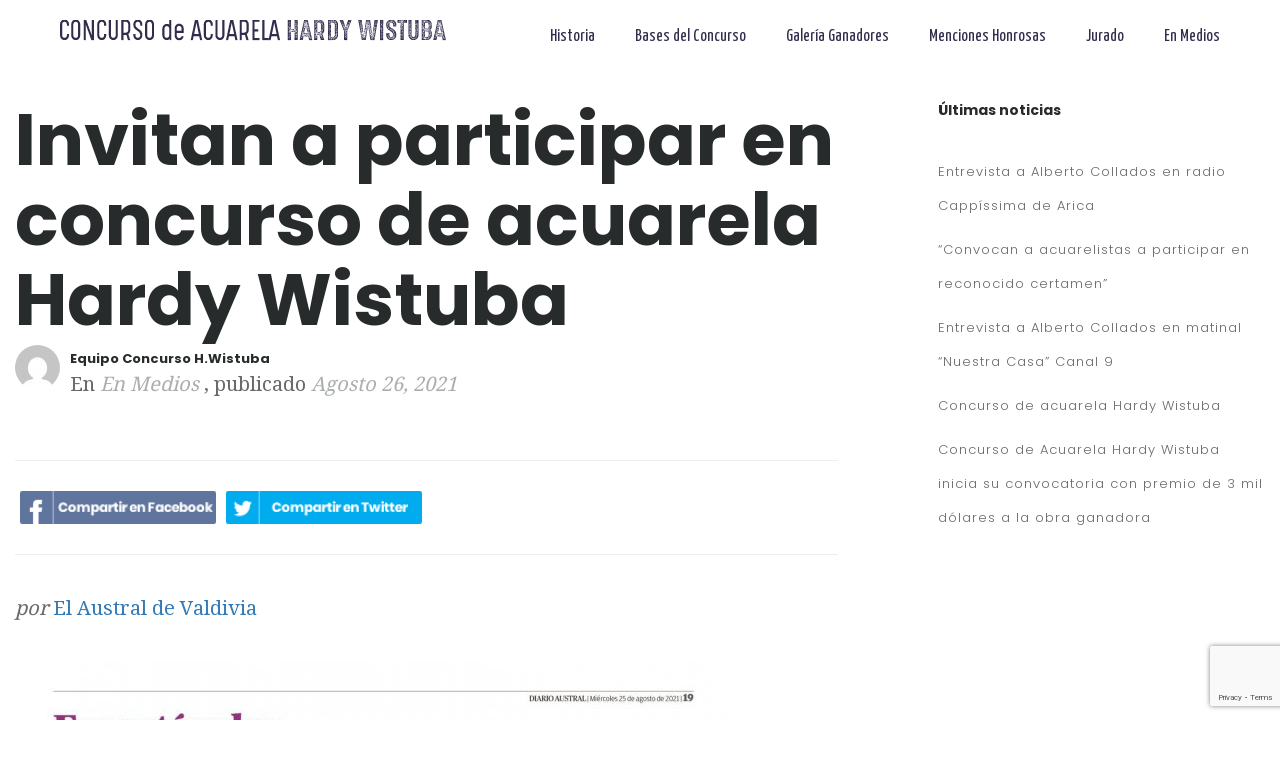

--- FILE ---
content_type: text/html; charset=UTF-8
request_url: https://concursowistuba.cl/invitan-a-participar-en-concurso-de-acuarela-hardy-wistuba/
body_size: 46918
content:
<!doctype html>
<html class="no-js" lang="es-CL">
  <head>
    <meta charset="UTF-8">
    <meta http-equiv="x-ua-compatible" content="ie=edge">
    <meta name="viewport" content="width=device-width, initial-scale=1">
    <meta name='robots' content='index, follow, max-image-preview:large, max-snippet:-1, max-video-preview:-1' />

	<!-- This site is optimized with the Yoast SEO plugin v26.5 - https://yoast.com/wordpress/plugins/seo/ -->
	<title>Invitan a participar en concurso de acuarela Hardy Wistuba - Concurso de Acuarela Hardy Wistuba</title>
	<link rel="canonical" href="https://concursowistuba.cl/invitan-a-participar-en-concurso-de-acuarela-hardy-wistuba/" />
	<meta property="og:locale" content="es_ES" />
	<meta property="og:type" content="article" />
	<meta property="og:title" content="Invitan a participar en concurso de acuarela Hardy Wistuba - Concurso de Acuarela Hardy Wistuba" />
	<meta property="og:description" content="por El Austral de Valdivia" />
	<meta property="og:url" content="https://concursowistuba.cl/invitan-a-participar-en-concurso-de-acuarela-hardy-wistuba/" />
	<meta property="og:site_name" content="Concurso de Acuarela Hardy Wistuba" />
	<meta property="article:published_time" content="2021-08-26T20:51:49+00:00" />
	<meta property="article:modified_time" content="2021-09-08T19:52:07+00:00" />
	<meta property="og:image" content="https://concursowistuba.cl/wp-content/uploads/2021/08/acuarela-hardy-wistuba.jpg" />
	<meta property="og:image:width" content="1024" />
	<meta property="og:image:height" content="692" />
	<meta property="og:image:type" content="image/jpeg" />
	<meta name="author" content="Equipo Concurso H.Wistuba" />
	<meta name="twitter:card" content="summary_large_image" />
	<meta name="twitter:label1" content="Escrito por" />
	<meta name="twitter:data1" content="Equipo Concurso H.Wistuba" />
	<script type="application/ld+json" class="yoast-schema-graph">{"@context":"https://schema.org","@graph":[{"@type":"Article","@id":"https://concursowistuba.cl/invitan-a-participar-en-concurso-de-acuarela-hardy-wistuba/#article","isPartOf":{"@id":"https://concursowistuba.cl/invitan-a-participar-en-concurso-de-acuarela-hardy-wistuba/"},"author":{"name":"Equipo Concurso H.Wistuba","@id":"https://concursowistuba.cl/#/schema/person/3380ebe7b8ad3ba72b8768b53dbad8b4"},"headline":"Invitan a participar en concurso de acuarela Hardy Wistuba","datePublished":"2021-08-26T20:51:49+00:00","dateModified":"2021-09-08T19:52:07+00:00","mainEntityOfPage":{"@id":"https://concursowistuba.cl/invitan-a-participar-en-concurso-de-acuarela-hardy-wistuba/"},"wordCount":14,"publisher":{"@id":"https://concursowistuba.cl/#organization"},"image":{"@id":"https://concursowistuba.cl/invitan-a-participar-en-concurso-de-acuarela-hardy-wistuba/#primaryimage"},"thumbnailUrl":"https://concursowistuba.cl/wp-content/uploads/2021/08/acuarela-hardy-wistuba.jpg","articleSection":["En Medios"],"inLanguage":"es-CL"},{"@type":"WebPage","@id":"https://concursowistuba.cl/invitan-a-participar-en-concurso-de-acuarela-hardy-wistuba/","url":"https://concursowistuba.cl/invitan-a-participar-en-concurso-de-acuarela-hardy-wistuba/","name":"Invitan a participar en concurso de acuarela Hardy Wistuba - Concurso de Acuarela Hardy Wistuba","isPartOf":{"@id":"https://concursowistuba.cl/#website"},"primaryImageOfPage":{"@id":"https://concursowistuba.cl/invitan-a-participar-en-concurso-de-acuarela-hardy-wistuba/#primaryimage"},"image":{"@id":"https://concursowistuba.cl/invitan-a-participar-en-concurso-de-acuarela-hardy-wistuba/#primaryimage"},"thumbnailUrl":"https://concursowistuba.cl/wp-content/uploads/2021/08/acuarela-hardy-wistuba.jpg","datePublished":"2021-08-26T20:51:49+00:00","dateModified":"2021-09-08T19:52:07+00:00","breadcrumb":{"@id":"https://concursowistuba.cl/invitan-a-participar-en-concurso-de-acuarela-hardy-wistuba/#breadcrumb"},"inLanguage":"es-CL","potentialAction":[{"@type":"ReadAction","target":["https://concursowistuba.cl/invitan-a-participar-en-concurso-de-acuarela-hardy-wistuba/"]}]},{"@type":"ImageObject","inLanguage":"es-CL","@id":"https://concursowistuba.cl/invitan-a-participar-en-concurso-de-acuarela-hardy-wistuba/#primaryimage","url":"https://concursowistuba.cl/wp-content/uploads/2021/08/acuarela-hardy-wistuba.jpg","contentUrl":"https://concursowistuba.cl/wp-content/uploads/2021/08/acuarela-hardy-wistuba.jpg","width":1024,"height":692},{"@type":"BreadcrumbList","@id":"https://concursowistuba.cl/invitan-a-participar-en-concurso-de-acuarela-hardy-wistuba/#breadcrumb","itemListElement":[{"@type":"ListItem","position":1,"name":"Portada","item":"https://concursowistuba.cl/"},{"@type":"ListItem","position":2,"name":"Invitan a participar en concurso de acuarela Hardy Wistuba"}]},{"@type":"WebSite","@id":"https://concursowistuba.cl/#website","url":"https://concursowistuba.cl/","name":"Concurso de Acuarela Hardy Wistuba","description":"Concurso chileno de acuarela","publisher":{"@id":"https://concursowistuba.cl/#organization"},"potentialAction":[{"@type":"SearchAction","target":{"@type":"EntryPoint","urlTemplate":"https://concursowistuba.cl/?s={search_term_string}"},"query-input":{"@type":"PropertyValueSpecification","valueRequired":true,"valueName":"search_term_string"}}],"inLanguage":"es-CL"},{"@type":"Organization","@id":"https://concursowistuba.cl/#organization","name":"Concurso de Acuarela Hardy Wistuba","url":"https://concursowistuba.cl/","logo":{"@type":"ImageObject","inLanguage":"es-CL","@id":"https://concursowistuba.cl/#/schema/logo/image/","url":"https://concursowistuba.cl/wp-content/uploads/2021/08/concurso-Wistuba_logo.svg","contentUrl":"https://concursowistuba.cl/wp-content/uploads/2021/08/concurso-Wistuba_logo.svg","width":1,"height":1,"caption":"Concurso de Acuarela Hardy Wistuba"},"image":{"@id":"https://concursowistuba.cl/#/schema/logo/image/"},"sameAs":["https://www.instagram.com/concursohardywistuba/"]},{"@type":"Person","@id":"https://concursowistuba.cl/#/schema/person/3380ebe7b8ad3ba72b8768b53dbad8b4","name":"Equipo Concurso H.Wistuba","image":{"@type":"ImageObject","inLanguage":"es-CL","@id":"https://concursowistuba.cl/#/schema/person/image/","url":"https://secure.gravatar.com/avatar/95a0847990ffdc7ffa068db7c7fbfcfeda62a816d39a95443cbd109a5341546f?s=96&d=mm&r=g","contentUrl":"https://secure.gravatar.com/avatar/95a0847990ffdc7ffa068db7c7fbfcfeda62a816d39a95443cbd109a5341546f?s=96&d=mm&r=g","caption":"Equipo Concurso H.Wistuba"},"sameAs":["https://concursowistuba.cl"],"url":"https://concursowistuba.cl/author/pazhwistuba/"}]}</script>
	<!-- / Yoast SEO plugin. -->


<link rel='dns-prefetch' href='//fonts.googleapis.com' />
<link rel='preconnect' href='https://fonts.gstatic.com' crossorigin />
<link rel="alternate" type="application/rss+xml" title="Concurso de Acuarela Hardy Wistuba &raquo; Feed" href="https://concursowistuba.cl/feed/" />
<link rel="alternate" type="application/rss+xml" title="Concurso de Acuarela Hardy Wistuba &raquo; Feed de comentarios" href="https://concursowistuba.cl/comments/feed/" />
<link rel="alternate" type="application/rss+xml" title="Concurso de Acuarela Hardy Wistuba &raquo; Invitan a participar en concurso de acuarela Hardy Wistuba Feed de comentarios" href="https://concursowistuba.cl/invitan-a-participar-en-concurso-de-acuarela-hardy-wistuba/feed/" />
<link rel="alternate" title="oEmbed (JSON)" type="application/json+oembed" href="https://concursowistuba.cl/wp-json/oembed/1.0/embed?url=https%3A%2F%2Fconcursowistuba.cl%2Finvitan-a-participar-en-concurso-de-acuarela-hardy-wistuba%2F" />
<link rel="alternate" title="oEmbed (XML)" type="text/xml+oembed" href="https://concursowistuba.cl/wp-json/oembed/1.0/embed?url=https%3A%2F%2Fconcursowistuba.cl%2Finvitan-a-participar-en-concurso-de-acuarela-hardy-wistuba%2F&#038;format=xml" />
<style id='wp-img-auto-sizes-contain-inline-css' type='text/css'>
img:is([sizes=auto i],[sizes^="auto," i]){contain-intrinsic-size:3000px 1500px}
/*# sourceURL=wp-img-auto-sizes-contain-inline-css */
</style>
<style id='wp-emoji-styles-inline-css' type='text/css'>

	img.wp-smiley, img.emoji {
		display: inline !important;
		border: none !important;
		box-shadow: none !important;
		height: 1em !important;
		width: 1em !important;
		margin: 0 0.07em !important;
		vertical-align: -0.1em !important;
		background: none !important;
		padding: 0 !important;
	}
/*# sourceURL=wp-emoji-styles-inline-css */
</style>
<style id='wp-block-library-inline-css' type='text/css'>
:root{--wp-block-synced-color:#7a00df;--wp-block-synced-color--rgb:122,0,223;--wp-bound-block-color:var(--wp-block-synced-color);--wp-editor-canvas-background:#ddd;--wp-admin-theme-color:#007cba;--wp-admin-theme-color--rgb:0,124,186;--wp-admin-theme-color-darker-10:#006ba1;--wp-admin-theme-color-darker-10--rgb:0,107,160.5;--wp-admin-theme-color-darker-20:#005a87;--wp-admin-theme-color-darker-20--rgb:0,90,135;--wp-admin-border-width-focus:2px}@media (min-resolution:192dpi){:root{--wp-admin-border-width-focus:1.5px}}.wp-element-button{cursor:pointer}:root .has-very-light-gray-background-color{background-color:#eee}:root .has-very-dark-gray-background-color{background-color:#313131}:root .has-very-light-gray-color{color:#eee}:root .has-very-dark-gray-color{color:#313131}:root .has-vivid-green-cyan-to-vivid-cyan-blue-gradient-background{background:linear-gradient(135deg,#00d084,#0693e3)}:root .has-purple-crush-gradient-background{background:linear-gradient(135deg,#34e2e4,#4721fb 50%,#ab1dfe)}:root .has-hazy-dawn-gradient-background{background:linear-gradient(135deg,#faaca8,#dad0ec)}:root .has-subdued-olive-gradient-background{background:linear-gradient(135deg,#fafae1,#67a671)}:root .has-atomic-cream-gradient-background{background:linear-gradient(135deg,#fdd79a,#004a59)}:root .has-nightshade-gradient-background{background:linear-gradient(135deg,#330968,#31cdcf)}:root .has-midnight-gradient-background{background:linear-gradient(135deg,#020381,#2874fc)}:root{--wp--preset--font-size--normal:16px;--wp--preset--font-size--huge:42px}.has-regular-font-size{font-size:1em}.has-larger-font-size{font-size:2.625em}.has-normal-font-size{font-size:var(--wp--preset--font-size--normal)}.has-huge-font-size{font-size:var(--wp--preset--font-size--huge)}.has-text-align-center{text-align:center}.has-text-align-left{text-align:left}.has-text-align-right{text-align:right}.has-fit-text{white-space:nowrap!important}#end-resizable-editor-section{display:none}.aligncenter{clear:both}.items-justified-left{justify-content:flex-start}.items-justified-center{justify-content:center}.items-justified-right{justify-content:flex-end}.items-justified-space-between{justify-content:space-between}.screen-reader-text{border:0;clip-path:inset(50%);height:1px;margin:-1px;overflow:hidden;padding:0;position:absolute;width:1px;word-wrap:normal!important}.screen-reader-text:focus{background-color:#ddd;clip-path:none;color:#444;display:block;font-size:1em;height:auto;left:5px;line-height:normal;padding:15px 23px 14px;text-decoration:none;top:5px;width:auto;z-index:100000}html :where(.has-border-color){border-style:solid}html :where([style*=border-top-color]){border-top-style:solid}html :where([style*=border-right-color]){border-right-style:solid}html :where([style*=border-bottom-color]){border-bottom-style:solid}html :where([style*=border-left-color]){border-left-style:solid}html :where([style*=border-width]){border-style:solid}html :where([style*=border-top-width]){border-top-style:solid}html :where([style*=border-right-width]){border-right-style:solid}html :where([style*=border-bottom-width]){border-bottom-style:solid}html :where([style*=border-left-width]){border-left-style:solid}html :where(img[class*=wp-image-]){height:auto;max-width:100%}:where(figure){margin:0 0 1em}html :where(.is-position-sticky){--wp-admin--admin-bar--position-offset:var(--wp-admin--admin-bar--height,0px)}@media screen and (max-width:600px){html :where(.is-position-sticky){--wp-admin--admin-bar--position-offset:0px}}

/*# sourceURL=wp-block-library-inline-css */
</style><style id='global-styles-inline-css' type='text/css'>
:root{--wp--preset--aspect-ratio--square: 1;--wp--preset--aspect-ratio--4-3: 4/3;--wp--preset--aspect-ratio--3-4: 3/4;--wp--preset--aspect-ratio--3-2: 3/2;--wp--preset--aspect-ratio--2-3: 2/3;--wp--preset--aspect-ratio--16-9: 16/9;--wp--preset--aspect-ratio--9-16: 9/16;--wp--preset--color--black: #000000;--wp--preset--color--cyan-bluish-gray: #abb8c3;--wp--preset--color--white: #ffffff;--wp--preset--color--pale-pink: #f78da7;--wp--preset--color--vivid-red: #cf2e2e;--wp--preset--color--luminous-vivid-orange: #ff6900;--wp--preset--color--luminous-vivid-amber: #fcb900;--wp--preset--color--light-green-cyan: #7bdcb5;--wp--preset--color--vivid-green-cyan: #00d084;--wp--preset--color--pale-cyan-blue: #8ed1fc;--wp--preset--color--vivid-cyan-blue: #0693e3;--wp--preset--color--vivid-purple: #9b51e0;--wp--preset--gradient--vivid-cyan-blue-to-vivid-purple: linear-gradient(135deg,rgb(6,147,227) 0%,rgb(155,81,224) 100%);--wp--preset--gradient--light-green-cyan-to-vivid-green-cyan: linear-gradient(135deg,rgb(122,220,180) 0%,rgb(0,208,130) 100%);--wp--preset--gradient--luminous-vivid-amber-to-luminous-vivid-orange: linear-gradient(135deg,rgb(252,185,0) 0%,rgb(255,105,0) 100%);--wp--preset--gradient--luminous-vivid-orange-to-vivid-red: linear-gradient(135deg,rgb(255,105,0) 0%,rgb(207,46,46) 100%);--wp--preset--gradient--very-light-gray-to-cyan-bluish-gray: linear-gradient(135deg,rgb(238,238,238) 0%,rgb(169,184,195) 100%);--wp--preset--gradient--cool-to-warm-spectrum: linear-gradient(135deg,rgb(74,234,220) 0%,rgb(151,120,209) 20%,rgb(207,42,186) 40%,rgb(238,44,130) 60%,rgb(251,105,98) 80%,rgb(254,248,76) 100%);--wp--preset--gradient--blush-light-purple: linear-gradient(135deg,rgb(255,206,236) 0%,rgb(152,150,240) 100%);--wp--preset--gradient--blush-bordeaux: linear-gradient(135deg,rgb(254,205,165) 0%,rgb(254,45,45) 50%,rgb(107,0,62) 100%);--wp--preset--gradient--luminous-dusk: linear-gradient(135deg,rgb(255,203,112) 0%,rgb(199,81,192) 50%,rgb(65,88,208) 100%);--wp--preset--gradient--pale-ocean: linear-gradient(135deg,rgb(255,245,203) 0%,rgb(182,227,212) 50%,rgb(51,167,181) 100%);--wp--preset--gradient--electric-grass: linear-gradient(135deg,rgb(202,248,128) 0%,rgb(113,206,126) 100%);--wp--preset--gradient--midnight: linear-gradient(135deg,rgb(2,3,129) 0%,rgb(40,116,252) 100%);--wp--preset--font-size--small: 13px;--wp--preset--font-size--medium: 20px;--wp--preset--font-size--large: 36px;--wp--preset--font-size--x-large: 42px;--wp--preset--spacing--20: 0.44rem;--wp--preset--spacing--30: 0.67rem;--wp--preset--spacing--40: 1rem;--wp--preset--spacing--50: 1.5rem;--wp--preset--spacing--60: 2.25rem;--wp--preset--spacing--70: 3.38rem;--wp--preset--spacing--80: 5.06rem;--wp--preset--shadow--natural: 6px 6px 9px rgba(0, 0, 0, 0.2);--wp--preset--shadow--deep: 12px 12px 50px rgba(0, 0, 0, 0.4);--wp--preset--shadow--sharp: 6px 6px 0px rgba(0, 0, 0, 0.2);--wp--preset--shadow--outlined: 6px 6px 0px -3px rgb(255, 255, 255), 6px 6px rgb(0, 0, 0);--wp--preset--shadow--crisp: 6px 6px 0px rgb(0, 0, 0);}:where(.is-layout-flex){gap: 0.5em;}:where(.is-layout-grid){gap: 0.5em;}body .is-layout-flex{display: flex;}.is-layout-flex{flex-wrap: wrap;align-items: center;}.is-layout-flex > :is(*, div){margin: 0;}body .is-layout-grid{display: grid;}.is-layout-grid > :is(*, div){margin: 0;}:where(.wp-block-columns.is-layout-flex){gap: 2em;}:where(.wp-block-columns.is-layout-grid){gap: 2em;}:where(.wp-block-post-template.is-layout-flex){gap: 1.25em;}:where(.wp-block-post-template.is-layout-grid){gap: 1.25em;}.has-black-color{color: var(--wp--preset--color--black) !important;}.has-cyan-bluish-gray-color{color: var(--wp--preset--color--cyan-bluish-gray) !important;}.has-white-color{color: var(--wp--preset--color--white) !important;}.has-pale-pink-color{color: var(--wp--preset--color--pale-pink) !important;}.has-vivid-red-color{color: var(--wp--preset--color--vivid-red) !important;}.has-luminous-vivid-orange-color{color: var(--wp--preset--color--luminous-vivid-orange) !important;}.has-luminous-vivid-amber-color{color: var(--wp--preset--color--luminous-vivid-amber) !important;}.has-light-green-cyan-color{color: var(--wp--preset--color--light-green-cyan) !important;}.has-vivid-green-cyan-color{color: var(--wp--preset--color--vivid-green-cyan) !important;}.has-pale-cyan-blue-color{color: var(--wp--preset--color--pale-cyan-blue) !important;}.has-vivid-cyan-blue-color{color: var(--wp--preset--color--vivid-cyan-blue) !important;}.has-vivid-purple-color{color: var(--wp--preset--color--vivid-purple) !important;}.has-black-background-color{background-color: var(--wp--preset--color--black) !important;}.has-cyan-bluish-gray-background-color{background-color: var(--wp--preset--color--cyan-bluish-gray) !important;}.has-white-background-color{background-color: var(--wp--preset--color--white) !important;}.has-pale-pink-background-color{background-color: var(--wp--preset--color--pale-pink) !important;}.has-vivid-red-background-color{background-color: var(--wp--preset--color--vivid-red) !important;}.has-luminous-vivid-orange-background-color{background-color: var(--wp--preset--color--luminous-vivid-orange) !important;}.has-luminous-vivid-amber-background-color{background-color: var(--wp--preset--color--luminous-vivid-amber) !important;}.has-light-green-cyan-background-color{background-color: var(--wp--preset--color--light-green-cyan) !important;}.has-vivid-green-cyan-background-color{background-color: var(--wp--preset--color--vivid-green-cyan) !important;}.has-pale-cyan-blue-background-color{background-color: var(--wp--preset--color--pale-cyan-blue) !important;}.has-vivid-cyan-blue-background-color{background-color: var(--wp--preset--color--vivid-cyan-blue) !important;}.has-vivid-purple-background-color{background-color: var(--wp--preset--color--vivid-purple) !important;}.has-black-border-color{border-color: var(--wp--preset--color--black) !important;}.has-cyan-bluish-gray-border-color{border-color: var(--wp--preset--color--cyan-bluish-gray) !important;}.has-white-border-color{border-color: var(--wp--preset--color--white) !important;}.has-pale-pink-border-color{border-color: var(--wp--preset--color--pale-pink) !important;}.has-vivid-red-border-color{border-color: var(--wp--preset--color--vivid-red) !important;}.has-luminous-vivid-orange-border-color{border-color: var(--wp--preset--color--luminous-vivid-orange) !important;}.has-luminous-vivid-amber-border-color{border-color: var(--wp--preset--color--luminous-vivid-amber) !important;}.has-light-green-cyan-border-color{border-color: var(--wp--preset--color--light-green-cyan) !important;}.has-vivid-green-cyan-border-color{border-color: var(--wp--preset--color--vivid-green-cyan) !important;}.has-pale-cyan-blue-border-color{border-color: var(--wp--preset--color--pale-cyan-blue) !important;}.has-vivid-cyan-blue-border-color{border-color: var(--wp--preset--color--vivid-cyan-blue) !important;}.has-vivid-purple-border-color{border-color: var(--wp--preset--color--vivid-purple) !important;}.has-vivid-cyan-blue-to-vivid-purple-gradient-background{background: var(--wp--preset--gradient--vivid-cyan-blue-to-vivid-purple) !important;}.has-light-green-cyan-to-vivid-green-cyan-gradient-background{background: var(--wp--preset--gradient--light-green-cyan-to-vivid-green-cyan) !important;}.has-luminous-vivid-amber-to-luminous-vivid-orange-gradient-background{background: var(--wp--preset--gradient--luminous-vivid-amber-to-luminous-vivid-orange) !important;}.has-luminous-vivid-orange-to-vivid-red-gradient-background{background: var(--wp--preset--gradient--luminous-vivid-orange-to-vivid-red) !important;}.has-very-light-gray-to-cyan-bluish-gray-gradient-background{background: var(--wp--preset--gradient--very-light-gray-to-cyan-bluish-gray) !important;}.has-cool-to-warm-spectrum-gradient-background{background: var(--wp--preset--gradient--cool-to-warm-spectrum) !important;}.has-blush-light-purple-gradient-background{background: var(--wp--preset--gradient--blush-light-purple) !important;}.has-blush-bordeaux-gradient-background{background: var(--wp--preset--gradient--blush-bordeaux) !important;}.has-luminous-dusk-gradient-background{background: var(--wp--preset--gradient--luminous-dusk) !important;}.has-pale-ocean-gradient-background{background: var(--wp--preset--gradient--pale-ocean) !important;}.has-electric-grass-gradient-background{background: var(--wp--preset--gradient--electric-grass) !important;}.has-midnight-gradient-background{background: var(--wp--preset--gradient--midnight) !important;}.has-small-font-size{font-size: var(--wp--preset--font-size--small) !important;}.has-medium-font-size{font-size: var(--wp--preset--font-size--medium) !important;}.has-large-font-size{font-size: var(--wp--preset--font-size--large) !important;}.has-x-large-font-size{font-size: var(--wp--preset--font-size--x-large) !important;}
/*# sourceURL=global-styles-inline-css */
</style>

<style id='classic-theme-styles-inline-css' type='text/css'>
/*! This file is auto-generated */
.wp-block-button__link{color:#fff;background-color:#32373c;border-radius:9999px;box-shadow:none;text-decoration:none;padding:calc(.667em + 2px) calc(1.333em + 2px);font-size:1.125em}.wp-block-file__button{background:#32373c;color:#fff;text-decoration:none}
/*# sourceURL=/wp-includes/css/classic-themes.min.css */
</style>
<link rel='stylesheet' id='contact-form-7-css' href='https://concursowistuba.cl/wp-content/plugins/contact-form-7/includes/css/styles.css?ver=6.1.4' type='text/css' media='all' />
<link rel='stylesheet' id='woocommerce-css' href='https://concursowistuba.cl/wp-content/themes/adios/css/woocommerce.css?ver=3.2' type='text/css' media='all' />
<link rel='stylesheet' id='adios-fonts-css' href='https://fonts.googleapis.com/css?family=Poppins%3A400%2C700%2C300%2C600%2C500%7CDroid+Serif%3A400%2C700&#038;subset=latin%2Clatin-ext&#038;ver=3.2' type='text/css' media='all' />
<link rel='stylesheet' id='adios-bootstrap-css' href='https://concursowistuba.cl/wp-content/themes/adios/css/bootstrap.min.css?ver=3.2' type='text/css' media='all' />
<link rel='stylesheet' id='adios-main-style-css' href='https://concursowistuba.cl/wp-content/themes/adios/css/style.css?ver=3.2' type='text/css' media='all' />
<style id='adios-main-style-inline-css' type='text/css'>
.nav-list>li a {
 text-transform: none;
}

.style-2 .nav-list>li a {
    font-size: 17px;
    font-weight: 400;
    margin-bottom: 0px;
}

.style-2 .nav-list .drop-menu a {
    font-size: 15px;
    padding: 16px 19px 13px 19px;
    line-height: 17px;
    color: #676a6a;
}

.title-style-1 .h1{
 color:#E7B61F;
 text-shadow: 2px 2px 6px rgba(0, 0, 0, 0.5);
}

.title-style-3 {
    padding-left: 120px;
    margin-top: 40px;
}


.block-bg.type-2 .bg-wrap {
    background: #101415;
}



/* Cambios para WP Bakery */

.simple-text.md p {
    font-size: 15px;
    line-height: 24px;
}

blockquote {
  margin-top: 10px;
  margin-bottom: 10px;
  margin-left: 30px;
  padding-left: 15px;
  border-left: 1px solid #6F9BBF;
  font-weight:800;

}


.sub-title {
    max-width: 280px;
    width: 100%;
    position: relative;
    text-align: left;
    display: block;
    padding-bottom: 10px;
}

.sub-title:before {
    content: '';
    position: absolute;
    right: 0px;
    top: 0px;
    width: 100%;
    height: 1px;
    background: #35557E;
    -webkit-transition: all 0.75s ease-out;
}

/* Cambios para WP Bakery - Formulario*/
label {
    width: 100%;
    display: block;
    margin: 0;
    font-size: 14px;
    line-height: 1.6em;
    padding: 10px 0;
    border-bottom: 1px solid #E3E8EA;
}

input[type=submit] {
    -webkit-appearance: button;
    cursor: pointer;
    font-size: 16px;
    min-width: 150px;
    padding: 0.7em 2.1em;
    background-color:#4268A8;
    color: #fff;
    border-radius: 4px;

}


.bullet ul li::marker {
  content: "\003E";
  color: #99B0D7;
}


.vc_gitem-post-data-source-post_excerpt p {
font-size:15px;
}

.vc_gitem-post-data-source-post_title h6{
    margin-bottom:0px;
    line-height:20px;
}

/* Headings*/
.h5 {
        font-weight: 600;
}

.sub-title .h5 {
    line-height: 24px;
}

/* Carrusel*/

.sub-title-2 {
     font-family: "Poppins", sans-serif;
     font-weight: 700;
    font-size: 24px;
    line-height: 28px;
    padding-bottom: 30px;
}

.title-style-3 .h1 {
    padding-bottom: 30px;
    font-weight: 400;
    font-size: 50px;
    line-height: 0.8em;
}


/* Titulos celular*/

@media (max-width: 768px) {
    .white-mobile-layer {
        opacity: 0;
    }
}


@media (max-width: 1200px) {
    .logo img {
        max-width: 250px;
    }
}


@media (max-width: 480px) {
    .block-bg {
        height: 370px;
    }
}
    
@media (max-width: 480px) {
    .title-style-3 .h1{
    font-size:50px;
}
}


@media (max-width: 480px) {
    .title-style-3{
    padding-left: 20px;
    margin-top: -30px;
}
}

@media (max-width: 768px) {
    .block-bg.type-2 .bg-wrap .bg {
        width: 100%;
        background: rgba(0, 0, 0, 0.7);
        opacity: 0.8;
    }
}.footer-logo {width:220px;}
/*# sourceURL=adios-main-style-inline-css */
</style>
<link rel='stylesheet' id='adios-fonttello-css' href='https://concursowistuba.cl/wp-content/themes/adios/css/fontello.css?ver=3.2' type='text/css' media='all' />
<link rel='stylesheet' id='adios-fontawesome-css' href='https://concursowistuba.cl/wp-content/themes/adios/css/font-awesome.min.css?ver=3.2' type='text/css' media='all' />
<link rel='stylesheet' id='adios-animate-css' href='https://concursowistuba.cl/wp-content/themes/adios/css/animate.css?ver=3.2' type='text/css' media='all' />
<link rel='stylesheet' id='adios-ytplayer-css' href='https://concursowistuba.cl/wp-content/themes/adios/css/YT.player.css?ver=3.2' type='text/css' media='all' />
<link rel='stylesheet' id='adios-vmplayer-css' href='https://concursowistuba.cl/wp-content/themes/adios/css/jquery.mb.vimeo_player.css?ver=3.2' type='text/css' media='all' />
<link rel='stylesheet' id='newsletter-css' href='https://concursowistuba.cl/wp-content/plugins/newsletter/style.css?ver=9.0.9' type='text/css' media='all' />
<link rel="preload" as="style" href="https://fonts.googleapis.com/css?family=Poppins:500%7CYanone%20Kaffeesatz:400&#038;display=swap&#038;ver=6.9" /><link rel="stylesheet" href="https://fonts.googleapis.com/css?family=Poppins:500%7CYanone%20Kaffeesatz:400&#038;display=swap&#038;ver=6.9" media="print" onload="this.media='all'"><noscript><link rel="stylesheet" href="https://fonts.googleapis.com/css?family=Poppins:500%7CYanone%20Kaffeesatz:400&#038;display=swap&#038;ver=6.9" /></noscript><script type="text/javascript" src="https://concursowistuba.cl/wp-includes/js/jquery/jquery.min.js?ver=3.7.1" id="jquery-core-js"></script>
<script type="text/javascript" src="https://concursowistuba.cl/wp-includes/js/jquery/jquery-migrate.min.js?ver=3.4.1" id="jquery-migrate-js"></script>
<script></script><link rel="https://api.w.org/" href="https://concursowistuba.cl/wp-json/" /><link rel="alternate" title="JSON" type="application/json" href="https://concursowistuba.cl/wp-json/wp/v2/posts/1183" /><link rel="EditURI" type="application/rsd+xml" title="RSD" href="https://concursowistuba.cl/xmlrpc.php?rsd" />
<meta name="generator" content="WordPress 6.9" />
<link rel='shortlink' href='https://concursowistuba.cl/?p=1183' />
<meta name="generator" content="Redux 4.5.9" /><meta name="generator" content="Powered by WPBakery Page Builder - drag and drop page builder for WordPress."/>
<link rel="icon" href="https://concursowistuba.cl/wp-content/uploads/2021/07/cropped-HW_favico-32x32.png" sizes="32x32" />
<link rel="icon" href="https://concursowistuba.cl/wp-content/uploads/2021/07/cropped-HW_favico-192x192.png" sizes="192x192" />
<link rel="apple-touch-icon" href="https://concursowistuba.cl/wp-content/uploads/2021/07/cropped-HW_favico-180x180.png" />
<meta name="msapplication-TileImage" content="https://concursowistuba.cl/wp-content/uploads/2021/07/cropped-HW_favico-270x270.png" />
<style id="adios_theme_options-dynamic-css" title="dynamic-css" class="redux-options-output">.blog-nav > span{background-color:#4268a8;}.blog-nav > span:hover, .blog-nav > a:hover{background-color:#99b0d7;}.blog-nav a:not(#blog-load-more), .blog-nav > span{color:#ffffff;}.blog-nav a:not(#blog-load-more):hover{color:#302d4d;}.blog-nav ul li a, .blog-nav > span, .blog-nav a:not(#blog-load-more){border-color:transparent;}.nav-list > li a{color:#302d4d;}.nav-list > li a:hover{color:#99b0d7;}.main-footer .section-bg{background-color:#f1f3f8;}h1, h2,h3,h4,h5,h6,h1 a, h2 a, h3 a, h4 a, h5 a, h6 a{color:#302d4d;}h1,h2,h3,h4,h5,h6, .page-title h2{font-family:Poppins;font-weight:500;font-style:normal;}.nav-list>li a{font-family:"Yanone Kaffeesatz";line-height:28px;font-weight:400;font-style:normal;}.nav-list .drop-menu a{font-family:"Yanone Kaffeesatz";line-height:20px;font-weight:normal;font-style:normal;font-size:16px;}body{line-height:13px;font-size:13px;}</style><noscript><style> .wpb_animate_when_almost_visible { opacity: 1; }</style></noscript>  </head>
  <body data-rsssl=1 class="wp-singular post-template-default single single-post postid-1183 single-format-standard wp-custom-logo wp-embed-responsive wp-theme-adios  default wpb-js-composer js-comp-ver-8.5 vc_responsive">

      <div class="loader">
     <div class="load-title">
        <img src="https://concursowistuba.cl/wp-content/uploads/2021/08/loader_HW.png" alt="">
        <div class="load-circle"></div>
     </div>
    </div>
  <header class="style-2">
  <div class="header">
        <a href="https://concursowistuba.cl/" class=" logo vertical-align"><img src="https://concursowistuba.cl/wp-content/uploads/2021/08/concurso-Wistuba_logo.svg" alt="Concurso de Acuarela Hardy Wistuba"></a>
        <a href="#" class="burger-menu vertical-align"><i></i></a>
    <nav class="nav-menu">
      <div class="nav-menu-layer"><span></span></div>
        <div class="table-align">
          <ul id="nav" class="nav-list cell-view"><li id="menu-item-1828" class="menu-item menu-item-type-post_type menu-item-object-page menu-item-1828"><a href="https://concursowistuba.cl/historia/" class=" ">Historia</a></li>
<li id="menu-item-1892" class="menu-item menu-item-type-post_type menu-item-object-page menu-item-1892"><a href="https://concursowistuba.cl/bases/" class=" ">Bases del Concurso</a></li>
<li id="menu-item-1945" class="menu-item menu-item-type-post_type menu-item-object-page menu-item-1945"><a href="https://concursowistuba.cl/galeria-ganadores/" class=" ">Galería Ganadores</a></li>
<li id="menu-item-1696" class="menu-item menu-item-type-custom menu-item-object-custom menu-item-has-children menu-item-1696"><a href="#" class=" drop-link">Menciones Honrosas</a>
<ul class="drop-menu">
	<li id="menu-item-2093" class="menu-item menu-item-type-post_type menu-item-object-page menu-item-2093"><a href="https://concursowistuba.cl/menciones-honrosas-2025/" class=" ">Menciones Honrosas 2025</a></li>
	<li id="menu-item-2013" class="menu-item menu-item-type-post_type menu-item-object-page menu-item-2013"><a href="https://concursowistuba.cl/menciones-honrosas-2024/" class=" ">Menciones Honrosas 2024</a></li>
	<li id="menu-item-1953" class="menu-item menu-item-type-post_type menu-item-object-page menu-item-1953"><a href="https://concursowistuba.cl/menciones-honrosas-2023/" class=" ">Menciones Honrosas 2023</a></li>
	<li id="menu-item-1954" class="menu-item menu-item-type-post_type menu-item-object-page menu-item-1954"><a href="https://concursowistuba.cl/menciones-honrosas-2022/" class=" ">Menciones Honrosas 2022</a></li>
	<li id="menu-item-1955" class="menu-item menu-item-type-post_type menu-item-object-page menu-item-1955"><a href="https://concursowistuba.cl/menciones-honrosas-2021/" class=" ">Menciones Honrosas 2021</a></li>
</ul></li>
<li id="menu-item-1926" class="menu-item menu-item-type-post_type menu-item-object-page menu-item-1926"><a href="https://concursowistuba.cl/jurado/" class=" ">Jurado</a></li>
<li id="menu-item-1867" class="menu-item menu-item-type-post_type menu-item-object-page menu-item-1867"><a href="https://concursowistuba.cl/en-medios/" class=" ">En Medios</a></li>
</ul>        </div>
    </nav>
  </div>
</header>

  


<div class="content pt-100 pb-100">
  <section class="section">
    <div class="container">


        <div class="row">
    <div class="col-md-8">

              <article class="post-1183 post type-post status-publish format-standard has-post-thumbnail hentry category-medios">
          <div class="twit-desc border-bottom post-title wow zoomIn" data-wow-delay="0.2s">
           <h2 class="h1 title">Invitan a participar en concurso de acuarela Hardy Wistuba</h2>
           <div class="twit-author">
            <img alt='' src='https://secure.gravatar.com/avatar/95a0847990ffdc7ffa068db7c7fbfcfeda62a816d39a95443cbd109a5341546f?s=45&#038;d=mm&#038;r=g' srcset='https://secure.gravatar.com/avatar/95a0847990ffdc7ffa068db7c7fbfcfeda62a816d39a95443cbd109a5341546f?s=90&#038;d=mm&#038;r=g 2x' class='media-object img-responsive img-circle avatar-45 photo' height='45' width='45' decoding='async'/>              <div class="post-txt">
                <h6 class="h6"><a href="https://concursowistuba.cl/author/pazhwistuba/">Equipo Concurso H.Wistuba</a></h6>
                <p>En <a href="https://concursowistuba.cl/category/medios/" rel="category tag">En Medios</a> , publicado <span class="post-date">Agosto 26, 2021</span></p>
              </div>
           </div>
          </div>

                  <div class="share wow zoomIn" data-wow-delay="0.2s">
          <a href="https://www.facebook.com/sharer/sharer.php?u=https://concursowistuba.cl/invitan-a-participar-en-concurso-de-acuarela-hardy-wistuba/"><img src="https://concursowistuba.cl/wp-content/themes/adios/img/share_2.png" alt="" class="resp-img"></a>
          <a href="https://twitter.com/home?status=https://concursowistuba.cl/invitan-a-participar-en-concurso-de-acuarela-hardy-wistuba/"><img src="https://concursowistuba.cl/wp-content/themes/adios/img/share_3.png" alt="" class="resp-img"></a>
          
        </div>
                  <p><em>por</em> <a href="https://www.australvaldivia.cl/impresa/2021/08/25/papel/" target="_blank" rel="noopener">El Austral de Valdivia</a></p>
<p><a href="https://concursowistuba.cl/wp-content/uploads/2021/09/DiarioAustral-Valdivia.jpg"><img fetchpriority="high" decoding="async" class="alignleft size-large wp-image-1184" src="https://concursowistuba.cl/wp-content/uploads/2021/09/DiarioAustral-Valdivia-717x1024.jpg" alt="" width="717" height="1024" srcset="https://concursowistuba.cl/wp-content/uploads/2021/09/DiarioAustral-Valdivia-717x1024.jpg 717w, https://concursowistuba.cl/wp-content/uploads/2021/09/DiarioAustral-Valdivia-768x1098.jpg 768w, https://concursowistuba.cl/wp-content/uploads/2021/09/DiarioAustral-Valdivia-1075x1536.jpg 1075w, https://concursowistuba.cl/wp-content/uploads/2021/09/DiarioAustral-Valdivia-1433x2048.jpg 1433w, https://concursowistuba.cl/wp-content/uploads/2021/09/DiarioAustral-Valdivia.jpg 1440w" sizes="(max-width: 717px) 100vw, 717px" /></a></p>

          
        </article>
        <div class="tag-link border-bottom wow zoomIn" data-wow-delay="0.2s"></div>
      
      
          </div>
        <!-- Sidebar -->
    <div class="col-md-4">
      <div class="sidebar">
                  
		<div id="recent-posts-2" class="sidebar-item wow zoomIn widget widget_recent_entries" data-wow-delay="0.4s">
		<h5 class="h5 widget-title">Últimas noticias</h5>
		<ul>
											<li>
					<a href="https://concursowistuba.cl/entrevista-a-alberto-collados-en-radio-cappissima-de-arica/">Entrevista a Alberto Collados en radio Cappíssima de Arica</a>
									</li>
											<li>
					<a href="https://concursowistuba.cl/convocan-a-acuarelistas-a-participar-en-reconocido-certamen/">&#8220;Convocan a acuarelistas a participar en reconocido certamen&#8221;</a>
									</li>
											<li>
					<a href="https://concursowistuba.cl/entrevista-a-alberto-collados-en-matinal-nuestra-casa-canal-9/">Entrevista a Alberto Collados en matinal &#8220;Nuestra Casa&#8221; Canal 9</a>
									</li>
											<li>
					<a href="https://concursowistuba.cl/concurso-de-acuarela-hardy-wistuba-3/">Concurso de acuarela Hardy Wistuba</a>
									</li>
											<li>
					<a href="https://concursowistuba.cl/concurso-de-acuarela-hardy-wistuba-inicia-su-convocatoria-con-premio-de-3-mil-dolares-a-la-obra-ganadora/">Concurso de Acuarela Hardy Wistuba inicia su convocatoria con premio de 3 mil dólares a la obra ganadora</a>
									</li>
					</ul>

		</div>              </div>
    </div>
    <!-- End Sidebar -->
      </div><!-- .row -->


    </div>
    
<div class="top-baner smal-size">
 <div class="block-bg top-image">
  <div class="bg-wrap">
         <div class="bg" style="background-image:url(https://concursowistuba.cl/wp-content/uploads/2021/08/acuarela-hardy-wistuba.jpg)"></div>
         <div class="white-mobile-layer"></div>
  </div>
  <div class="title-style-1 vertical-align">
    <div class="sub-title">
    <h5 class="h5"><a href="https://concursowistuba.cl/category/medios/" rel="category tag">En Medios</a></h5>
    </div>
    <h2 class="h1"><a href="https://concursowistuba.cl/abren-convocatoria-del-tradicional-concurso-de-acuarela-hardy-wistuba/">Abren convocatoria del tradicional concurso de acuarela Hardy Wistuba</a></h2>
  </div>
 </div>
</div>
  </section>
</div>

<div class="main-footer">
  <section class="section section-bg padd-xs">
    <div class="inner-footer">
      <div class="container">
            <a href="https://concursowistuba.cl/" class="footer-logo"><img src="https://concursowistuba.cl/wp-content/uploads/2021/08/concurso-Wistuba_logo.svg" alt="Concurso de Acuarela Hardy Wistuba"></a>
            <div class="folow-icon">
          <a target="_blank" href="http://instagram.com/concursohardywistuba/"><i class="fa fa-instagram"></i></a>        </div>
      </div>
    </div>
  </section>
      <footer>
      <div class="copyright">
      <span>© Derechos Reservados</span>
      </div>
    </footer>
  </div>
<script type="speculationrules">
{"prefetch":[{"source":"document","where":{"and":[{"href_matches":"/*"},{"not":{"href_matches":["/wp-*.php","/wp-admin/*","/wp-content/uploads/*","/wp-content/*","/wp-content/plugins/*","/wp-content/themes/adios/*","/*\\?(.+)"]}},{"not":{"selector_matches":"a[rel~=\"nofollow\"]"}},{"not":{"selector_matches":".no-prefetch, .no-prefetch a"}}]},"eagerness":"conservative"}]}
</script>
<script type="text/javascript" src="https://concursowistuba.cl/wp-includes/js/dist/hooks.min.js?ver=dd5603f07f9220ed27f1" id="wp-hooks-js"></script>
<script type="text/javascript" src="https://concursowistuba.cl/wp-includes/js/dist/i18n.min.js?ver=c26c3dc7bed366793375" id="wp-i18n-js"></script>
<script type="text/javascript" id="wp-i18n-js-after">
/* <![CDATA[ */
wp.i18n.setLocaleData( { 'text direction\u0004ltr': [ 'ltr' ] } );
//# sourceURL=wp-i18n-js-after
/* ]]> */
</script>
<script type="text/javascript" src="https://concursowistuba.cl/wp-content/plugins/contact-form-7/includes/swv/js/index.js?ver=6.1.4" id="swv-js"></script>
<script type="text/javascript" id="contact-form-7-js-translations">
/* <![CDATA[ */
( function( domain, translations ) {
	var localeData = translations.locale_data[ domain ] || translations.locale_data.messages;
	localeData[""].domain = domain;
	wp.i18n.setLocaleData( localeData, domain );
} )( "contact-form-7", {"translation-revision-date":"2025-11-28 00:03:05+0000","generator":"GlotPress\/4.0.3","domain":"messages","locale_data":{"messages":{"":{"domain":"messages","plural-forms":"nplurals=2; plural=n != 1;","lang":"es_CL"},"This contact form is placed in the wrong place.":["Este formulario de contacto est\u00e1 situado en el lugar incorrecto."],"Error:":["Error:"]}},"comment":{"reference":"includes\/js\/index.js"}} );
//# sourceURL=contact-form-7-js-translations
/* ]]> */
</script>
<script type="text/javascript" id="contact-form-7-js-before">
/* <![CDATA[ */
var wpcf7 = {
    "api": {
        "root": "https:\/\/concursowistuba.cl\/wp-json\/",
        "namespace": "contact-form-7\/v1"
    }
};
//# sourceURL=contact-form-7-js-before
/* ]]> */
</script>
<script type="text/javascript" src="https://concursowistuba.cl/wp-content/plugins/contact-form-7/includes/js/index.js?ver=6.1.4" id="contact-form-7-js"></script>
<script type="text/javascript" src="https://concursowistuba.cl/wp-includes/js/comment-reply.min.js?ver=6.9" id="comment-reply-js" async="async" data-wp-strategy="async" fetchpriority="low"></script>
<script type="text/javascript" src="https://concursowistuba.cl/wp-content/themes/adios/js/jquery.scrollify.min.js?ver=3.2" id="adios-scrollify-js"></script>
<script type="text/javascript" src="https://concursowistuba.cl/wp-content/themes/adios/js/wow.min.js?ver=3.2" id="adios-wow-js"></script>
<script type="text/javascript" src="https://concursowistuba.cl/wp-content/themes/adios/js/jquery.countTo.js?ver=3.2" id="adios-count-js"></script>
<script type="text/javascript" src="https://concursowistuba.cl/wp-content/themes/adios/js/jquery.lazyload.min.js?ver=3.2" id="adios-lazyload-js"></script>
<script type="text/javascript" src="https://concursowistuba.cl/wp-content/themes/adios/js/jquery.formstone.min.js?ver=3.2" id="adios-form-stone-js"></script>
<script type="text/javascript" src="https://concursowistuba.cl/wp-content/themes/adios/js/isotope.pkg.min.js?ver=3.2" id="adios-isotope-js"></script>
<script type="text/javascript" src="https://concursowistuba.cl/wp-content/themes/adios/js/lightgallery.min.js?ver=3.2" id="adios-lightgallery-js"></script>
<script type="text/javascript" src="https://concursowistuba.cl/wp-content/themes/adios/js/jquery.imageloaded.js?ver=3.2" id="adios-img-loaded-js"></script>
<script type="text/javascript" src="https://concursowistuba.cl/wp-content/themes/adios/js/jquery.mb.vimeo_player.min.js?ver=3.2" id="adios-vm-player-js"></script>
<script type="text/javascript" src="https://concursowistuba.cl/wp-content/themes/adios/js/YT.player.js?ver=3.2" id="adios-ytplayer-js"></script>
<script type="text/javascript" src="https://concursowistuba.cl/wp-content/themes/adios/js/all.js?ver=3.2" id="adios-all-js"></script>
<script type="text/javascript" id="newsletter-js-extra">
/* <![CDATA[ */
var newsletter_data = {"action_url":"https://concursowistuba.cl/wp-admin/admin-ajax.php"};
//# sourceURL=newsletter-js-extra
/* ]]> */
</script>
<script type="text/javascript" src="https://concursowistuba.cl/wp-content/plugins/newsletter/main.js?ver=9.0.9" id="newsletter-js"></script>
<script type="text/javascript" src="https://www.google.com/recaptcha/api.js?render=6LdvLtwbAAAAAAdbXmgY29wVy4Idqi6QfrebZPCF&amp;ver=3.0" id="google-recaptcha-js"></script>
<script type="text/javascript" src="https://concursowistuba.cl/wp-includes/js/dist/vendor/wp-polyfill.min.js?ver=3.15.0" id="wp-polyfill-js"></script>
<script type="text/javascript" id="wpcf7-recaptcha-js-before">
/* <![CDATA[ */
var wpcf7_recaptcha = {
    "sitekey": "6LdvLtwbAAAAAAdbXmgY29wVy4Idqi6QfrebZPCF",
    "actions": {
        "homepage": "homepage",
        "contactform": "contactform"
    }
};
//# sourceURL=wpcf7-recaptcha-js-before
/* ]]> */
</script>
<script type="text/javascript" src="https://concursowistuba.cl/wp-content/plugins/contact-form-7/modules/recaptcha/index.js?ver=6.1.4" id="wpcf7-recaptcha-js"></script>
<script id="wp-emoji-settings" type="application/json">
{"baseUrl":"https://s.w.org/images/core/emoji/17.0.2/72x72/","ext":".png","svgUrl":"https://s.w.org/images/core/emoji/17.0.2/svg/","svgExt":".svg","source":{"concatemoji":"https://concursowistuba.cl/wp-includes/js/wp-emoji-release.min.js?ver=6.9"}}
</script>
<script type="module">
/* <![CDATA[ */
/*! This file is auto-generated */
const a=JSON.parse(document.getElementById("wp-emoji-settings").textContent),o=(window._wpemojiSettings=a,"wpEmojiSettingsSupports"),s=["flag","emoji"];function i(e){try{var t={supportTests:e,timestamp:(new Date).valueOf()};sessionStorage.setItem(o,JSON.stringify(t))}catch(e){}}function c(e,t,n){e.clearRect(0,0,e.canvas.width,e.canvas.height),e.fillText(t,0,0);t=new Uint32Array(e.getImageData(0,0,e.canvas.width,e.canvas.height).data);e.clearRect(0,0,e.canvas.width,e.canvas.height),e.fillText(n,0,0);const a=new Uint32Array(e.getImageData(0,0,e.canvas.width,e.canvas.height).data);return t.every((e,t)=>e===a[t])}function p(e,t){e.clearRect(0,0,e.canvas.width,e.canvas.height),e.fillText(t,0,0);var n=e.getImageData(16,16,1,1);for(let e=0;e<n.data.length;e++)if(0!==n.data[e])return!1;return!0}function u(e,t,n,a){switch(t){case"flag":return n(e,"\ud83c\udff3\ufe0f\u200d\u26a7\ufe0f","\ud83c\udff3\ufe0f\u200b\u26a7\ufe0f")?!1:!n(e,"\ud83c\udde8\ud83c\uddf6","\ud83c\udde8\u200b\ud83c\uddf6")&&!n(e,"\ud83c\udff4\udb40\udc67\udb40\udc62\udb40\udc65\udb40\udc6e\udb40\udc67\udb40\udc7f","\ud83c\udff4\u200b\udb40\udc67\u200b\udb40\udc62\u200b\udb40\udc65\u200b\udb40\udc6e\u200b\udb40\udc67\u200b\udb40\udc7f");case"emoji":return!a(e,"\ud83e\u1fac8")}return!1}function f(e,t,n,a){let r;const o=(r="undefined"!=typeof WorkerGlobalScope&&self instanceof WorkerGlobalScope?new OffscreenCanvas(300,150):document.createElement("canvas")).getContext("2d",{willReadFrequently:!0}),s=(o.textBaseline="top",o.font="600 32px Arial",{});return e.forEach(e=>{s[e]=t(o,e,n,a)}),s}function r(e){var t=document.createElement("script");t.src=e,t.defer=!0,document.head.appendChild(t)}a.supports={everything:!0,everythingExceptFlag:!0},new Promise(t=>{let n=function(){try{var e=JSON.parse(sessionStorage.getItem(o));if("object"==typeof e&&"number"==typeof e.timestamp&&(new Date).valueOf()<e.timestamp+604800&&"object"==typeof e.supportTests)return e.supportTests}catch(e){}return null}();if(!n){if("undefined"!=typeof Worker&&"undefined"!=typeof OffscreenCanvas&&"undefined"!=typeof URL&&URL.createObjectURL&&"undefined"!=typeof Blob)try{var e="postMessage("+f.toString()+"("+[JSON.stringify(s),u.toString(),c.toString(),p.toString()].join(",")+"));",a=new Blob([e],{type:"text/javascript"});const r=new Worker(URL.createObjectURL(a),{name:"wpTestEmojiSupports"});return void(r.onmessage=e=>{i(n=e.data),r.terminate(),t(n)})}catch(e){}i(n=f(s,u,c,p))}t(n)}).then(e=>{for(const n in e)a.supports[n]=e[n],a.supports.everything=a.supports.everything&&a.supports[n],"flag"!==n&&(a.supports.everythingExceptFlag=a.supports.everythingExceptFlag&&a.supports[n]);var t;a.supports.everythingExceptFlag=a.supports.everythingExceptFlag&&!a.supports.flag,a.supports.everything||((t=a.source||{}).concatemoji?r(t.concatemoji):t.wpemoji&&t.twemoji&&(r(t.twemoji),r(t.wpemoji)))});
//# sourceURL=https://concursowistuba.cl/wp-includes/js/wp-emoji-loader.min.js
/* ]]> */
</script>
<script></script></body>
</html>


--- FILE ---
content_type: text/html; charset=utf-8
request_url: https://www.google.com/recaptcha/api2/anchor?ar=1&k=6LdvLtwbAAAAAAdbXmgY29wVy4Idqi6QfrebZPCF&co=aHR0cHM6Ly9jb25jdXJzb3dpc3R1YmEuY2w6NDQz&hl=en&v=PoyoqOPhxBO7pBk68S4YbpHZ&size=invisible&anchor-ms=20000&execute-ms=30000&cb=bces0iqzi6jv
body_size: 48745
content:
<!DOCTYPE HTML><html dir="ltr" lang="en"><head><meta http-equiv="Content-Type" content="text/html; charset=UTF-8">
<meta http-equiv="X-UA-Compatible" content="IE=edge">
<title>reCAPTCHA</title>
<style type="text/css">
/* cyrillic-ext */
@font-face {
  font-family: 'Roboto';
  font-style: normal;
  font-weight: 400;
  font-stretch: 100%;
  src: url(//fonts.gstatic.com/s/roboto/v48/KFO7CnqEu92Fr1ME7kSn66aGLdTylUAMa3GUBHMdazTgWw.woff2) format('woff2');
  unicode-range: U+0460-052F, U+1C80-1C8A, U+20B4, U+2DE0-2DFF, U+A640-A69F, U+FE2E-FE2F;
}
/* cyrillic */
@font-face {
  font-family: 'Roboto';
  font-style: normal;
  font-weight: 400;
  font-stretch: 100%;
  src: url(//fonts.gstatic.com/s/roboto/v48/KFO7CnqEu92Fr1ME7kSn66aGLdTylUAMa3iUBHMdazTgWw.woff2) format('woff2');
  unicode-range: U+0301, U+0400-045F, U+0490-0491, U+04B0-04B1, U+2116;
}
/* greek-ext */
@font-face {
  font-family: 'Roboto';
  font-style: normal;
  font-weight: 400;
  font-stretch: 100%;
  src: url(//fonts.gstatic.com/s/roboto/v48/KFO7CnqEu92Fr1ME7kSn66aGLdTylUAMa3CUBHMdazTgWw.woff2) format('woff2');
  unicode-range: U+1F00-1FFF;
}
/* greek */
@font-face {
  font-family: 'Roboto';
  font-style: normal;
  font-weight: 400;
  font-stretch: 100%;
  src: url(//fonts.gstatic.com/s/roboto/v48/KFO7CnqEu92Fr1ME7kSn66aGLdTylUAMa3-UBHMdazTgWw.woff2) format('woff2');
  unicode-range: U+0370-0377, U+037A-037F, U+0384-038A, U+038C, U+038E-03A1, U+03A3-03FF;
}
/* math */
@font-face {
  font-family: 'Roboto';
  font-style: normal;
  font-weight: 400;
  font-stretch: 100%;
  src: url(//fonts.gstatic.com/s/roboto/v48/KFO7CnqEu92Fr1ME7kSn66aGLdTylUAMawCUBHMdazTgWw.woff2) format('woff2');
  unicode-range: U+0302-0303, U+0305, U+0307-0308, U+0310, U+0312, U+0315, U+031A, U+0326-0327, U+032C, U+032F-0330, U+0332-0333, U+0338, U+033A, U+0346, U+034D, U+0391-03A1, U+03A3-03A9, U+03B1-03C9, U+03D1, U+03D5-03D6, U+03F0-03F1, U+03F4-03F5, U+2016-2017, U+2034-2038, U+203C, U+2040, U+2043, U+2047, U+2050, U+2057, U+205F, U+2070-2071, U+2074-208E, U+2090-209C, U+20D0-20DC, U+20E1, U+20E5-20EF, U+2100-2112, U+2114-2115, U+2117-2121, U+2123-214F, U+2190, U+2192, U+2194-21AE, U+21B0-21E5, U+21F1-21F2, U+21F4-2211, U+2213-2214, U+2216-22FF, U+2308-230B, U+2310, U+2319, U+231C-2321, U+2336-237A, U+237C, U+2395, U+239B-23B7, U+23D0, U+23DC-23E1, U+2474-2475, U+25AF, U+25B3, U+25B7, U+25BD, U+25C1, U+25CA, U+25CC, U+25FB, U+266D-266F, U+27C0-27FF, U+2900-2AFF, U+2B0E-2B11, U+2B30-2B4C, U+2BFE, U+3030, U+FF5B, U+FF5D, U+1D400-1D7FF, U+1EE00-1EEFF;
}
/* symbols */
@font-face {
  font-family: 'Roboto';
  font-style: normal;
  font-weight: 400;
  font-stretch: 100%;
  src: url(//fonts.gstatic.com/s/roboto/v48/KFO7CnqEu92Fr1ME7kSn66aGLdTylUAMaxKUBHMdazTgWw.woff2) format('woff2');
  unicode-range: U+0001-000C, U+000E-001F, U+007F-009F, U+20DD-20E0, U+20E2-20E4, U+2150-218F, U+2190, U+2192, U+2194-2199, U+21AF, U+21E6-21F0, U+21F3, U+2218-2219, U+2299, U+22C4-22C6, U+2300-243F, U+2440-244A, U+2460-24FF, U+25A0-27BF, U+2800-28FF, U+2921-2922, U+2981, U+29BF, U+29EB, U+2B00-2BFF, U+4DC0-4DFF, U+FFF9-FFFB, U+10140-1018E, U+10190-1019C, U+101A0, U+101D0-101FD, U+102E0-102FB, U+10E60-10E7E, U+1D2C0-1D2D3, U+1D2E0-1D37F, U+1F000-1F0FF, U+1F100-1F1AD, U+1F1E6-1F1FF, U+1F30D-1F30F, U+1F315, U+1F31C, U+1F31E, U+1F320-1F32C, U+1F336, U+1F378, U+1F37D, U+1F382, U+1F393-1F39F, U+1F3A7-1F3A8, U+1F3AC-1F3AF, U+1F3C2, U+1F3C4-1F3C6, U+1F3CA-1F3CE, U+1F3D4-1F3E0, U+1F3ED, U+1F3F1-1F3F3, U+1F3F5-1F3F7, U+1F408, U+1F415, U+1F41F, U+1F426, U+1F43F, U+1F441-1F442, U+1F444, U+1F446-1F449, U+1F44C-1F44E, U+1F453, U+1F46A, U+1F47D, U+1F4A3, U+1F4B0, U+1F4B3, U+1F4B9, U+1F4BB, U+1F4BF, U+1F4C8-1F4CB, U+1F4D6, U+1F4DA, U+1F4DF, U+1F4E3-1F4E6, U+1F4EA-1F4ED, U+1F4F7, U+1F4F9-1F4FB, U+1F4FD-1F4FE, U+1F503, U+1F507-1F50B, U+1F50D, U+1F512-1F513, U+1F53E-1F54A, U+1F54F-1F5FA, U+1F610, U+1F650-1F67F, U+1F687, U+1F68D, U+1F691, U+1F694, U+1F698, U+1F6AD, U+1F6B2, U+1F6B9-1F6BA, U+1F6BC, U+1F6C6-1F6CF, U+1F6D3-1F6D7, U+1F6E0-1F6EA, U+1F6F0-1F6F3, U+1F6F7-1F6FC, U+1F700-1F7FF, U+1F800-1F80B, U+1F810-1F847, U+1F850-1F859, U+1F860-1F887, U+1F890-1F8AD, U+1F8B0-1F8BB, U+1F8C0-1F8C1, U+1F900-1F90B, U+1F93B, U+1F946, U+1F984, U+1F996, U+1F9E9, U+1FA00-1FA6F, U+1FA70-1FA7C, U+1FA80-1FA89, U+1FA8F-1FAC6, U+1FACE-1FADC, U+1FADF-1FAE9, U+1FAF0-1FAF8, U+1FB00-1FBFF;
}
/* vietnamese */
@font-face {
  font-family: 'Roboto';
  font-style: normal;
  font-weight: 400;
  font-stretch: 100%;
  src: url(//fonts.gstatic.com/s/roboto/v48/KFO7CnqEu92Fr1ME7kSn66aGLdTylUAMa3OUBHMdazTgWw.woff2) format('woff2');
  unicode-range: U+0102-0103, U+0110-0111, U+0128-0129, U+0168-0169, U+01A0-01A1, U+01AF-01B0, U+0300-0301, U+0303-0304, U+0308-0309, U+0323, U+0329, U+1EA0-1EF9, U+20AB;
}
/* latin-ext */
@font-face {
  font-family: 'Roboto';
  font-style: normal;
  font-weight: 400;
  font-stretch: 100%;
  src: url(//fonts.gstatic.com/s/roboto/v48/KFO7CnqEu92Fr1ME7kSn66aGLdTylUAMa3KUBHMdazTgWw.woff2) format('woff2');
  unicode-range: U+0100-02BA, U+02BD-02C5, U+02C7-02CC, U+02CE-02D7, U+02DD-02FF, U+0304, U+0308, U+0329, U+1D00-1DBF, U+1E00-1E9F, U+1EF2-1EFF, U+2020, U+20A0-20AB, U+20AD-20C0, U+2113, U+2C60-2C7F, U+A720-A7FF;
}
/* latin */
@font-face {
  font-family: 'Roboto';
  font-style: normal;
  font-weight: 400;
  font-stretch: 100%;
  src: url(//fonts.gstatic.com/s/roboto/v48/KFO7CnqEu92Fr1ME7kSn66aGLdTylUAMa3yUBHMdazQ.woff2) format('woff2');
  unicode-range: U+0000-00FF, U+0131, U+0152-0153, U+02BB-02BC, U+02C6, U+02DA, U+02DC, U+0304, U+0308, U+0329, U+2000-206F, U+20AC, U+2122, U+2191, U+2193, U+2212, U+2215, U+FEFF, U+FFFD;
}
/* cyrillic-ext */
@font-face {
  font-family: 'Roboto';
  font-style: normal;
  font-weight: 500;
  font-stretch: 100%;
  src: url(//fonts.gstatic.com/s/roboto/v48/KFO7CnqEu92Fr1ME7kSn66aGLdTylUAMa3GUBHMdazTgWw.woff2) format('woff2');
  unicode-range: U+0460-052F, U+1C80-1C8A, U+20B4, U+2DE0-2DFF, U+A640-A69F, U+FE2E-FE2F;
}
/* cyrillic */
@font-face {
  font-family: 'Roboto';
  font-style: normal;
  font-weight: 500;
  font-stretch: 100%;
  src: url(//fonts.gstatic.com/s/roboto/v48/KFO7CnqEu92Fr1ME7kSn66aGLdTylUAMa3iUBHMdazTgWw.woff2) format('woff2');
  unicode-range: U+0301, U+0400-045F, U+0490-0491, U+04B0-04B1, U+2116;
}
/* greek-ext */
@font-face {
  font-family: 'Roboto';
  font-style: normal;
  font-weight: 500;
  font-stretch: 100%;
  src: url(//fonts.gstatic.com/s/roboto/v48/KFO7CnqEu92Fr1ME7kSn66aGLdTylUAMa3CUBHMdazTgWw.woff2) format('woff2');
  unicode-range: U+1F00-1FFF;
}
/* greek */
@font-face {
  font-family: 'Roboto';
  font-style: normal;
  font-weight: 500;
  font-stretch: 100%;
  src: url(//fonts.gstatic.com/s/roboto/v48/KFO7CnqEu92Fr1ME7kSn66aGLdTylUAMa3-UBHMdazTgWw.woff2) format('woff2');
  unicode-range: U+0370-0377, U+037A-037F, U+0384-038A, U+038C, U+038E-03A1, U+03A3-03FF;
}
/* math */
@font-face {
  font-family: 'Roboto';
  font-style: normal;
  font-weight: 500;
  font-stretch: 100%;
  src: url(//fonts.gstatic.com/s/roboto/v48/KFO7CnqEu92Fr1ME7kSn66aGLdTylUAMawCUBHMdazTgWw.woff2) format('woff2');
  unicode-range: U+0302-0303, U+0305, U+0307-0308, U+0310, U+0312, U+0315, U+031A, U+0326-0327, U+032C, U+032F-0330, U+0332-0333, U+0338, U+033A, U+0346, U+034D, U+0391-03A1, U+03A3-03A9, U+03B1-03C9, U+03D1, U+03D5-03D6, U+03F0-03F1, U+03F4-03F5, U+2016-2017, U+2034-2038, U+203C, U+2040, U+2043, U+2047, U+2050, U+2057, U+205F, U+2070-2071, U+2074-208E, U+2090-209C, U+20D0-20DC, U+20E1, U+20E5-20EF, U+2100-2112, U+2114-2115, U+2117-2121, U+2123-214F, U+2190, U+2192, U+2194-21AE, U+21B0-21E5, U+21F1-21F2, U+21F4-2211, U+2213-2214, U+2216-22FF, U+2308-230B, U+2310, U+2319, U+231C-2321, U+2336-237A, U+237C, U+2395, U+239B-23B7, U+23D0, U+23DC-23E1, U+2474-2475, U+25AF, U+25B3, U+25B7, U+25BD, U+25C1, U+25CA, U+25CC, U+25FB, U+266D-266F, U+27C0-27FF, U+2900-2AFF, U+2B0E-2B11, U+2B30-2B4C, U+2BFE, U+3030, U+FF5B, U+FF5D, U+1D400-1D7FF, U+1EE00-1EEFF;
}
/* symbols */
@font-face {
  font-family: 'Roboto';
  font-style: normal;
  font-weight: 500;
  font-stretch: 100%;
  src: url(//fonts.gstatic.com/s/roboto/v48/KFO7CnqEu92Fr1ME7kSn66aGLdTylUAMaxKUBHMdazTgWw.woff2) format('woff2');
  unicode-range: U+0001-000C, U+000E-001F, U+007F-009F, U+20DD-20E0, U+20E2-20E4, U+2150-218F, U+2190, U+2192, U+2194-2199, U+21AF, U+21E6-21F0, U+21F3, U+2218-2219, U+2299, U+22C4-22C6, U+2300-243F, U+2440-244A, U+2460-24FF, U+25A0-27BF, U+2800-28FF, U+2921-2922, U+2981, U+29BF, U+29EB, U+2B00-2BFF, U+4DC0-4DFF, U+FFF9-FFFB, U+10140-1018E, U+10190-1019C, U+101A0, U+101D0-101FD, U+102E0-102FB, U+10E60-10E7E, U+1D2C0-1D2D3, U+1D2E0-1D37F, U+1F000-1F0FF, U+1F100-1F1AD, U+1F1E6-1F1FF, U+1F30D-1F30F, U+1F315, U+1F31C, U+1F31E, U+1F320-1F32C, U+1F336, U+1F378, U+1F37D, U+1F382, U+1F393-1F39F, U+1F3A7-1F3A8, U+1F3AC-1F3AF, U+1F3C2, U+1F3C4-1F3C6, U+1F3CA-1F3CE, U+1F3D4-1F3E0, U+1F3ED, U+1F3F1-1F3F3, U+1F3F5-1F3F7, U+1F408, U+1F415, U+1F41F, U+1F426, U+1F43F, U+1F441-1F442, U+1F444, U+1F446-1F449, U+1F44C-1F44E, U+1F453, U+1F46A, U+1F47D, U+1F4A3, U+1F4B0, U+1F4B3, U+1F4B9, U+1F4BB, U+1F4BF, U+1F4C8-1F4CB, U+1F4D6, U+1F4DA, U+1F4DF, U+1F4E3-1F4E6, U+1F4EA-1F4ED, U+1F4F7, U+1F4F9-1F4FB, U+1F4FD-1F4FE, U+1F503, U+1F507-1F50B, U+1F50D, U+1F512-1F513, U+1F53E-1F54A, U+1F54F-1F5FA, U+1F610, U+1F650-1F67F, U+1F687, U+1F68D, U+1F691, U+1F694, U+1F698, U+1F6AD, U+1F6B2, U+1F6B9-1F6BA, U+1F6BC, U+1F6C6-1F6CF, U+1F6D3-1F6D7, U+1F6E0-1F6EA, U+1F6F0-1F6F3, U+1F6F7-1F6FC, U+1F700-1F7FF, U+1F800-1F80B, U+1F810-1F847, U+1F850-1F859, U+1F860-1F887, U+1F890-1F8AD, U+1F8B0-1F8BB, U+1F8C0-1F8C1, U+1F900-1F90B, U+1F93B, U+1F946, U+1F984, U+1F996, U+1F9E9, U+1FA00-1FA6F, U+1FA70-1FA7C, U+1FA80-1FA89, U+1FA8F-1FAC6, U+1FACE-1FADC, U+1FADF-1FAE9, U+1FAF0-1FAF8, U+1FB00-1FBFF;
}
/* vietnamese */
@font-face {
  font-family: 'Roboto';
  font-style: normal;
  font-weight: 500;
  font-stretch: 100%;
  src: url(//fonts.gstatic.com/s/roboto/v48/KFO7CnqEu92Fr1ME7kSn66aGLdTylUAMa3OUBHMdazTgWw.woff2) format('woff2');
  unicode-range: U+0102-0103, U+0110-0111, U+0128-0129, U+0168-0169, U+01A0-01A1, U+01AF-01B0, U+0300-0301, U+0303-0304, U+0308-0309, U+0323, U+0329, U+1EA0-1EF9, U+20AB;
}
/* latin-ext */
@font-face {
  font-family: 'Roboto';
  font-style: normal;
  font-weight: 500;
  font-stretch: 100%;
  src: url(//fonts.gstatic.com/s/roboto/v48/KFO7CnqEu92Fr1ME7kSn66aGLdTylUAMa3KUBHMdazTgWw.woff2) format('woff2');
  unicode-range: U+0100-02BA, U+02BD-02C5, U+02C7-02CC, U+02CE-02D7, U+02DD-02FF, U+0304, U+0308, U+0329, U+1D00-1DBF, U+1E00-1E9F, U+1EF2-1EFF, U+2020, U+20A0-20AB, U+20AD-20C0, U+2113, U+2C60-2C7F, U+A720-A7FF;
}
/* latin */
@font-face {
  font-family: 'Roboto';
  font-style: normal;
  font-weight: 500;
  font-stretch: 100%;
  src: url(//fonts.gstatic.com/s/roboto/v48/KFO7CnqEu92Fr1ME7kSn66aGLdTylUAMa3yUBHMdazQ.woff2) format('woff2');
  unicode-range: U+0000-00FF, U+0131, U+0152-0153, U+02BB-02BC, U+02C6, U+02DA, U+02DC, U+0304, U+0308, U+0329, U+2000-206F, U+20AC, U+2122, U+2191, U+2193, U+2212, U+2215, U+FEFF, U+FFFD;
}
/* cyrillic-ext */
@font-face {
  font-family: 'Roboto';
  font-style: normal;
  font-weight: 900;
  font-stretch: 100%;
  src: url(//fonts.gstatic.com/s/roboto/v48/KFO7CnqEu92Fr1ME7kSn66aGLdTylUAMa3GUBHMdazTgWw.woff2) format('woff2');
  unicode-range: U+0460-052F, U+1C80-1C8A, U+20B4, U+2DE0-2DFF, U+A640-A69F, U+FE2E-FE2F;
}
/* cyrillic */
@font-face {
  font-family: 'Roboto';
  font-style: normal;
  font-weight: 900;
  font-stretch: 100%;
  src: url(//fonts.gstatic.com/s/roboto/v48/KFO7CnqEu92Fr1ME7kSn66aGLdTylUAMa3iUBHMdazTgWw.woff2) format('woff2');
  unicode-range: U+0301, U+0400-045F, U+0490-0491, U+04B0-04B1, U+2116;
}
/* greek-ext */
@font-face {
  font-family: 'Roboto';
  font-style: normal;
  font-weight: 900;
  font-stretch: 100%;
  src: url(//fonts.gstatic.com/s/roboto/v48/KFO7CnqEu92Fr1ME7kSn66aGLdTylUAMa3CUBHMdazTgWw.woff2) format('woff2');
  unicode-range: U+1F00-1FFF;
}
/* greek */
@font-face {
  font-family: 'Roboto';
  font-style: normal;
  font-weight: 900;
  font-stretch: 100%;
  src: url(//fonts.gstatic.com/s/roboto/v48/KFO7CnqEu92Fr1ME7kSn66aGLdTylUAMa3-UBHMdazTgWw.woff2) format('woff2');
  unicode-range: U+0370-0377, U+037A-037F, U+0384-038A, U+038C, U+038E-03A1, U+03A3-03FF;
}
/* math */
@font-face {
  font-family: 'Roboto';
  font-style: normal;
  font-weight: 900;
  font-stretch: 100%;
  src: url(//fonts.gstatic.com/s/roboto/v48/KFO7CnqEu92Fr1ME7kSn66aGLdTylUAMawCUBHMdazTgWw.woff2) format('woff2');
  unicode-range: U+0302-0303, U+0305, U+0307-0308, U+0310, U+0312, U+0315, U+031A, U+0326-0327, U+032C, U+032F-0330, U+0332-0333, U+0338, U+033A, U+0346, U+034D, U+0391-03A1, U+03A3-03A9, U+03B1-03C9, U+03D1, U+03D5-03D6, U+03F0-03F1, U+03F4-03F5, U+2016-2017, U+2034-2038, U+203C, U+2040, U+2043, U+2047, U+2050, U+2057, U+205F, U+2070-2071, U+2074-208E, U+2090-209C, U+20D0-20DC, U+20E1, U+20E5-20EF, U+2100-2112, U+2114-2115, U+2117-2121, U+2123-214F, U+2190, U+2192, U+2194-21AE, U+21B0-21E5, U+21F1-21F2, U+21F4-2211, U+2213-2214, U+2216-22FF, U+2308-230B, U+2310, U+2319, U+231C-2321, U+2336-237A, U+237C, U+2395, U+239B-23B7, U+23D0, U+23DC-23E1, U+2474-2475, U+25AF, U+25B3, U+25B7, U+25BD, U+25C1, U+25CA, U+25CC, U+25FB, U+266D-266F, U+27C0-27FF, U+2900-2AFF, U+2B0E-2B11, U+2B30-2B4C, U+2BFE, U+3030, U+FF5B, U+FF5D, U+1D400-1D7FF, U+1EE00-1EEFF;
}
/* symbols */
@font-face {
  font-family: 'Roboto';
  font-style: normal;
  font-weight: 900;
  font-stretch: 100%;
  src: url(//fonts.gstatic.com/s/roboto/v48/KFO7CnqEu92Fr1ME7kSn66aGLdTylUAMaxKUBHMdazTgWw.woff2) format('woff2');
  unicode-range: U+0001-000C, U+000E-001F, U+007F-009F, U+20DD-20E0, U+20E2-20E4, U+2150-218F, U+2190, U+2192, U+2194-2199, U+21AF, U+21E6-21F0, U+21F3, U+2218-2219, U+2299, U+22C4-22C6, U+2300-243F, U+2440-244A, U+2460-24FF, U+25A0-27BF, U+2800-28FF, U+2921-2922, U+2981, U+29BF, U+29EB, U+2B00-2BFF, U+4DC0-4DFF, U+FFF9-FFFB, U+10140-1018E, U+10190-1019C, U+101A0, U+101D0-101FD, U+102E0-102FB, U+10E60-10E7E, U+1D2C0-1D2D3, U+1D2E0-1D37F, U+1F000-1F0FF, U+1F100-1F1AD, U+1F1E6-1F1FF, U+1F30D-1F30F, U+1F315, U+1F31C, U+1F31E, U+1F320-1F32C, U+1F336, U+1F378, U+1F37D, U+1F382, U+1F393-1F39F, U+1F3A7-1F3A8, U+1F3AC-1F3AF, U+1F3C2, U+1F3C4-1F3C6, U+1F3CA-1F3CE, U+1F3D4-1F3E0, U+1F3ED, U+1F3F1-1F3F3, U+1F3F5-1F3F7, U+1F408, U+1F415, U+1F41F, U+1F426, U+1F43F, U+1F441-1F442, U+1F444, U+1F446-1F449, U+1F44C-1F44E, U+1F453, U+1F46A, U+1F47D, U+1F4A3, U+1F4B0, U+1F4B3, U+1F4B9, U+1F4BB, U+1F4BF, U+1F4C8-1F4CB, U+1F4D6, U+1F4DA, U+1F4DF, U+1F4E3-1F4E6, U+1F4EA-1F4ED, U+1F4F7, U+1F4F9-1F4FB, U+1F4FD-1F4FE, U+1F503, U+1F507-1F50B, U+1F50D, U+1F512-1F513, U+1F53E-1F54A, U+1F54F-1F5FA, U+1F610, U+1F650-1F67F, U+1F687, U+1F68D, U+1F691, U+1F694, U+1F698, U+1F6AD, U+1F6B2, U+1F6B9-1F6BA, U+1F6BC, U+1F6C6-1F6CF, U+1F6D3-1F6D7, U+1F6E0-1F6EA, U+1F6F0-1F6F3, U+1F6F7-1F6FC, U+1F700-1F7FF, U+1F800-1F80B, U+1F810-1F847, U+1F850-1F859, U+1F860-1F887, U+1F890-1F8AD, U+1F8B0-1F8BB, U+1F8C0-1F8C1, U+1F900-1F90B, U+1F93B, U+1F946, U+1F984, U+1F996, U+1F9E9, U+1FA00-1FA6F, U+1FA70-1FA7C, U+1FA80-1FA89, U+1FA8F-1FAC6, U+1FACE-1FADC, U+1FADF-1FAE9, U+1FAF0-1FAF8, U+1FB00-1FBFF;
}
/* vietnamese */
@font-face {
  font-family: 'Roboto';
  font-style: normal;
  font-weight: 900;
  font-stretch: 100%;
  src: url(//fonts.gstatic.com/s/roboto/v48/KFO7CnqEu92Fr1ME7kSn66aGLdTylUAMa3OUBHMdazTgWw.woff2) format('woff2');
  unicode-range: U+0102-0103, U+0110-0111, U+0128-0129, U+0168-0169, U+01A0-01A1, U+01AF-01B0, U+0300-0301, U+0303-0304, U+0308-0309, U+0323, U+0329, U+1EA0-1EF9, U+20AB;
}
/* latin-ext */
@font-face {
  font-family: 'Roboto';
  font-style: normal;
  font-weight: 900;
  font-stretch: 100%;
  src: url(//fonts.gstatic.com/s/roboto/v48/KFO7CnqEu92Fr1ME7kSn66aGLdTylUAMa3KUBHMdazTgWw.woff2) format('woff2');
  unicode-range: U+0100-02BA, U+02BD-02C5, U+02C7-02CC, U+02CE-02D7, U+02DD-02FF, U+0304, U+0308, U+0329, U+1D00-1DBF, U+1E00-1E9F, U+1EF2-1EFF, U+2020, U+20A0-20AB, U+20AD-20C0, U+2113, U+2C60-2C7F, U+A720-A7FF;
}
/* latin */
@font-face {
  font-family: 'Roboto';
  font-style: normal;
  font-weight: 900;
  font-stretch: 100%;
  src: url(//fonts.gstatic.com/s/roboto/v48/KFO7CnqEu92Fr1ME7kSn66aGLdTylUAMa3yUBHMdazQ.woff2) format('woff2');
  unicode-range: U+0000-00FF, U+0131, U+0152-0153, U+02BB-02BC, U+02C6, U+02DA, U+02DC, U+0304, U+0308, U+0329, U+2000-206F, U+20AC, U+2122, U+2191, U+2193, U+2212, U+2215, U+FEFF, U+FFFD;
}

</style>
<link rel="stylesheet" type="text/css" href="https://www.gstatic.com/recaptcha/releases/PoyoqOPhxBO7pBk68S4YbpHZ/styles__ltr.css">
<script nonce="UwyGvonfQkB5vo3R-HWWCg" type="text/javascript">window['__recaptcha_api'] = 'https://www.google.com/recaptcha/api2/';</script>
<script type="text/javascript" src="https://www.gstatic.com/recaptcha/releases/PoyoqOPhxBO7pBk68S4YbpHZ/recaptcha__en.js" nonce="UwyGvonfQkB5vo3R-HWWCg">
      
    </script></head>
<body><div id="rc-anchor-alert" class="rc-anchor-alert"></div>
<input type="hidden" id="recaptcha-token" value="[base64]">
<script type="text/javascript" nonce="UwyGvonfQkB5vo3R-HWWCg">
      recaptcha.anchor.Main.init("[\x22ainput\x22,[\x22bgdata\x22,\x22\x22,\[base64]/[base64]/UltIKytdPWE6KGE8MjA0OD9SW0grK109YT4+NnwxOTI6KChhJjY0NTEyKT09NTUyOTYmJnErMTxoLmxlbmd0aCYmKGguY2hhckNvZGVBdChxKzEpJjY0NTEyKT09NTYzMjA/[base64]/MjU1OlI/[base64]/[base64]/[base64]/[base64]/[base64]/[base64]/[base64]/[base64]/[base64]/[base64]\x22,\[base64]\x22,\x22InzCgGE3wqbDtGPDlsKNw5jCpV0Dw7DCqjoFwp3Cr8OewoLDtsKmDXvCgMKmESwbwoklwq9ZwqrDtmjCrC/Dt29UV8Kfw6wTfcK3wrgwXVTDhsOSPDt4NMKIw6vDjh3CuhcRFH9Nw7DCqMOYQ8Oqw5xmwoZiwoYLw5pYbsKsw4vDn8OpIhvDhsO/wonCuMOnLFPCusKxwr/CtH3DtnvDrcOZbQQrSsKtw5VIw57DvEPDkcOgHcKyXyXDgm7DjsKjB8OcJGoPw7gTTMOhwo4PLcO7GDIawr/CjcOBwoR3wrY0W2DDvl0twp7DnsKVworDgsKdwqF/DiPCusK9A24FwpjDnsKGCQEsMcOIwq7CugrDg8OPcHQIwonCvMK5NcOXZ1DCjMO7w7HDgMKxw5LDpX5zw7FoQBpiw69VXHkkA3PDusORO23Ck1nCm0fDssOFGEfCvsKgLjjCuWHCn3FSCMOTwqHCi1TDpV4ZH17DoEHDtcKcwrMIBFYGX8OfQMKHwq/CksOXKTbDrgTDl8OmDcOAwp7Dr8KjYGTDplTDnw9SwojCtcO8IcOgYzpZbX7CscKHAMOCJcKTJ2nCocKvKMKtSxTDjT/Dp8OFNMKgwqZKwp3Ci8Odw5nDlgwaM13DrWcLwqPCqsKuTcKpwpTDoxrCq8KewrrDrcKdOUrCvMOIPEk1w5cpCF7CvcOXw63DlcO/KVNFw6I7w5nDvGVOw40UZFrChR1Nw5/DlHTDtgHDu8KjaiHDvcOgwozDjsKRw4k4XyA0w68bGcOBR8OECWfCkMKjwqfCjMO0IMOEwrcNHcOKwrvCtcKqw7pWIcKUUcKlQwXCq8O6wr8+wod7wq/Dn1HCqsOSw7PCryvDv8Kzwo/DncKPIsOxaFRSw7/CiBA4fsKGwqvDl8KJw6XChsKZWcKKw5/DhsKyKsOfwqjDocKKwpfDs34tP1clw6DCrAPCnHcUw7YLEQxHwqc0eMODwrwKwp/DlsKSLcK2BXZ1dWPCq8O3Lx9VWcK6wrg+GcO6w53DmU0rbcKqAcODw6bDmCbDmMO1w5ppB8Obw5DDggxtwoLCkMOSwqc6ITVIesOTWRDCnHcLwqYow6LCmjDCijrDmMK4w4UqwpnDpmTChMKTw4HClgTDhcKLY8O5w6UVUU/Cv8K1QwACwqNpw63CuMK0w6/Dt8O2d8KywqRlfjLDosOuScKqRcOkaMO7wobCszXChMKUw4PCvVlsJlMKw4deVwfCh8KBEXlYMWFIw6Jzw67Cn8OaFi3CkcOFAnrDqsOow7fCm1XCisKcdMKLVsKMwrdBwoUBw4/DugLClmvCpcKHw4N7UFBNI8KFwqXDpELDncKSOC3DsV0awobCsMO7wpgAwrXCkMO3wr/DgxjDlmo0WmHCkRUcH8KXXMOQw70IXcKtcsOzE08lw63CoMOFcA/CgcKrwq4/X0rDqcOww45fwqEzIcOuKcKMHjXCs01sCsKBw7XDhBhGTsOlJ8OUw7A7TsOXwqAGIFoRwrsBHnjCucO+w7BfazXCgChlDC/Dig8tDcOawqfCkSYLw67DsMK0w7BVIMKfw6TDgMOCN8Kvw5XDtQHDnygzfsKqwr0Lw5ddLMKvwo4RaMKiw7LCrEFiLmfDgQ4tZU9tw6rCu3fCr8KIw4PCv2dLFcKcSzjCom7DiQbCkg/DiyzDicKfw6jDhRZXwqQtDMO6wqjCmGzCj8OoY8OBw7/DihwRQ2DDrsOjwpLDs0U6AADDkMKiWcKhw4tEwq/DjMKWd0vConHDuDPCi8KWwrPDmAJxdMOmGsOWLcKjw5NKwoLCjTrDssOmw5cmJ8KsacK1W8KlasKKw5INw4pcwodZacKzwr3DgcKPw71BwqrDhsOmw5RWwqAqwqIRw7rDs2sZw6s0w5zDgsKpwofCtG3Co2/CsA3DjR/DlsONwo3CksK9wqJ2FRhrKGRWYEzCjj3DpcOaw4PDkMOAWMKtw6lMGxPCqGcUVzvDh1hiWcO4N8KoEhjCkj7DjDzCr0LDs0jCi8O5MVRJw6vDoMOdKUrCqsKNesOJwqVGwrDDvsOCwr/[base64]/L8OEOsOew6PDlsKDMMKKwrpowoTDkCbCuMKWZjUPDiYNwrg0IggQw5lYwrRtG8KZNcOwwqx+OhXChhzDnVrCucOJw6YOehlrwpDDtsOfHsKgPcKLwqPCt8KcRn8SJgjDoFnCmMK3T8OARsOzAUrCqcKFRcO1V8OaNMOmw6PDrxjDj0FJTsOjwrDCgD/DhjlUwovDicO7w6DCmMKlLR7Cu8Krwqc8w77DrcOOwp7DnBrDi8K/[base64]/CmHFcXVPDr8OWw4/DisK1IyHCpkxwFjTCoH7DuMKoMnTChWEGwo/CqMKSw7fDihzDnEgow6jCiMO3wo0qw5fCuMORR8OmH8KHw6nCscOJOyMZNm7CucKBHcK+woIlMcKODWnDgMOTLcKODDLDpXnCkMO4w77CsFPCoMKFJ8OHw5bCkhcsDxzClyAEwoDDmsK/ScO4D8KJFMK4w4jDqVvCosO6woHCncKYE045w63CrcOCwo/CkjITasOFw4fChD1pwonDtsKAw47Dh8OjwoTDocOrKsOpwrPCunnDmmnDtAotw7x3wrDCiWsDwrnDpMKhw4PDqExNM3FYH8OsV8KUVcOTRcK+UgoJwqhJw40xwrhdKUnDszkkG8KhMsKew48UwpbDssOqRE/[base64]/w6XDssKiElYjw5kSLxjDr0XCqsOkDcKpwozDvjvDhcKXw61Tw5cswop1wpRJwrfCjCQowphEemJlwpnDrcKrw6LCusKvwobDuMK6w4EVZXUmacKlw7EQcmdnB351M1jCksKKwqYCMsKZw6ofSsKieWTCnU/DtcKGwrfDl3wYw6vDpioBR8OIw6fDmW8gGMOAJ1/Dn8K7w4jDg8KFGMO8fcKewrnClBnDqjp6AzLDrcKlU8Kuwq7ChkvDisK6wqt/w6nCqBPCn0/CvcOoTMOaw4wvfcOMw57CkMOqw41Aw7TDkWnCqFxOSidtNHcCPcO6d2LDk3rDqcOUwoPCm8Otw6Urw5fCsQJKwq9dwqPDssK/URU1OMKJdMOQbsO4wpPDvMOww63Ctn3DqAdrR8O5AMKnTcKjEsOqwp7Dvn0OwpXDk2F9w5AAw6wFw7zCgcK8wrjCnw/CrU/Du8OWCDXCjgPCpcODFVJTw4FPw4HDtcO+w5R4OzLDrcOkRlBfPWM4CcOfwrVNwqhMNDZiw4V3wq3CjcKSw7fDpsOfwrNmTMOUw4ZgwrLDvsO0wrAmTMOxeHHDpsOEwqYaM8KPw7DDmcOcVcKlwr1tw7ZAwqt3wqDDjcOcw6ICw7bDl13DskJ4w6XDqH/DqjRbXDXCoGfDqcKJwovCnX7Dn8OwwpDClQLDrsOjYsKVw7HCt8OuaElRwo7Dv8OpVG3DqkZew7rDlw1bwq4sAFbDtB9iw6w6EiHDlDHDpkvCj0BjMHUVHsOjw5hSHcK4GC/DpMOpwpzDrMO0HcOhZ8KFworDhQ/[base64]/w7DDtgJLQcKmw78Yw4PCucKzwpTDtsO8F8Kyw7wyYMO2F8KoNcODeVo1wqHCl8KFaMKgdTdLFMOWMC/DicOHw7UdQR/Dp1DCjSrCnsORw4rDqynCtjTCi8Oqwqgnw6hlwoguwqrCm8KiwrbCnj9bw6puQXDDh8KIwrllQU4dUU1cYGHDkcKhVSQ+BB9PfsKAL8OTC8KtLTDCqcOvGy/DicKDB8Knw4HDpjpHEBsywrY9YcObwrjCji9GD8KgTgLDqcOmwoFjw58VKsO9DzLDtTrCtiVow4Ucw5XDg8Kww4DChzg1JUE0fMOoG8O9B8OAw7/[base64]/Cs8O4w4jDky3CosKyeQ/CgRDDmBZKVMKvw60Xw4Inw745wqdkwq1kQUZqKHBmWcKGwrvDvMKdc0rCvkrCl8Oew7h3wqPCp8OzKRPCkVxRQ8O3CMOuPR/[base64]/w4NsC8KqAMOLQlRdPFDCjsOdQcOSbl/Ch8OGEXLCsSHCpREuw4/CgTsFFcK6wprDr1tcBhU/w5/DlcOYXTIjPcOXMMKow6HCoG/DjsOTFMONw693w7HCs8KAw4XDgkfDjXzDgcKfw4/CqwzDpk/CuMKwwp9jw5g2wrxuUhInw7/DusK5w4sRwpXDlsKTbMOXwrxkO8O3w5AiFHjCnF1yw6hFw4kDw48GwonCgsOVGF/[base64]/CjX3CpsKKw6Vfw5Emw4HDrgnDiQo6wqnCrMKewoVISMKmF8OuOQrDsMKdIn4Lwr4MDAwnamDCncKkwrcJWlZGM8KUwqXDin3DlsKYw647w5cbwqzDksOQXRs5VMOzPinCoD/DvMOXw6tda0bCssKcaVLDpcKtw5Aww6pvw5l/[base64]/DlMKFNH59wqjChTIQbsO3OsKiKMOAwpzChlQdRcK4wq7DrcONHFZcw4fDucONw4ZnbcOIw6/CtzgaTEPDjj7DlMOsw6gdw4jDkMKfworCjATDnBjCoBbDp8Kaw7VHw7U1acOPwq1GFygyb8OgG2huecKpwo1Ow4fCvQ7DklbDnXLDkcKjwqXCrn7DqMKfwqTDjm3DjsO6w4TDgQE2w4k1w49Sw6UzSFYlFMKSw60HwrbDp8Ovwr/[base64]/DmGjCisOPPF3CjcKywqvCisOoFhN8w53DmxRuXzDDsEPDpwsWwpczw5XCi8OOIWpiwqRUOsKtQBXDrFZ4d8KhwqnDqAvCqMO+wrkvRk3CimF0B1/CsFh6w6LCp3Vow7bCvcKsX0LCgsOuw7bCrCIkEic1wppPcUTDgkswwpTCisKkwqbDtknCssODcjPCt27ClApdGBYvw6spQcOmN8KHw4fDhirCgWPDiH9NdH4DwoojA8Kzw7lpw6gFelBCBsKKdUTCtsOiXlhYwqrDn3/CpVbDgzfCll94REA+w7tOwrrDq3/Cpl3Dr8OrwqEwwoDCs19uNFdUwo3CiSUXKho1GDXCvMOBw5MNwpQLw4QNbcKlf8KLw4wTwpQufnDDrcOqw5JEw73Dizsyw4B/VMOswp3DhMOUScOmE0fDvMOUwozDjwI8Y3APw40GPcKoQsKcZSDDjsOFw4fCi8KgWsOxPQIWNRgbwqrCiy9Fwp/Dkl7Cn3MkwoDCn8OTw4fDlzDDv8OBDFcgOcKAw4rDpVl3wo/Du8O6wo3DnsK+MhnCl0BqLiJeVgPDmlLCtXbDjUQWw7ILw6HDrMOIbnwMw4TDq8OUw7M4cFvDpcKaU8OgacO2G8O9wr9XCgcZw5RJw4vDqHHDpMKbVMKow6XDqMK8w7vDlCZRQWhfw6lQBcK5w4V0ewXDpz/DssObw4HDg8OkwoTCj8KZalnDq8Kww6DCoUzCucKfHi3Ck8K7wq3DjhbDiDUlwrBAw4DDt8OiHXwYMCTCmMKDwobDhMKXT8OYCsOhdcKRJsKnOMOKCh7Ckl0FNMKjwqzCn8KRwobDij8EaMK/[base64]/CrMOlwrfCgcO7fghgwqbCksO5dMOnw4nDnh/Cn3vCj8KSw4/DqcK+N3nCsHvCsHvDv8KPBcO0V0JaW1sEwonCvjlgw6/DrcOOTcOLw4HDvmd6w6BxWcOowrUENzxRIz/[base64]/Cp8KYwqRBwpNiw6/Dr8KuRnVVdsO8dHXCo21ZIcKmFlTCg8OSwqNuRwDCmAHCmiLCoDLDkgktw40Bw7LCpj7CiQtGT8OCJX0ow7/ChsOtAAnCumrCgsKIw4YNwrk3w4UETCTCsRbCr8KBw6RYwrMEMCgtw4JCZsO5QcKpPMK0wqJ/wofDmBEVwovCjMKVQkPCrcKGw5k1wqjCiMKDVsOMGlrDvT/DnBjDoEDDqAPConhQwrwVw57Dq8O6wroCw7QKYsOjJ2kBw4/ChcOfwqLDpjMTwp0Gw6DCmMK7w5h9cnPCisK/b8Kaw6caw6DCrMKnNMOoIEVKw6MUEUo9w4DDuVrDuwLClcK0w6k1CmrDqcKIMcOpwrxwZ3vDu8KrN8KSw57CvsKqbcKHHSUfTsOFMzkPwrPChMK0HcOxw687FcKwAWsBSFNWwodQRsKpw7jClUjCgRzDqEwowo/Cl8OIw6jCrMOaQsKmdWYCwp8Hw5A3c8KDwohADA83w7UCOgwuNMOKwo7CqsK0bMKNwoPDgi/CgwDDpX7CoANibsKyw4EDwpIvw6onwp0dwpTDoi/[base64]/[base64]/CpsKKw5/Ds8K3fmvCryIawqojw4FPYMOdfXfDiXoRR8ONAMKhw5TDvcKjWmwTZsOdMnNHw5PCsAYqOGJ0aE5SUGgwdcOhSMKjwoQzGcOxJMO6A8OyIMO/EsOAP8O8L8Ocw6opwpwaS8Otw4dDSi1AGlxJAMKaeAFWDFBKwpHDlsOgw6ppw49iw4UNwol/ajh+cCfDicKaw64eb2rDjsO1VMKhw6TDm8KuRMOjSUTCjRrCvD0xw7LDhMOZUHHCr8OBasKBwqV2w5TDumU0wpRTNEErwqLDvkDCmsKaIsOcw6zCgMOEwpHDrkfCmMKoV8Oww6QawqvDkMKtw7vCm8KoTsKpY2Y3YcKWLw7DhifDosK4M8KMwq/[base64]/w5w2aRFZwpdsw5jDhBVdeMOcwqHDlcOjeMOzw5dwwq43wqpEw7JtMjgGwpTDtcO+WzbCizsFVMKvLcO/KsKWw6s+DQDDqcOWw53DtMKOw5vCp3zCkGzDiSfDmFDCuhLDmMOQw5bDqV7ChjwwRcKbw7XCt0PCiR/CpxscwrMdwp3Du8OJwpLDpTJxdcKow7PCgsKhR8OQw5rDpsKww4LDhBJfw54WwrMyw5oBwp7Cjjczwo9pPQPDgsOuR27DohvDrcKIGsO2w60Aw40yFcK3wprDhsKSVGvCrhZpGHrDiUVaw6Uiwp3Dh2g4EE3CokY/BsO9TGBKw5ZQChUqwp7DlcKgInh/[base64]/DqFQpNgZ6IsOUwoXCiGrCiyguwpLCswcDX3A1W8OWFmzCrcKnwpHDm8KOUVHDoSZlF8KXwrEqWnHCrsKRwo5OeWo+ecOVw6vDnyvCt8OrwrkVcwTCmENhw7ZWwrtZB8OoMArDpVzDuMOUwq06w4FfQxPDr8KddG/[base64]/fVXDu8KDB8Kgw6jCg8O2CcOXwofChHfDiHHDvCXDjxIwHcKeMsOXXDfDuMKrIWAFw67DqjLClTpVwr/DmsOPwpQCwoXDq8OaSMK4Z8KFNMOew6AOGR3DvnlJVyjChcOWKTQjA8KYwqURwrA6TsOkw6tFw6l0wppUQMK4FcKlw6YjcxB6wpRLwqLCrsOtT8O/bwHClsOOw51hw5HDg8Kbf8O5w5XDusOiwrAlw63Dr8OdSlPDtEAGwoHDrMOFVkJiV8OGKUHDn8Kswrs4w4nDvMOZwrY0wrnDo310w592w74dw6oaPT7CuU/CiUzCsk3CocKBYm3Cpm9CPcKmXgbDncO/[base64]/CngYsMRzDicKgNMOkeTrDuHtcFMKawrVgFC/CiwBtw4RSw4zCi8OMwoNabD/Cvh/CkzhXw7TDiG4+wrvDmgw2wqHCvBp/w5jCvHgewoICwoQPwqs6wo5uw7w/csKKwqLDuRbDo8O6I8OXU8Ocw7/Dkg4kVHJwAsK3wpfChsOwD8OVwpxqwoVCdw5Vw5nChgUywqTClRZswqjCgxoLwoI8wrDDs1Y4wrEWwrfCtcKlbS/DpixwT8OBYcKtwpDCv8OgYCkSFsOEwrrCpXnDiMKaw6fDl8OrYcKQEhIYY308wpnChHpow4fCgcKGwq1Mwpo+wp/ChhjCh8OJeMKrwqJ3cx0ZCcOtwrYCw4fCt8OewrVrFsOoAMO+XknCtsKJw6jDrBLCvcKJIMOUcsOGLEBIfhpXwpBQw5lxw5rDpALCjT0oBsOcNCzDhV0id8OHw5PCsWhtwpHCiTV/Z0jCh3PDuhpSwqhFJ8OGcxxBw5AiICprwrzCmDnDg8Oqw7B+AsO8CMO0PMK/w489JMKYw5bDjcO6O8Kqw7fCkMOXP0bDm8Kgw5JvBnjCsArCuCMHAcKhb3s0wobCvnrCvMKgJTDCr2dfw61+wrTCkMKjwrTCksKecwnCgl/DvMKOw57DmMORU8OFwqI4wrTCoMKsMBN4VRZAIcKxwofCvzHDuGbCpxkIwqMlw7XCjsOYE8OIDRPDsn8zQ8OZwpPDr2hvXmsBwq/ClApbw6ZAaU3DgQDCpVEdP8Kiw63DusK3wqAZXUHDosOlwoHCjcKxHMKCN8K8X8KMw6XDtnbDmmDDocOTHsKlIiPCrHQ0BMKLwqYOFcO/wrdtAsK/[base64]/DtcO8w6ZUw6TCmsKvw63ChcKKXTjCgzMsw6HCtX/DsVrDiMOywqIxYcOXRMKbJVXCmCwow47CksK/wpNcw73Dn8K+wqLDt2k+KcOKwqHCicK9wo5qccK7dUvCpMOYczzDucKAXcKCeWAjXGFGwo0bBmgHfMOzeMOswqXCjMKIwoUubcK3Z8KGPwQAAsKgw5rDmVvDsW/DrW7DtVAzAMKGVsKNwoMGw6N6wpYvZnrCgsO/b1TCn8KucMO9w6ZTw7Y+NMKSwpvCmMOowqDDrF/DgcKgw4TCncKcUmXDq34ZccKQwp/DoMK7w4N9AQxkAzrCu3prwqPCtB8qw5/[base64]/w4XCrAo2C8O6w6I8cD3Cp8KMEkwZw4cWGcOncTluYsO2wodneMK3w5rDjH/CrsKiwqQEw5h8Z8O8w4Q7NlEwXjlxw6Q+WyvCiX1Bw7TDocKWSkQMb8K/KcKODQR3w67CoBZVYBFzOcKgwrLDrj41wqplw5A+HEbDqlTCs8KhHMKLwrbDpMKEwrbDtcOENB/Cm8OnCSzDnsONwpNFw5fDlsKxwpsjVMOXwqATwq8Iw5vDmTsFw6RrZ8OzwpxWD8Onw5zCh8Ogw7QPwpDDmMKQVsK2w5V2wpjDpiYLJsKBwpEtw6PCpnPCqGfDsBU/wrVKMSjClGnDs187wpTDu8OiXixHw7ZECEfCtMOuw4HCqQDDpybDgDjCscO0wqpqw70Xw53CqXbCvMK8c8Kcw5wzV1RTw4c7wqFQd3ZGfMKkw65DwqfDggVlwp/[base64]/DilTDlsONYVfCiMOcZMKkwoXDuMO0w4HChcKkwpx8w5QBwoRVw4bCo2XCmWjCsCrDs8KLw7/Dji5jw7RJQsKVH8K4NcOewpzCn8KrV8K/wrx1KC15KcKiE8Otw7IcwphGfMK5wpsKcSpsw5t0WMKIwqQ/w4PDsV1PPwTDmcOHw7LCpsKnHhjCvMOEwq01wpcFw6xwOcOYXTRFKMOhNsK1O8OxMw/Cv00iwpzDm2FSw4hXwpZZw7XCumd7EcKiwqHCkwoAw7zCqnrCv8KEFkvDucOrGUZfTQQ/HsKvw6TCtibCqMK1w4rDmmHCmsOkaDDChFMTwpM8w5VBwqTDjcKawqgvR8OWfSjCtAnCiC7CmCbDt1UWw7vDt8KLZycQw5sUQMOswo8tIsKpRGhha8OwMMKFcMOxwoTCmU/Cqkw7JMO1PUjCksKAwpvDglZlwrpTMcO4JMOhw7jDgR4sw7fDiVhjw4TCjMKUwq/DpcOywpPCgkHDhDQFw6jCkxXDo8KdC1s5w7XCt8KXPFLCqcKdw702DkfDhlTCgMKiw6jCuz0jw6nClj7CvcK+w5QwwrYhw53DqBAeOMKtw5nDq0YeSMOkY8KPehvDmMKsWRLCkMKTw7czwqoPORnDnsODwqktY8Ovwr0/ScOmZ8ONOMOODTBSw7w7wod4w7bClG3DmQLDpsOjwp7CrsKmP8KGw67CvyfCicOHQ8KFc080ExMVIsKDwqXCvR4bw5nCqk7Csi/[base64]/CmC3Dj8KvJTISCzbCj8OQdAnDgcKKwp8MwpbCjF4Sw7Uvw5PCtFHDocKlw4jClsKWFsOXGMKwGsOMPMOGwphTb8Ksw7TCn0Q/DcOrMcKGfsOCNsOOMzTCpcK9wo8rXxzCiR3Dm8OWwpDCrDkLwpBSwofDhh7CikFYwpzDi8OIw67Dgml+w7NnNsK/MsKJwr5iT8KOGEIGw7PCo0bDkMKYwq8RKMK6DQ8lw4wOwpwJIxrDmTdOwpZ9wpdsw7XCnC7Du09LworDjCl8VX/DkiQTwqLDnXDCuXbDoMKjGzUpw4HDniLDokrCvMKiw7/[base64]/[base64]/R09iw6rCu8OUwo86w7PDn23DqQPDuXlqw6DDo8K4wonDkcKdw7HDuh0qw4Fsf8KmFjfCpzzDnBcOw5sFDkMwMsK1wq9pCG8eQl7DsxjCrMKcZMKUdG7DsThsw64Zw7PCu2IQw5QIQ0TCncKIwpUrw57Ci8OePkIZwpfCscK0w7xOcsKlw7tdw5DDoMO/wrcmwoVLw5zCncOxdALDjgXCvMOgZU9Pwp5ULk/Ds8KrHcKWw4l8w7dMw6DDkcKVw5JLwqzCvsONw6jCjG5jQhPCn8K6w6nDslc/w6Mqwr/[base64]/CnsKWGDbDh8O+w6R/K8KGHTUDfMKkb8Oww57Dm3csHsOqcMOtw4/CtBHCm8OeUsOjOw/Cu8KoPcK/wogUASAATcOAG8Onw5zDpMKPw7duXsKTW8O8w75jw4DDj8K9JGzDhE5lwoREVHRXw5zCixPCgcOvcH5zwoobSHfDpsOpw6bCq8OdwqvDncKBw6rDsQ40wozCkGnCsMKswqEgbTfDhsOKwr3CrcKJwqxlwrLDuwsvUXrCmjTCpE85d3/[base64]/w7ZiK1F+QsOpw7QMNVM6Yy4LwqIAB8ODw6VZwq4zw5rDosKVw4FyDMOyQHHDusOdw73Ct8KVw6dGDsOXWcOgw4TCgDFoAsKGw5rDtcKewoUgwp3DmS0yQ8KgOWEPE8KDw6gRGMOlacOSAn/CuHlGEcKafwfDv8O+KwLCpMODw7vDt8KsOsOTwpLDhWrCl8OLwr/DohzDjFDCssOLFMKhw6sUZzBawqg8DRkaw7fDm8K4wobDlMKhwrzCnMOZw7wOUMKkw43Cp8Kiwq0ndw7ChXAuWAALw6ctw79Lwo3CiFLDp0srDSjDo8OhSFvCpjfDpcKWOkvCjMKAw4nClsKiGGtbDllwCsK7w40sBDHCoFJRw4/DoG1Sw5MiwrDDhMKnEsO9w7/[base64]/DxhPwrLDt1x9wqo9KQ0SHm9Xw6XCgMKbw6XDvMKxwpMJw6s/RxcJwqpeaw3CpcOIw7HDk8Kww7zCrwHDjn91w5TCocOQWsOqSRXCognCnGXDuMKhSS5SF0nCvEjDjMK0wptseHh2w6HDoWAabHnCrH/DlQU4Zj/CmMKOUMO2VjxiwqRPL8Kaw5U1TnweW8OHw6jCq8OXJBdTw4LDkMKpMUwlR8O/[base64]/[base64]/w63DncORw71OMhrCrznDtARuw5c0R2TCjWbCgMK7w452CHMHw7bCnsKMw6/Cr8KGIwcHw4sKwpsCIA9XQ8KkVxzDlcOBwqzCuMKewrLDqMOewrjClSvCj8OgMhDCoy4xK09vwo3DoMO2BsKYLMKBMjjDhcKsw4wJbcO9PF93CsKTYcKcXxvCnG/Dn8OIwq7DgsOpSMOdwqDDqcKow57DgVU6w6xHwqVNYnJrdBx/[base64]/csKWwp4Ow7jCvSNnwopWwoJIwrJPaW50wowMTEYQG8KBecOMMm0Nw4zDq8Opw5XDkRMSL8KQXD/CtsO/[base64]/Fhwdw7TCs0xqNcKzwoF3wqQVwr/Dl0HCqcOYMsKEW8KpGcOHwpcNwoUcUkswM1pXwrQ6w5knw5sXazfDj8KFbcOJw41HwofCtcKQw7DCuEBRwr/CnsKhPMO3wonCjcKWI03CuWbCrsKuwp/[base64]/RjcuS8KSRcKCbMOJCgfDl8KTTcKldcKVw5zDk0HCqCI2PEgywo7CrsOQKx/CpcKaAnjDr8KzbQ/DsTLDv1DDp13Cp8Kkw4AAwrrCuVtfXErDocOlZsKLwp9MckHCscKcOmkew4UKfjA+Mhttw47CgsOkw5VlworClsKeOsOZU8KxdTLDkcK2AsOAGcO/[base64]/wqzCgsK5wqJzNsOCNxIAwpZIw4fCriHDucKBw4cawoXDhsKrd8KiMcKcQR9wwpMIJQLDs8OGGRdcwqXCi8KXWcKuAEnCiynCpWI6EsKwdMObUcO5NMOVRMKTMMKTw7LCgj/Dg3LDv8OdSWrCo3nCu8KUWcKHwoHDj8OFw7diw6LCpUYlBVbCksK/w4PDuRXDsMKzwrcxKcO9FMO1bcObw6M2wpvClWPDqmrDo3jDgyLCmCbCvMO2woRLw5bCq8KYwqQUwrxkwp8Rwr1Ww7/DlsKkLzbDmhfCjn3CgsOCZcO5e8KwIsO9RMOaKMKFMjhdQzLClMK6GcOowpQUFjIpA8KrwoBsIcO3GcKADMK3wrfDtcOswrcAXMOEHwjChhDDnkXCgk7Co0NDwqAAaWkCXsKKwrnDp3XDsioPw6/CiEXDuMOgV8KVwq17wqPDn8KewpIxwq/CicKiw751w7pOwobDuMOww4DClzzDthjCr8O+fSbCsMKODsOywoHDolXDk8Kow4NIbcKIwrMNK8Otb8Krwq48PMKTw4XDucObdhDCtF/DkV8OwqsEEXtgKwDDp2bDoMOFXnkSw5ZNwo4vw7PCv8K7w5chN8KHw65swpc4wrLCsz/DuHDClMKYw73Dq03CrsOHwo/DoQPCn8OoVcKeHgfCkSzCpQTDscOuAAdewrvDqcKpw4oGVVBLwo3DgyTDlcKPP2fCn8O6w5PDpcKcwpPCnMO4wq4ewqPDv2fCsgvDvnvCrMKia0nDssOyXcOQQcO/Fwpgw5LCiXPDgQwMw5nCh8O2woJIMMKjO3FHA8K3w7k/wrTCm8KTMsKDZB5jwq/CrEPDvWtrMx/CjcKbwqNxw5gPwpPCgnnDqsOCbcOzw7suNMOSKsKRw5PDo0c8PMOmbUzCkgzDqRQ3QsOzw7PDi2EoU8KNwqBAM8OqTA3CnsKoF8KBdcOJDQ3CocO/EMOCG0QOYUjDk8KcOsK4wr50CEoyw4oaU8Kow6LDpcK2B8KDwrFEWH/DqkTCt0ZVDsKKDsOSw4fDgDnDs8KGP8OdGT3Ck8OrHns4TRLCojXCusOAw6jDoyjDvk5Pwo1udQgpUW5kWMOowrTDqk/[base64]/DosKiwqFRwp59OhcWKcKiwqjDrBjClDBWQQrCucK2fsOqwqHCjsKYw6vCp8OZw5vClxIEwqFzKcKMZ8OKw7TCh2YHwoEjX8KpK8Ocw7DDh8OawosDOMKWwocoK8K/Vit3w5fCi8OJw4vDkxITEEp2Z8K3woTCohJbw7sFdcOLwqA/[base64]/eMKlw7fCrcKNEMKfIsOoFR/[base64]/ChzRWGMKfMlTDrsOTMsKCQGnDh8O+F8O8fnDDv8OnUyzDmT3DkMOONcKcOx3DmsK1IEMDcDdRRMOQJRsZwrxxAcKNw70Bw7jCkmMNwp/CocKiw77DhsKjO8KBfCQTMD5yeS3DhMKlI1lwJMK5anzCk8KTwrjDhnkSwqXCtcOFRmsiwqoZPcK+UMK3YBfCtMK0wq5uFGrDocOrNsK6wpcfwo/DgRvCnTfDjA93w4QEworDuMOZwr40JFrDuMODwrnDuD1Tw4bDhsKJJMKaw5PCuRTDjMOYw43CpsKzw6bCkMO8w7HDlQrCjsOTwrozO2dxwpDCgcOmw5TDlAUcMx/[base64]/wosyEUvCg8K6DcKjdWh/wotBwonCnsKPwpXCrMK2wqByUsOdw41MdsO9HX1ld3fCskzCkRzDh8ObwrzCtcKTwqTCpyJ4E8OdSQ/Dr8KCwpp7NTXDj3XDmADDsMKywpLDgsOLw5xbMGHCljnCilJHM8O6wqrDoG/[base64]/DhcO+w73Cu8KaYsKCJVLClUlrw64xw7fCt8Kdw5nCicKiAcOnw6ZfwoV6wpDCgsOEOEJ/aCh5wqZ7w5xfwqjCpsKYwozDuQDDumjDiMKqEQ3Cu8KpRMOzV8K1bMKaVAjDk8Obw5UUwrrCnGlCRD7Cl8K5wqcdCMKRM03CnRHCtCIYw4MnECJPw6kRX8OrR2LCigLDkMOtw7tvw4YLw77CmCrDs8O1wo08wph4woUQwoISf3nCmsK5wph2HMK3HsK/wpwCBV5wHiNZJMOcw7w8w6DDoFQXworDrUceT8KzBcKsasK7QcOuwrFCHcKhw4xEwrnCvC8aw7F9C8KuwrYmfDZawrsLGG/DizZHwpBiLcOpw7XCqcOFPGVew41gFDjDvDTDscKVwocJwqZdw43DvVnCkMKRwq3DpMOhWiIPw7DComXCvsOvVBPDjcOOYMK3woXChmXCvMObB8ORDWLDmyp4wq3DrcOTQsOdwqDCqMOVw5/DrzUhw53ClTM/wqhNwqRmwpfDvsOFNFnCsmVIHXYRQDdcbcOswrwqNsKyw7p7w7HCpsKCGcOcwpRzEQc6w6hcPSpMw4gpPsOZGgsdwpHDiMKSwo8WC8OzX8OlwoTChsK5w7UiwrfDssKvKcKEwonDm37Ct3sbLMOqER/[base64]/DosO7OmJqw4zCjgHClxLDq8O5V8K1PXVOw4fDuRHCszPDsCM9w7Zta8KFwpfDlhodwqBGw5B0TcKxwqFyGR7DoAzDj8Kwwr0FJMKxw5gew61uwp4+wqtUw6Nrw5nCscKNVnvCkXEkw7AuwpLDiWfDv2pnw5VgwqhRw7EOwqDCvHo7VMKnUMOQw6LCosOJw7VIwo/DgMOBwpfDlGgvwogMw6DDoiDCui3DvVjCqnjCoMOsw67CgsOYS2NlwpAmwqLDmxLCjMK+wrjDiRpbAAHDqMOiSF8oKMKgPD0+wobDlT/CssKhNlbCpMOEAcOKw43DkMOPwpfDlMKYwpfCuVZewosxL8Osw64mwqtnwqDCrQXDgsO8KzjCjsOhWGzDp8OoX2U6IMORTMKxwqXCssOow6vDt2s+DQ3DjsKMwqZmwr7DuF/CicKbwrDCpMORwpBrw5rCu8KOGjjDmxwDBjfDgXFrw6pzZQ/[base64]/ZsOFw4PDt1cbdjfCmz7Dhh5MJsKDw5jDshnDlHkzM8O4wqt6w6FrXCLCnWg2UcOCwqLChcO7w4pbdMKYIsK1w7N4wrQ+wq/DkcKYw4kDQUrCsMKnwpcswqU3HcOaUMKsw7rDswkrTcOBWcKtw7bDjsOiSztLwpfDgwDDhxbCkwp9J04nMDXDgMOoPCcNwpLDs0jChHrDq8OmwoXDk8KsKTDCkynCohZHd1/[base64]/Q8OUwoBFaUDDpMOqd2DCpMOOwoPDscO+w5UuS8KsCMO9VcOTY0o/w6kdES/[base64]/Dp17Dsgc7w4vDgcK7ZsOrwqNgUkjCik7DqMKzFsObDsKCG1nCkFs/EsKDw6PCm8Oqwo1sw5fCuMKiBsKMPHM/D8KhFw9kSmLCh8KUw5kqworDiwHDtsOfWMKpw5wUacK7w5LCl8KlRi7DjnrCrsK+dsO+w6TChDzCiHAgEcOIGsK1wpjDpD/DmMOFwr7CoMKXwqcPDSPCvsOgJHVgS8KjwrMJw4YUwr/[base64]/Du8Oyw5rDp8Kmwr9PeGkcwozCgUrDqMK3QmZeRcONVE1ow7PDnMOOw7TDuRt/w4MVw7Jgw4XDpsKNIGQhw5LDrcOQaMOdwolqeyzDp8ONNCgDw4BXbMKVwoXDqBXCjUnCm8OpW2vDkMOjw4/[base64]/CoFvDg8K5w690w5Yhw4YPVwrDsMOEwqFCXG5xwrXCgxLCu8OAAMOlccO/wrfCkjJAGQFBUjPCoHTDtwrDj2XDmXwyWQwTdsKpBTzCiE3ChXDDmMK3w5XDqsOzCMO+wqQKEsOcMMOXwrXCt3/CsT5qEMKhwoMjLHpFQk8AHMOrQWbDh8Ocw4J9w7hSwr4FCAXDmmHCrcOKw5XCu3JMw5XCsnpcw4LDjzbDoiIHAQDDvsKPw6LCs8KVwrxcw4nDljXCp8O6w6zCkU/CnhvCpcOJD0hlH8OAwoV6wq7DhU1Dw6JVwrRCC8Ovw4IIYhDCrcKDwrVdwosqR8O4OcKhwqtPwrwQw6lHw6/Cti7DicOQC1LDtTdww5zDt8OAw65cCSHDksKmw6Juw5RRSj/ChUYww5nCsDYZw7AQw5bCrkzCucKybCc/wpcpwrsSb8KXw5NHw7jDo8KzSj8Uf0goAjEmI2nDvsKRDW9xw6/DqcKKw4bCicOCw7pnwqbCr8O8w6vDksOVK2NRw5tnA8OHw7/[base64]/[base64]/Co8Onwpp/Z1HDpMOrwrvCsEDDj8OJwppWIsOUwp1uIcOoeybCuyldwrY/bmrDvGTCvV/CssO/G8OeDXzDgMOywqjDrn5Yw5rCscOwwrPCkMOCdMKhD0ZVKcKFw6dDByvCvW3CkV/[base64]/CocO5wolfw6V3P3k2w4TDjyM/BkxbZcOtw6PDjhDDrsOzCMOeE0FYUUXCq0fCg8O9w7jCvxPChcOvO8Kuw6UKwrTDr8OKw5xhFMK9OcOKw7HCvgF8DRfDrgvCjFfDp8KoVsOxBykGw4JdfEnDusK/M8OFw6EswqkTw69Awr3DjsOWwrXDs2YNFWLDksOIw4jDjsOQw6HDhH97wox5w4LDtXTCrcO6fcKHwrHDqsKseMOSalcyMcO3wr7DjC/DlMOASsKmwpN+wpU3wrLDoMOzw4HDvHvCusKSasKxwpPDnMKKa8Knw4oDw44ww6ZNOMKxwoJBwpIjXH3DsB3DgcO/C8OKw6nDrlTDoilfaHLCu8Oqw67DqsO1w7bCncKNwo7DrSHDmX0/[base64]/DksKuwpfDpgnCssOVwoHDoVzDrAYQw7Ytw6ZKwqtIw7LCvsKWw7bDrsKUwrYYYWBzCWLDocO3wpAnfMKzYl1Xw5Ixw7HDmcKtwq4GwohBw7PChMKiw77DmsKOwpEAflHDpFPCpRMvw6YWw6N+w4DDsEY3wrgwSsKjW8KEwqHCsCliXsK7JsOdwpl/wphjw7oRw4bDnFwZwo9CPiVcEMOrfsO5w5rDglYrdcOcEnhQL0RSFh4/w7vCv8KJw7YUw4tsVz8/Q8KywqlJwqwFw4bClxtZw77Ch0wawofCvHJuIFA0XjxYWmRGw7U7d8KxYcKhVhjDvlPDgsOXw6EREQDChXc4woLCvMKGw4XCqMKUw4zCqsOjwq4vwq7Cl2nCh8O1aMOdwoB+w6ZAw6RPJcOgRUnCp09fw6rClMOLVXXCtB5Pwp4OB8O5w6vCnHzCrMKDTA/DpMK7fSDDgMO2JTrChzjDrEEoccKsw5Qhw6zDrSnCo8KqwrnDn8KIbcKfw6hDwqnDlcOnwoZ1w6nCrsKlScOHw4sRX8OSYQF9w43DhsKgwqNxI3vDplvCiCIFfBhMw5DCgsObwo/[base64]/Du0dTwozDtMKnYmbCpMK3wobCgCvDjsKJZ2ccw6lFAMO9wog9w7PDlifDnj80d8OvwqwPFsKBWHDCix5Qw5nCiMOdPsKpwoLDh0/DscONR2jCvXzCqsOgT8OBX8OEwqjDr8K+fcO5wojCnsK1w4/Cm0bDpMKuXUQVZlfCoQxTw7FkwrUcw4vCuT9+F8K/YcObA8OwwpcAW8OlwpzChMKZJxTDgcOrw7VcBcOBeAxhw4phRcO2WwlZelEow60DFD8AbcO4ScO2EsORw5DDmMO/w4N2w4YSe8OwwrU+Rk8+wpbDl3A7RcO2eGcDwr3DvsKRw6Vqw4nCnMKKTMO5wq7DgCHCj8OANsOXwqrDkVLCiRHDn8OowrIZwpXDkX3CsMOwCsOvADnDl8OCXsKKC8OAwoIGw6w8wq4keEPDuxLDmijClcKsKkFqKB7CtW8iwpoheh/[base64]/CoMKuMMKEwpbCkwoMw67DisKwXTh7wpQBWMKpw55xw6vDnjrDoXDDgW/DsyU+w4RyDBfCr3LDkMK0w4RoeDHDjcOgWRYfwrTDhMKLw5/DqyBOa8OawqFSw7k/NsOJKcKLRMKWwpgPHsKaBcKhTcKlw53CucOKbkg/[base64]/aMOCw4DDtsOMLWh4XsOwRiTClMKywpx6Qg4bUsOZHglzwoXCj8K2R8K2L8K/w6fDoMO1PcOJZsK8w57DmMOcw65vw6XDoVw+a0R/ScKKeMKcUVjCicOCw7xGDhoIw5jDm8KSYsOvNULCicK4XXV/wo0wdsKAL8KLwr0uw4A+NMOCw6RHwpI+wrzDrcOHIzUiO8OzYC7Cp3HCnsOPwoVLwqAbwrEfw4vDrsO5w4XClmTDjzPDsMOCSMKyGzFec3jDmD/[base64]/woXDkjPDpSvCvcOjc30oasKtfgo6w4Q9AGRWwo4ewo3Cu8Kxw6jDvMOGDA0Vw5vCksOywrBUEcKLZVHChMKiwosRwqYEExzDmMKgfDQFCVrDvmvCu1ttw5MNwp8eYMOSwoN2T8OKw5Fee8Obw49JO1sFayF/wo7Dhj0SeS/Cm3BXGMKDcnIfGWMOXT9wK8OLwoLCp8KFw6NDw7ECMsOiNsOXwrl5wp/Dh8KgEj00GD/DsMOtw7p4U8KNwo3CjEBzw4TDmRnDk8KMD8KKw79/Xkw0MRNCwpIcfQ/DksKUNMOrd8OdWcKZwqrDicOsLFB1MjPCosOqYS3CnGPDrz0cw59jHsKJw4RCw4XCr1xSw7LDpMKewoRxE8Ktw5bCvH/DssK5w7hkCggSwrvCl8OKwo7CrR4HVns8Yzk\\u003d\x22],null,[\x22conf\x22,null,\x226LdvLtwbAAAAAAdbXmgY29wVy4Idqi6QfrebZPCF\x22,0,null,null,null,0,[21,125,63,73,95,87,41,43,42,83,102,105,109,121],[1017145,507],0,null,null,null,null,0,null,0,null,700,1,null,0,\[base64]/76lBhnEnQkZnOKMAhk\\u003d\x22,0,0,null,null,1,null,0,1,null,null,null,0],\x22https://concursowistuba.cl:443\x22,null,[3,1,1],null,null,null,1,3600,[\x22https://www.google.com/intl/en/policies/privacy/\x22,\x22https://www.google.com/intl/en/policies/terms/\x22],\x22czfsk8Mk1TIzFFGqgcs/W5v5rchDO7pDED56j9dIvHU\\u003d\x22,1,0,null,1,1768897909654,0,0,[171,19],null,[198,15,71,32,2],\x22RC-Sx0CO7Zsx2bm1g\x22,null,null,null,null,null,\x220dAFcWeA6nSVnq2aHD1K3CKD-j2i8GwjHmpHkBbb2UFximWucuUVpb9XahC-wTelSnr_jSaP2mELtDIb5oLD2CR8Uyr1VTb1_L1Q\x22,1768980709767]");
    </script></body></html>

--- FILE ---
content_type: image/svg+xml
request_url: https://concursowistuba.cl/wp-content/uploads/2021/08/concurso-Wistuba_logo.svg
body_size: 210268
content:
<?xml version="1.0" encoding="utf-8"?>
<!-- Generator: Adobe Illustrator 16.0.3, SVG Export Plug-In . SVG Version: 6.00 Build 0)  -->
<!DOCTYPE svg PUBLIC "-//W3C//DTD SVG 1.1//EN" "http://www.w3.org/Graphics/SVG/1.1/DTD/svg11.dtd">
<svg version="1.1" id="Layer_1" xmlns="http://www.w3.org/2000/svg" xmlns:xlink="http://www.w3.org/1999/xlink" x="0px" y="0px"
	 width="386px" height="21px" viewBox="0 0 386 21" enable-background="new 0 0 386 21" xml:space="preserve">
<g>
	<path fill="#302D4D" d="M2.125,15.9c0,0.684,0.232,1.267,0.699,1.75S3.85,18.375,4.5,18.375c0.649,0,1.207-0.241,1.674-0.725
		s0.701-1.066,0.701-1.75v-1.45H9v1.45c0,1.3-0.438,2.412-1.313,3.337S5.75,20.625,4.5,20.625c-1.234,0-2.293-0.463-3.176-1.388
		S0,17.2,0,15.9V4.75c0-1.3,0.441-2.412,1.324-3.338C2.207,0.487,3.266,0.025,4.5,0.025c1.25,0,2.313,0.462,3.188,1.387
		C8.563,2.338,9,3.45,9,4.75V6.2H6.875V4.75c0-0.684-0.234-1.267-0.701-1.75S5.149,2.275,4.5,2.275C3.85,2.275,3.291,2.517,2.824,3
		S2.125,4.066,2.125,4.75V15.9z"/>
	<path fill="#302D4D" d="M11.225,4.75c0-1.3,0.438-2.412,1.313-3.338c0.875-0.925,1.938-1.387,3.188-1.387s2.313,0.462,3.188,1.387
		c0.875,0.926,1.313,2.038,1.313,3.338v11.175c0,1.3-0.438,2.413-1.313,3.338s-1.938,1.388-3.188,1.388
		c-1.234,0-2.292-0.463-3.176-1.388c-0.883-0.925-1.324-2.038-1.324-3.338V4.75z M13.35,15.925c0,0.684,0.232,1.267,0.699,1.75
		s1.025,0.726,1.676,0.726s1.208-0.242,1.675-0.726c0.466-0.483,0.7-1.066,0.7-1.75V4.75c0-0.684-0.234-1.267-0.7-1.75
		c-0.467-0.483-1.024-0.725-1.675-0.725S14.516,2.517,14.049,3S13.35,4.066,13.35,4.75V15.925z"/>
	<path fill="#302D4D" d="M31.75,15.75V0h2.125v20.625H31.35l-5.6-15.7v15.7h-2.125V0h2.449L31.75,15.75z"/>
	<path fill="#302D4D" d="M39.374,15.9c0,0.684,0.233,1.267,0.7,1.75s1.025,0.725,1.675,0.725s1.208-0.241,1.675-0.725
		s0.7-1.066,0.7-1.75v-1.45h2.125v1.45c0,1.3-0.438,2.412-1.313,3.337s-1.938,1.388-3.188,1.388c-1.233,0-2.292-0.463-3.175-1.388
		c-0.884-0.925-1.325-2.037-1.325-3.337V4.75c0-1.3,0.441-2.412,1.325-3.338c0.883-0.925,1.941-1.387,3.175-1.387
		c1.25,0,2.313,0.462,3.188,1.387c0.875,0.926,1.313,2.038,1.313,3.338V6.2h-2.125V4.75c0-0.684-0.233-1.267-0.7-1.75
		s-1.025-0.725-1.675-0.725S40.541,2.517,40.074,3s-0.7,1.066-0.7,1.75V15.9z"/>
	<path fill="#302D4D" d="M55.725,0h2.125v15.9c0,1.3-0.438,2.412-1.313,3.337s-1.938,1.388-3.188,1.388
		c-1.234,0-2.293-0.463-3.176-1.388S48.85,17.2,48.85,15.9V0h2.125v15.9c0,0.684,0.232,1.267,0.699,1.75s1.025,0.725,1.676,0.725
		c0.649,0,1.207-0.241,1.674-0.725s0.701-1.066,0.701-1.75V0z"/>
	<path fill="#302D4D" d="M65.799,0c1.267,0,2.333,0.463,3.2,1.388c0.866,0.925,1.3,2.037,1.3,3.337v5.926
		c0,1.3-0.434,2.408-1.3,3.324c-0.117,0.117-0.334,0.309-0.65,0.575l1.875,6.075h-2.3l-1.45-5.25h-3.05v5.25h-2.125V0H65.799z
		 M65.799,13.125c0.65,0,1.208-0.241,1.675-0.725s0.7-1.066,0.7-1.75V4.725c0-0.683-0.229-1.266-0.688-1.75
		c-0.459-0.482-1.021-0.725-1.688-0.725h-2.375v10.875H65.799z"/>
	<path fill="#302D4D" d="M73.349,5.4V4.725c0-1.3,0.441-2.412,1.325-3.337C75.557,0.463,76.615,0,77.849,0
		c1.25,0,2.313,0.463,3.188,1.388s1.313,2.037,1.313,3.337V6.2h-2.125V4.725c0-0.683-0.233-1.266-0.7-1.75
		c-0.467-0.482-1.025-0.725-1.675-0.725s-1.208,0.242-1.675,0.725c-0.467,0.484-0.7,1.067-0.7,1.75v0.7
		c0,1.517,1.226,2.959,3.675,4.325c2.133,1.384,3.2,3.209,3.2,5.475V15.9c0,1.3-0.438,2.412-1.313,3.337s-1.938,1.388-3.188,1.388
		c-1.233,0-2.292-0.463-3.175-1.388c-0.884-0.925-1.325-2.037-1.325-3.337v-1.45h2.125v1.45c0,0.684,0.233,1.267,0.7,1.75
		s1.025,0.725,1.675,0.725s1.208-0.241,1.675-0.725s0.7-1.066,0.7-1.75v-0.676c-0.017-1.516-1.167-2.975-3.45-4.375
		C74.49,9.45,73.349,7.634,73.349,5.4z"/>
	<path fill="#302D4D" d="M85.074,4.75c0-1.3,0.438-2.412,1.313-3.338c0.875-0.925,1.938-1.387,3.188-1.387s2.313,0.462,3.188,1.387
		c0.875,0.926,1.313,2.038,1.313,3.338v11.175c0,1.3-0.438,2.413-1.313,3.338s-1.938,1.388-3.188,1.388
		c-1.234,0-2.293-0.463-3.176-1.388s-1.324-2.038-1.324-3.338V4.75z M87.199,15.925c0,0.684,0.232,1.267,0.699,1.75
		s1.025,0.726,1.676,0.726c0.649,0,1.207-0.242,1.674-0.726s0.701-1.066,0.701-1.75V4.75c0-0.684-0.234-1.267-0.701-1.75
		s-1.024-0.725-1.674-0.725c-0.65,0-1.209,0.241-1.676,0.725s-0.699,1.066-0.699,1.75V15.925z"/>
	<path fill="#302D4D" d="M111.349,20.625h-1.101l-0.625-1c-0.967,0.667-1.891,1-2.774,1c-1.25,0-2.313-0.463-3.188-1.388
		s-1.313-2.037-1.313-3.337V9.075c0-1.316,0.438-2.434,1.313-3.351c0.875-0.916,1.938-1.375,3.188-1.375
		c0.601,0,1.392,0.209,2.375,0.625V0h2.125V20.625z M108.523,7.3c-0.467-0.483-1.025-0.725-1.675-0.725s-1.208,0.246-1.675,0.737
		c-0.467,0.492-0.7,1.079-0.7,1.763V15.9c0,0.684,0.233,1.267,0.7,1.75s1.025,0.725,1.675,0.725s1.208-0.241,1.675-0.725
		s0.7-1.066,0.7-1.75V9.05C109.224,8.384,108.99,7.8,108.523,7.3z"/>
	<path fill="#302D4D" d="M116.773,13.4v2.75c0,0.684,0.233,1.271,0.7,1.762c0.466,0.492,1.024,0.738,1.675,0.738
		s1.208-0.246,1.675-0.738c0.467-0.491,0.7-0.903,0.7-1.237h2.125c0,0.967-0.438,1.909-1.313,2.825
		c-0.875,0.917-1.938,1.375-3.188,1.375c-1.233,0-2.292-0.458-3.175-1.375c-0.884-0.916-1.325-2.033-1.325-3.35V8.825
		c0-1.316,0.441-2.434,1.325-3.351c0.883-0.916,1.941-1.375,3.175-1.375c1.25,0,2.313,0.459,3.188,1.375
		c0.875,0.917,1.313,2.034,1.313,3.351V13.4H116.773z M121.523,8.825c0-0.684-0.233-1.271-0.7-1.763
		c-0.467-0.491-1.024-0.737-1.675-0.737s-1.209,0.246-1.675,0.737c-0.467,0.492-0.7,1.079-0.7,1.763v2.35h4.75V8.825z"/>
	<path fill="#302D4D" d="M137.823,0l4.4,20.625h-2.175l-0.851-4h-5.524l-0.851,4h-2.149L135.049,0H137.823z M138.748,14.5l-2.3-11.3
		l-2.325,11.3H138.748z"/>
	<path fill="#302D4D" d="M145.924,15.9c0,0.684,0.232,1.267,0.699,1.75s1.025,0.725,1.676,0.725c0.649,0,1.207-0.241,1.674-0.725
		s0.701-1.066,0.701-1.75v-1.45h2.125v1.45c0,1.3-0.438,2.412-1.313,3.337s-1.938,1.388-3.188,1.388
		c-1.234,0-2.293-0.463-3.176-1.388s-1.324-2.037-1.324-3.337V4.75c0-1.3,0.441-2.412,1.324-3.338
		c0.883-0.925,1.941-1.387,3.176-1.387c1.25,0,2.313,0.462,3.188,1.387c0.875,0.926,1.313,2.038,1.313,3.338V6.2h-2.125V4.75
		c0-0.684-0.234-1.267-0.701-1.75s-1.024-0.725-1.674-0.725c-0.65,0-1.209,0.241-1.676,0.725s-0.699,1.066-0.699,1.75V15.9z"/>
	<path fill="#302D4D" d="M162.272,0h2.125v15.9c0,1.3-0.438,2.412-1.313,3.337s-1.938,1.388-3.188,1.388
		c-1.233,0-2.291-0.463-3.175-1.388s-1.325-2.037-1.325-3.337V0h2.125v15.9c0,0.684,0.233,1.267,0.7,1.75s1.025,0.725,1.675,0.725
		c0.65,0,1.209-0.241,1.676-0.725c0.466-0.483,0.699-1.066,0.699-1.75V0z"/>
	<path fill="#302D4D" d="M173.148,0l4.4,20.625h-2.175l-0.851-4h-5.524l-0.851,4h-2.149L170.374,0H173.148z M174.073,14.5l-2.3-11.3
		l-2.325,11.3H174.073z"/>
	<path fill="#302D4D" d="M184.248,0c1.267,0,2.333,0.463,3.2,1.388c0.866,0.925,1.3,2.037,1.3,3.337v5.926
		c0,1.3-0.434,2.408-1.3,3.324c-0.117,0.117-0.334,0.309-0.65,0.575l1.875,6.075h-2.3l-1.45-5.25h-3.05v5.25h-2.125V0H184.248z
		 M184.248,13.125c0.65,0,1.208-0.241,1.675-0.725s0.7-1.066,0.7-1.75V4.725c0-0.683-0.229-1.266-0.688-1.75
		c-0.459-0.482-1.021-0.725-1.688-0.725h-2.375v10.875H184.248z"/>
	<path fill="#302D4D" d="M192.423,0h7.125v2.25h-5v7.6h3.75v2.226h-3.75v6.3h5v2.25h-7.125V0z"/>
	<path fill="#302D4D" d="M202.298,0h2.125v18.375h4.375v2.25h-6.5V0z"/>
	<path fill="#302D4D" d="M215.647,0l4.4,20.625h-2.175l-0.851-4h-5.524l-0.851,4h-2.149L212.873,0H215.647z M216.572,14.5l-2.3-11.3
		l-2.325,11.3H216.572z"/>
	<path fill="#302D4D" d="M227.897,0.025h2.8c0.133,0.017,0.2,0.083,0.2,0.199v0.4c0,0.066-0.034,0.1-0.101,0.1l0.101,0.2v1.601
		c0,0.199-0.034,0.3-0.101,0.3l0.101,0.5v2c0,0.066-0.034,0.1-0.101,0.1l0.101,0.2v0.5c0,0.15-0.034,0.283-0.101,0.4
		c0.066,0.116,0.101,0.25,0.101,0.399v0.2c0,0.066-0.034,0.1-0.101,0.1l0.101,0.2l-0.101,0.5c0.066,0.267,0.101,0.5,0.101,0.7h-0.2
		v-0.5c0-0.133-0.067-0.2-0.2-0.2c0,0.334-0.066,0.5-0.2,0.5h-0.1c0,0.084,0.233,0.284,0.7,0.601v0.399h2.8
		c0.149,0,0.283-0.033,0.399-0.1l0.601,0.3v-0.5c0-0.233-0.034-0.533-0.101-0.9l0.101-0.199c-0.067-0.367-0.101-0.634-0.101-0.801
		l0.101-0.399c-0.067-0.116-0.101-0.25-0.101-0.4h0.101l-0.101-0.2v-0.1c0-0.066,0.033-0.1,0.101-0.1l-0.101-0.2v-0.7
		c0-0.066,0.033-0.1,0.101-0.1l-0.101-0.2V4.725c0-0.066,0.033-0.1,0.101-0.1l-0.101-0.2v-0.3l0.101-0.6
		c-0.067-0.117-0.101-0.25-0.101-0.4c0.066-0.133,0.101-0.233,0.101-0.3c-0.067-0.116-0.101-0.25-0.101-0.4h0.101
		c-0.067-0.133-0.101-0.233-0.101-0.3c0-0.15,0.033-0.283,0.101-0.4c-0.067-0.366-0.101-0.666-0.101-0.899V0.225
		c0.017-0.133,0.084-0.199,0.2-0.199h2.8c0.134,0.017,0.2,0.083,0.2,0.199v0.801c0,0.267-0.033,0.533-0.1,0.8
		c0.066,0.25,0.1,0.517,0.1,0.8v0.4c0,0.066-0.033,0.1-0.1,0.1c0.066,0.134,0.1,0.233,0.1,0.3l-0.1,0.4l0.1,0.2l-0.1,0.199
		c0.066,0.117,0.1,0.25,0.1,0.4h-0.1l0.1,0.2v0.399c0,0.15-0.033,0.284-0.1,0.4l0.1,0.2c0,0.066-0.033,0.1-0.1,0.1l0.1,0.7
		c0,0.283-0.033,0.65-0.1,1.1l0.1,0.2c-0.066,0.267-0.1,0.5-0.1,0.7l0.1,0.4l-0.1,0.199c0.066,0.45,0.1,0.817,0.1,1.101v0.399
		l-0.1,0.601c0.066,0.116,0.1,0.25,0.1,0.399l-0.1,0.2l0.1,0.2c-0.066,0.584-0.1,0.95-0.1,1.1l0.1,0.9h-0.1l0.1,0.2v0.1
		c0,0.067-0.033,0.101-0.1,0.101l0.1,0.199v0.301c0,0.149-0.033,0.283-0.1,0.399c0.066,0.117,0.1,0.25,0.1,0.4h-0.1l0.1,0.2
		c0,0.199-0.033,0.3-0.1,0.3c0.066,0.783,0.1,1.35,0.1,1.7v2.399c0,0.134-0.066,0.2-0.2,0.2h-2.8c-0.134,0-0.2-0.066-0.2-0.2v-1.3
		c0-0.066,0.033-0.1,0.101-0.1l-0.101-0.2v-1c0-0.066,0.033-0.101,0.101-0.101l-0.101-0.199v-0.2l0.101-0.601
		c-0.067-0.116-0.101-0.25-0.101-0.399l0.101-0.4l-0.101-0.399c0-0.066,0.033-0.167,0.101-0.301
		c-0.067-0.366-0.101-0.666-0.101-0.899c0-0.15,0.033-0.283,0.101-0.4c0-0.066-0.034-0.1-0.101-0.1l0.101-0.7v-0.4h0.2
		c0.316,0.4,0.55,0.601,0.699,0.601v0.1c0.2-0.05,0.334-0.183,0.4-0.399h-0.1c-0.067,0-0.101,0.033-0.101,0.1
		c-0.1,0-0.233-0.133-0.399-0.4c-0.134,0-0.334-0.166-0.601-0.5h-0.1c-0.167,0.134-0.3,0.2-0.4,0.2l-0.5-0.1v-0.3h0.2v0.199h0.1
		l0.2-0.1c0-0.4-0.167-0.733-0.5-1v-0.1c0.033,0,0.167-0.033,0.4-0.101v-0.2c-0.05,0-0.25-0.033-0.601-0.1l0.101-0.2
		c0.267,0.05,0.399,0.117,0.399,0.2l0.2-0.1h0.4v0.199c-0.067,0-0.167,0.034-0.3,0.101l0.1,0.2v0.1h-0.2v0.2
		c0,0.1,0.101,0.2,0.3,0.3c0.316-0.533,0.517-0.8,0.601-0.8c0.133,0.017,0.2,0.083,0.2,0.2v0.1c-0.2,0-0.301,0.2-0.301,0.6h0.101
		v0.101l-0.101,0.2h0.5v0.1h-0.199v0.3l0.199-0.1h0.2c0.134,0,0.2,0.134,0.2,0.399h0.1c0.167-0.133,0.301-0.199,0.4-0.199v-0.2h-0.4
		v-0.3h0.2l0.601,0.5v-0.2l-0.2-0.3v-0.301c0-0.066,0.033-0.1,0.1-0.1c-0.066-0.116-0.1-0.283-0.1-0.5l-0.5,0.1v-0.1l0.1-0.4
		l-0.5,0.301c0-0.101-0.167-0.301-0.5-0.601l0.3-0.2h0.101l-0.101,0.2v0.101c0.4,0,0.601-0.267,0.601-0.801v-0.1l-0.4,0.3h-0.1
		c-0.134,0-0.2-0.1-0.2-0.3h-0.2c0,0.134-0.033,0.2-0.1,0.2l-0.7-0.101c0,0.067-0.033,0.101-0.1,0.101
		c0-0.066-0.034-0.101-0.101-0.101c0,0.067-0.033,0.101-0.1,0.101v-0.2h-0.2c-0.134,0.017-0.2,0.084-0.2,0.2
		c0.134,0.017,0.2,0.083,0.2,0.2v0.199h-0.1l-0.2-0.1c0,0.134-0.067,0.2-0.2,0.2l-0.4-0.3v0.199l0.101,0.2l-0.2,0.101
		c-0.134,0-0.2-0.134-0.2-0.4h-0.1l-0.3,0.2c-0.15-0.4-0.25-0.601-0.301-0.601l-0.199,0.101c-0.117-0.066-0.25-0.101-0.4-0.101
		c0.133,0.217,0.2,0.384,0.2,0.5l-0.2,0.101h-0.2c-0.134,0-0.2-0.167-0.2-0.5h0.101v-0.2c-0.3,0.267-0.534,0.4-0.7,0.4
		c0-0.134-0.066-0.2-0.2-0.2c0,0.267-0.066,0.399-0.2,0.399c0-0.133-0.066-0.199-0.199-0.199c-0.334,0.149-0.5,0.25-0.5,0.3
		c0.066,0.134,0.1,0.233,0.1,0.3h0.6c0.101,0,0.2,0.1,0.301,0.3v0.101h-0.2l-0.4-0.301c-0.134,0.334-0.2,0.567-0.2,0.7
		c0.066,0,0.101,0.034,0.101,0.101l0.2-0.101c0.1,0,0.199,0.101,0.3,0.3v0.101h-0.2v-0.2l-0.2,0.1h-0.3c0-0.283-0.066-0.616-0.2-1
		l-0.5,0.2l0.5,0.601v0.1c-0.267,0.017-0.399,0.084-0.399,0.2l0.1,0.2c-0.1,0.267-0.2,0.399-0.3,0.399h-0.2l-0.2-0.1v0.1
		c0.267,0.467,0.434,0.7,0.5,0.7h0.101l-0.101-0.2v-0.5h0.101c0.183,0.184,0.516,0.317,1,0.4v0.3l-0.2-0.1
		c0,0.066-0.034,0.1-0.101,0.1c0-0.066-0.033-0.1-0.1-0.1v0.1c0.133,0.334,0.233,0.5,0.3,0.5s0.333-0.033,0.8-0.1
		c0-0.2-0.233-0.301-0.699-0.301l0.3-0.399c-0.134,0-0.2-0.066-0.2-0.2l0.2-0.3h-0.5c0-0.101,0.1-0.2,0.3-0.3h0.1
		c0.134,0,0.2,0.1,0.2,0.3h0.3c0-0.267,0.066-0.4,0.2-0.4c0.134,0.267,0.2,0.467,0.2,0.601c-0.134,0.066-0.233,0.1-0.3,0.1
		c0.133,0.217,0.2,0.417,0.2,0.6v0.7c0,0.067-0.034,0.101-0.101,0.101l0.101,0.199v0.301c0,0.316-0.034,0.649-0.101,1l0.101,0.6
		c0,0.066-0.034,0.167-0.101,0.3l0.101,0.601v0.199c0,0.067-0.034,0.101-0.101,0.101l0.101,0.2v2.899c0,0.134-0.067,0.2-0.2,0.2
		h-2.8c-0.134,0-0.2-0.066-0.2-0.2v-0.2l0.1-0.6c0-0.066-0.033-0.1-0.1-0.1l0.1-0.7v-0.601c0-0.149-0.033-0.283-0.1-0.399l0.1-0.2
		c0-0.133-0.033-0.2-0.1-0.2l0.1-1.2v-1.399c0-0.434-0.033-0.866-0.1-1.3c0.066-0.25,0.1-0.551,0.1-0.9l-0.1-0.2l0.1-0.2
		c-0.066-0.133-0.1-0.232-0.1-0.3l0.1-0.2l-0.1-0.199l0.1-0.5c-0.066-0.117-0.1-0.25-0.1-0.4l0.2-0.1h0.1v0.199h0.1v-0.1
		c-0.033-0.267-0.133-0.4-0.3-0.4v-0.199c0-0.217-0.033-0.384-0.1-0.5l0.1-0.601l-0.1-0.5l0.2-0.1c0.066,0.116,0.1,0.283,0.1,0.5
		h0.1v-0.4c0-0.2-0.1-0.3-0.3-0.3v-0.7c0-0.149-0.033-0.283-0.1-0.399l0.1-0.2c0-0.066-0.033-0.167-0.1-0.3
		c0.066-0.45,0.1-0.816,0.1-1.101V5.025c0-0.15-0.033-0.283-0.1-0.4c0.066-0.116,0.1-0.283,0.1-0.5c0-0.166-0.033-0.434-0.1-0.8
		c0-0.066,0.033-0.167,0.1-0.3c-0.066-0.566-0.1-1.033-0.1-1.4v-0.2c0-0.149,0.033-0.283,0.1-0.399c-0.066-0.117-0.1-0.25-0.1-0.4
		v-0.4C227.714,0.092,227.78,0.025,227.897,0.025z M227.997,10.925c0.017,0.134,0.083,0.2,0.2,0.2v-0.2H227.997z M228.197,3.825v0.1
		h0.2v-0.1H228.197z M228.197,8.325v0.1h0.2v-0.1H228.197z M228.197,10.525v0.199h0.1v-0.199H228.197z M228.197,15.625v0.2h0.2v-0.2
		H228.197z M228.197,17.025v0.1h0.2v-0.1H228.197z M228.297,2.625v0.3h0.101v-0.3H228.297z M228.297,6.625v0.3h0.4v-0.2
		C228.547,6.725,228.413,6.691,228.297,6.625z M228.297,11.525v0.1h0.2v-0.1H228.297z M228.297,15.925v0.101l0.4,0.1l0.1-0.2v-0.1
		L228.297,15.925z M228.397,7.625v0.3l0.1,0.2l0.5-0.1h0.2l0.2,0.1l0.1-0.2v-0.1c-0.2,0-0.3-0.101-0.3-0.3l-0.5,0.1v-0.3
		C228.597,7.325,228.497,7.425,228.397,7.625z M228.397,10.725v0.4h0.199v-0.2C228.597,10.792,228.53,10.725,228.397,10.725z
		 M228.397,14.025v0.199h0.1v-0.199H228.397z M229.097,15.025l0.101,0.199v0.2h-0.101l-0.699-0.2c0,0.15,0.232,0.317,0.699,0.5
		c0.033,0.268,0.134,0.4,0.301,0.4l0.199-0.5c-0.066-0.2-0.133-0.3-0.199-0.3l0.199-0.4c-0.066,0-0.1-0.033-0.1-0.1L229.097,15.025z
		 M228.397,18.225v0.301c0.333,0,0.5,0.1,0.5,0.3h0.399v-0.101c-0.1,0-0.333-0.232-0.7-0.699
		C228.464,18.042,228.397,18.108,228.397,18.225z M228.497,5.725v0.2c0.1,0,0.2-0.1,0.3-0.3v-0.1h-0.1
		C228.563,5.542,228.497,5.608,228.497,5.725z M228.497,9.825v0.2h0.1v-0.2H228.497z M228.497,11.725v0.2h0.1v-0.2H228.497z
		 M228.497,16.525v0.3c0.1,0,0.2-0.101,0.3-0.3H228.497z M228.497,19.425v0.101h0.3v-0.101H228.497z M228.597,0.825v0.1h0.2v-0.1
		H228.597z M228.697,3.825l-0.101,0.5l0.2,0.1l0.101-0.2V3.825H228.697z M228.697,2.525v0.199h0.1V2.525H228.697z M228.697,8.825
		v0.1c0.017,0.134,0.083,0.2,0.2,0.2c0-0.066,0.033-0.166,0.1-0.3H228.697z M228.697,11.225v0.2h0.1v-0.2H228.697z M228.697,13.825
		v0.2c0.166,0,0.333,0.066,0.5,0.199h0.2l-0.101-0.199l0.101-0.5h-0.101C229.08,13.725,228.88,13.825,228.697,13.825z
		 M228.797,3.125v0.3h0.101v-0.3H228.797z M228.797,6.925v0.3h0.3V7.025C229.03,7.025,228.931,6.992,228.797,6.925z M228.797,10.225
		c0.017,0.134,0.083,0.2,0.2,0.2h0.1v-0.5C228.997,9.925,228.897,10.025,228.797,10.225z M228.797,17.525v0.199h0.101v-0.199
		H228.797z M228.897,1.325v0.3h0.1v-0.3H228.897z M228.897,2.625l0.1,0.2h-0.1c0.066,0.116,0.1,0.25,0.1,0.399h0.1l0.101-0.5v-0.1
		H228.897z M228.897,5.325v0.3h0.5c0-0.1-0.101-0.2-0.301-0.3H228.897z M228.897,5.725v0.101h0.199V5.725H228.897z M228.897,8.425
		v0.3h0.1l0.2-0.1v0.6c0.333,0,0.5,0.034,0.5,0.101l0.2-0.101h0.3v0.101l-0.2,0.3c0.066,0,0.166,0.033,0.3,0.1
		c0-0.199,0.101-0.3,0.3-0.3v-0.1c0-0.134-0.066-0.2-0.199-0.2h-0.5l0.1-0.7l-0.5-0.1l-0.2,0.1c0-0.133-0.066-0.2-0.2-0.2
		C228.964,8.242,228.897,8.309,228.897,8.425z M228.897,9.425v0.2h0.199C229.097,9.492,229.03,9.425,228.897,9.425z M228.897,16.325
		v0.1c0.016,0.134,0.083,0.2,0.199,0.2v-0.1C229.097,16.392,229.03,16.325,228.897,16.325z M228.997,4.825v0.2h0.2
		C229.197,4.892,229.13,4.825,228.997,4.825z M228.997,6.425v0.101c0,0.149,0.166,0.25,0.5,0.3l0.2-0.4H228.997z M228.997,9.725
		v0.101h0.2V9.725H228.997z M228.997,16.925v0.101h0.1c0.134,0,0.2-0.066,0.2-0.2v-0.101h-0.1
		C229.063,16.742,228.997,16.809,228.997,16.925z M229.097,17.225l0.101,0.5v0.101l-0.2-0.101v0.2c0.017,0.134,0.083,0.2,0.2,0.2
		c0-0.267,0.1-0.4,0.3-0.4l-0.1-0.5H229.097z M229.597,1.925c0,0.2-0.133,0.3-0.399,0.3c0,0.101,0.1,0.2,0.3,0.301l0.2-0.5V1.925
		H229.597z M229.197,5.825v0.1c0.017,0.134,0.083,0.2,0.2,0.2h0.1c0.133,0,0.2-0.066,0.2-0.2L229.197,5.825z M229.197,12.225h0.1
		c0.134,0.018,0.2,0.084,0.2,0.2h-0.3V12.225z M229.297,4.525v0.1h0.3c0-0.066,0.033-0.166,0.101-0.3h-0.2
		C229.363,4.342,229.297,4.408,229.297,4.525z M229.297,14.325l0.101,0.2c-0.067,0-0.101,0.033-0.101,0.1h0.4
		c0-0.1-0.101-0.2-0.3-0.3H229.297z M229.397,0.725v0.101h0.199V0.725H229.397z M229.397,4.725v0.301c0.133,0,0.199-0.066,0.199-0.2
		V4.725H229.397z M229.397,7.225v0.2c0.183,0,0.316,0.2,0.399,0.601h0.101v-0.5c0-0.101-0.101-0.2-0.301-0.301
		c0,0.067-0.033,0.101-0.1,0.101C229.497,7.259,229.464,7.225,229.397,7.225z M229.397,9.425v0.2c0.016,0.134,0.083,0.2,0.199,0.2
		c0-0.066,0.033-0.167,0.101-0.3l-0.2-0.101H229.397z M229.797,17.525l-0.399,0.6c0,0.1,0.1,0.2,0.3,0.3h0.1
		c-0.066-0.133-0.1-0.233-0.1-0.3l0.3-0.5L229.797,17.525z M229.797,19.225c0,0.134-0.134,0.2-0.399,0.2v0.2
		c0.066,0,0.166,0.033,0.3,0.1c0-0.133,0.1-0.199,0.3-0.199v-0.101C229.997,19.292,229.931,19.225,229.797,19.225z M229.597,1.025
		v0.1l0.101,0.2c-0.067,0.134-0.101,0.233-0.101,0.3h0.4l-0.2-0.3V1.225l0.101-0.199H229.597z M229.597,2.625v0.1
		c0.066,0.467,0.167,0.7,0.301,0.7h0.199c0-0.1,0.101-0.233,0.301-0.399V2.925l-0.301,0.2
		C230.097,3.042,229.931,2.875,229.597,2.625z M229.597,4.025v0.199h0.101V4.025H229.597z M229.597,16.425v0.4h0.101
		c0.133,0,0.2-0.066,0.2-0.2c0-0.133-0.067-0.2-0.2-0.2H229.597z M229.897,5.025c0,0.1-0.067,0.233-0.2,0.399v0.2l0.399,0.1V5.025
		H229.897z M229.697,15.525v0.1l0.5-0.1c0,0.066,0.033,0.1,0.1,0.1v-0.1l-0.1-0.5C230.014,15.075,229.847,15.242,229.697,15.525z
		 M229.697,17.325h0.1c0.066,0,0.101-0.033,0.101-0.101l0.199,0.101h0.2v-0.2c-0.134,0-0.2-0.033-0.2-0.1
		C229.83,17.125,229.697,17.225,229.697,17.325z M229.897,0.625h0.199v-0.2C229.964,0.441,229.897,0.509,229.897,0.625z
		 M229.897,2.225v0.101h0.199V2.225H229.897z M230.097,4.425l-0.199,0.3h0.199l0.2-0.1c0.066,0.134,0.101,0.233,0.101,0.3h0.1V4.525
		C230.347,4.525,230.214,4.492,230.097,4.425z M230.097,13.725c0,0.134-0.066,0.2-0.199,0.2v0.2c0.066,0,0.166,0.033,0.3,0.1v-0.5
		H230.097z M229.897,14.325v0.5c0.133-0.066,0.232-0.101,0.3-0.101c-0.134-0.166-0.2-0.3-0.2-0.399H229.897z M229.997,2.625v0.2h0.1
		v-0.2H229.997z M229.997,3.925l0.2,0.101h0.2c0.133,0,0.199-0.066,0.199-0.2l-0.199-0.101h-0.2
		C230.063,3.742,229.997,3.809,229.997,3.925z M229.997,6.925v0.101c0.017,0.133,0.083,0.199,0.2,0.199v-0.3H229.997z
		 M230.197,18.725v0.4c0.1,0,0.2-0.1,0.3-0.3v-0.101H230.197z M230.297,1.025v0.1h0.2v-0.1H230.297z M230.297,7.025
		c0.017,0.133,0.083,0.199,0.2,0.199h0.1V7.025H230.297z M230.897,10.825l0.199,0.399h-0.199c-0.134,0-0.2-0.066-0.2-0.199
		C230.714,10.892,230.78,10.825,230.897,10.825z M233.597,11.425h0.2c0.134,0.017,0.2,0.084,0.2,0.2c0,0.1-0.167,0.2-0.5,0.3
		l0.1,0.5l-0.199,0.101h-0.2c-0.334,0-0.5-0.066-0.5-0.2c-0.101,0.066-0.467,0.134-1.101,0.2c0-0.2-0.133-0.301-0.399-0.301v-0.1
		l0.1-0.2c-0.2,0-0.3-0.066-0.3-0.2v-0.199h0.1c0.2,0,0.301,0.133,0.301,0.399h0.199l0.5-0.399c0.467,0,0.7,0.133,0.7,0.399v0.101
		l0.5-0.4c0,0.066,0.033,0.1,0.101,0.1C233.397,11.525,233.464,11.425,233.597,11.425z M231.797,11.925v0.3h0.2v-0.3H231.797z
		 M232.597,9.725v0.101c0.2,0,0.301,0.1,0.301,0.3h0.1v-0.1c-0.066-0.134-0.1-0.233-0.1-0.301H232.597z M232.597,10.625h0.101
		c0.533,0.167,0.8,0.3,0.8,0.4c0,0.133-0.066,0.199-0.2,0.199c-0.066-0.133-0.1-0.232-0.1-0.3h-0.101c0,0.2-0.133,0.3-0.399,0.3
		c0.066-0.133,0.1-0.232,0.1-0.3c-0.134,0-0.2-0.066-0.2-0.2V10.625z M234.797,10.125h0.2v0.3h-0.2V10.125z M234.997,4.325v0.3h0.2
		v-0.3H234.997z M234.997,7.825v0.2c0.35,0.066,0.55,0.1,0.6,0.1v-0.1c0-0.134-0.066-0.2-0.199-0.2H234.997z M234.997,14.825h0.3
		c0-0.066,0.033-0.167,0.101-0.3c-0.067,0-0.101-0.033-0.101-0.101c0.066,0,0.101-0.033,0.101-0.1h-0.101
		C235.147,14.325,235.047,14.492,234.997,14.825z M234.997,15.925c0.017,0.134,0.083,0.2,0.2,0.2h0.3v-0.1L234.997,15.925z
		 M235.397,6.025c0,0.199-0.101,0.3-0.301,0.3v0.1c0.217,0,0.351,0.2,0.4,0.601h0.1c0-0.101,0.134-0.334,0.4-0.7h-0.4V6.225
		l0.101-0.199H235.397z M235.097,9.225v0.301h0.2c0.101,0,0.2-0.101,0.3-0.301v-0.1L235.097,9.225z M235.097,17.525
		c0,0.033,0.2,0.233,0.601,0.6l0.1-0.2l-0.3-0.399l0.2-0.101c-0.067-0.133-0.101-0.233-0.101-0.3h-0.1
		C235.397,17.125,235.264,17.259,235.097,17.525z M235.297,2.425v0.2h0.2C235.497,2.492,235.431,2.425,235.297,2.425z
		 M235.297,4.225c0,0.101,0.101,0.2,0.3,0.301h0.101l0.2-0.601c0.183,0.2,0.383,0.3,0.6,0.3v0.2h0.1c0-0.183,0.066-0.383,0.2-0.6
		c-0.233,0-0.533-0.033-0.899-0.101C235.63,3.809,235.431,3.975,235.297,4.225z M235.297,5.425v0.2c0.15,0,0.283,0.033,0.4,0.1v-0.1
		l-0.101-0.2h0.301v-0.1h-0.2C235.58,5.392,235.447,5.425,235.297,5.425z M235.597,1.825l-0.199,0.3v0.1
		c0.199,0,0.5,0.134,0.899,0.4h0.2v-0.3C236.181,2.325,235.88,2.158,235.597,1.825z M235.597,4.625l-0.199,0.4h0.3
		c0.133,0,0.2-0.066,0.2-0.2L235.597,4.625z M235.397,14.725c0.066,0.467,0.199,0.7,0.399,0.7h0.101v-0.1h-0.2
		c0.1-0.267,0.2-0.4,0.3-0.4c0,0.2,0.1,0.3,0.3,0.3c0-0.166,0.066-0.333,0.2-0.5v-0.199h-0.2v0.199h-0.3v-0.199
		C235.847,14.658,235.647,14.725,235.397,14.725z M235.397,18.925v0.4c0.133,0,0.199-0.066,0.199-0.2v-0.2H235.397z M235.597,2.625
		l-0.1,0.2c0.166,0,0.333,0.066,0.5,0.2h0.2C236.13,2.759,235.931,2.625,235.597,2.625z M235.497,3.225v0.2h0.1v-0.2H235.497z
		 M235.697,13.725c0,0.25-0.067,0.45-0.2,0.601v0.1h0.3v-0.7H235.697z M235.597,7.425c0.066,0.101,0.101,0.3,0.101,0.601h0.1
		c0-0.101,0.134-0.233,0.4-0.4L235.597,7.425z M235.597,8.825l0.301,0.2c0.133-0.267,0.232-0.4,0.3-0.4
		c-0.067-0.116-0.101-0.25-0.101-0.4h-0.1C235.913,8.225,235.78,8.425,235.597,8.825z M235.597,9.425c0.017,0.134,0.084,0.2,0.2,0.2
		c0.134,0,0.2-0.066,0.2-0.2c0.267,0,0.4,0.134,0.4,0.4h0.5V9.725c-0.4-0.316-0.601-0.516-0.601-0.6
		C236.014,9.325,235.78,9.425,235.597,9.425z M235.597,12.625v0.2h0.101v-0.2H235.597z M235.697,1.125v0.3
		c0.133,0,0.2-0.066,0.2-0.2v-0.1H235.697z M235.697,11.625h0.1v0.2h-0.1V11.625z M235.697,16.525
		c0.017,0.133,0.083,0.199,0.2,0.199l0.1-0.199H235.697z M235.697,16.825v0.2h0.2C235.897,16.892,235.83,16.825,235.697,16.825z
		 M235.697,19.525v0.3h0.1v-0.3H235.697z M235.897,7.025l-0.101,0.199l0.2,0.101h0.2v-0.2C236.13,7.125,236.03,7.092,235.897,7.025z
		 M235.797,11.825h0.101v0.2h-0.101V11.825z M236.197,16.425c0,0.067-0.034,0.167-0.101,0.3c0.066,0,0.101,0.034,0.101,0.101
		l0.2-0.101h0.1v0.101c-0.334,0.167-0.5,0.3-0.5,0.399v0.301l-0.2-0.101v0.3c0.15,0,0.283,0.034,0.4,0.101
		c0.233-0.483,0.5-0.851,0.8-1.101c-0.066-0.133-0.1-0.232-0.1-0.3h-0.2c-0.067,0-0.101,0.034-0.101,0.101l-0.199-0.101H236.197z
		 M235.897,0.725v0.101c0.016,0.134,0.083,0.2,0.199,0.2h0.2V0.725H235.897z M235.897,1.425v0.2c0.133-0.066,0.232-0.1,0.3-0.1
		V1.425H235.897z M235.997,13.525v0.1h0.2v-0.1H235.997z M236.197,5.725l-0.101,0.2v0.2c0.267,0,0.4,0.167,0.4,0.5
		c-0.066,0-0.1,0.033-0.1,0.1h0.5l-0.101-0.199V6.225l0.2-0.3v-0.1l-0.5,0.1L236.197,5.725z M236.097,14.225v0.2h0.101v-0.2H236.097
		z M236.597,14.825v0.1l0.2,0.3v0.101c0,0.134-0.066,0.2-0.2,0.2l-0.199-0.101c-0.2,0.4-0.301,0.667-0.301,0.8h0.101
		c0.133,0,0.366-0.266,0.7-0.8h0.199v-0.1l-0.1-0.2c0.116-0.066,0.283-0.1,0.5-0.1v-0.2c0-0.101-0.1-0.2-0.3-0.3
		C236.797,14.592,236.597,14.691,236.597,14.825z M236.097,18.025c0.134,0.166,0.2,0.3,0.2,0.399h0.101l0.199-0.1l-0.199-0.4
		C236.264,17.992,236.163,18.025,236.097,18.025z M236.197,5.325v0.1l0.7,0.3c-0.067-0.116-0.101-0.25-0.101-0.399H236.197z
		 M236.697,7.225c-0.134,0.25-0.2,0.518-0.2,0.801l-0.2-0.101l-0.1,0.2c0.1,0.267,0.2,0.4,0.3,0.4v-0.5h0.1l0.2,0.1
		c0-0.066,0.033-0.1,0.101-0.1c0,0.066,0.033,0.1,0.1,0.1v-0.3l-0.2-0.3l0.101-0.2L236.697,7.225z M236.197,19.225v0.101
		c0.017,0.134,0.083,0.2,0.2,0.2l0.1-0.2C236.431,19.325,236.33,19.292,236.197,19.225z M236.297,4.525v0.199h0.101V4.525H236.297z
		 M236.397,11.625h0.1v0.2h-0.1V11.625z M236.497,1.325v0.1h0.2v-0.1H236.497z M236.597,4.625c0,0.066-0.033,0.1-0.1,0.1
		c0.066,0.134,0.1,0.234,0.1,0.301h0.101c0-0.066,0.033-0.167,0.1-0.301L236.597,4.625z M236.497,10.725v0.301l0.2-0.101
		c0,0.067,0.033,0.101,0.1,0.101v-0.301l-0.2,0.101C236.597,10.759,236.563,10.725,236.497,10.725z M236.497,17.825v0.1
		c0.1,0,0.233,0.067,0.4,0.2l0.199-0.3v-0.2h-0.399C236.563,17.642,236.497,17.709,236.497,17.825z M236.597,1.625v0.2l0.101,0.5
		h0.3v-0.2c-0.2,0-0.3-0.066-0.3-0.2l0.1-0.2L236.597,1.625z M236.697,8.525c0,0.133-0.034,0.199-0.101,0.199
		c0.134,0.217,0.2,0.384,0.2,0.5h0.2c0-0.133,0.133-0.199,0.4-0.199c-0.051-0.184-0.217-0.351-0.5-0.5H236.697z M236.997,13.725
		c-0.267,0.351-0.4,0.584-0.4,0.7h0.101l0.3-0.2h0.1l0.2,0.101l0.101-0.2c-0.134-0.166-0.2-0.3-0.2-0.4H236.997z M236.597,19.525
		v0.1h0.2v-0.1H236.597z M236.897,13.225c0,0.067-0.034,0.167-0.101,0.301l0.2,0.1h0.1v-0.2
		C237.097,13.292,237.03,13.225,236.897,13.225z M237.097,6.025c0,0.1-0.066,0.233-0.199,0.399l0.5,0.101V6.225
		c0-0.133-0.067-0.199-0.2-0.199H237.097z M236.997,18.225c0,0.067-0.033,0.167-0.1,0.301h0.1c0.133,0,0.2-0.066,0.2-0.2
		L236.997,18.225z M236.997,4.525v0.199h0.1c0.134,0,0.2-0.066,0.2-0.199V4.425C237.163,4.492,237.063,4.525,236.997,4.525z
		 M236.997,6.725l0.1,0.5h0.101c0-0.216,0.033-0.383,0.1-0.5H236.997z M236.997,11.525v0.199h0.1v-0.199H236.997z M236.997,16.125
		v0.1c0.066,0.134,0.1,0.234,0.1,0.301c0.101,0,0.233-0.134,0.4-0.4H236.997z M236.997,17.425v0.101h0.2v-0.101H236.997z
		 M237.097,3.725v0.101h0.2V3.725H237.097z M237.097,9.625v0.2c0.134,0,0.2-0.066,0.2-0.2H237.097z M237.097,12.125
		c0,0.066,0.033,0.167,0.101,0.3l-0.101,0.5v0.101h0.101c0-0.267,0.133-0.4,0.399-0.4v-0.1c-0.199,0-0.3-0.134-0.3-0.4H237.097z
		 M237.097,19.425v0.2h0.101v-0.2H237.097z M237.197,2.525c0.066,0,0.166,0.033,0.3,0.1v-0.3h-0.1
		C237.264,2.342,237.197,2.408,237.197,2.525z M237.297,10.925l-0.1,0.4h0.2v-0.4H237.297z"/>
	<path fill="#302D4D" d="M244.422,0.025h0.101c0.066,0,0.1,0.033,0.1,0.1l0.2-0.1h1.899c0.15,0,0.283,0.033,0.4,0.1
		c0.116-0.066,0.25-0.1,0.4-0.1c0.149,0,0.55,1.699,1.199,5.1c0.533,2.05,1.7,7.184,3.5,15.4l-0.199,0.1h-2.801
		c-0.149,0-0.416-1.166-0.8-3.5c0.033,0,0.167-0.033,0.4-0.1v-0.2c0-0.134-0.067-0.2-0.2-0.2h-0.1v0.3l-1.7-0.2
		c0,0.134-0.067,0.2-0.2,0.2h-0.2c-0.066,0-0.1-0.033-0.1-0.1l-0.2,0.1h-0.1c-0.067,0-0.101-0.033-0.101-0.1
		c-0.066,0-0.1,0.033-0.1,0.1l-1-0.1h-0.601l-0.699,0.1l-0.101-0.5v-0.1c0.017-0.134,0.083-0.2,0.2-0.2h0.2
		c0.133,0.017,0.2,0.084,0.2,0.2v0.1h-0.2v0.3l0.399-0.399h0.101v0.2h0.3l-0.1-0.2v-0.101l0.5-0.1
		c-0.067-0.116-0.101-0.283-0.101-0.5h-0.1l-0.101,0.4h-0.399c-0.134,0-0.2-0.066-0.2-0.2c0.316-0.467,0.517-0.7,0.6-0.7l0.9,0.6
		v0.101l-0.1,0.2h0.399l0.3-0.4v-0.2c-0.267,0-0.467-0.133-0.6-0.399h0.5v-0.2h0.1c0.101,0,0.2,0.1,0.301,0.3v0.1h-0.2v0.2
		c0.267,0,0.466,0.134,0.6,0.4c-0.116,0-0.217,0.1-0.3,0.3c0.066,0.134,0.1,0.233,0.1,0.3h0.5v-0.2h-0.199v-0.199
		c0.6,0.083,0.899,0.217,0.899,0.399c0.616-0.033,1.017-0.133,1.2-0.3h0.1l-0.1,0.2v0.2c0.2,0,0.3,0.066,0.3,0.199
		c0,0.134-0.066,0.2-0.2,0.2l-0.199-0.1l-0.2,0.6c0.466,0.267,0.7,0.534,0.7,0.8c-0.134,0.018-0.2,0.084-0.2,0.2
		c0.017,0.134,0.083,0.2,0.2,0.2l0.5-0.3c0.016,0.134,0.083,0.2,0.199,0.2h0.101c0-0.134,0.033-0.2,0.1-0.2l-0.1-0.2l0.1-0.5h-0.3
		v0.4h-0.3c0-0.267-0.134-0.4-0.4-0.4v-0.1c0.267,0,0.4-0.101,0.4-0.301v-0.199h-0.2c0,0.199-0.066,0.3-0.2,0.3h-0.1v-0.101l0.6-0.8
		v-0.1h-0.1l-0.2,0.1l-0.1-0.2c0.133,0,0.199-0.066,0.199-0.199c-0.133-0.066-0.233-0.101-0.3-0.101v-0.1l0.2-0.3v-0.2h-0.4
		l-0.199,0.1c0-0.066-0.034-0.1-0.101-0.1c0,0.333-0.1,0.5-0.3,0.5c-0.134-0.066-0.233-0.101-0.3-0.101v-0.1
		c0.017-0.133,0.083-0.2,0.2-0.2c0,0.067,0.033,0.101,0.1,0.101c0-0.2,0.066-0.301,0.2-0.301l-0.101-0.199v-0.101
		c0-0.066,0.033-0.1,0.101-0.1c-0.067-0.134-0.101-0.233-0.101-0.3l0.101-0.2c-0.067-0.134-0.101-0.233-0.101-0.3h0.101
		c0.483,0.133,0.75,0.199,0.8,0.199v-0.199c-0.267,0-0.4-0.101-0.4-0.301l0.4-0.1c0,0.066,0.033,0.1,0.1,0.1v-0.5
		c-0.333-0.216-0.5-0.416-0.5-0.6c-0.083-0.133-0.184-0.2-0.3-0.2v-0.1l0.5-0.2v-0.1c-0.1,0-0.233-0.066-0.399-0.2l-0.301,0.2
		c0-0.051-0.166-0.217-0.5-0.5c0.066,0,0.101-0.033,0.101-0.101c-0.134,0-0.2-0.066-0.2-0.2l0.2-0.1h0.1c0,0.267,0.101,0.4,0.3,0.4
		l0.101-0.7h-0.101l-0.699,0.1v0.7l-0.4,0.4v0.1l0.1,0.2c-0.066,0-0.1,0.033-0.1,0.1h0.2c0.116,0,0.316-0.066,0.6-0.2v0.101
		l0.2-0.101c0.1,0,0.2,0.101,0.3,0.301h-0.1l-0.601-0.101c-0.066,0.117-0.1,0.284-0.1,0.5l-0.2-0.1h-0.2v0.2h-0.199
		c-0.734-3.4-1.101-5.267-1.101-5.601c0.134-0.066,0.233-0.1,0.3-0.1l-0.1-0.2v-0.1h0.1c0.101,0,0.2,0.1,0.301,0.3v0.1
		c-0.2,0-0.301,0.067-0.301,0.2l0.2,0.3c-0.066,0.134-0.1,0.233-0.1,0.3c0.1,0,0.2,0.101,0.3,0.301v0.1l-0.2,0.3v0.101h0.101
		l0.3-0.2h0.1v0.5c0.134,0,0.2-0.066,0.2-0.2v-0.5c-0.1,0-0.3-0.2-0.6-0.6V7.925c0.016-0.133,0.083-0.2,0.199-0.2l0.7,1.101
		l-0.1,0.5v0.1h0.1c0.467-0.25,0.7-0.416,0.7-0.5h-0.1c-0.134,0.067-0.234,0.101-0.301,0.101l-0.1-0.2v-0.2h0.1l0.4,0.2V8.725
		l-0.1-1c0.066,0,0.1-0.033,0.1-0.1c-0.533,0-0.8-0.133-0.8-0.4V7.025h0.399v0.199h0.301V7.025c-0.2,0-0.301-0.101-0.301-0.301h-0.1
		l-0.2,0.101l-0.1-0.2c0.233,0,0.399-0.233,0.5-0.7c0.066,0,0.1-0.033,0.1-0.1c0-0.316-0.467-0.583-1.399-0.8V4.425
		c0.399-0.383,0.6-0.616,0.6-0.7l-0.4-0.1l0.101,0.2l-0.3,0.2h-0.301V3.925l0.2-0.3v-0.2c0-0.066-0.033-0.1-0.1-0.1
		c0.05-0.4,0.183-0.601,0.399-0.601l-0.1-0.199l0.2-0.301c-0.134,0-0.2-0.033-0.2-0.1l-0.2,0.1h-0.2l0.101-0.199v-0.2h-0.101
		c0,0.333-0.267,0.533-0.8,0.6c0,0.117,0.233,0.351,0.7,0.7c0,0.134-0.1,0.2-0.3,0.2l-0.5-0.101v0.2l-0.601-0.5
		c0.101-0.267,0.267-0.399,0.5-0.399v-0.2l-0.5,0.1c-0.3-0.649-0.533-0.983-0.699-1v0.101c0,0.066,0.033,0.1,0.1,0.1
		c-0.134,0.217-0.2,0.417-0.2,0.6h0.101l0.399-0.199c0.066,0.35,0.101,0.55,0.101,0.6h-0.2c0-0.2-0.101-0.3-0.3-0.3
		c0,0.134-0.067,0.2-0.2,0.2c0,0.199,0.2,0.3,0.6,0.3v0.5c-0.1,0-0.233,0.134-0.399,0.399l-0.2-0.3
		c-0.134,0.067-0.233,0.101-0.3,0.101c0,0.199,0.1,0.3,0.3,0.3v0.2c-0.15,0-0.284,0.033-0.4,0.1c0-0.066-0.033-0.1-0.1-0.1v0.199
		c0.133,0,0.2,0.034,0.2,0.101c0.266-0.134,0.5-0.2,0.699-0.2c0.134,0.066,0.233,0.1,0.301,0.1c0,0.134-0.167,0.2-0.5,0.2v0.101
		c0.199,0,0.3,0.066,0.3,0.199v0.4h-0.101c-0.033,0-0.267-0.066-0.699-0.2l0.1,0.2h-0.1l-0.2-0.1v0.199l0.1,0.5l-0.3,0.2
		c0.083,0.4,0.184,0.601,0.3,0.601h0.101c0-0.2,0.1-0.301,0.3-0.301c0.267,0.101,0.399,0.2,0.399,0.301h-0.199
		c-0.134-0.066-0.234-0.101-0.301-0.101c-0.066,0.134-0.1,0.233-0.1,0.3h-0.1c-0.284,0-0.551-0.066-0.801-0.199v0.399
		c0.367,0.067,0.667,0.101,0.9,0.101h0.1c0.066,0,0.101-0.033,0.101-0.101l0.2,0.101c0.149-0.134,0.35-0.2,0.6-0.2v-0.2l-0.1-0.2
		l0.399-0.3l-0.2-0.4h0.101c0.083,0,0.216,0.2,0.399,0.601c-0.166,1.167-0.333,1.833-0.5,2c-0.267-0.101-0.399-0.2-0.399-0.3h0.3
		c-0.334-0.367-0.5-0.634-0.5-0.801c-0.25,0-0.517,0.2-0.8,0.601c-0.2,0-0.367,0.2-0.5,0.6c-0.05,0-0.25,0.034-0.601,0.101v0.199
		c0.267,0,0.4,0.101,0.4,0.301c0.066,0,0.333-0.233,0.8-0.7l0.4,0.399V8.325c0.1,0,0.399,0.066,0.899,0.2
		c0,0.449-0.166,1.184-0.5,2.199l0.101,0.2c-0.067,0.4-0.167,0.601-0.3,0.601c-0.067-0.2-0.268-0.301-0.601-0.301
		c0,0.4-0.167,0.601-0.5,0.601v0.1l0.5,0.4c0.2-0.066,0.3-0.134,0.3-0.2v-0.5c0.134-0.066,0.233-0.1,0.301-0.1v0.6
		c0,0.334-0.067,0.5-0.2,0.5c0,0.066,0.033,0.1,0.1,0.1c0,0.217-0.1,0.484-0.3,0.801l-0.2-0.101h-0.2c0.134,0.217,0.2,0.384,0.2,0.5
		l0.2-0.1h1.3v0.2h0.2v-0.2c0.366,0,0.833-0.033,1.4-0.101c0.216,0.134,0.383,0.2,0.5,0.2c0.133-0.066,0.232-0.1,0.3-0.1l-0.101-0.2
		c0.334,0,0.5-0.033,0.5-0.1c-0.066-0.134-0.1-0.233-0.1-0.301h0.1c0.117,0.067,0.25,0.101,0.4,0.101l0.1-0.2
		c-0.116-0.066-0.25-0.1-0.399-0.1v-0.101c0.017-0.133,0.083-0.2,0.2-0.2c0,0.134,0.133,0.2,0.399,0.2v0.101l-0.1,0.699h-0.2v-0.199
		c-0.134,0.066-0.233,0.1-0.3,0.1v0.1c0,0.067,0.033,0.101,0.1,0.101l-0.1,0.2v0.199c0.2,0,0.3,0.067,0.3,0.2l-0.2,0.101l-0.2-0.301
		c-0.066,0.067-0.333,0.101-0.8,0.101l0.3,0.399v0.301h-0.1l-0.2-0.101c0,0.267-0.1,0.4-0.3,0.4h-0.1v-0.3l0.1-0.2
		c-0.467,0-0.7-0.134-0.7-0.4h-0.1c0,0.2-0.067,0.3-0.2,0.3l-0.6-0.399h-0.2c-0.134,0-0.2,0.2-0.2,0.6h-0.1l-0.5-0.899
		c0,0.133-0.034,0.199-0.101,0.199l0.101,0.2v0.101c-0.2,0.166-0.301,0.333-0.301,0.5h-0.1c0-0.384-0.2-0.684-0.6-0.9
		c0.133-0.066,0.232-0.1,0.3-0.1c0-0.2-0.267-0.334-0.8-0.4c0,0.134,0.1,0.2,0.3,0.2v0.1c0,0.134-0.067,0.2-0.2,0.2l-0.3-0.2
		c-0.134,0.017-0.2,0.084-0.2,0.2c0.05,0.267,0.116,0.4,0.2,0.4l-0.101,0.199l0.2,0.301v0.199h-0.1
		c-0.067,0-0.267-0.232-0.601-0.699c0.066-0.134,0.101-0.233,0.101-0.301c-0.067,0-0.101-0.033-0.101-0.1h0.101l-0.101-0.2v-0.1
		h0.101l0.2,0.1c0.232-0.466,0.466-0.7,0.699-0.7l-0.6-0.8c0.066,0,0.1-0.033,0.1-0.1l-0.199-0.101h-0.2l0.1,0.2l-0.1,0.5
		c0.133,0.017,0.2,0.084,0.2,0.2v0.4h-0.601c0,0.1-0.066,0.233-0.2,0.399c0.167,0.134,0.301,0.2,0.4,0.2v0.1
		c0,0.134-0.1,0.2-0.3,0.2v0.101l0.6,0.8v0.1l-0.5,0.4v0.1c0.267,0,0.4,0.167,0.4,0.5h0.1v-0.2l-0.1-0.5h0.3
		c0,0.301,0.033,0.5,0.1,0.601l-0.5,0.399l0.101,0.2v0.101l-0.2,0.3c0.066,0.116,0.1,0.25,0.1,0.399c-0.066,0-0.1,0.034-0.1,0.101
		h0.1c0.101,0,0.233-0.167,0.4-0.5c-0.066-0.116-0.1-0.25-0.1-0.4l0.199-0.1h0.2v0.3h0.3v-0.1c0-0.2-0.1-0.301-0.3-0.301v-0.3h0.101
		c0.1,0,0.232,0.167,0.399,0.5h-0.1l0.1,0.2v0.3c-0.384,2.134-0.649,3.2-0.8,3.2h-2.8l-0.2-0.1l4.6-20.4L244.422,0.025z
		 M240.522,19.525h0.199c0-0.117,0.101-0.283,0.301-0.5v-0.101h-0.2C240.705,18.925,240.605,19.125,240.522,19.525z M241.222,17.125
		v0.1l0.101,0.2h-0.5l0.399,0.5l-0.199,0.3c0,0.117,0.166,0.217,0.5,0.301c0-0.316,0.133-0.65,0.399-1
		c-0.267,0-0.399-0.134-0.399-0.4H241.222z M240.922,16.725v0.101h0.2v-0.101H240.922z M240.922,19.425
		c0.017,0.134,0.083,0.2,0.2,0.2h0.1v-0.2H240.922z M241.422,15.225l0.101,0.2l-0.2,0.4l0.2,0.1h0.1l0.1-0.399
		c-0.066-0.134-0.1-0.233-0.1-0.301H241.422z M241.422,13.525c0.017,0.133,0.083,0.199,0.2,0.199v-0.199H241.422z M241.422,14.825
		v0.1h0.3v-0.1H241.422z M241.422,16.325h0.2v-0.2C241.488,16.142,241.422,16.209,241.422,16.325z M241.522,16.625v0.1
		c0.016,0.134,0.083,0.2,0.199,0.2l0.101-0.2v-0.199C241.688,16.592,241.589,16.625,241.522,16.625z M241.522,19.725h0.399
		c-0.066-0.133-0.1-0.232-0.1-0.3C241.722,19.425,241.622,19.525,241.522,19.725z M241.822,18.625l-0.101,0.4
		c0.066,0.133,0.101,0.233,0.101,0.3h0.2c0-0.066-0.034-0.101-0.101-0.101l0.101-0.199v-0.4H241.822z M241.922,13.025l-0.1,0.199
		h0.3C242.122,13.092,242.056,13.025,241.922,13.025z M241.822,14.825v0.3h0.1v-0.3H241.822z M242.422,10.825l-0.1,0.2l0.2,0.1h0.1
		v-0.1C242.622,10.892,242.556,10.825,242.422,10.825z M242.322,18.125v0.2h0.399v-0.3h-0.1
		C242.488,18.092,242.389,18.125,242.322,18.125z M242.422,11.725v0.2h0.2v-0.2H242.422z M242.622,11.325l0.1,0.2l0.4-0.2
		c0.017,0.134,0.083,0.2,0.2,0.2h0.2c0-0.134-0.134-0.2-0.4-0.2l0.1-0.2c-0.133,0-0.199-0.033-0.199-0.1
		C242.755,11.125,242.622,11.225,242.622,11.325z M242.822,10.325c0,0.066-0.034,0.167-0.101,0.3c0.066,0,0.167,0.033,0.301,0.1
		v-0.1c-0.067-0.133-0.101-0.233-0.101-0.3H242.822z M242.822,9.625v0.2h0.1v-0.2H242.822z M242.822,11.825v0.3h0.3v-0.4
		C242.988,11.792,242.889,11.825,242.822,11.825z M242.822,15.925h0.2v0.101h-0.2V15.925z M244.022,9.125
		c0,0.25-0.268,0.417-0.801,0.5c0,0.184-0.1,0.384-0.3,0.6c0.333,0.268,0.533,0.4,0.601,0.4v-0.5c0.149,0,0.25-0.133,0.3-0.4
		c0.116-0.066,0.283-0.1,0.5-0.1v-0.5H244.022z M242.922,9.325v0.1h0.2c0-0.066,0.033-0.166,0.1-0.3h-0.1
		C242.988,9.142,242.922,9.209,242.922,9.325z M243.122,14.425l0.1,0.2v0.2h-0.199c0-0.066-0.034-0.167-0.101-0.3L243.122,14.425z
		 M242.922,15.225h0.101v0.2h-0.101V15.225z M243.022,7.125v0.1h0.199v-0.1H243.022z M243.022,12.525c0,0.083,0.166,0.25,0.5,0.5
		v0.199c0.399-0.149,0.6-0.283,0.6-0.399c-0.267,0-0.4-0.101-0.4-0.3l-0.199,0.1L243.022,12.525z M243.122,15.425h0.3v0.2h-0.1
		C243.188,15.625,243.122,15.559,243.122,15.425z M243.622,14.625h0.1c0.066,0.35,0.101,0.55,0.101,0.6l-0.2,0.101h-0.1
		L243.622,14.625z M243.622,10.525c0.083,0.399,0.217,0.6,0.4,0.6l0.199-0.3l-0.399-0.3H243.622z M243.722,3.425h0.2v-0.2
		C243.788,3.242,243.722,3.309,243.722,3.425z M243.922,7.925c0.134,0.017,0.2,0.084,0.2,0.2l-0.2,0.1c-0.134,0-0.2-0.066-0.2-0.199
		L243.922,7.925z M243.922,8.825v0.2h0.2C244.122,8.892,244.056,8.825,243.922,8.825z M244.022,10.025v0.3
		c0.133,0,0.199-0.066,0.199-0.2v-0.1H244.022z M244.022,15.025h0.1v0.199h-0.1V15.025z M244.122,3.025c0,0.133,0.1,0.199,0.3,0.199
		h0.101v-0.1L244.122,3.025z M244.222,2.225v0.2h0.101v-0.2H244.222z M244.322,10.725l0.2,0.101h0.1v-0.3h-0.1
		C244.389,10.542,244.322,10.608,244.322,10.725z M244.522,5.525h0.1c0.333,0.149,0.5,0.25,0.5,0.3c-0.1,0.267-0.2,0.399-0.3,0.399
		h-0.2l0.1-0.5C244.589,5.725,244.522,5.658,244.522,5.525z M244.722,8.625v0.3h0.2v-0.3H244.722z M245.222,4.925
		c0.134,0.017,0.2,0.084,0.2,0.2v0.1c0,0.134-0.066,0.2-0.2,0.2h-0.3v-0.1C245.022,5.059,245.122,4.925,245.222,4.925z
		 M245.022,0.925c0,0.101,0.1,0.2,0.3,0.3v-0.1c0-0.133-0.067-0.2-0.2-0.2H245.022z M245.022,1.625v0.1h0.3v-0.1H245.022z
		 M245.122,3.425h0.3v0.3l0.2-0.1c0.133,0.017,0.2,0.084,0.2,0.2l-0.2,0.1c-0.066,0-0.1-0.033-0.1-0.1l-0.2,0.1h-0.2V3.425z
		 M245.422,1.425c0.066,0.134,0.101,0.233,0.101,0.3c-0.134,0.067-0.234,0.101-0.301,0.101c0.017,0.134,0.084,0.2,0.2,0.2h0.2
		c0-0.334,0.2-0.5,0.6-0.5c0-0.101-0.1-0.2-0.3-0.301h-0.3C245.488,1.242,245.422,1.309,245.422,1.425z M245.222,4.325h0.2v0.1h-0.2
		V4.325z M245.322,0.625v0.3c0.133,0,0.2-0.066,0.2-0.2L245.322,0.625z M245.422,14.125v0.1h0.2v-0.1H245.422z M245.522,16.525v0.1
		h0.199v-0.1H245.522z M246.222,4.125h0.2v0.1l-0.1,0.5c0.1,0,0.2,0.101,0.3,0.301v0.3h-0.5v-0.2l0.1-0.5
		c-0.399-0.083-0.6-0.184-0.6-0.3h0.4C246.038,4.191,246.105,4.125,246.222,4.125z M245.722,1.925v0.2h0.101v-0.2H245.722z
		 M245.922,5.225l0.101,0.2h-0.301C245.738,5.292,245.806,5.225,245.922,5.225z M245.922,5.625h0.2c0.133,0,0.233,0.267,0.3,0.8
		h0.101c-0.101,0.267-0.2,0.4-0.301,0.4l-0.1-0.5h0.1C246.022,5.992,245.922,5.759,245.922,5.625z M246.222,15.925
		c0,0.134-0.066,0.2-0.199,0.2c0.066,0.134,0.1,0.233,0.1,0.3c0.1,0,0.2-0.1,0.3-0.3C246.422,15.992,246.355,15.925,246.222,15.925z
		 M246.222,0.825v0.1c0.017,0.134,0.084,0.2,0.2,0.2h0.101C246.522,1.025,246.422,0.925,246.222,0.825z M246.322,6.825h0.1
		c0.134,0.017,0.2,0.083,0.2,0.2l-0.2,0.1l-0.1-0.2V6.825z M246.822,2.325v0.399h-0.3v-0.3
		C246.589,2.425,246.688,2.392,246.822,2.325z M247.122,5.425h0.1l0.5,0.101v0.199l-0.1,0.5c0.133,0.018,0.2,0.084,0.2,0.2v0.2
		c-0.167,0-0.3-0.3-0.4-0.9h-0.1c-0.334,0.134-0.5,0.268-0.5,0.4h-0.101c-0.133,0-0.199-0.066-0.199-0.2
		c0-0.149,0.199-0.283,0.6-0.399V5.425z M246.622,14.325v0.1c0.267,0,0.4,0.101,0.4,0.3h0.1c0-0.266,0.066-0.399,0.2-0.399v-0.2
		l-0.2,0.1v-0.1C246.905,14.259,246.738,14.325,246.622,14.325z M246.922,0.725l-0.1,0.2c0.133,0.017,0.2,0.084,0.2,0.2
		c-0.067,0-0.101,0.033-0.101,0.1h0.101c0.1,0,0.199-0.1,0.3-0.3L246.922,0.725z M247.022,1.525c0,0.066-0.034,0.166-0.101,0.3h0.2
		v-0.3H247.022z M247.122,6.425h0.1c0.066,0,0.267,0.2,0.601,0.601l-0.2,0.1c0-0.066-0.033-0.1-0.1-0.1c0,0.066-0.034,0.1-0.101,0.1
		c-0.083-0.316-0.217-0.483-0.399-0.5c0,0.066-0.034,0.1-0.101,0.1v-0.1C246.938,6.492,247.005,6.425,247.122,6.425z M247.022,3.125
		v0.2h0.1v-0.2H247.022z M247.422,2.225v0.101l0.101,0.6c-0.101,0-0.2,0.101-0.301,0.3v0.101h0.2c0.101,0,0.233-0.134,0.4-0.4
		c-0.134,0-0.233-0.233-0.3-0.7H247.422z M247.222,4.425c0.066,0.134,0.101,0.233,0.101,0.3h0.1l0.2-0.1c0,0.066,0.033,0.1,0.1,0.1
		l0.301-0.5h-0.101C247.722,4.358,247.488,4.425,247.222,4.425z M247.522,15.425c0.216,0.134,0.383,0.2,0.5,0.2v0.3h-0.101
		c-0.167-0.133-0.3-0.2-0.399-0.2c-0.134,0.067-0.234,0.101-0.301,0.101v-0.2C247.222,15.492,247.322,15.425,247.522,15.425z
		 M247.622,9.325c0,0.1-0.066,0.233-0.2,0.399c0,0.351,0.134,0.584,0.4,0.7l0.2-0.1v0.2h-0.4v0.199h0.3c0.467,0,0.8-0.199,1-0.6
		c0.05,0,0.184-0.066,0.4-0.2v-0.2c-0.101,0-0.4-0.066-0.9-0.199l0.101,0.199c0,0.084-0.167,0.25-0.5,0.5
		c-0.2,0-0.301-0.3-0.301-0.899H247.622z M247.422,10.925v0.2h0.2C247.622,10.992,247.556,10.925,247.422,10.925z M247.522,1.025
		v0.199h0.1V1.025H247.522z M247.922,7.825c0.134,0.017,0.2,0.083,0.2,0.2v0.1l-0.1,0.2c0.066,0,0.1,0.033,0.1,0.1h-0.2v-0.2
		l-0.2,0.101c0-0.066-0.033-0.167-0.1-0.3L247.922,7.825z M247.922,3.025c0,0.1-0.066,0.233-0.2,0.399h0.301V3.025H247.922z
		 M248.022,11.925c0.133,0.017,0.199,0.084,0.199,0.2l-0.199,0.1h-0.2v-0.1C247.839,11.992,247.905,11.925,248.022,11.925z
		 M248.322,14.825v0.399c0,0.134-0.067,0.2-0.2,0.2h-0.2v-0.1C248.056,15.025,248.188,14.858,248.322,14.825z M248.122,9.425v0.2
		c0.133,0,0.2-0.066,0.2-0.2H248.122z M248.322,16.025h0.2v0.1h-0.2V16.025z M248.622,9.225v0.101h0.3l0.5,0.1
		c0-0.083-0.2-0.216-0.6-0.399C248.688,9.042,248.622,9.108,248.622,9.225z M248.722,7.225v0.2c0.134,0,0.2-0.066,0.2-0.2H248.722z
		 M248.822,17.725v0.2h0.1v-0.2H248.822z M249.022,10.225l-0.101,0.5v0.601h0.2v-0.7l0.2-0.3l-0.2-0.101H249.022z M249.022,11.525
		v0.199h0.199v-0.199H249.022z M249.022,14.825v0.1h0.199v-0.1H249.022z M249.022,15.725h0.199v0.2h-0.199V15.725z M249.122,14.425
		v0.3l0.2-0.1h0.1l0.3,0.2h0.2l-0.2-0.5L249.122,14.425z M249.222,13.025h0.101v0.199h-0.101V13.025z M249.322,12.225v0.101h0.2
		v-0.101H249.322z M249.422,10.325v0.2h0.3v-0.301C249.589,10.292,249.488,10.325,249.422,10.325z M249.422,10.825v0.2l0.2,0.1h0.1
		v-0.1c-0.133,0-0.199-0.066-0.199-0.2H249.422z M249.522,19.325c0,0.066-0.034,0.167-0.101,0.3h0.2v-0.3H249.522z M249.622,12.325
		c0.066,0.116,0.1,0.25,0.1,0.399h0.101v-0.399H249.622z M249.822,18.625v0.5l-0.101,0.2c0.101,0,0.233,0.066,0.4,0.2h0.3
		c-0.083-0.601-0.217-0.9-0.399-0.9H249.822z M249.822,16.825v0.1h0.1c0.134,0,0.2-0.066,0.2-0.2v-0.199
		C250.022,16.525,249.922,16.625,249.822,16.825z M249.922,15.725v0.101h0.2v-0.101H249.922z M249.922,15.925v0.101h0.2v-0.101
		H249.922z M250.022,14.425c0,0.134,0.1,0.2,0.3,0.2v0.2c0,0.066-0.034,0.1-0.101,0.1c0.066,0.134,0.101,0.233,0.101,0.3
		c0.333-0.083,0.5-0.183,0.5-0.3c-0.2,0-0.367-0.166-0.5-0.5H250.022z M250.222,15.525v0.3c0.117-0.066,0.25-0.101,0.4-0.101v-0.1
		C250.472,15.625,250.339,15.592,250.222,15.525z M250.222,16.725c0.134,0.268,0.334,0.4,0.601,0.4h0.1v-0.1
		c-0.116,0-0.283-0.101-0.5-0.301H250.222z M250.222,19.925v0.2h0.101v-0.2H250.222z M250.322,16.225c0.017,0.134,0.083,0.2,0.2,0.2
		l0.1-0.2H250.322z M250.522,18.725v0.2c0,0.084,0.166,0.217,0.5,0.4c0.133-0.066,0.232-0.101,0.3-0.101v-0.399
		C251.272,18.825,251.005,18.792,250.522,18.725z M250.722,17.325c0,0.066-0.033,0.167-0.1,0.3h0.3v-0.1
		C250.922,17.392,250.855,17.325,250.722,17.325z M250.622,18.325v0.1h0.6c0-0.1-0.1-0.2-0.3-0.3h-0.1
		C250.688,18.142,250.622,18.209,250.622,18.325z M250.722,16.425v0.2h0.101v-0.2H250.722z M250.722,19.525
		c0,0.1,0.101,0.199,0.301,0.3v-0.101c0-0.133-0.067-0.199-0.2-0.199H250.722z M251.122,17.925v0.2h0.1v-0.2H251.122z"/>
	<path fill="#302D4D" d="M254.321,0.025h0.2c0.283,0,0.55,0.033,0.8,0.1c0.267-0.066,0.533-0.1,0.8-0.1h0.2
		c0.066,0,0.101,0.033,0.101,0.1l0.199-0.1h1.7c0.066,0,0.101,0.033,0.101,0.1l0.199-0.1c2.301,0,3.867,0.733,4.7,2.199
		c0.601,0.734,0.9,1.667,0.9,2.801h-0.101l0.101,0.199v0.9c0,0.066-0.034,0.1-0.101,0.1l0.101,0.2v0.8
		c0,0.067-0.034,0.101-0.101,0.101l0.101,0.2v0.199c0,0.317-0.034,0.65-0.101,1l0.101,0.4l-0.101,0.5l0.101,0.5l-0.101,0.2
		l0.101,0.6c0,1.217-0.634,2.45-1.9,3.7l2,5.9l-0.2,0.1h-3.1c-0.167,0-0.634-1.6-1.4-4.8l-0.8-0.4c0,0.134-0.066,0.2-0.2,0.2h-1
		v-0.5c-0.133,0.066-0.233,0.1-0.3,0.1c0-0.133-0.066-0.199-0.2-0.199h-0.1l-0.3,0.199h-0.2c0-0.166,0.133-0.266,0.4-0.3l-0.2-0.3
		v-0.1h0.2c0,0.066,0.033,0.166,0.1,0.3l0.2-0.101l0.2,0.101v-0.101c-0.067-0.133-0.101-0.232-0.101-0.3c0.2,0,0.3-0.1,0.3-0.3h0.2
		v0.4c0.233,0.517,0.5,0.816,0.8,0.899v-0.2l-0.3-0.399c0.101,0,0.233-0.134,0.4-0.4h0.1v0.101l-0.2,0.3v0.2l0.5-0.301
		c0,0.334,0.233,0.567,0.7,0.7c0.066,0.2,0.134,0.3,0.2,0.3c0.133-0.066,0.233-0.1,0.3-0.1v0.1l-0.1,0.2
		c0.1,0,0.233,0.134,0.399,0.4h-0.199c0.199,0.217,0.3,0.384,0.3,0.5h0.1v-0.4h0.2v0.2l-0.1,0.2h0.3c0-0.167,0.066-0.333,0.2-0.5
		v-0.2h-0.2v-0.1h0.3l0.2,0.1l-0.101,0.2v0.2h0.2v0.1c0,0.134-0.134,0.2-0.399,0.2v0.399c0.199,0,0.3,0.101,0.3,0.301
		c0.1,0,0.2-0.101,0.3-0.301v-0.3c0.267,0,0.4-0.166,0.4-0.5l-0.2-0.1v0.2h-0.3v-0.801c-0.268,0-0.5-0.1-0.7-0.3
		c0,0.067-0.034,0.101-0.101,0.101l0.101,0.199c0,0.101-0.101,0.2-0.3,0.301c-0.101,0-0.2-0.101-0.301-0.301h0.2v-0.199
		c-0.134,0-0.2-0.033-0.2-0.101c0.101-0.283,0.267-0.483,0.5-0.6h0.101l0.3,0.2h0.3v-0.2c-0.2,0-0.3-0.066-0.3-0.2
		c0.066-0.116,0.1-0.25,0.1-0.4c-0.1,0-0.267-0.199-0.5-0.6c0.134,0,0.2-0.066,0.2-0.2c-0.066-0.133-0.1-0.233-0.1-0.3h0.1
		c0.116,0,0.283,0.066,0.5,0.2c0-0.167,0.066-0.333,0.2-0.5c-0.2,0-0.3-0.066-0.3-0.2c0.066-0.116,0.1-0.25,0.1-0.4
		c-0.134,0-0.2-0.066-0.2-0.199l-0.199,0.1h-0.101l-0.5-0.3v0.1c0.017,0.184,0.217,0.351,0.601,0.5l0.1,0.4l-0.2,0.1l-0.2-0.1
		c0,0.134-0.066,0.2-0.199,0.2h-0.2l-0.101-0.601c0.066,0,0.101-0.033,0.101-0.1h-0.2c-0.217,0-0.417,0.333-0.6,1h-0.2
		c0-0.267-0.067-0.4-0.2-0.4h-0.1c0,0.2-0.067,0.3-0.2,0.3c-0.134-0.066-0.233-0.1-0.3-0.1l-0.2,0.3h0.1c-0.1,0.267-0.2,0.4-0.3,0.4
		h-0.1l-0.2-0.101c0,0.134-0.067,0.2-0.2,0.2l-0.1-0.2l0.5-0.699v-0.101l-0.2,0.101h-0.3c0-0.2-0.067-0.301-0.2-0.301h-0.101
		c0,0.067-0.033,0.167-0.1,0.301c0.066,0,0.1,0.033,0.1,0.1h-0.1c-0.167-0.2-0.3-0.3-0.4-0.3v-0.2l0.5-0.1h1.7
		c0.616,0,1.184-0.434,1.7-1.301c0-0.266,0.033-0.399,0.1-0.399c-0.066-0.134-0.1-0.233-0.1-0.3s0.033-0.101,0.1-0.101l-0.1-0.5
		c0-0.166,0.033-0.433,0.1-0.8c-0.066-0.267-0.1-0.5-0.1-0.7l0.1-0.399c-0.066-0.134-0.1-0.233-0.1-0.301c0-0.05,0.033-0.25,0.1-0.6
		l-0.1-0.6h0.1l-0.1-0.2v-0.5c0-0.15,0.033-0.283,0.1-0.4c-0.066-0.116-0.1-0.25-0.1-0.399h0.1c-0.283-1.334-1.05-2-2.3-2l-0.2,0.1
		h-1l-0.3-0.2h-0.1v0.2c0,0.15,0.033,0.283,0.1,0.4l-0.1,0.199c0.066,0.134,0.1,0.234,0.1,0.301c-0.1,0-0.2,0.1-0.3,0.3v0.1h0.3v0.2
		c0,0.233-0.033,0.533-0.1,0.9l0.1,0.199l-0.1,0.5c0.066,0.351,0.1,0.551,0.1,0.601c0,0.066-0.033,0.1-0.1,0.1l0.1,0.7v1.8
		c0,0.15-0.033,0.284-0.1,0.4l0.1,0.2c0,0.066-0.033,0.166-0.1,0.3c0,0.066,0.033,0.167,0.1,0.3c-0.066,0.8-0.134,1.2-0.2,1.2
		c0.134,0.217,0.2,0.384,0.2,0.5l-0.3,0.2v-0.101l-0.2,0.101h-0.1c-0.134,0-0.2-0.101-0.2-0.301h-0.1v0.4c0.199,0,0.3,0.066,0.3,0.2
		c0,0.1-0.101,0.2-0.3,0.3h-0.301c-0.1,0-0.199-0.1-0.3-0.3c0.134-0.066,0.233-0.101,0.3-0.101l-0.1-0.5l-0.3,0.2
		c-0.067-0.133-0.101-0.233-0.101-0.3l-0.3,0.2l-0.2-0.101v0.2c0.066,0.134,0.101,0.233,0.101,0.3c-0.067,0-0.101,0.034-0.101,0.101
		c0.066,0,0.101,0.033,0.101,0.1c-0.101,0-0.233,0.134-0.4,0.4v0.1h0.101c0.133-0.066,0.232-0.1,0.3-0.1l0.1,0.2
		c-0.134,0.017-0.2,0.083-0.2,0.199v0.101c0.2,0,0.301,0.066,0.301,0.2v0.1h-0.301c0.017,0.134,0.084,0.2,0.2,0.2h0.101v-0.2
		c0.216,0.134,0.416,0.2,0.6,0.2v0.399l-0.3,0.4c0.133,0,0.2,0.1,0.2,0.3c-0.067,0.267-0.2,0.4-0.4,0.4v0.1c0.666,0,1,0.101,1,0.3
		l-0.2,0.101c-0.134-0.066-0.233-0.101-0.3-0.101v0.2l0.1,0.5h0.101c0-0.2,0.2-0.399,0.6-0.6c0.333,0,0.5,0.5,0.5,1.5h-0.1
		c0.066,0.134,0.1,0.233,0.1,0.3s-0.033,0.1-0.1,0.1l0.1,0.5v1.7c0,0.134-0.066,0.2-0.2,0.2h-1.8c-0.066,0-0.1-0.033-0.1-0.1
		l-0.2,0.1h-0.7c-0.134,0-0.2-0.066-0.2-0.2v-0.7c0-0.149,0.033-0.283,0.101-0.399c-0.067-0.134-0.101-0.233-0.101-0.3
		c0-0.051,0.033-0.25,0.101-0.601l-0.101-0.2l0.101-0.6l-0.101-0.5h0.101c-0.067-0.133-0.101-0.233-0.101-0.3s0.033-0.167,0.101-0.3
		c-0.067-0.233-0.101-0.367-0.101-0.4c0.066-0.684,0.101-1.217,0.101-1.6l-0.101-0.5l0.101-0.2c-0.067-0.366-0.101-0.667-0.101-0.9
		v-0.2c0-0.066,0.033-0.1,0.101-0.1c0-0.066-0.034-0.1-0.101-0.1l0.101-1v-0.2c0-0.15-0.034-0.283-0.101-0.4l0.101-0.2
		c0-0.133-0.034-0.199-0.101-0.199c0.066-0.667,0.101-1.167,0.101-1.5V6.925c0-0.149-0.034-0.283-0.101-0.399
		c0.066-0.117,0.101-0.25,0.101-0.4l-0.101-0.2c0-0.066,0.033-0.1,0.101-0.1l-0.101-0.5c0-0.033,0.033-0.467,0.101-1.3
		c-0.067-0.233-0.101-0.367-0.101-0.4c0.066-0.133,0.101-0.233,0.101-0.3l-0.101-0.7l0.101-0.2c0-0.066-0.034-0.1-0.101-0.1
		l0.101-0.5c-0.067-0.233-0.101-0.366-0.101-0.4c0-0.066,0.033-0.1,0.101-0.1l-0.101-0.5V0.225
		C254.138,0.092,254.205,0.025,254.321,0.025z M254.422,2.925c0.016,0.134,0.083,0.2,0.199,0.2v-0.2H254.422z M254.521,6.025v0.199
		h0.3c0-0.133-0.066-0.199-0.2-0.199H254.521z M254.722,8.125l-0.2,0.3v0.2c0.1,0,0.233-0.133,0.4-0.4L254.722,8.125z
		 M254.521,12.925v0.2h0.2C254.722,12.992,254.654,12.925,254.521,12.925z M254.521,13.525v0.1c0.066,0,0.166,0.033,0.3,0.1v-0.199
		H254.521z M254.621,15.725l-0.1,0.2v0.2l0.2-0.1v0.1l-0.101,0.2h0.101l0.2-0.101v0.2h-0.2c0,0.101,0.1,0.2,0.3,0.3h0.4
		c0-0.199,0.133-0.3,0.399-0.3c0-0.133-0.066-0.2-0.2-0.2h-0.3C255.154,15.975,254.922,15.809,254.621,15.725z M254.722,3.225v0.101
		c0.2,0,0.3,0.066,0.3,0.2v0.1l-0.4,0.5c0.101,0,0.334,0.233,0.7,0.7h-0.1c0.066,0.134,0.1,0.233,0.1,0.3h0.3
		c0.134,0,0.2-0.066,0.2-0.2v-0.1c-0.267,0-0.399-0.033-0.399-0.101c0.066-0.399,0.166-0.6,0.3-0.6h0.1v0.2h-0.2v0.2
		c0.017,0.133,0.084,0.199,0.2,0.199h0.101l-0.101-0.199l0.2-0.101c0.017,0.134,0.083,0.2,0.2,0.2l-0.101,0.2v0.1h0.301v-0.5h-0.4
		c0.133-0.216,0.2-0.383,0.2-0.5l-0.2-0.1c-0.134,0.017-0.2,0.083-0.2,0.2l-0.2-0.101h-0.199c0,0.2-0.067,0.3-0.2,0.3
		c-0.134,0-0.2-0.066-0.2-0.199V3.925l0.3-0.399v-0.2l-0.5-0.101H254.722z M254.621,5.225v0.301h0.5c0.051,0.333,0.15,0.5,0.301,0.5
		l0.3-0.4v-0.3l-0.2,0.1h-0.1l-0.301-0.2H254.621z M254.722,8.825c0.066,0.134,0.1,0.233,0.1,0.3c-0.066,0.134-0.1,0.233-0.1,0.3
		h0.2c0-0.267,0.066-0.399,0.199-0.399V8.725h-0.1C254.888,8.792,254.788,8.825,254.722,8.825z M255.321,10.225l0.2,0.301l-0.2,0.1
		h-0.1l-0.3-0.2c-0.134,0.017-0.2,0.084-0.2,0.2l0.2,0.3v0.101c0,0.066-0.034,0.1-0.101,0.1l0.101,0.2v0.1
		c0,0.134-0.067,0.2-0.2,0.2c0.1,0.267,0.2,0.4,0.3,0.4c0-0.533,0.066-0.801,0.2-0.801h0.1l0.4,0.601c0.35,0.066,0.55,0.1,0.6,0.1
		c0-0.267-0.2-0.399-0.6-0.399v-0.2h0.399v-0.101c0-0.1-0.1-0.199-0.3-0.3c-0.116,0.067-0.25,0.101-0.399,0.101v-0.101
		c0.183-0.333,0.316-0.5,0.399-0.5c0.134,0.067,0.233,0.101,0.3,0.101l0.101-0.2v-0.2l-0.5-0.1
		C255.555,10.158,255.422,10.225,255.321,10.225z M254.722,12.325v0.2h0.3v-0.101C254.955,12.425,254.854,12.392,254.722,12.325z
		 M254.722,17.725v0.301c0.416,0.133,0.649,0.3,0.7,0.5c0,0.133-0.101,0.199-0.301,0.199l0.101,0.7h0.1c0-0.1,0.066-0.399,0.2-0.899
		c0.217,0,0.45,0.1,0.7,0.3c0-0.2,0.1-0.3,0.3-0.3v-0.2l-0.2,0.1h-0.1c-0.134,0-0.2-0.1-0.2-0.3h-0.3l-0.5,0.1l-0.4-0.5H254.722z
		 M254.722,18.625v0.2h0.1v-0.2H254.722z M254.821,14.025v0.399h0.101v-0.399H254.821z M256.521,6.025c0,0.149-0.167,0.316-0.5,0.5
		l0.1,0.199v0.101c0,0.134-0.066,0.2-0.199,0.2h-0.4c0-0.267-0.1-0.4-0.3-0.4c-0.117,0.217-0.217,0.584-0.3,1.1
		c0.066,0.134,0.1,0.234,0.1,0.301l0.2-0.101l0.2,0.101h0.1V7.925h-0.2v-0.1c0.467-0.3,0.7-0.5,0.7-0.601h0.5l-0.3-0.6v-0.1h0.1
		l0.2,0.1l0.1-0.5v-0.1H256.521z M255.021,1.925v0.2c0.333-0.133,0.566-0.2,0.7-0.2v-0.1c0-0.066-0.034-0.101-0.101-0.101l0.2-0.399
		h-0.1C255.404,1.725,255.172,1.925,255.021,1.925z M255.021,1.425v0.101c0.017,0.133,0.083,0.199,0.2,0.199v-0.3H255.021z
		 M255.021,15.325v0.1h0.2v-0.1H255.021z M255.722,16.725v0.2h-0.2l-0.2-0.1l-0.1,0.2c0.066,0.116,0.1,0.25,0.1,0.399
		c-0.134,0.067-0.233,0.101-0.3,0.101c0.066,0.116,0.1,0.25,0.1,0.399h0.101c0-0.116,0.233-0.483,0.7-1.1v-0.101H255.722z
		 M258.422,0.525c0,0.166-0.301,0.467-0.9,0.899v0.2l-0.4-0.2c0,0.101-0.066,0.233-0.199,0.4h0.399c0,0.134-0.066,0.2-0.2,0.2
		l-0.199-0.101c-0.117,0.067-0.25,0.101-0.4,0.101c0-0.066-0.033-0.101-0.1-0.101c0,0.117-0.101,0.284-0.301,0.5
		c0.066,0,0.101,0.034,0.101,0.101h-0.3V2.425l0.199-0.3v-0.1h-0.1c0,0.133-0.134,0.267-0.4,0.399v0.101
		c0.066,0.116,0.101,0.25,0.101,0.399h-0.3l-0.301-0.2v0.101c0.134,0.167,0.2,0.3,0.2,0.399h0.2l0.3-0.199l0.2,0.1
		c0-0.416,0.2-0.684,0.6-0.8h0.2v0.3c-0.283,0-0.517,0.233-0.7,0.7c0.267,0.3,0.5,0.467,0.7,0.5h0.101V3.725h-0.2v-0.1l0.2-0.3
		V3.225h-0.2c0-0.316,0.2-0.616,0.6-0.899h0.2v0.3c0.217-0.2,0.383-0.3,0.5-0.3v-0.2c-0.066,0-0.1,0.033-0.1,0.1
		c-0.117-0.066-0.25-0.1-0.4-0.1v-0.5l0.5,0.1c0.133,0,0.2-0.133,0.2-0.399c0.45,0.2,0.716,0.3,0.8,0.3v-0.3
		c-0.334,0-0.5-0.2-0.5-0.601v-0.1h0.2v-0.1H258.422z M255.121,1.025v0.1h0.2v-0.1H255.121z M255.121,9.625l0.2,0.1v-0.3
		C255.188,9.441,255.121,9.509,255.121,9.625z M255.521,12.825c0.133,0.017,0.2,0.083,0.2,0.2c0,0.133-0.067,0.199-0.2,0.199
		c-0.134,0-0.2-0.066-0.2-0.199C255.338,12.892,255.404,12.825,255.521,12.825z M255.422,14.425v0.5h0.1l0.1-0.5H255.422z
		 M255.422,15.425v0.101h0.199v-0.101H255.422z M255.521,1.025v0.1c0.45,0,0.816,0.2,1.1,0.6h0.101v-0.1h-0.2v-0.6
		c0-0.134-0.066-0.2-0.2-0.2c-0.134,0.066-0.233,0.1-0.3,0.1l-0.1-0.2C255.654,0.825,255.521,0.925,255.521,1.025z M255.521,8.125
		v0.1c0.066,0,0.166,0.034,0.3,0.101c0.134-0.066,0.233-0.101,0.3-0.101c0.017,0.134,0.084,0.2,0.2,0.2l0.101-0.2l-0.2-0.1H255.521z
		 M256.422,8.925v0.2l0.1,0.2c-0.05,0-0.316,0.033-0.8,0.1v0.2l0.7-0.1l0.1,0.199l-0.2,0.301v0.1l0.101,0.2
		c-0.067,0-0.101,0.033-0.101,0.1c0.066,0,0.101,0.034,0.101,0.101c0.149,0,0.316-0.267,0.5-0.801c-0.184,0-0.317-0.1-0.4-0.3
		l0.2-0.399C256.654,9.025,256.555,8.992,256.422,8.925z M256.021,17.025c0,0.116-0.1,0.283-0.3,0.5c0.066,0.133,0.1,0.233,0.1,0.3
		l0.3-0.2c0.066,0.117,0.101,0.25,0.101,0.4h0.399c0-0.25,0.066-0.45,0.2-0.601h-0.1c-0.117,0.067-0.25,0.101-0.4,0.101l-0.2-0.5
		H256.021z M255.922,8.525v0.199l0.1,0.2c-0.134,0.017-0.2,0.084-0.2,0.2h0.2c0-0.133,0.1-0.2,0.3-0.2
		C256.321,8.825,256.188,8.691,255.922,8.525z M255.821,13.425h0.3v0.2h-0.3V13.425z M255.922,6.025v0.1h0.199v-0.1H255.922z
		 M256.321,7.525c0,0.133-0.134,0.199-0.399,0.199v0.101l0.5,0.1h0.199v-0.3C256.555,7.625,256.455,7.592,256.321,7.525z
		 M256.021,1.725v0.101h0.2V1.725H256.021z M256.021,5.125v0.3h0.1v-0.3H256.021z M256.321,5.425c0,0.134-0.1,0.2-0.3,0.2v0.1h0.3
		l0.101-0.199V5.425H256.321z M256.121,19.925v0.101h0.2v-0.101H256.121z M256.422,14.225h0.199v0.301
		c0,0.133-0.066,0.199-0.199,0.199h-0.101l-0.1-0.399L256.422,14.225z M256.521,15.625h0.1c0.2,0.066,0.301,0.134,0.301,0.2
		l0.199-0.101c0.134,0.018,0.2,0.084,0.2,0.2v0.101c0,0.133-0.066,0.199-0.2,0.199c-0.399-0.266-0.6-0.433-0.6-0.5V15.625z
		 M256.621,10.625v0.3c0.101,0,0.233,0.067,0.4,0.2h0.1C257.121,11.042,256.955,10.875,256.621,10.625z M256.722,11.425l0.1,0.2
		c0,0.134-0.066,0.2-0.2,0.2c0.134,0.217,0.2,0.384,0.2,0.5h0.101c0-0.134,0.033-0.2,0.1-0.2c-0.066-0.267-0.1-0.5-0.1-0.7H256.722z
		 M256.922,13.025h0.1c0.133,0.017,0.2,0.083,0.2,0.199l-0.2,0.301c0.066,0,0.1,0.033,0.1,0.1l-0.199,0.1h-0.101
		c0-0.066-0.033-0.166-0.1-0.3C256.854,13.425,256.922,13.292,256.922,13.025z M256.821,0.725v0.101h0.2V0.725H256.821z
		 M256.922,0.925c0.066,0.117,0.1,0.25,0.1,0.4h0.3c-0.134-0.167-0.2-0.3-0.2-0.4H256.922z M257.222,13.725h0.2v0.2h-0.2V13.725z
		 M257.422,0.625v0.6c0.149,0,0.25-0.166,0.3-0.5c-0.067-0.133-0.101-0.232-0.101-0.3C257.488,0.441,257.422,0.509,257.422,0.625z
		 M257.521,14.625v0.2h0.1v-0.2H257.521z M257.722,1.925v0.101h0.2V1.925H257.722z M258.121,14.225h0.101v0.2h-0.101V14.225z
		 M258.222,1.925v0.2c0.066,0,0.166,0.033,0.3,0.1l0.1-0.199V1.925H258.222z M258.321,2.825h0.2v-0.2
		C258.388,2.642,258.321,2.709,258.321,2.825z M258.521,12.825v0.2c0.133,0,0.2-0.066,0.2-0.2H258.521z M258.722,1.925v0.101
		c0.133-0.066,0.233-0.101,0.3-0.101v-0.2h-0.1C258.788,1.742,258.722,1.809,258.722,1.925z M258.922,0.525v0.1
		c0.016,0.134,0.083,0.2,0.199,0.2v-0.3H258.922z M259.021,2.425c0,0.067-0.033,0.167-0.1,0.3h0.199c0.134,0,0.2-0.066,0.2-0.199
		C259.255,2.525,259.154,2.492,259.021,2.425z M259.222,13.725l0.1,0.2v0.101h-0.3v-0.101
		C259.038,13.792,259.104,13.725,259.222,13.725z M259.121,1.125v0.3h0.101c0-0.066,0.033-0.166,0.1-0.3H259.121z M259.222,0.725
		v0.301h0.1V0.725H259.222z M259.222,2.025v0.199h0.1V2.025H259.222z M259.222,13.325h0.5c-0.101,0.267-0.2,0.399-0.3,0.399h-0.2
		V13.325z M259.222,14.325h0.2v0.1h-0.2V14.325z M259.922,0.825l-0.2-0.101l-0.101,0.2c0.134,0.017,0.2,0.084,0.2,0.2l-0.2,0.1
		c0-0.133-0.066-0.199-0.199-0.199l-0.101,0.699c0.233,0,0.467-0.133,0.7-0.399h0.2v0.399h-0.4v0.101c0,0.134,0.167,0.2,0.5,0.2v0.3
		l-0.1,0.2c0.066,0,0.1,0.033,0.1,0.1c-0.066,0-0.1,0.033-0.1,0.1h0.2V2.525h0.1v0.199h0.2c0-0.166,0.066-0.333,0.2-0.5
		c0-0.033-0.2-0.232-0.601-0.6c0.101,0,0.2-0.1,0.3-0.3h-0.399v-0.7L259.922,0.825z M259.422,2.025v0.199h0.3v-0.3
		C259.588,1.992,259.488,2.025,259.422,2.025z M259.621,13.825l0.101,0.2v0.1h-0.101c-0.133,0-0.199-0.066-0.199-0.2L259.621,13.825
		z M259.821,14.225h0.3v0.2c0,0.084-0.199,0.25-0.6,0.5l-0.1-0.2v-0.3h0.199l0.2,0.101V14.225z M259.521,2.625v0.2h0.2
		C259.722,2.691,259.654,2.625,259.521,2.625z M259.821,2.725v0.2c0.066,0,0.167,0.034,0.3,0.101V2.725H259.821z M260.621,14.725
		l0.101,0.2c0,0.2-0.134,0.3-0.4,0.3l-0.2-0.1c-0.133,0.066-0.233,0.1-0.3,0.1v-0.199L260.621,14.725z M259.922,15.925v0.2
		c0.016,0.134,0.083,0.2,0.199,0.2v-0.4H259.922z M260.422,13.725h0.199c0,0.084,0.167,0.217,0.5,0.4l-0.199,0.1
		c0-0.133-0.067-0.199-0.2-0.199c0,0.133-0.067,0.199-0.2,0.199c-0.117-0.066-0.25-0.1-0.4-0.1v-0.1
		C260.321,14.025,260.422,13.925,260.422,13.725z M260.222,16.525v0.1h0.2v-0.1H260.222z M260.321,17.125
		c0.017,0.134,0.083,0.2,0.2,0.2l0.1-0.2H260.321z M260.422,3.025c0.016,0.133,0.083,0.199,0.199,0.199c0.134,0,0.2-0.066,0.2-0.199
		c0-0.134-0.066-0.2-0.2-0.2C260.488,2.842,260.422,2.908,260.422,3.025z M260.521,16.925v0.101h0.2v-0.101H260.521z M260.722,1.425
		v0.3h0.2c-0.067-0.133-0.101-0.232-0.101-0.3H260.722z M260.821,17.325v0.1c0.017,0.134,0.083,0.2,0.2,0.2
		c0-0.133,0.033-0.2,0.1-0.2c-0.066-0.133-0.1-0.233-0.1-0.3C260.888,17.142,260.821,17.209,260.821,17.325z M260.922,1.025v0.199
		c0.199,0,0.3,0.067,0.3,0.2c-0.067,0.117-0.101,0.25-0.101,0.4l0.2,0.1h0.101c0-0.183,0.1-0.416,0.3-0.7l-0.3-0.199H260.922z
		 M260.922,18.925v0.2h0.1c0.133,0,0.2-0.066,0.2-0.2H260.922z M261.021,3.725v0.301h0.1c0.134-0.066,0.233-0.101,0.301-0.101v-0.1
		C261.271,3.825,261.138,3.792,261.021,3.725z M261.021,15.125v0.1h0.3v-0.1H261.021z M261.321,17.525
		c-0.066,0.333-0.134,0.5-0.2,0.5l0.101,0.199v0.101h-0.2v0.2h0.2c0.05-0.334,0.149-0.5,0.3-0.5l0.2,0.1c0-0.133,0.1-0.2,0.3-0.2
		v-0.2l-0.2,0.101h-0.2C261.621,17.625,261.521,17.525,261.321,17.525z M261.121,2.325v0.399c0.25-0.199,0.417-0.3,0.5-0.3v-0.1
		h-0.199v0.1l-0.2-0.1H261.121z M261.121,14.525h0.101v0.199h-0.101V14.525z M262.422,10.525l0.199,0.5h-0.1
		c-0.1,0-0.2-0.101-0.3-0.301v-0.199l0.2-0.301v-0.1l-0.5,0.3l-0.301-0.2v0.301c0.267,0.033,0.4,0.133,0.4,0.3v0.1
		c0,0.101-0.1,0.2-0.3,0.3c-0.2-0.216-0.3-0.383-0.3-0.5c-0.134,0.018-0.2,0.084-0.2,0.2v0.101c0.2,0.217,0.3,0.416,0.3,0.6h0.3
		c0-0.2,0.134-0.366,0.4-0.5c0.133,0.167,0.2,0.3,0.2,0.4l0.199-0.101v0.2c0.134-0.066,0.233-0.1,0.301-0.1l-0.2-0.301h0.1
		l-0.1-0.199v-0.101l0.2-0.3h-0.101c0.066-0.2,0.134-0.3,0.2-0.3c-0.066-0.134-0.1-0.233-0.1-0.3L262.422,10.525z M261.222,11.725
		v0.2h0.1v-0.2H261.222z M261.621,2.925l0.101,0.2v0.2h-0.2l-0.2-0.101v0.2c0.134,0.267,0.333,0.467,0.601,0.601v-0.2l-0.101-0.2
		l0.2-0.1c0.133,0.017,0.2,0.083,0.2,0.199l-0.101,0.2h0.5l-0.1,0.2v0.1c0.217,0,0.383,0.034,0.5,0.101v-0.2l-0.2-0.3l0.101-0.5
		c-0.217,0.134-0.417,0.2-0.601,0.2l-0.5-0.601H261.621z M261.422,10.025v0.3h0.1v-0.3H261.422z M261.521,15.225l-0.1,0.2
		c0.1,0,0.232,0.067,0.399,0.2v-0.1C261.821,15.425,261.722,15.325,261.521,15.225z M261.422,18.925v0.2h0.3v-0.1
		C261.654,19.025,261.555,18.992,261.422,18.925z M261.722,4.225l-0.2,0.301v0.1h0.6l0.301,0.2c0-0.134,0.1-0.2,0.3-0.2
		c0-0.133-0.2-0.233-0.601-0.3c0,0.134-0.066,0.2-0.199,0.2C261.922,4.325,261.854,4.225,261.722,4.225z M261.521,5.825v0.5
		c0.133-0.066,0.233-0.101,0.3-0.101V5.825H261.521z M261.521,6.925v0.4l0.2-0.101c0,0.067,0.033,0.101,0.1,0.101V7.225l0.4,0.2
		c0-0.066,0.033-0.1,0.1-0.1l0.101,0.2v0.5c0.133,0.066,0.232,0.1,0.3,0.1l0.2-0.3c-0.2,0-0.301-0.066-0.301-0.2v-0.1
		c0.4,0,0.601-0.167,0.601-0.5l-0.2-0.101h-0.2v0.3h-0.1c-0.134,0-0.2-0.066-0.2-0.199l-0.2,0.1h-0.2c-0.1,0-0.199-0.1-0.3-0.3
		C261.688,6.892,261.588,6.925,261.521,6.925z M261.521,8.625v0.3h0.4v-0.1C261.821,8.825,261.688,8.759,261.521,8.625z
		 M261.521,13.425v0.5h0.2c0.133,0,0.2-0.066,0.2-0.2L261.521,13.425z M261.621,9.925c0,0.101,0.101,0.2,0.301,0.3h0.1l-0.1-0.5
		c0.066,0,0.1-0.033,0.1-0.1h-0.1C261.821,9.625,261.722,9.725,261.621,9.925z M261.722,5.225v0.101h0.3V5.225H261.722z
		 M261.922,7.725l-0.101,0.5v0.101h0.3V8.225l-0.1-0.5H261.922z M262.222,1.725l-0.3,0.4v0.3h0.399c0-0.166,0.066-0.333,0.2-0.5
		L262.222,1.725z M262.121,6.125c0,0.1-0.066,0.233-0.199,0.4v0.1h0.3l0.1-0.5H262.121z M261.922,13.425v0.101h0.199v-0.101H261.922
		z M261.922,18.525v0.199c0.133-0.066,0.232-0.1,0.3-0.1v-0.2C262.088,18.492,261.988,18.525,261.922,18.525z M262.021,13.025v0.1
		h0.2v-0.1H262.021z M262.021,19.025v0.1c0.133,0,0.2,0.033,0.2,0.1c0.333-0.083,0.5-0.183,0.5-0.3l-0.5-0.1
		C262.088,18.842,262.021,18.908,262.021,19.025z M262.121,5.625v0.2h0.101v-0.2H262.121z M262.521,8.625h-0.3v-0.2h-0.101v0.101
		c0.084,0.333,0.184,0.5,0.301,0.5c0.199-0.25,0.3-0.483,0.3-0.7C262.588,8.325,262.521,8.425,262.521,8.625z M262.121,11.825v0.1
		h0.2v-0.1H262.121z M262.121,13.225v0.101h0.2v-0.101H262.121z M262.422,4.925c0,0.2-0.067,0.3-0.2,0.3
		c0.066,0.268,0.399,0.534,1,0.801c0-0.2,0.1-0.301,0.3-0.301c0-0.133-0.066-0.199-0.2-0.199v0.199h-0.2
		c-0.1,0-0.233-0.133-0.399-0.399V5.225h0.2v-0.1c0-0.133-0.067-0.2-0.2-0.2H262.422z M263.121,8.725c0,0.134-0.133,0.2-0.399,0.2
		v0.3l0.3-0.199l0.1,0.199v0.101l-0.5,0.1h-0.199v-0.2c-0.134,0.018-0.2,0.084-0.2,0.2c0.133,0,0.2,0.167,0.2,0.5
		c0.6-0.216,0.899-0.383,0.899-0.5c0-0.066,0.033-0.1,0.101-0.1c-0.067-0.101-0.101-0.3-0.101-0.601H263.121z M262.222,12.225v0.101
		c0.017,0.134,0.083,0.2,0.2,0.2v-0.101C262.422,12.292,262.354,12.225,262.222,12.225z M262.222,17.225
		c0.066,0.117,0.1,0.25,0.1,0.4h0.2v-0.2c0-0.133-0.066-0.2-0.2-0.2H262.222z M262.422,2.625c0,0.066-0.034,0.167-0.101,0.3h0.101
		l0.3-0.2h0.1v0.301h0.2v-0.2c0-0.134-0.066-0.2-0.2-0.2H262.422z M262.422,13.425l-0.101,0.2c0.066,0,0.101,0.033,0.101,0.1
		c0.133-0.066,0.232-0.1,0.3-0.1v-0.1C262.654,13.525,262.555,13.492,262.422,13.425z M262.321,13.925v0.2h0.2v-0.2H262.321z
		 M262.621,12.125v0.1c0.066,0.117,0.101,0.25,0.101,0.4h0.1c0.101,0,0.233-0.133,0.4-0.4c-0.067,0-0.101-0.033-0.101-0.1
		l-0.399,0.2v-0.2H262.621z M262.722,12.725v0.101h0.2v-0.101H262.722z M262.722,17.425h0.2v-0.2
		C262.788,17.242,262.722,17.309,262.722,17.425z M262.821,4.625v0.2h0.101c0.133-0.066,0.232-0.101,0.3-0.101v-0.1H262.821z
		 M262.922,12.925c0,0.15-0.034,0.284-0.101,0.4h0.3v-0.2C263.121,12.992,263.055,12.925,262.922,12.925z M262.922,11.025v0.199
		h0.199v-0.199H262.922z M262.922,11.625v0.3h0.3v-0.1c0-0.134-0.067-0.2-0.2-0.2H262.922z M263.021,6.425v0.3h0.1v-0.3H263.021z
		 M263.021,8.225v0.101c0.017,0.134,0.083,0.2,0.2,0.2V8.225H263.021z M263.222,5.225v0.2h0.1v-0.2H263.222z M263.321,7.425
		c0,0.067-0.033,0.167-0.1,0.3h0.2v-0.3H263.321z M263.222,9.825v0.399c0.133,0,0.2-0.066,0.2-0.199
		C263.422,9.892,263.354,9.825,263.222,9.825z M263.321,8.025v0.1h0.2v-0.1H263.321z M263.521,6.325l-0.1,0.5l0.3,0.2l0.1-0.7
		H263.521z M263.722,10.925v0.2h0.1v-0.2H263.722z"/>
	<path fill="#302D4D" d="M268.222,0.025c0.266,0,0.399,0.033,0.399,0.1l1-0.1h2.4c0.066,0,0.1,0.033,0.1,0.1l0.2-0.1h0.9
		c2.232,0,3.8,1.3,4.699,3.899c0.066,0.351,0.101,0.684,0.101,1v0.9c0,0.066-0.034,0.1-0.101,0.1l0.101,0.2v1.8
		c0,0.217-0.034,0.384-0.101,0.5l0.101,0.601v1.1c0,0.066-0.034,0.1-0.101,0.1l0.101,0.2v0.5c0,0.067-0.034,0.101-0.101,0.101
		l0.101,0.199v4c0,0.067-0.034,0.101-0.101,0.101l0.101,0.2v0.3c0,2.149-1.267,3.717-3.8,4.7c-0.734,0.066-1.4,0.1-2,0.1h-1.7
		c-0.067,0-0.101-0.033-0.101-0.1l-0.199,0.1h-0.2c-0.067,0-0.101-0.033-0.101-0.1l-0.199,0.1h-1.601c-0.134,0-0.2-0.066-0.2-0.2
		v-0.3c0-0.066,0.033-0.1,0.101-0.1c-0.067-0.134-0.101-0.233-0.101-0.301c0-0.066,0.033-0.1,0.101-0.1
		c0-0.066-0.034-0.166-0.101-0.3c0.066-1,0.101-1.7,0.101-2.101c0-0.066-0.034-0.166-0.101-0.3l0.101-0.6
		c0-0.283-0.034-0.55-0.101-0.8c0.066-0.267,0.101-0.5,0.101-0.7c0-0.066-0.034-0.101-0.101-0.101l0.101-0.5v-0.6
		c0-0.15-0.034-0.283-0.101-0.4c0-0.066,0.033-0.1,0.101-0.1l-0.101-1c0-0.233,0.033-0.533,0.101-0.9c0-0.066-0.034-0.1-0.101-0.1
		l0.101-0.5v-0.2l-0.101-0.6c0.066-0.116,0.101-0.25,0.101-0.4c0-0.149-0.034-0.283-0.101-0.399c0.066-0.45,0.101-0.816,0.101-1.101
		v-0.5l-0.101-0.6c0.066-0.134,0.101-0.233,0.101-0.3s-0.034-0.101-0.101-0.101l0.101-0.5l-0.101-0.5l0.101-0.399
		c0-0.134-0.034-0.2-0.101-0.2l0.101-1.2v-0.2c0-0.466-0.034-1.2-0.101-2.2h0.101l-0.101-0.199v-0.4c0-0.066,0.033-0.1,0.101-0.1
		l-0.101-0.2V0.225C267.921,0.092,268.021,0.025,268.222,0.025z M268.222,2.325l0.199,0.1h0.101c0-0.1,0.066-0.233,0.2-0.399V1.925
		h-0.101C268.521,1.925,268.388,2.059,268.222,2.325z M268.521,5.225l-0.3,0.4v0.1c0.266-0.133,0.399-0.232,0.399-0.3l0.4,0.2v-0.3
		c-0.067,0-0.167-0.033-0.3-0.101c0,0.067-0.034,0.101-0.101,0.101C268.621,5.259,268.588,5.225,268.521,5.225z M268.321,6.425
		v0.101c0.066,0.133,0.1,0.233,0.1,0.3h0.2c-0.066-0.116-0.1-0.25-0.1-0.4H268.321z M268.321,16.425v0.101
		c0.133,0,0.2-0.066,0.2-0.2v-0.101C268.388,16.242,268.321,16.309,268.321,16.425z M268.421,9.725v0.5h0.101
		c0-0.133,0.033-0.199,0.1-0.199c-0.066-0.134-0.1-0.233-0.1-0.301H268.421z M268.421,17.125c0.066,0,0.101,0.033,0.101,0.1
		c0.133-0.066,0.233-0.1,0.3-0.1c0-0.133-0.066-0.2-0.2-0.2C268.487,16.941,268.421,17.009,268.421,17.125z M268.521,1.025v0.199
		c0.133,0,0.2-0.066,0.2-0.199H268.521z M268.521,8.525c0.1,0.467,0.233,0.699,0.399,0.699l0.101-0.199V8.725
		c-0.2,0-0.3-0.133-0.3-0.399C268.588,8.342,268.521,8.408,268.521,8.525z M268.521,9.125v0.2h0.1v-0.2H268.521z M268.521,13.125
		v0.2h0.2v-0.2H268.521z M268.521,19.425h0.1c0.134,0,0.2-0.066,0.2-0.2h-0.1C268.588,19.242,268.521,19.309,268.521,19.425z
		 M268.722,1.225l-0.101,0.4h0.2v-0.4H268.722z M270.921,2.725c0,0.134-0.066,0.2-0.199,0.2l-0.2-0.1v0.3l0.399,0.1
		c0-0.066,0.033-0.1,0.101-0.1l0.1,0.2c0,0.066-0.033,0.1-0.1,0.1c0.066,0.134,0.1,0.233,0.1,0.3c0,0.067-0.033,0.167-0.1,0.301
		l0.1,0.6c0,0.066-0.033,0.167-0.1,0.3l0.1,0.601v0.1c0,0.066-0.033,0.1-0.1,0.1l0.1,0.2v0.2c0,0.217-0.033,0.384-0.1,0.5l0.1,0.6
		v0.101c0,0.267-0.033,0.533-0.1,0.8l0.1,0.5l-0.1,1.4l0.1,1c-0.066,0.35-0.1,0.55-0.1,0.6l0.1,0.6h-0.1l0.1,0.2v0.4
		c0,0.066-0.033,0.1-0.1,0.1l0.1,0.2v0.6c0,0.134-0.1,0.2-0.3,0.2v0.101c0.2,0,0.3,0.166,0.3,0.5c-0.066,0.733-0.1,1.366-0.1,1.899
		l0.1,0.2c-0.066,0.134-0.1,0.233-0.1,0.3c0.066,0.134,0.1,0.233,0.1,0.3c-0.066,0-0.1,0.034-0.1,0.101l-0.2-0.101h-0.2l-0.3,0.2
		v-0.2c0.133-0.199,0.233-0.433,0.3-0.699c-0.333,0-0.5-0.167-0.5-0.5l-0.2,0.1c0-0.066-0.033-0.1-0.1-0.1
		c0,0.066-0.033,0.1-0.1,0.1c0-0.066-0.034-0.1-0.101-0.1v0.1l-0.2-0.1c-0.267,0.1-0.399,0.3-0.399,0.6l-0.2-0.1
		c-0.134,0.017-0.2,0.083-0.2,0.199l0.4,0.301l0.3-0.2h0.1c0,0.333,0.167,0.5,0.5,0.5c0,0.134,0.101,0.2,0.301,0.2l-0.101,0.199
		l0.101,0.5h0.199c0-0.183,0.167-0.449,0.5-0.8c0.134,0,0.2,0.101,0.2,0.3h0.101l0.3-0.199h1.399c0.967,0,1.634-0.566,2-1.7
		c-0.066-0.134-0.1-0.233-0.1-0.3c0-0.051,0.033-0.25,0.1-0.601l-0.1-0.2c0-0.066,0.033-0.1,0.1-0.1l-0.1-0.5
		c0-0.217,0.033-0.383,0.1-0.5l-0.1-0.6c0-0.15,0.033-0.283,0.1-0.4c-0.066-0.116-0.1-0.25-0.1-0.4c0-0.149,0.033-0.283,0.1-0.399
		c-0.066-0.116-0.1-0.25-0.1-0.4h0.1l-0.1-0.2v-0.8c0-0.066,0.033-0.1,0.1-0.1l-0.1-0.2v-0.2c0-0.066,0.033-0.1,0.1-0.1l-0.1-0.2
		v-0.5c0-0.066,0.033-0.1,0.1-0.1l-0.1-0.2c0-0.217,0.033-0.384,0.1-0.5l-0.1-0.4c0.066-0.8,0.1-1.399,0.1-1.8l-0.1-0.4l0.1-0.199
		c-0.017-0.617-0.217-1.283-0.6-2c0.133-0.066,0.233-0.101,0.3-0.101c0-0.133-0.066-0.2-0.2-0.2h-0.1v0.301l-1.8-0.601
		c0,0.134-0.067,0.2-0.2,0.2h-0.1c-0.15,0-0.284-0.033-0.4-0.1c-0.117,0.066-0.25,0.1-0.4,0.1h-0.1c-0.134,0-0.2-0.066-0.2-0.2
		c0.066,0,0.101-0.033,0.101-0.1C271.154,2.825,271.055,2.792,270.921,2.725z M268.621,3.325v0.2h0.2v-0.2H268.621z M268.621,3.925
		c0,0.467,0.167,0.7,0.5,0.7l-0.2,0.3v0.101h0.4V4.725h0.1c0.134,0.018,0.2,0.084,0.2,0.2l-0.3,0.4v0.1l0.1,0.2
		c-0.116,0.066-0.25,0.1-0.399,0.1v0.101c0.133,0,0.2,0.033,0.2,0.1l0.199-0.1h0.2c0,0.267,0.066,0.399,0.2,0.399V5.825h0.1v-0.2
		c-0.199,0-0.3-0.066-0.3-0.2v-0.2h0.2c0.25,0.334,0.45,0.5,0.6,0.5c0.134-0.066,0.233-0.1,0.301-0.1c0,0.066,0.033,0.1,0.1,0.1
		v-0.3h-0.4v-0.2c0.2,0,0.301-0.066,0.301-0.199c-0.117,0-0.284-0.101-0.5-0.301c0,0.268-0.101,0.4-0.301,0.4
		c-0.149,0-0.25-0.166-0.3-0.5c0.066,0,0.101-0.033,0.101-0.1h-0.4l0.1-0.5l-0.199-0.101h-0.2v0.2l-0.3-0.2H268.621z M268.621,6.325
		c0.066,0,0.167,0.033,0.3,0.1v-0.3h-0.1C268.688,6.142,268.621,6.209,268.621,6.325z M268.621,6.925l0.101,0.2
		c-0.067,0-0.101,0.033-0.101,0.1h0.2l0.1-0.399C268.788,6.892,268.688,6.925,268.621,6.925z M268.621,7.625
		c0.017,0.134,0.083,0.2,0.2,0.2v-0.2H268.621z M268.821,14.925l-0.2,0.3v0.2l0.3-0.2l0.4,0.4h0.3v-0.2
		C269.555,15.425,269.288,15.259,268.821,14.925z M268.621,17.725v0.2h0.2v-0.2H268.621z M268.621,18.925h0.2v-0.2
		C268.688,18.742,268.621,18.809,268.621,18.925z M268.722,10.525v0.3c0.016,0.134,0.083,0.2,0.199,0.2h0.2v-0.301h-0.2v-0.199
		l0.101-0.2h-0.101C268.788,10.342,268.722,10.408,268.722,10.525z M268.821,11.725v0.101h0.2v-0.101H268.821z M269.222,12.025
		c0,0.333-0.134,0.5-0.4,0.5v0.199h0.1l0.301-0.199c0,0.066,0.033,0.1,0.1,0.1c0-0.267,0.1-0.4,0.3-0.4v-0.199H269.222z
		 M268.821,17.525l0.2,0.1h0.1c0-0.066,0.033-0.166,0.101-0.3h-0.2C268.888,17.342,268.821,17.408,268.821,17.525z M268.821,18.025
		v0.199h0.2v-0.199H268.821z M269.521,1.325l0.1,0.2l0.2-0.101c0.133,0.017,0.2,0.084,0.2,0.2v0.2c-0.4,0.2-0.667,0.3-0.8,0.3
		c0-0.066-0.034-0.1-0.101-0.1v0.1c0,0.134,0.101,0.2,0.3,0.2v0.2c-0.333,0-0.5,0.066-0.5,0.199c0.334,0.067,0.5,0.2,0.5,0.4
		l0.2-0.1l0.2,0.3l-0.3,0.2h-0.101l-0.3-0.2v0.3h0.601v-0.2h0.1l0.2,0.101l0.2-0.601c-0.334,0-0.5-0.2-0.5-0.6V2.225
		c0.25-0.033,0.449-0.232,0.6-0.6c-0.134,0-0.2-0.166-0.2-0.5h-0.399C269.588,1.142,269.521,1.209,269.521,1.325z M268.921,13.425
		v0.3h0.2c-0.066-0.133-0.1-0.232-0.1-0.3H268.921z M268.921,15.725v0.301h0.101v-0.301H268.921z M269.621,17.525
		c0,0.217-0.134,0.35-0.399,0.399l-0.101,0.2c0.066,0.134,0.101,0.233,0.101,0.3c-0.134,0.067-0.234,0.101-0.301,0.101
		c0.134,0.149,0.2,0.383,0.2,0.699c0.467-0.066,0.7-0.232,0.7-0.5h0.3v-0.3c-0.267,0-0.399-0.066-0.399-0.2v-0.1l0.199-0.3
		c-0.133,0-0.199-0.101-0.199-0.3H269.621z M269.021,1.725l0.2,0.101h0.199c-0.066-0.134-0.1-0.233-0.1-0.3h-0.1
		C269.088,1.542,269.021,1.608,269.021,1.725z M269.021,19.525v0.199h0.2C269.222,19.592,269.154,19.525,269.021,19.525z
		 M269.121,7.225v0.101l0.101,0.2c-0.067,0-0.101,0.033-0.101,0.1h0.2c0.066-0.333,0.233-0.5,0.5-0.5h0.1
		c-0.066-0.116-0.1-0.25-0.1-0.4h-0.1C269.321,6.975,269.121,7.142,269.121,7.225z M269.121,10.025v0.399h0.101
		c0-0.2,0.033-0.433,0.1-0.7C269.188,9.725,269.121,9.825,269.121,10.025z M269.222,0.925v0.2h0.1v-0.2H269.222z M269.821,7.925
		c0,0.117-0.2,0.217-0.6,0.3c0.066,0.117,0.1,0.25,0.1,0.4h0.2v-0.1l-0.101-0.2l0.2-0.101c0.134,0.15,0.2,0.384,0.2,0.7l0.2-0.1
		c0.267,0.333,0.533,0.5,0.8,0.5c0-0.116-0.167-0.283-0.5-0.5l0.1-0.2C270.204,8.158,270.005,7.925,269.821,7.925z M269.222,13.225
		v0.2c0.133,0,0.199-0.066,0.199-0.2H269.222z M269.222,14.125v0.1h0.199v-0.3C269.288,13.941,269.222,14.009,269.222,14.125z
		 M269.321,8.725v0.101h0.2V8.725H269.321z M269.321,10.625v0.1c0,0.167,0.1,0.4,0.3,0.7c0.134-0.066,0.233-0.1,0.3-0.1
		C269.588,10.858,269.388,10.625,269.321,10.625z M269.521,16.225v0.4c-0.134,0-0.2-0.066-0.2-0.2
		C269.338,16.292,269.404,16.225,269.521,16.225z M269.321,19.425v0.2l0.4,0.1c-0.067-0.133-0.101-0.232-0.101-0.3H269.321z
		 M269.421,9.125v0.2h0.101v-0.2H269.421z M269.421,9.525v0.199h0.101V9.525H269.421z M269.421,11.525c0,0.1,0.134,0.199,0.4,0.3
		v-0.101c0-0.133-0.066-0.199-0.2-0.199H269.421z M269.621,18.525l0.101,0.199l-0.2,0.101h-0.101v-0.101
		C269.438,18.592,269.505,18.525,269.621,18.525z M269.621,9.625v0.1c0.134,0.467,0.2,0.734,0.2,0.801l-0.1,0.199
		c0.533-0.083,0.8-0.216,0.8-0.399v-0.101c0-0.1-0.101-0.199-0.3-0.3l-0.301,0.2v-0.1l0.2-0.301c-0.066,0-0.167-0.033-0.3-0.1
		c0,0.066-0.033,0.1-0.1,0.1C269.722,9.658,269.688,9.625,269.621,9.625z M270.021,13.125h-0.3l-0.101,0.4
		c0.101,0,0.2,0.199,0.3,0.6h0.101v0.1l-0.2,0.301c0.017,0.133,0.083,0.199,0.2,0.199l0.3-0.399v-0.101c0-0.166-0.134-0.266-0.4-0.3
		v-0.2h0.5l0.301,0.2v-0.2c-0.134-0.166-0.2-0.3-0.2-0.399l0.2-0.4h-0.101C270.404,13.059,270.204,13.125,270.021,13.125z
		 M269.722,11.925v0.2h0.1v-0.2H269.722z M269.722,12.425v0.4h0.1c0.217-0.134,0.383-0.2,0.5-0.2v-0.2H269.722z M270.222,16.625
		l0.1,0.2c0,0.134-0.066,0.2-0.2,0.2h-0.2c-0.133,0-0.199-0.066-0.199-0.2v-0.101C269.938,16.725,270.104,16.691,270.222,16.625z
		 M269.821,0.625v0.1h0.2v-0.1H269.821z M269.821,9.225v0.2c0.133,0,0.2-0.066,0.2-0.2H269.821z M270.121,3.925
		c0,0.4-0.066,0.667-0.2,0.8h0.101c0.416-0.266,0.683-0.533,0.8-0.8l-0.5,0.101L270.121,3.925z M269.921,15.025l0.101,0.199
		c0.116-0.066,0.283-0.1,0.5-0.1v-0.2h-0.101L269.921,15.025z M270.121,2.725v0.101h0.101c0.133-0.066,0.232-0.101,0.3-0.101v-0.1
		h-0.101C270.288,2.691,270.188,2.725,270.121,2.725z M272.021,17.725c0,0.101-0.067,0.2-0.2,0.301l-0.2-0.101h-0.1l0.1,0.2
		l-0.2,0.3c0,0.134,0.167,0.2,0.5,0.2c-0.133,0.167-0.199,0.3-0.199,0.4l-0.301-0.2h-0.1c0,0.2-0.066,0.3-0.2,0.3
		c-0.267-0.1-0.399-0.2-0.399-0.3v-0.101l0.1-0.199h-0.4c-0.066,0.733-0.166,1.166-0.3,1.3c0.134,0,0.2,0.066,0.2,0.2h0.2l0.1-0.5
		v-0.5h0.101c0.166,0.199,0.3,0.3,0.399,0.3v0.1c0,0.067-0.033,0.101-0.1,0.101c0.133,0.217,0.2,0.416,0.2,0.6h0.1l0.2-0.1
		l-0.3-0.601l0.199-0.1l0.4,0.399h0.1c0-0.199,0.167-0.333,0.5-0.399v-0.3c-0.066,0-0.1-0.066-0.1-0.2l-0.2,0.1l-0.1-0.2v-0.1
		c0.3-0.333,0.466-0.6,0.5-0.8L272.021,17.725z M270.421,1.825l-0.199,0.3c0.066,0,0.166,0.033,0.3,0.1c0-0.066,0.033-0.166,0.1-0.3
		L270.421,1.825z M270.222,10.925v0.2l0.199-0.1h0.101v0.199h0.2v-0.3l-0.2,0.101v-0.301h-0.101
		C270.288,10.742,270.222,10.809,270.222,10.925z M270.621,0.625c0,0.2-0.1,0.3-0.3,0.3v0.101c0.066,0,0.166,0.033,0.3,0.1
		c0-0.2,0.101-0.3,0.3-0.3V0.725C270.854,0.725,270.755,0.691,270.621,0.625z M270.321,3.425v0.2h0.2v-0.2H270.321z M270.321,15.425
		v0.101h0.2v-0.101H270.321z M270.421,7.625v0.3h0.2c-0.066-0.133-0.1-0.233-0.1-0.3H270.421z M270.421,11.325v0.2h0.101v-0.2
		H270.421z M270.722,14.225c0,0.334-0.101,0.5-0.301,0.5v0.101h0.301l0.1-0.4v-0.2H270.722z M270.521,18.225v0.2h0.1v-0.2H270.521z
		 M270.621,1.325v0.2h0.2C270.821,1.392,270.755,1.325,270.621,1.325z M270.621,10.325v0.2h0.101v-0.2H270.621z M270.621,15.925v0.3
		h0.101v-0.3H270.621z M271.021,1.225l-0.101,0.4h0.101c0,0.05-0.101,0.316-0.3,0.8h0.399l0.2-0.1c0,0.1,0.133,0.233,0.4,0.399
		l0.1-0.199V2.425l-0.3-0.399V1.925l0.1-0.2c-0.333,0-0.5-0.066-0.5-0.199c0.066,0,0.101-0.033,0.101-0.101
		c-0.067,0-0.101-0.033-0.101-0.1c0.066,0,0.101-0.033,0.101-0.101H271.021z M270.722,19.425v0.2h0.1v-0.2H270.722z M270.821,3.425
		v0.2h0.1v-0.2H270.821z M271.021,0.725v0.101c0.066,0.134,0.1,0.233,0.1,0.3c0.101,0,0.2-0.1,0.3-0.3V0.725H271.021z
		 M271.021,18.225v0.2h0.3c0-0.133-0.066-0.2-0.2-0.2H271.021z M271.321,1.325v0.1h0.2v-0.1H271.321z M272.021,0.625v0.1
		c0.066,0.134,0.1,0.234,0.1,0.301h-0.1c-0.117-0.066-0.25-0.101-0.4-0.101v0.3c0.066,0,0.101-0.033,0.101-0.1
		c0.216,0.134,0.416,0.2,0.6,0.2h0.1v-0.5l-0.3-0.2H272.021z M271.722,19.825c0,0.066-0.034,0.167-0.101,0.3h0.3v-0.3H271.722z
		 M272.521,1.525v0.1c0.066,0.134,0.1,0.233,0.1,0.3l-0.2,0.101h-0.1l-0.4-0.301h-0.199c0.3,0.384,0.633,0.617,1,0.7
		c0-0.1,0.066-0.233,0.199-0.399c-0.133,0-0.199-0.167-0.199-0.5H272.521z M272.222,19.925h0.3c0.133,0,0.2-0.066,0.2-0.2v-0.1
		h-0.101C272.354,19.725,272.222,19.825,272.222,19.925z M272.321,2.625v0.3c0.133,0,0.2-0.066,0.2-0.2L272.321,2.625z
		 M272.621,18.125c0.2,0.367,0.3,0.667,0.3,0.9l-0.199-0.101h-0.101v0.101c0.101,0,0.233,0.133,0.4,0.399h0.3l0.1-0.5
		c-0.066-0.133-0.1-0.233-0.1-0.3c0.066-0.133,0.1-0.233,0.1-0.3l-0.3,0.2h-0.1l0.1-0.5v-0.101h-0.1
		C272.854,18.059,272.722,18.125,272.621,18.125z M272.821,0.925c0.017,0.134,0.083,0.2,0.2,0.2v-0.2H272.821z M273.222,1.025
		c0,0.116-0.101,0.283-0.301,0.5c0.25,0,0.483,0.3,0.7,0.899h0.101c0-0.333,0.133-0.5,0.399-0.5v-0.2h-0.1
		c-0.134,0.067-0.233,0.101-0.3,0.101v-0.2c0-0.15,0.166-0.25,0.5-0.3v-0.2l-0.601-0.1v0.1l0.101,0.2h-0.4v-0.3H273.222z
		 M273.021,19.525v0.399h0.1c0.134,0,0.2-0.066,0.2-0.2L273.021,19.525z M273.222,0.725h0.199c0.134,0,0.2-0.066,0.2-0.199V0.425
		h-0.1C273.421,0.425,273.321,0.525,273.222,0.725z M274.222,17.525c0.133,0.416,0.199,0.684,0.199,0.8
		c-0.217-0.15-0.55-0.283-1-0.4v0.101c0.184,0.333,0.483,0.5,0.9,0.5v0.1l0.2-0.1h0.1v0.1c0,0.2-0.134,0.3-0.399,0.3v0.601h0.399
		c0-0.066-0.033-0.101-0.1-0.101c0.133-0.216,0.2-0.383,0.2-0.5l0.399,0.3v-0.3h-0.3v-0.6c0.017-0.134,0.083-0.2,0.2-0.2l0.5,0.1
		v-0.1l-0.101-0.2l-0.199,0.101h-0.101v-0.2h-0.1l-0.5,0.1c-0.067-0.116-0.101-0.25-0.101-0.399H274.222z M273.521,17.525v0.199h0.3
		v-0.199H273.521z M273.521,19.525v0.399h0.2c0.133,0,0.199-0.066,0.199-0.2l-0.3-0.199H273.521z M273.621,19.125h0.3v-0.2h-0.1
		C273.688,18.941,273.621,19.009,273.621,19.125z M273.821,2.325c0.066,0.116,0.1,0.25,0.1,0.399h0.2V2.325H273.821z M274.121,2.225
		c0.066,0,0.101,0.034,0.101,0.101l0.5-0.4l0.1,0.2c0.083-0.066,0.316-0.1,0.7-0.1c-0.25-0.467-0.417-0.7-0.5-0.7
		c-0.384,0.083-0.65,0.35-0.8,0.8C274.154,2.125,274.121,2.158,274.121,2.225z M275.421,2.125c0,0.134-0.033,0.2-0.1,0.2l-0.2-0.101
		c-0.399,0.034-0.6,0.234-0.6,0.601h0.1c0.116-0.066,0.25-0.101,0.4-0.101h0.399l0.2,0.101l0.4-0.5c0-0.134-0.067-0.2-0.2-0.2
		H275.421z M274.722,3.225v0.301c0.333,0,0.5,0.199,0.5,0.6c0.066,0,0.1,0.033,0.1,0.1l-0.1,0.5c0.1,0,0.199-0.1,0.3-0.3
		c-0.067-0.133-0.101-0.233-0.101-0.3l0.2-0.1h0.3c0.017-0.134,0.084-0.2,0.2-0.2c0.134,0.017,0.2,0.083,0.2,0.2
		c-0.134,0.017-0.2,0.083-0.2,0.199l0.2,0.301c-0.134,0.017-0.2,0.083-0.2,0.199v0.101l0.2-0.101h0.5l0.2-0.399h-0.3v0.2h-0.2
		c-0.067-0.801-0.2-1.2-0.4-1.2c0,0.134-0.066,0.2-0.2,0.2h-0.1V3.225h-0.7v0.2h-0.1L274.722,3.225z M274.921,16.425v0.101
		c0.017,0.133,0.084,0.199,0.2,0.199h0.101v-0.1c0-0.133-0.067-0.2-0.2-0.2H274.921z M275.121,11.425v0.3h0.101v-0.3H275.121z
		 M276.121,16.025c0,0.199-0.2,0.3-0.6,0.3v0.5c0,0.134-0.134,0.2-0.4,0.2v0.1c0.667,0,1,0.1,1,0.3v0.2c0.167-0.133,0.3-0.2,0.4-0.2
		l-0.4-0.6c0.4-0.083,0.601-0.184,0.601-0.3c-0.134-0.301-0.268-0.467-0.4-0.5H276.121z M275.222,6.225v0.2
		c0.199,0,0.3,0.034,0.3,0.101c0.133-0.066,0.233-0.101,0.3-0.101v-0.2h-0.2c-0.066,0-0.1,0.034-0.1,0.101l-0.2-0.101H275.222z
		 M275.321,3.625h0.2v0.2h-0.2V3.625z M275.722,7.125l0.1,0.2v0.1c0,0.134-0.066,0.2-0.2,0.2l-0.3-0.2v0.101
		c0.133,0.166,0.2,0.3,0.2,0.399c0.316,0,0.649-0.166,1-0.5C276.071,7.225,275.805,7.125,275.722,7.125z M275.421,8.225l-0.1,0.4
		h0.3c0-0.066,0.033-0.166,0.101-0.3C275.654,8.325,275.555,8.292,275.421,8.225z M275.921,12.625v0.2l0.2,0.3
		c-0.083,0.267-0.283,0.4-0.6,0.4v0.399h0.3v-0.3h0.3c0.101,0,0.233,0.134,0.4,0.4l-0.2,0.1c0-0.133-0.066-0.2-0.2-0.2h-0.2
		c0,0.15-0.033,0.284-0.1,0.4c0.133,0.066,0.233,0.1,0.3,0.1v0.101c-0.533,0.3-0.8,0.5-0.8,0.6c0.55,0.267,0.85,0.4,0.9,0.4
		c0.016-0.134,0.083-0.2,0.199-0.2c0.134,0.017,0.2,0.083,0.2,0.2l-0.2,0.3v0.1h0.601c0-0.166,0.1-0.399,0.3-0.7v-0.3
		c-0.25-0.333-0.483-0.5-0.7-0.5v-0.1c0-0.167,0.134-0.267,0.4-0.3c0-0.334-0.267-0.533-0.8-0.601v-0.1
		c0-0.066,0.033-0.101,0.1-0.101c-0.084-0.399-0.184-0.6-0.3-0.6H275.921z M275.421,17.225c0,0.134-0.033,0.2-0.1,0.2
		c0.083,0.334,0.184,0.5,0.3,0.5l0.101-0.6C275.654,17.325,275.555,17.292,275.421,17.225z M275.421,11.925v0.2h0.101
		c0.133,0,0.2-0.066,0.2-0.2H275.421z M276.021,5.025c0,0.133-0.034,0.199-0.101,0.199l0.101,0.2v0.2
		c-0.334,0.017-0.5,0.117-0.5,0.3v0.2c0.066,0,0.1-0.033,0.1-0.1l0.2,0.1h0.2c0.066-0.467,0.233-0.733,0.5-0.8
		c-0.067-0.134-0.101-0.233-0.101-0.3H276.021z M275.521,12.825v0.2h0.1v-0.2H275.521z M275.521,14.325v0.2h0.1v-0.2H275.521z
		 M275.722,18.225c0,0.117-0.067,0.284-0.2,0.5l0.2,0.101c0.016-0.134,0.083-0.2,0.199-0.2h0.101c0,0.267,0.066,0.4,0.2,0.4v-0.4
		h-0.2l0.1-0.2c0-0.133-0.066-0.2-0.2-0.2H275.722z M275.621,9.325v0.1h0.3v0.101c0,0.133-0.1,0.199-0.3,0.199v0.2
		c0.2,0,0.3,0.067,0.3,0.2c-0.066,0-0.1,0.033-0.1,0.1h0.4c0-0.1,0.1-0.232,0.3-0.399c-0.334-0.05-0.5-0.283-0.5-0.7l0.2-0.1
		c0.066,0.133,0.1,0.233,0.1,0.3h0.1l0.101-0.5l-0.2,0.1h-0.1c-0.067,0-0.101-0.033-0.101-0.1
		C275.938,8.875,275.771,9.042,275.621,9.325z M275.621,10.725v0.101l0.5,0.1c0-0.133-0.1-0.2-0.3-0.2H275.621z M276.121,11.125
		l-0.1,0.2l-0.2-0.101h-0.2v0.2c0,0.117,0.267,0.284,0.8,0.5c0.017-0.133,0.084-0.2,0.2-0.2h0.4l-0.101,0.2
		c0.15,0,0.283,0.034,0.4,0.101c0-0.066,0.033-0.167,0.1-0.301h-0.399v-0.1l0.2-0.3l-0.301-0.2c-0.3,0.267-0.533,0.4-0.699,0.4
		v-0.101l0.1-0.2L276.121,11.125z M275.722,14.425v0.2h0.1v-0.2H275.722z M275.722,17.825v0.1h0.3v-0.1H275.722z M276.222,5.825
		l0.1,0.2l-0.3,0.399c0.133,0.017,0.2,0.084,0.2,0.2v0.1h-0.4v0.101c0.184,0,0.383,0.1,0.6,0.3h0.2l-0.1-0.2l0.2-0.3v-0.1
		l-0.2-0.301v-0.3c0.133,0.034,0.267,0.2,0.399,0.5c-0.066,0-0.1,0.034-0.1,0.101c0.133,0,0.2,0.1,0.2,0.3h0.2V6.725l-0.301-0.6
		h0.101c-0.05-0.184-0.217-0.35-0.5-0.5L276.222,5.825z M275.821,12.025c0,0.133,0.1,0.199,0.3,0.199v0.101l-0.1,0.2h0.2l0.3-0.2
		v0.3h-0.2v0.1h0.2c0-0.066,0.033-0.1,0.1-0.1c0,0.066,0.033,0.1,0.101,0.1l0.1-0.199v-0.2c-0.4,0-0.6-0.101-0.6-0.3H275.821z
		 M275.921,1.525v0.199c0.134,0,0.2-0.066,0.2-0.199H275.921z M275.921,16.325h0.2v0.2
		C275.987,16.525,275.921,16.459,275.921,16.325z M276.021,8.025v0.399c0.017,0.134,0.083,0.2,0.2,0.2c0-0.133,0.033-0.2,0.1-0.2
		C276.222,8.158,276.121,8.025,276.021,8.025z M276.421,10.825c0,0.066-0.033,0.167-0.1,0.3h0.3v-0.3H276.421z M276.521,14.825
		c0.333,0.083,0.5,0.184,0.5,0.3v0.3c0,0.134-0.067,0.2-0.2,0.2c0-0.267-0.167-0.4-0.5-0.4v-0.1L276.521,14.825z M276.421,13.325
		v0.1h0.2v-0.1H276.421z M276.621,7.825c0.134,0.017,0.2,0.083,0.2,0.2c-0.1,0-0.2,0.1-0.3,0.3v0.2h0.1
		c0.066,0,0.101-0.033,0.101-0.101l0.199,0.101h0.2l-0.1-0.4l0.1-0.2c-0.066-0.116-0.1-0.25-0.1-0.399h-0.101
		C276.821,7.525,276.722,7.625,276.621,7.825z M276.521,8.625v0.1h0.2v-0.1H276.521z M276.722,16.825c0,0.1-0.067,0.233-0.2,0.399
		l0.2,0.101l-0.101,0.2v0.3c0.267-0.134,0.4-0.333,0.4-0.601c-0.134,0-0.2-0.133-0.2-0.399H276.722z M276.621,9.425h0.3v-0.3
		C276.821,9.125,276.722,9.225,276.621,9.425z M277.021,9.525c0,0.166-0.134,0.399-0.4,0.699v0.2c0.017,0.134,0.083,0.2,0.2,0.2
		c0-0.333,0.166-0.5,0.5-0.5l-0.1-0.6H277.021z M276.621,13.125c0.017,0.134,0.083,0.2,0.2,0.2h0.1v-0.2H276.621z M276.821,3.525
		v0.199c0.133,0,0.2-0.066,0.2-0.199H276.821z M276.821,12.725v0.301h0.1v-0.301H276.821z M276.921,3.825v0.3h0.101l0.2-0.1
		c0.016,0.133,0.083,0.199,0.199,0.199h0.101c0-0.066,0.033-0.166,0.1-0.3C277.237,3.925,277.005,3.892,276.921,3.825z
		 M277.021,8.725v0.101h0.2V8.725H277.021z M277.121,10.725l-0.1,0.2h0.5v-0.1C277.371,10.825,277.237,10.792,277.121,10.725z
		 M277.021,13.425l0.2,0.101h0.1v-0.4C277.222,13.125,277.121,13.225,277.021,13.425z M277.121,16.925v0.2h0.101v-0.2H277.121z
		 M277.222,6.225c0.016,0.134,0.083,0.2,0.199,0.2h0.101c0-0.133-0.067-0.2-0.2-0.2H277.222z M277.222,8.925v0.3
		c0.016,0.134,0.083,0.2,0.199,0.2v-0.1c-0.066-0.134-0.1-0.233-0.1-0.3c0.066,0,0.1-0.033,0.1-0.101H277.222z M277.421,13.925
		c0,0.167-0.066,0.334-0.199,0.5c0.066,0,0.166,0.034,0.3,0.101l0.1-0.5v-0.101H277.421z M277.321,12.625v0.2
		c0.133,0,0.2-0.066,0.2-0.2H277.321z M277.421,7.925v0.2c0.134,0,0.2-0.066,0.2-0.2H277.421z M277.521,11.625v0.1
		c0.017,0.134,0.083,0.2,0.2,0.2l0.1-0.2C277.755,11.725,277.654,11.691,277.521,11.625z M277.621,12.325v0.2h0.101v-0.2H277.621z"
		/>
	<path fill="#302D4D" d="M279.696,0.025h3c0.2,0,0.566,0.899,1.1,2.699c-0.066,0-0.1,0.034-0.1,0.101c0.166,0,0.6,1.167,1.3,3.5
		c0.066,0,0.1,0.033,0.1,0.1l-0.1,0.2c0.1,0,0.2,0.1,0.3,0.3v0.2c-0.149,0-0.283,0.033-0.399,0.1c-0.301-0.199-0.5-0.3-0.601-0.3
		c-0.134,0.067-0.233,0.101-0.3,0.101V6.925l0.1-0.2l-0.3-0.199c0,0.066-0.033,0.1-0.1,0.1v-0.2h0.3v-0.1
		c-0.184-0.866-0.417-1.3-0.7-1.3v0.399c0.2,0,0.3,0.101,0.3,0.3l-0.1,0.2c0.066,0.117,0.1,0.25,0.1,0.4l-0.399,0.7
		c0.066,0.133,0.1,0.233,0.1,0.3l0.4-0.4l0.1,0.2c0,0.134-0.066,0.2-0.2,0.2l0.301,0.5c-0.067,0.2-0.134,0.3-0.2,0.3l0.1,0.2v0.3
		l-0.2,0.3h0.101c0.1,0,0.3-0.267,0.6-0.8c0.116-0.066,0.25-0.1,0.4-0.1v0.3h-0.101c-0.133-0.066-0.233-0.101-0.3-0.101v0.301
		l0.101,0.199l0.199-0.1l0.4,0.3l0.1-0.399h-0.1c0.066-0.084,0.1-0.25,0.1-0.5c-0.133,0-0.199-0.066-0.199-0.2v-0.4h0.1
		c0.4,0.217,0.6,0.351,0.6,0.4c0.2-0.066,0.301-0.134,0.301-0.2c0.199,0.066,0.3,0.134,0.3,0.2c0.116-0.066,0.416-0.134,0.899-0.2
		l0.2,0.6h0.4c0.166-0.133,0.3-0.199,0.399-0.199c0-0.117-0.066-0.316-0.199-0.601h0.1l0.2,0.101c0-0.167,0.066-0.334,0.2-0.5V6.925
		c-0.268,0-0.4-0.066-0.4-0.2c0.133-0.216,0.2-0.383,0.2-0.5c-0.134,0-0.2-0.066-0.2-0.199c0.066-0.2,0.267-0.301,0.6-0.301v0.301
		h-0.199v0.199l0.5-0.1c0-0.467-0.167-0.8-0.5-1l0.199-0.5h-0.199c0,0.2-0.067,0.3-0.2,0.3c0-0.1-0.101-0.2-0.3-0.3
		c0,0.334-0.101,0.5-0.301,0.5c-0.116-0.066-0.25-0.1-0.399-0.1l-0.101,0.199l0.101,0.2c-0.084,0-0.25,0.167-0.5,0.5l0.2,0.3h-0.2
		v0.4c0.017,0.134,0.083,0.2,0.2,0.2c0.166-0.267,0.3-0.4,0.399-0.4v-0.1l-0.2-0.3V5.925c0.184-0.333,0.551-0.633,1.101-0.899
		c0,0.066,0.033,0.1,0.1,0.1c-0.116,0.3-0.316,0.533-0.6,0.7l0.1,0.2c0,0.133-0.066,0.199-0.2,0.199l-0.199-0.1v0.1
		c0,0.2,0.133,0.301,0.399,0.301v0.3h-0.1l-0.4-0.3c-0.05,0.399-0.35,0.6-0.899,0.6v-0.4h-0.101l-0.2,0.101V6.725
		c1.45-4.466,2.25-6.699,2.4-6.699h1.1c0.066,0,0.101,0.033,0.101,0.1l0.2-0.1h1.8v0.1c-1.867,4.917-3.4,8.783-4.601,11.6l0.101,0.2
		v0.7c0,0.217-0.034,0.384-0.101,0.5l0.101,0.6v1.101c0,0.066-0.034,0.1-0.101,0.1l0.101,0.2v0.7c0,0.2-0.034,0.3-0.101,0.3
		l0.101,0.5v1.2c0,0.149-0.034,0.283-0.101,0.399c0.066,0.117,0.101,0.25,0.101,0.4v0.2c0,0.066-0.034,0.1-0.101,0.1l0.101,0.2v1.3
		c0,0.134-0.067,0.2-0.2,0.2h-2.1c-0.067,0-0.101-0.033-0.101-0.1l-0.2,0.1h-0.399c-0.134,0-0.2-0.066-0.2-0.2v-0.399
		c0-0.066,0.033-0.101,0.1-0.101c-0.066-0.133-0.1-0.233-0.1-0.3s0.033-0.1,0.1-0.1l-0.1-0.5l0.1-1.4l-0.1-0.2l0.1-0.6v-0.7
		c0-0.383-0.033-0.616-0.1-0.7c0.066-0.366,0.1-0.666,0.1-0.899v-1.2l-0.1-0.601l0.3-0.5c-0.149,0-0.25-0.166-0.3-0.5h0.1
		l-1.699-4.199c0.133,0,0.199-0.066,0.199-0.2V7.225l-0.199,0.101l-2.9-7.2L279.696,0.025z M281.396,1.725
		c0,0.2-0.034,0.301-0.101,0.301c0.066,0.133,0.101,0.233,0.101,0.3c0.133,0,0.232-0.2,0.3-0.601H281.396z M281.396,0.825v0.2
		c0.133-0.066,0.232-0.101,0.3-0.101v-0.1H281.396z M281.496,1.425h0.2c0.133,0,0.2-0.066,0.2-0.2h-0.2
		C281.563,1.242,281.496,1.309,281.496,1.425z M281.596,2.525l-0.1,0.199c0.066,0.134,0.1,0.234,0.1,0.301
		c0.101,0,0.2-0.101,0.301-0.301v-0.1C281.829,2.625,281.729,2.592,281.596,2.525z M281.796,0.425c0,0.067-0.033,0.167-0.1,0.3h0.2
		v-0.3H281.796z M281.796,3.225v0.301h0.101V3.225H281.796z M281.796,4.125v0.1h0.2v-0.3C281.862,3.941,281.796,4.009,281.796,4.125
		z M281.896,1.825h0.3v-0.2h-0.101C281.963,1.642,281.896,1.709,281.896,1.825z M281.896,2.225c0,0.101,0.1,0.2,0.3,0.301h0.1V2.225
		H281.896z M282.796,3.325l-0.2-0.101c-0.399,0.234-0.6,0.4-0.6,0.5v0.101h0.1l0.4-0.3l0.3,0.199l0.2-0.3v-0.3
		C282.862,3.142,282.796,3.209,282.796,3.325z M282.096,4.125v0.1l0.2,0.4c-0.116,0-0.217,0.167-0.3,0.5h0.2l0.5-0.6
		C282.612,4.525,282.412,4.392,282.096,4.125z M282.196,1.025c0.017,0.133,0.083,0.199,0.2,0.199V1.025H282.196z M282.496,2.825v0.3
		h0.1v-0.3H282.496z M282.596,5.525v0.199h0.101V5.525H282.596z M282.696,5.125h0.2v-0.2C282.763,4.941,282.696,5.009,282.696,5.125
		z M282.696,6.425h0.399v-0.2h-0.199C282.763,6.242,282.696,6.309,282.696,6.425z M282.796,2.025v0.3c0.217,0,0.384,0.033,0.5,0.1
		l0.101-0.2C283.146,2.225,282.946,2.158,282.796,2.025z M283.096,3.625l0.101,0.2v0.399c0,0.134-0.067,0.2-0.2,0.2l-0.2-0.1v0.5
		h0.101c0-0.2,0.066-0.3,0.199-0.3l0.2,0.1c0-0.066,0.033-0.166,0.101-0.3c-0.067-0.267-0.101-0.5-0.101-0.7H283.096z
		 M283.296,4.725v0.2h0.101v-0.2H283.296z M283.296,8.125v0.5h0.101c0-0.116,0.066-0.283,0.199-0.5H283.296z M283.596,3.925
		c0.184,0.334,0.316,0.5,0.4,0.5c0-0.066,0.033-0.1,0.1-0.1C284.029,4.059,283.862,3.925,283.596,3.925z M283.796,4.525v0.1
		c0.066,0,0.167,0.033,0.3,0.1V4.525H283.796z M284.696,9.025c0,0.1-0.101,0.199-0.3,0.3h-0.2l-0.2-0.101l-0.1,0.2v0.2
		c0.466,0.134,0.732,0.2,0.8,0.2c0-0.066,0.033-0.101,0.1-0.101c0,0.067,0.033,0.101,0.101,0.101c0-0.267,0.066-0.4,0.199-0.4v-0.2
		C284.996,9.225,284.862,9.158,284.696,9.025z M284.196,5.125c0,0.2-0.034,0.3-0.101,0.3c0.066,0.117,0.101,0.25,0.101,0.4h0.3
		V5.725l-0.1-0.5c0.066,0,0.1-0.033,0.1-0.1H284.196z M284.296,5.925l-0.1,0.4h0.1c0.101,0,0.2-0.134,0.3-0.4H284.296z
		 M284.196,7.325h0.1v0.2h-0.1V7.325z M284.396,7.425h0.1c0.133,0.017,0.2,0.084,0.2,0.2l-0.3,0.2h-0.101
		C284.362,7.709,284.396,7.575,284.396,7.425z M284.396,10.625c0,0.134-0.034,0.2-0.101,0.2c0.101,0.267,0.2,0.399,0.3,0.399
		l0.5-0.1v-0.1C284.996,10.759,284.763,10.625,284.396,10.625z M284.296,18.925v0.2h0.101v-0.2H284.296z M285.096,9.725
		c0,0.334-0.1,0.5-0.3,0.5c-0.134-0.066-0.233-0.1-0.3-0.1v0.2h0.3l0.5-0.101v0.101c0,0.134-0.1,0.2-0.3,0.2l0.1,0.199
		c0.301-0.133,0.467-0.266,0.5-0.399v-0.2h-0.3v-0.1l0.101-0.2l-0.2-0.101H285.096z M284.496,15.625c0.066,0.134,0.1,0.233,0.1,0.3
		l0.2-0.1c-0.066-0.134-0.1-0.233-0.1-0.3L284.496,15.625z M284.496,18.525v0.399h0.1v-0.399H284.496z M284.596,12.425v0.2h0.101
		v-0.2H284.596z M284.696,13.825l-0.101,0.2c0,0.066,0.033,0.1,0.101,0.1l-0.101,0.2v0.1l0.2,0.3l-0.1,0.2l0.3,0.2h0.2l-0.101-0.4
		v-0.3C284.896,14.025,284.763,13.825,284.696,13.825z M284.596,16.725h0.4c0-0.133-0.066-0.199-0.2-0.199
		C284.662,16.542,284.596,16.608,284.596,16.725z M286.396,10.425c-0.268,0.567-0.4,0.934-0.4,1.101c0.066,0,0.1,0.033,0.1,0.1
		l-0.199,0.1h-0.101c-0.134,0-0.2-0.066-0.2-0.199l0.2-0.301v-0.199c-0.1,0-0.233-0.066-0.399-0.2c0,0.116-0.2,0.417-0.601,0.899
		l0.2,0.101c0.116-0.066,0.25-0.101,0.4-0.101c0.199,0.334,0.466,0.5,0.8,0.5c0-0.6,0.233-0.899,0.7-0.899l-0.101-0.2v-0.1
		c0-0.134,0.101-0.2,0.3-0.2v-0.101c-0.133,0-0.199-0.033-0.199-0.1l-0.2,0.1h-0.101l0.101-0.199
		C286.629,10.525,286.529,10.492,286.396,10.425z M284.796,13.725h0.101c0.133-0.066,0.232-0.1,0.3-0.1v-0.3
		C285.096,13.325,284.963,13.459,284.796,13.725z M284.896,12.125v0.2c0.216-0.134,0.383-0.2,0.5-0.2v-0.2
		C285.229,12.059,285.063,12.125,284.896,12.125z M284.896,13.025v0.199h0.1v-0.199H284.896z M284.896,15.225v0.2
		c0.066,0.2,0.133,0.3,0.199,0.3l-0.1,0.2v0.101h0.1c0-0.066,0.033-0.167,0.101-0.301h-0.101l0.101-0.199
		C285.196,15.425,285.096,15.325,284.896,15.225z M284.996,16.925v0.5c0,0.067-0.033,0.101-0.1,0.101
		c0.1,0.267,0.199,0.399,0.3,0.399h0.1c0-0.133,0.033-0.2,0.101-0.2l-0.101-0.199v-0.101h0.3c0.4,0.233,0.601,0.467,0.601,0.7h0.3
		c0-0.217,0.033-0.383,0.1-0.5c-0.3,0-0.566-0.233-0.8-0.7h0.2v-0.1h-0.4v-0.2C285.296,16.825,285.096,16.925,284.996,16.925z
		 M285.096,12.525v0.3h0.101c0.267-0.101,0.399-0.2,0.399-0.3l0.2,0.1h0.101v-0.1c-0.067,0-0.167-0.033-0.301-0.101L285.096,12.525z
		 M285.796,8.125v0.2h-0.1l-0.2-0.101v0.301l0.2,0.3c-0.05,0.267-0.117,0.399-0.2,0.399c-0.134-0.066-0.233-0.1-0.3-0.1
		c0,0.066,0.033,0.1,0.1,0.1l-0.1,0.2c0,0.2,0.433,0.4,1.3,0.601c0-0.334,0.066-0.5,0.2-0.5c0.2,0.25,0.3,0.483,0.3,0.699
		c-0.066,0-0.1,0.034-0.1,0.101l0.399,0.2v-0.101c0-0.066-0.066-0.333-0.2-0.8v-0.2c0-0.1,0.134-0.2,0.4-0.3l-0.3-0.5v-0.1l0.1-0.2
		c-0.066,0-0.1-0.033-0.1-0.101l-0.2,0.101h-0.2l-0.2-0.101l-0.199,0.301h0.3v0.1c-0.334,0-0.5,0.066-0.5,0.2v0.2h-0.2l-0.1-0.601
		c0.199,0,0.3-0.1,0.3-0.3H285.796z M285.296,13.225h0.2v-0.199C285.362,13.042,285.296,13.108,285.296,13.225z M285.296,14.325v0.2
		c0.2,0,0.3,0.133,0.3,0.399h0.2l-0.1-0.2c0.017-0.133,0.083-0.199,0.2-0.199c0.066,0.199,0.133,0.3,0.199,0.3l0.601-0.4
		c0,0.067,0.033,0.101,0.1,0.101c0-0.066,0.033-0.167,0.101-0.301c-0.167,0-0.334-0.066-0.5-0.199h-0.301
		C285.813,14.225,285.546,14.325,285.296,14.325z M285.296,18.125l0.101,0.5h0.1v-0.5H285.296z M285.596,15.225l-0.1,0.2v0.101
		c0.267,0,0.4,0.133,0.4,0.399h0.3c0-0.133-0.067-0.2-0.2-0.2l0.2-0.399h-0.101c-0.133,0.066-0.233,0.1-0.3,0.1
		C285.796,15.292,285.729,15.225,285.596,15.225z M286.096,13.025l0.101,0.199v0.2h-0.2l-0.2-0.1l-0.2,0.3
		c0.117,0,0.316,0.066,0.601,0.2c0.083-0.333,0.183-0.5,0.3-0.5h0.1v0.3c0.134,0,0.2-0.066,0.2-0.2v-0.1
		c0-0.101-0.167-0.233-0.5-0.4L286.096,13.025z M285.596,12.925v0.2c0.066,0,0.167,0.033,0.301,0.1v-0.199
		C285.829,13.025,285.729,12.992,285.596,12.925z M285.596,18.425v0.101h0.2v-0.101H285.596z M285.696,19.025l-0.101,0.399
		l0.2,0.101v-0.5H285.696z M285.796,10.425v0.5h0.101c0-0.1,0.066-0.233,0.199-0.399v-0.2
		C285.963,10.392,285.862,10.425,285.796,10.425z M285.896,7.225h0.199v0.101h-0.199V7.225z M285.896,17.925v0.2h0.1v-0.2H285.896z
		 M285.996,6.825c0.133,0.017,0.2,0.083,0.2,0.2v0.1h-0.2V6.825z M286.196,9.525h0.1v0.3h-0.3V9.725
		C286.013,9.592,286.079,9.525,286.196,9.525z M285.996,16.225c0.066,0.467,0.2,0.7,0.4,0.7v-0.1
		C286.396,16.492,286.263,16.292,285.996,16.225z M286.096,12.625l0.2,0.1c0.134,0,0.2-0.066,0.2-0.199l-0.2-0.101
		C286.162,12.441,286.096,12.509,286.096,12.625z M286.696,8.825h0.1c0,0.1,0.066,0.233,0.2,0.399v0.101c0,0.134-0.066,0.2-0.2,0.2
		h-0.1V9.225l-0.2,0.101c-0.134,0-0.2-0.066-0.2-0.2L286.696,8.825z M286.296,15.725v0.301h0.101v-0.301H286.296z M286.396,14.825
		v0.1h0.199v-0.1H286.396z M286.396,17.425v0.101h0.199v-0.101H286.396z M286.596,16.025v0.1l0.101,0.5h0.1l0.101-0.5l-0.2-0.1
		H286.596z M286.696,7.925v0.2h0.1c0.134,0,0.2-0.066,0.2-0.2H286.696z M286.696,16.825v0.399h0.1v-0.399H286.696z M287.896,3.925
		v0.2h-0.101l-0.2-0.1l-0.199,0.3c0.066,0,0.1,0.033,0.1,0.1c-0.066,0-0.1,0.034-0.1,0.101h0.199v-0.2h0.2l-0.1,0.2v0.1
		c0.133,0,0.2-0.066,0.2-0.2l-0.101-0.2c0.134-0.066,0.233-0.1,0.3-0.1v-0.2H287.896z M287.596,7.125l0.101,0.2
		c0,0.134-0.067,0.2-0.2,0.2h-0.1v-0.2C287.412,7.191,287.479,7.125,287.596,7.125z M287.696,8.325c0.133,0.167,0.2,0.333,0.2,0.5
		h0.1c0-0.217,0.033-0.384,0.1-0.5H287.696z M288.096,4.425v0.101h0.101c0.1,0,0.2-0.101,0.3-0.301V4.025
		C288.396,4.025,288.263,4.158,288.096,4.425z M288.296,6.725h0.2V6.525C288.362,6.542,288.296,6.608,288.296,6.725z M288.296,7.425
		v0.2h0.101v-0.2H288.296z M288.496,1.925v0.3h0.3V2.025C288.729,2.025,288.629,1.992,288.496,1.925z M288.596,3.025v0.1l0.101,0.5
		c0.1,0,0.233-0.133,0.399-0.4l-0.3-0.199H288.596z M288.696,2.725v0.101h0.2V2.725H288.696z M289.096,4.125c0,0.2-0.1,0.3-0.3,0.3
		v0.601h0.2c0-0.15,0.166-0.417,0.5-0.801v-0.1H289.096z M288.896,1.025v0.1h0.399v-0.1H288.896z M288.896,1.825v0.2h0.1v-0.2
		H288.896z M288.996,1.425v0.2c0.133-0.066,0.233-0.1,0.3-0.1V1.425H288.996z M289.196,2.225c0,0.067-0.034,0.167-0.101,0.301
		c0.134,0.017,0.2,0.083,0.2,0.199v0.301h-0.2v0.1c0.2,0,0.301,0.066,0.301,0.2c-0.134,0.066-0.234,0.1-0.301,0.1v0.3l0.601-0.1
		v-0.1l-0.2-0.301c0.133,0,0.2-0.066,0.2-0.199l-0.101-0.2c0.117-0.066,0.25-0.101,0.4-0.101v-0.1c-0.467-0.066-0.7-0.166-0.7-0.3
		c0.066,0,0.101-0.033,0.101-0.101H289.196z M289.196,5.025v0.1h0.399l-0.1-0.2C289.362,4.992,289.263,5.025,289.196,5.025z
		 M289.396,0.725v0.101h0.199V0.725H289.396z M289.396,1.425v0.101h0.199V1.425H289.396z M289.996,1.025v0.1h0.2v-0.3
		C290.063,0.842,289.996,0.908,289.996,1.025z M290.096,1.325l-0.1,0.2c0.2,0,0.3,0.1,0.3,0.3h0.2V1.725
		C290.496,1.625,290.362,1.492,290.096,1.325z M290.196,0.525v0.199h0.1V0.525H290.196z"/>
	<path fill="#302D4D" d="M298.371,0.025h3c0.2,0,0.4,0.833,0.601,2.5h-0.101c0.066,0.133,0.134,0.434,0.2,0.899h-0.1
		c0.133,0.567,0.366,2,0.699,4.3h-0.1c0.133,0.5,0.366,2.101,0.7,4.801h-0.4c0,0.1-0.1,0.199-0.3,0.3h-0.3v-0.5h-0.101l-0.199,0.1
		l0.1,0.2v0.3h0.1v0.101c-0.217,0.399-0.449,0.633-0.699,0.699l0.199,0.4l-0.5-0.1h-0.1v0.3c0.4,0,0.6,0.1,0.6,0.3
		c-0.267,0.033-0.399,0.134-0.399,0.3c0.1,0,0.233,0.067,0.399,0.2h0.2l0.101-0.5h0.1v0.2h0.4v-0.2
		c0.466,0.066,0.699,0.167,0.699,0.3l-0.199,0.3l0.3,0.2l0.2-0.3c0.333,0.084,0.5,0.184,0.5,0.3c0,0.067-0.034,0.101-0.101,0.101
		l0.101,0.199v0.101l-0.2-0.101c0,0.067-0.034,0.101-0.101,0.101c0-0.134-0.066-0.2-0.199-0.2c0,0.066-0.034,0.167-0.101,0.3h0.101
		c-0.15,0.667-0.317,1-0.5,1c-0.134-0.066-0.234-0.1-0.301-0.1v-0.2c0.217,0,0.384-0.066,0.5-0.2c0-0.333-0.166-0.6-0.5-0.8
		c0.134-0.217,0.2-0.416,0.2-0.6h-0.3c0,0.267-0.134,0.399-0.4,0.399v-0.2h-0.199c-0.167,0.134-0.301,0.2-0.4,0.2v0.5
		c0,0.067,0.033,0.101,0.1,0.101l-0.1,0.199l0.1,0.2c-0.066,0.134-0.1,0.233-0.1,0.3h0.1c0.033,0,0.167-0.033,0.4-0.1v-0.5l-0.2-0.3
		v-0.2h0.4v-0.2c0.1,0,0.2,0.2,0.3,0.601h0.1c-0.05,0.467-0.217,0.699-0.5,0.699v0.2c0.066,0,0.167,0.034,0.301,0.101
		c0-0.066,0.033-0.101,0.1-0.101c0,0.067,0.033,0.101,0.1,0.101c0-0.066,0.033-0.101,0.101-0.101l0.2,0.3v0.101l-0.7-0.101h-0.2
		c0,0.2-0.134,0.301-0.4,0.301v0.399c0.017,0.134,0.084,0.2,0.2,0.2c0-0.15,0.033-0.283,0.101-0.4l0.199,0.101h0.101v-0.3l0.7,0.1
		c0-0.1,0.133-0.233,0.399-0.4h0.101l-0.101,0.2v0.2l0.2-0.1c0.133,0.017,0.2,0.083,0.2,0.199c-0.117,0.067-0.25,0.101-0.4,0.101
		l0.3,0.399v0.101l-0.899-0.4c-0.067,0-0.167-0.033-0.3-0.1c0,0.066-0.034,0.1-0.101,0.1c0.134,0.217,0.2,0.384,0.2,0.5l0.3-0.2
		l0.7,0.5l0.3-0.199l0.2,0.1l0.2-0.3l-0.3-0.4c0.133-0.066,0.232-0.1,0.3-0.1h0.3c-0.066-0.134-0.1-0.233-0.1-0.3h0.1
		c0.133,0.017,0.2,0.083,0.2,0.199l-0.101,0.2c0.134,0.017,0.2,0.084,0.2,0.2v0.1c0,0.134-0.066,0.2-0.2,0.2
		c-0.133-0.066-0.233-0.1-0.3-0.1v0.2c0,0.066,0.2,0.233,0.601,0.5l-0.301,0.399l0.2,0.101c0.2-0.25,0.3-0.483,0.3-0.7l-0.199-0.3
		l0.3-0.4v-0.3c-0.267,0-0.4-0.066-0.4-0.2v-0.2l0.4,0.3h0.3v-0.399c-0.267,0-0.467-0.366-0.6-1.101h-0.2v-0.1
		c0.267,0,0.399-0.1,0.399-0.3v-0.101c0-0.133-0.066-0.199-0.199-0.199c0,0.199-0.134,0.366-0.4,0.5h-0.2
		c0.033-0.316,0.3-0.65,0.8-1h0.101v0.399h-0.101v0.101c0.25,0.017,0.45,0.149,0.601,0.399v0.5h0.1l0.2-0.1l-0.1-0.2l0.199-0.3
		c-0.267,0-0.399-0.101-0.399-0.3v-0.101c0.2,0,0.3-0.133,0.3-0.399h-0.2v0.3c-0.134,0-0.2-0.066-0.2-0.2
		c0-0.133,0.101-0.2,0.301-0.2v-0.1c-0.268,0-0.4-0.066-0.4-0.2l0.1-0.2c-0.116-0.066-0.25-0.1-0.399-0.1v-0.3h0.5
		c0,0.333,0.066,0.5,0.2,0.5v-0.301l-0.101-0.199l0.4-0.601c-0.067-0.133-0.101-0.233-0.101-0.3l-0.199,0.1
		c0-0.066-0.034-0.1-0.101-0.1c0,0.066-0.033,0.1-0.1,0.1v-0.3c0.267,0,0.399-0.066,0.399-0.2v-0.1h-0.1l-0.2,0.1v-0.1l0.5-0.8v-0.4
		l-0.7-0.1v-0.4l0.2,0.101l0.7-0.2v0.2l-0.2,0.3h0.3c0-0.267,0.066-0.4,0.2-0.4l0.2,0.101c0-0.066,0.033-0.101,0.1-0.101l-0.1-0.2
		v-0.1l0.1-0.2h-0.3v0.4h-0.2c-0.1,0-0.199-0.101-0.3-0.3l-0.2,0.1h-0.1c0-0.066-0.033-0.166-0.1-0.3l0.199-0.101l0.4,0.301v-0.2
		c0-0.101-0.1-0.2-0.3-0.3c-0.2,0-0.3,0.1-0.3,0.3l-0.2-0.101h-0.2c0,0.217-0.033,0.384-0.1,0.5c0.066,0,0.1,0.034,0.1,0.101h-0.7
		v0.1l0.3,0.5l-0.199,0.101h-0.101v-0.301h-0.2l-0.199,0.101v-0.101c0.149-1.8,0.35-2.699,0.6-2.699c0.066,0,0.1-0.066,0.1-0.2
		h0.101c0,0.1,0.066,0.233,0.2,0.399v0.101l-0.101,0.2c0.066,0,0.167,0.033,0.3,0.1l0.101-0.2v-0.1l-0.101-0.2
		c0.334,0,0.5-0.233,0.5-0.7h0.101c0.133,0.017,0.2,0.084,0.2,0.2c-0.134,0.017-0.2,0.084-0.2,0.2v0.2h0.1l0.2-0.101l0.1,0.2v0.1
		l-0.199,0.301c0.133,0.017,0.199,0.083,0.199,0.199l-0.199,0.101h-0.2c0-0.066,0.033-0.101,0.1-0.101
		c-0.1-0.266-0.2-0.399-0.3-0.399c-0.134,0.017-0.2,0.083-0.2,0.2v0.3h0.4v0.2h-0.2v0.3c0.3-0.2,0.566-0.3,0.8-0.3l-0.1-0.2v-0.3
		c0.017-0.134,0.083-0.2,0.2-0.2h0.199l0.2,0.1v-0.1l-0.1-0.2c0.066-0.116,0.1-0.25,0.1-0.4c-0.267,0-0.399-0.066-0.399-0.199
		c0-0.2,0.1-0.301,0.3-0.301V7.525l-0.2,0.1c-0.066-0.133-0.1-0.233-0.1-0.3c0.133-0.217,0.199-0.417,0.199-0.601h0.101l0.3,0.2
		l0.3-0.2l0.101,0.2c0,0.134-0.067,0.2-0.2,0.2l0.1,0.2v0.1h-0.1l-0.4-0.3c0,0.066-0.033,0.1-0.1,0.1c0.1,0.268,0.2,0.4,0.3,0.4
		l-0.2,0.4c0.2,0,0.3,0.066,0.3,0.199c-0.55,3.9-0.916,6.034-1.1,6.4h-0.3c0,0.1,0.133,0.2,0.399,0.3
		c-0.149,1.2-0.283,1.8-0.399,1.8l0.1,0.2c-0.134,0.667-0.267,1.067-0.399,1.2l0.1,0.4c-0.167,1.399-0.334,2.1-0.5,2.1h-2l-0.6-0.1
		c-0.117,0.066-0.284,0.1-0.5,0.1h-0.5c-0.217,0-0.717-2.7-1.5-8.1c-0.084,0-0.217-0.533-0.4-1.601h0.1l-2-10.7v-0.1L298.371,0.025z
		 M299.771,1.325c0,0.467-0.067,0.7-0.2,0.7c0-0.134-0.066-0.2-0.2-0.2c0,0.066-0.033,0.167-0.1,0.3l0.2,0.1
		c0.399,0,0.6-0.266,0.6-0.8C300.005,1.425,299.904,1.392,299.771,1.325z M299.472,2.625v0.1h0.199v-0.1H299.472z M299.472,5.925
		v0.3h0.3v-0.3H299.472z M299.571,3.325v0.1c0.116-0.066,0.25-0.1,0.4-0.1v-0.2h-0.2C299.638,3.142,299.571,3.209,299.571,3.325z
		 M299.671,0.625v0.2h0.2v-0.2H299.671z M299.871,5.125c0,0.167-0.066,0.334-0.2,0.5h0.101c0.1,0,0.2-0.1,0.3-0.3v-0.2H299.871z
		 M299.671,6.725v0.101h0.2V6.725H299.671z M299.771,3.925v0.2h0.3v-0.3C299.938,3.892,299.838,3.925,299.771,3.925z M299.871,2.225
		v0.2h0.3v-0.1C300.104,2.325,300.005,2.292,299.871,2.225z M300.871,3.825c0,0.399-0.3,0.6-0.899,0.6c0-0.066-0.034-0.1-0.101-0.1
		v0.2c0.116,0,0.283,0.1,0.5,0.3h0.101c0-0.2,0.199-0.333,0.6-0.4c0-0.2,0.066-0.3,0.2-0.3l-0.101-0.2
		c0.066,0,0.101-0.033,0.101-0.1H300.871z M300.171,6.825c0,0.116-0.1,0.283-0.3,0.5c0.017,0.134,0.083,0.2,0.2,0.2h0.2
		c0-0.267,0.033-0.4,0.1-0.4c-0.066-0.133-0.1-0.233-0.1-0.3H300.171z M299.972,6.325v0.2h0.1v-0.2H299.972z M300.271,5.125
		c0.066,0.134,0.1,0.233,0.1,0.3c-0.1,0-0.2,0.101-0.3,0.3v0.101l0.2,0.3v0.3l0.399,0.4v-0.3h-0.199v-0.2l-0.101-0.7
		c0.2,0,0.3-0.066,0.3-0.2c-0.133,0-0.199-0.166-0.199-0.5C300.338,4.941,300.271,5.009,300.271,5.125z M300.171,2.925
		c0.2,0,0.301,0.067,0.301,0.2h0.3c0-0.333-0.067-0.5-0.2-0.5C300.305,2.725,300.171,2.825,300.171,2.925z M301.171,6.125
		c0.134,0.017,0.2,0.084,0.2,0.2l-0.5,0.7v0.199l0.2,0.301l-0.2,0.1h-0.1l-0.2-0.1l-0.1,0.199l0.199,0.301v0.1
		c0,0.134-0.066,0.2-0.199,0.2c-0.134-0.066-0.234-0.101-0.301-0.101v0.2c0.017,0.134,0.084,0.2,0.2,0.2h0.2
		c0-0.15,0.133-0.35,0.4-0.6c-0.134,0-0.2-0.066-0.2-0.2c0.149-0.134,0.35-0.2,0.6-0.2c0-0.066-0.033-0.1-0.1-0.1l0.1-0.2l-0.3-0.4
		c0.166,0,0.467-0.166,0.9-0.5c-0.167-0.333-0.301-0.5-0.4-0.5h-0.2C301.237,5.941,301.171,6.009,301.171,6.125z M300.271,2.225
		v0.101h0.2V2.225H300.271z M300.371,1.725v0.301h0.101V1.725H300.371z M300.472,3.425v0.3h0.399V3.525L300.472,3.425z
		 M300.571,1.525v0.199h0.1V1.525H300.571z M300.571,6.025v0.1h0.3v-0.2C300.737,5.992,300.638,6.025,300.571,6.025z M300.571,9.125
		l0.2,0.1h0.3v-0.3h0.1l0.2,0.101l0.2-0.301l-0.2-0.1C300.838,8.725,300.571,8.892,300.571,9.125z M300.771,10.025v0.1h0.3
		c-0.334,0.267-0.5,0.434-0.5,0.5v0.5h0.1c0-0.05,0.033-0.25,0.101-0.6h0.1c0.134,0,0.2,0.166,0.2,0.5h0.1
		c0-0.267,0.066-0.4,0.2-0.4c0.4,0.434,0.601,0.7,0.601,0.8c-0.101,0.267-0.2,0.4-0.301,0.4c0.066,0.134,0.101,0.233,0.101,0.3h0.2
		v-0.2h0.199c0.134,0.017,0.2,0.084,0.2,0.2c-0.066,0-0.1,0.033-0.1,0.1h0.2c0.1,0,0.199-0.133,0.3-0.399h-0.101l-0.199,0.1
		l-0.301-0.399h0.2l0.2,0.1l0.1-0.2v-0.2c-0.066,0-0.166-0.033-0.3-0.1v0.1c-0.467,0-0.767-0.433-0.899-1.3l0.199-0.1
		c0.2,0.217,0.301,0.517,0.301,0.899h0.1c0.15-0.133,0.383-0.199,0.7-0.199v-0.2c0-0.134-0.134-0.2-0.4-0.2v-0.1h0.2v-0.2
		c-0.066,0-0.1,0.033-0.1,0.1c-0.4,0-0.601-0.3-0.601-0.899L300.771,10.025z M300.671,2.125v0.2h0.101v-0.2H300.671z
		 M300.671,11.425v0.101c0.066,0,0.167,0.033,0.301,0.1c0.016-0.267,0.149-0.4,0.399-0.4c0,0.101,0.101,0.2,0.3,0.301h0.101v-0.101
		c0-0.066-0.134-0.2-0.4-0.399L300.671,11.425z M301.171,4.425v0.2c0.2,0,0.301,0.1,0.301,0.3l-0.2,0.101
		c-0.134-0.167-0.2-0.301-0.2-0.4h-0.3c0,0.217,0.1,0.45,0.3,0.7l0.2-0.101h0.3l0.1-0.199h-0.199V4.925h0.199v-0.2
		c0-0.1-0.1-0.199-0.3-0.3c0,0.067-0.033,0.101-0.1,0.101C301.271,4.459,301.237,4.425,301.171,4.425z M300.871,6.225l-0.1,0.4
		c0.133,0,0.2-0.1,0.2-0.3V6.225H300.871z M300.972,12.425v0.3h0.3v0.2c0,0.134-0.067,0.2-0.2,0.2h-0.1v-0.2h-0.2l0.1,0.2
		c-0.066,0-0.1,0.033-0.1,0.1c0.149,0,0.283,0.034,0.399,0.101c0.301-0.333,0.533-0.5,0.7-0.5v-0.3h-0.2v0.199h-0.1
		c-0.134,0-0.2-0.066-0.2-0.199c0.066-0.117,0.101-0.25,0.101-0.4C301.255,12.325,301.088,12.425,300.972,12.425z M300.871,5.525
		c0.017,0.133,0.083,0.199,0.2,0.199h0.1V5.525H300.871z M300.972,2.525v0.1c0,0.1,0.1,0.2,0.3,0.3h0.2v-0.3L300.972,2.525z
		 M300.972,3.125v0.3l0.3,0.2h0.399c0-0.217,0.033-0.383,0.101-0.5h-0.101l-0.399,0.3c-0.134,0-0.2-0.1-0.2-0.3H300.972z
		 M300.972,11.825v0.2c0.133,0,0.199-0.066,0.199-0.2H300.972z M301.071,8.425h0.3c0.167-0.133,0.3-0.2,0.4-0.2l0.5,0.101
		c0-0.066,0.033-0.101,0.1-0.101c-0.083-0.399-0.184-0.6-0.3-0.6h-0.2c-0.25,0.367-0.517,0.6-0.8,0.7V8.425z M301.171,11.625v0.1
		h0.2v-0.1H301.171z M301.271,1.325c0.066,0.116,0.1,0.25,0.1,0.399h0.101V1.325H301.271z M301.271,7.725
		c0.017,0.134,0.083,0.2,0.2,0.2l0.1-0.2H301.271z M301.571,7.125v0.2h0.1c0.134-0.066,0.233-0.101,0.301-0.101v-0.1H301.571z
		 M301.571,13.225v0.2c0.133,0,0.2-0.066,0.2-0.2H301.571z M301.671,17.025v0.199h0.301v-0.1
		C301.904,17.125,301.805,17.092,301.671,17.025z M301.871,14.225h0.101v0.301h-0.101V14.225z M301.871,19.025v0.1l0.3,0.4
		c0.117-0.066,0.25-0.101,0.4-0.101c-0.267-0.166-0.4-0.3-0.4-0.399H301.871z M301.972,18.625c0.016,0.134,0.083,0.2,0.199,0.2
		l0.2-0.3h-0.1C302.138,18.592,302.038,18.625,301.972,18.625z M302.671,13.025l0.2,0.3v0.1c-0.167,0-0.434,0.067-0.8,0.2v-0.1
		C302.071,13.441,302.271,13.275,302.671,13.025z M302.071,13.925h0.2c0,0.134-0.067,0.2-0.2,0.2V13.925z M302.171,8.525v0.199
		h0.101V8.525H302.171z M302.171,16.025v0.1h0.2v-0.1H302.171z M302.271,10.725v0.2h0.1v-0.2H302.271z M302.271,19.825v0.2h0.2v-0.2
		H302.271z M303.371,13.325v0.3h-0.2v0.1h0.301v0.101c0,0.134-0.067,0.2-0.2,0.2h-0.101c-0.133,0-0.199-0.066-0.199-0.2v-0.101
		C302.972,13.625,303.104,13.492,303.371,13.325z M303.271,12.825l0.1,0.2c-0.066,0.133-0.1,0.233-0.1,0.3
		c-0.134,0-0.2-0.066-0.2-0.2v-0.1C303.088,12.892,303.154,12.825,303.271,12.825z M303.071,19.925h0.2
		c0.166-0.133,0.3-0.2,0.399-0.2l-0.1-0.5C303.505,19.225,303.338,19.459,303.071,19.925z M303.371,14.125l0.101,0.2l-0.2,0.1
		h-0.101v-0.1C303.188,14.191,303.255,14.125,303.371,14.125z M303.371,18.825v0.3h0.101c0-0.066,0.033-0.166,0.1-0.3H303.371z
		 M303.472,16.125h0.199v0.1h-0.199V16.125z M304.171,17.025l0.101,0.399h-0.2l-0.2-0.1c0,0.066-0.033,0.1-0.1,0.1
		c0-0.133-0.101-0.2-0.3-0.2v-0.1C303.755,17.059,303.987,17.025,304.171,17.025z M303.771,16.525h0.2v0.3h-0.4v-0.101
		C303.588,16.592,303.654,16.525,303.771,16.525z M303.771,19.625v0.1h0.2v-0.1H303.771z M303.871,14.425h0.2v0.2h-0.2V14.425z
		 M304.472,11.625h0.1c0.133,0,0.2,0.1,0.2,0.3l0.2-0.1h0.199v0.5l0.4-0.3l0.1,0.199c-0.267,0.601-0.5,1.034-0.699,1.301
		l0.199,0.399c-0.217,0.134-0.416,0.2-0.6,0.2v-0.1l-0.4,0.199l-0.199-0.3l0.3-0.2h0.1l0.3,0.2h0.2v-0.1l-0.2-0.4v-0.3l-0.199-0.1
		c-0.134,0.066-0.234,0.1-0.301,0.1l-0.1-0.2l0.3-0.2c0,0.15,0.267,0.25,0.8,0.301c-0.133-0.167-0.199-0.334-0.199-0.5l-0.5,0.1
		c0-0.1-0.067-0.233-0.2-0.4v-0.399C304.288,11.691,304.354,11.625,304.472,11.625z M303.972,18.825v0.2h0.199
		C304.171,18.892,304.104,18.825,303.972,18.825z M304.071,19.525v0.3c0.066,0,0.166,0.033,0.3,0.1v-0.5
		C304.237,19.492,304.138,19.525,304.071,19.525z M304.371,14.325h0.2v0.2C304.438,14.525,304.371,14.459,304.371,14.325z
		 M304.871,14.225h0.101c0.133,0.018,0.199,0.084,0.199,0.2v0.2c-0.1,0-0.233,0.066-0.399,0.2l-0.101-0.2
		C304.805,14.625,304.871,14.492,304.871,14.225z M304.771,17.225h0.2v0.101h-0.2V17.225z M304.871,10.025v0.1h0.3v-0.1H304.871z
		 M306.371,0.025h3.5c0.184,0,0.583,2.399,1.2,7.199c0.066,0,0.1,0.067,0.1,0.2l-0.1,0.2c0.2,0.367,0.3,0.634,0.3,0.8
		c-0.083,0-0.384,0.167-0.899,0.5V8.525h-0.2v0.1c0.066,0.134,0.1,0.233,0.1,0.3h-0.1c-0.184,0-0.284-0.166-0.3-0.5
		c-0.117,0-0.284,0.3-0.5,0.9h0.1c0.033,0,0.166-0.033,0.4-0.101l0.1,0.2c0.2,0,0.3-0.1,0.3-0.3h0.2c0,0.117,0.066,0.283,0.2,0.5
		l-0.5,0.1l-0.3-0.199h-0.301V9.425h-0.199v0.2c0,0.066,0.033,0.1,0.1,0.1l-0.1,0.2c0,0.134,0.266,0.233,0.8,0.3
		c0-0.199,0.066-0.3,0.2-0.3h0.1c0.1,0,0.2,0.101,0.3,0.3v0.101c-0.2,0-0.3,0.033-0.3,0.1c0.066,0.134,0.1,0.233,0.1,0.3h0.5
		c0-0.066,0.033-0.166,0.101-0.3c-0.117,0-0.284-0.267-0.5-0.8h0.399v-0.1h-0.199V9.425c0.133-0.166,0.199-0.3,0.199-0.399
		c-0.066-0.134-0.1-0.233-0.1-0.301l0.2-0.1c0.133,0.184,0.233,0.617,0.3,1.3c-0.134,0.017-0.2,0.084-0.2,0.2v0.1
		c0.267,0,0.4,0.301,0.4,0.9h-0.101l-0.5-0.3v0.2c0.101,0.267,0.2,0.399,0.301,0.399h0.1l0.2-0.1l0.1,0.2v0.3l-0.1,0.2
		c0.133,0.017,0.2,0.083,0.2,0.199l-0.101,0.5l-0.2-0.1v0.3l0.2-0.1h0.2v0.399l-0.2,0.301v0.199l0.2-0.1h0.1v0.5
		c0,0.134-0.066,0.2-0.199,0.2h-0.2v-0.601l-0.2-0.3c0.066-0.116,0.1-0.25,0.1-0.399c-0.066,0-0.233-0.167-0.5-0.5v-0.101h0.101
		l0.5,0.101v-0.301c-0.067,0-0.167-0.033-0.3-0.1c0,0.134-0.067,0.2-0.2,0.2c0-0.134-0.067-0.2-0.2-0.2l0.2-0.7l-0.3-0.2h-0.101
		c0,0.268-0.066,0.4-0.2,0.4c-0.133-0.333-0.199-0.566-0.199-0.7c0.066-0.133,0.1-0.233,0.1-0.3c-0.1,0-0.2-0.1-0.3-0.3
		c-0.4,0.083-0.601,0.25-0.601,0.5c0,0.1,0.2,0.267,0.601,0.5v0.5c-0.217,0.134-0.384,0.2-0.5,0.2v0.199
		c0.1,0,0.233,0.067,0.399,0.2h0.101c0-0.2,0.066-0.3,0.2-0.3c0.1,0,0.199,0.1,0.3,0.3c0,0.084-0.2,0.217-0.601,0.4l0.101,0.7v0.1
		l-0.101,0.5l0.5-0.1c-0.066-0.134-0.1-0.233-0.1-0.301c0.066-0.133,0.1-0.232,0.1-0.3c0.2,0.067,0.301,0.267,0.301,0.601
		c-0.2,0-0.367,0.199-0.5,0.6l-0.2-0.1c-0.2,0.066-0.3,0.133-0.3,0.199c0.066,0.134,0.1,0.234,0.1,0.301h0.1l0.301-0.2h0.1
		c0,0.116,0.166,0.417,0.5,0.899c-0.066,0.284-0.233,0.484-0.5,0.601c0,0.1-0.1,0.233-0.3,0.399c0.066,0,0.1,0.034,0.1,0.101
		c-0.066,0-0.1,0.033-0.1,0.1h0.2c0.199,0,0.3-0.1,0.3-0.3h0.3c0.133,0,0.2,0.134,0.2,0.4l0.2-0.101h0.1v0.101l-0.1,0.199h0.1
		l-0.1,0.2v0.2h0.199v-0.4l0.5,0.101c0-0.066,0.033-0.101,0.101-0.101v0.2c-0.351,0.2-0.584,0.3-0.7,0.3
		c0.017,0.467,0.083,0.7,0.2,0.7l0.5-0.1l-0.3-0.5l0.199-0.101h0.101c0.2,0.384,0.3,0.617,0.3,0.7c0.434-0.133,0.666-0.2,0.7-0.2
		v-0.1c0-0.133-0.067-0.2-0.2-0.2h-0.1l-0.2,0.101l-0.101-0.2l0.7-0.4h0.3l-0.1,0.2l0.2,0.1l0.1-0.199v-0.2l-0.2,0.1l-0.3-0.399
		l0.5,0.1h0.101v-0.2l-0.2-0.3c0.083,0,0.25-0.2,0.5-0.6c-0.067-0.134-0.101-0.233-0.101-0.301h-0.1c0,0.2-0.066,0.301-0.2,0.301
		h-0.2v-0.101l0.101-0.2c-0.067,0-0.101-0.033-0.101-0.1c0.134,0,0.2-0.066,0.2-0.2c0-0.133-0.066-0.2-0.2-0.2h-0.1
		c-0.334,0-0.5,0.167-0.5,0.5h-0.3l0.1-0.199c-0.134,0-0.2-0.066-0.2-0.2v-0.101h0.4v-0.1l-0.1-0.2c0.066,0,0.1-0.033,0.1-0.1h-0.5
		v-0.2c0.2-0.166,0.3-0.333,0.3-0.5h0.2v0.1c-0.066,0.134-0.1,0.234-0.1,0.301c0.566-0.733,0.899-1.101,1-1.101
		c0,0.101,0.066,0.233,0.199,0.4v0.1c-0.267,0-0.399,0.233-0.399,0.7h-0.4v0.3h0.7v0.2c0.066,0,0.1-0.033,0.1-0.1l0.2,0.1h0.101
		c0-0.267,0.033-0.4,0.1-0.4l0.4,0.2v-0.5l-0.5,0.101c-0.101,0-0.2-0.101-0.301-0.301l0.4-0.899l0.5,0.1
		c0-0.066,0.033-0.166,0.1-0.3l-0.699-0.1c0,0.133-0.034,0.199-0.101,0.199h-0.3v0.2c-0.15,0-0.25-0.267-0.3-0.8h-0.2
		c0,0.134-0.033,0.2-0.1,0.2c-0.134-0.066-0.234-0.101-0.301-0.101l-0.1,0.2l0.1,0.601v0.1h-0.399v-0.4
		c0.017-0.133,0.083-0.199,0.2-0.199l-0.101-0.5v-0.2c0.134,0,0.366,0.066,0.7,0.2l0.7-0.601l0.1,0.2v0.2l-0.1,0.2l-0.2-0.101h-0.2
		v0.3l0.4,0.101c0.216-0.134,0.383-0.2,0.5-0.2v0.1c0.133-0.066,0.233-0.1,0.3-0.1v-0.1c-0.467-0.5-0.7-0.801-0.7-0.9v-0.1
		c0.3,0,0.5-0.134,0.601-0.4v-0.1h-0.101l-0.3,0.199h-0.1l-0.2-0.1c0,0.134-0.067,0.2-0.2,0.2h-0.1v-0.2c0.1,0,0.232-0.1,0.399-0.3
		h0.101l0.199,0.1l0.301-0.399v-0.101h-0.101v0.2l-0.6-0.1v-0.2c0.183,0,0.316-0.233,0.399-0.7v-0.1h0.101
		c0.133,0.017,0.2,0.083,0.2,0.199v0.101c0,0.066-0.034,0.1-0.101,0.1c0.066,0.134,0.101,0.233,0.101,0.3
		c0.216-0.199,0.416-0.3,0.6-0.3v-0.1l-0.4-0.4h0.301l0.199,0.101V9.225h-0.3c-0.149,0-0.283-0.033-0.399-0.1
		c-0.134,0.066-0.234,0.1-0.301,0.1c-0.133-0.333-0.199-0.566-0.199-0.699c0.333,0,0.5-0.134,0.5-0.4h-0.101
		c-0.267,0-0.399-0.066-0.399-0.2c0.266-0.133,0.399-0.233,0.399-0.3l0.2,0.1h0.2v-0.1c-0.334-0.3-0.5-0.5-0.5-0.6
		c0.133-0.334,0.233-0.5,0.3-0.5c-0.066-0.134-0.1-0.233-0.1-0.301h-0.101l-0.399,0.301l0.1,0.199c-0.05,0.667-0.15,1-0.3,1
		c-0.067,0-0.101-0.033-0.101-0.1c-0.133,0.066-0.233,0.1-0.3,0.1l0.2,0.4l0.2-0.1h0.2v0.1c0,0.2-0.101,0.3-0.301,0.3
		c0,0.117,0.066,0.317,0.2,0.601c0,0.199-0.1,0.3-0.3,0.3l0.3,0.5c0,0.066-0.134,0.167-0.399,0.3v0.8c-0.051,0-0.15,0.101-0.301,0.3
		c0.066,0.134,0.101,0.234,0.101,0.301c-0.101,0.267-0.2,0.399-0.3,0.399h-0.301v0.101h-0.199v-0.4c0-0.066,0.033-0.1,0.1-0.1
		c0-0.066-0.033-0.101-0.1-0.101c0.266-1.216,0.399-1.916,0.399-2.1l-0.1-0.2c0.116-0.866,0.283-1.3,0.5-1.3v-0.2h-0.2v-0.3
		c0.017-0.134,0.083-0.2,0.2-0.2c0.017,0.134,0.083,0.2,0.2,0.2l0.1-0.2c-0.117-0.066-0.25-0.1-0.4-0.1V6.925
		c0.467-3.833,0.801-6.133,1-6.899h2c0.066,0,0.101,0.033,0.101,0.1l0.2-0.1h0.8c0.133,0.017,0.2,0.083,0.2,0.199
		c-0.4,2-1.601,8.768-3.601,20.301l-0.2,0.1h-1.8c-0.149,0-0.283-0.033-0.399-0.1c-0.117,0.066-0.25,0.1-0.4,0.1h-0.9
		c-0.25,0-0.55-1.5-0.899-4.5c-0.067,0-0.101-0.2-0.101-0.6l0.101-0.5c-0.267,0-0.4-0.334-0.4-1h0.101
		c-0.268-1.217-0.4-2.15-0.4-2.801h0.5c-0.066-0.133-0.1-0.232-0.1-0.3l-0.5,0.3c-0.134-0.566-0.268-1.5-0.4-2.8
		c0.133,0,0.2-0.066,0.2-0.2c-0.267,0-0.4-0.1-0.4-0.3v-0.1c0-0.066,0.033-0.101,0.101-0.101l-0.101-0.199v-0.5
		c0-0.101,0.101-0.2,0.3-0.301c0.084,0,0.25,0.167,0.5,0.5v0.101c0,0.2-0.166,0.3-0.5,0.3v0.2c0,0.1,0.101,0.2,0.301,0.3
		c-0.067,0.134-0.101,0.233-0.101,0.3c0.033,0.184,0.2,0.317,0.5,0.4c0-0.2,0.2-0.434,0.601-0.7l0.199-0.6
		c0.2,0,0.301,0.1,0.301,0.3h0.1v-0.2c-0.134,0-0.2-0.133-0.2-0.4c-0.233,0-0.434,0.101-0.6,0.301l0.1,0.199v0.2
		c-0.283,0-0.483,0.167-0.6,0.5h-0.101l-0.1-0.2c0.066-0.266,0.2-0.399,0.4-0.399v-0.5c0.016-0.134,0.083-0.2,0.199-0.2
		c0.066,0,0.101,0.033,0.101,0.1c0.316-0.199,0.517-0.3,0.6-0.3v-0.3l-0.2,0.1v-0.1l-0.199,0.1h-0.301V6.525
		c0.066,0,0.101,0.033,0.101,0.1c0.216-0.017,0.383-0.184,0.5-0.5c0.2-0.066,0.3-0.133,0.3-0.2c-0.2-0.316-0.3-0.517-0.3-0.6h-0.101
		c0,0.267-0.166,0.399-0.5,0.399v0.301h0.301v0.199c-0.351,0-0.584-0.133-0.7-0.399c0.2,0,0.3-0.2,0.3-0.601l0.5,0.101
		c-0.267-0.267-0.4-0.467-0.4-0.601c0-0.333,0.101-0.5,0.301-0.5V4.025c0-0.134-0.067-0.2-0.2-0.2h-0.101v0.1
		c0.066,0.134,0.101,0.233,0.101,0.3l-0.2,0.101c-0.066-0.116-0.1-0.25-0.1-0.4c-0.117,0-0.25,0.2-0.4,0.601
		c0.267,0.033,0.4,0.133,0.4,0.3v0.1h-0.4c0,0.134-0.134,0.2-0.4,0.2l0.101,0.7l-0.5,0.3h-0.101v-0.2l0.4-0.6h-0.4
		c0,0.066-0.033,0.167-0.1,0.3c-0.267-0.1-0.4-0.2-0.4-0.3V5.225c0.233,0,0.434-0.266,0.601-0.8h0.2v-0.1
		c-0.234-0.2-0.4-0.434-0.5-0.7c-0.217,0-0.384-0.033-0.5-0.1v0.399h0.399c-0.066,0.667-0.167,1-0.3,1h-0.1
		c0-0.1-0.067-0.233-0.2-0.399c0.133,0,0.2-0.066,0.2-0.2V4.225c-0.217,0.134-0.384,0.2-0.5,0.2v-0.1l0.199-0.3
		c-0.267,0-0.399-0.101-0.399-0.301c-0.134,0-0.2,0.101-0.2,0.301l0.1,0.199c-0.066,0.117-0.1,0.284-0.1,0.5h-0.1l-0.2-0.1v0.2
		l0.3,0.399l-0.1,0.2h0.399l0.5-0.1l0.2,0.5c-0.066,0.134-0.1,0.233-0.1,0.3h-0.2c0-0.15-0.034-0.283-0.101-0.4
		c-0.133,0.067-0.233,0.101-0.3,0.101c-0.217-0.134-0.384-0.2-0.5-0.2c-0.134,0.066-0.233,0.1-0.3,0.1c0,0.2,0.1,0.301,0.3,0.301
		v0.3h-0.2l-0.199-0.101v0.101c0.066,0.134,0.1,0.233,0.1,0.3l-0.2,0.1l0.101,0.2c0,0.4-0.167,0.601-0.5,0.601v0.199
		c0.333,0,0.5,0.067,0.5,0.2v0.101c0,0.133-0.067,0.199-0.2,0.199h-0.4c0-0.199-0.134-0.3-0.399-0.3c0-1.133,0.199-1.7,0.6-1.7v-0.3
		l-0.2,0.101h-0.1v-0.2c0-0.15,0.1-0.616,0.3-1.4l-0.1-0.2c0.083-0.533,0.216-0.8,0.399-0.8v0.2h0.101v-0.2
		c-0.134,0-0.2-0.1-0.2-0.3C305.938,1.059,306.138,0.025,306.371,0.025z M305.071,9.125l-0.1,0.2l0.199,0.1l0.101-0.2L305.071,9.125
		z M304.972,9.625c0.05,0.184,0.216,0.35,0.5,0.5h0.199v-0.1l-0.199-0.301c0.1,0,0.199-0.1,0.3-0.3v-0.1h-0.101
		C305.371,9.525,305.138,9.625,304.972,9.625z M305.071,10.425v0.3h0.1c0-0.066,0.033-0.166,0.101-0.3H305.071z M305.171,19.425
		h0.101c0.133,0,0.2-0.066,0.2-0.2v-0.1C305.371,19.125,305.271,19.225,305.171,19.425z M305.271,11.325h0.1v0.2h-0.1V11.325z
		 M305.271,18.325v0.3c0.133,0,0.2-0.066,0.2-0.2L305.271,18.325z M305.371,11.625h0.101c0.1,0,0.232,0.134,0.399,0.4v0.1h-0.2
		c0-0.1-0.1-0.233-0.3-0.4V11.625z M305.371,13.325h0.3v0.3h-0.1c-0.134,0-0.2-0.066-0.2-0.2V13.325z M305.472,6.525v0.1
		c0.166-0.133,0.3-0.2,0.399-0.2v-0.2h-0.1C305.671,6.225,305.571,6.325,305.472,6.525z M305.472,16.625v0.1h0.199v-0.1H305.472z
		 M305.771,5.025v0.1h0.399v-0.1H305.771z M305.871,14.625v0.1h0.2v-0.1H305.871z M306.071,3.925l0.2,0.101V3.725
		C306.138,3.742,306.071,3.809,306.071,3.925z M306.171,2.825c0.167,0,0.367,0.2,0.601,0.6c0.2,0,0.3,0.101,0.3,0.3
		c0.1,0,0.2-0.1,0.3-0.3h-0.2v-0.3c0.017-0.133,0.084-0.2,0.2-0.2c0.134,0.067,0.233,0.101,0.3,0.101
		c0-0.066,0.033-0.101,0.101-0.101l-0.101-0.2l0.101-0.5h-0.3l-0.301,0.2h-0.199v-0.2h-0.2
		C306.704,2.225,306.505,2.425,306.171,2.825z M306.271,7.025c0.2,0,0.399,0.199,0.6,0.6l-0.3,0.2
		C306.371,7.608,306.271,7.342,306.271,7.025z M306.371,3.425v0.2h0.101v-0.2H306.371z M306.371,12.125v0.4h0.101
		c0.133,0,0.199-0.066,0.199-0.2L306.371,12.125z M306.371,13.625v0.3h0.2c-0.066-0.133-0.1-0.233-0.1-0.3H306.371z M306.472,1.825
		v0.1h0.199v-0.1H306.472z M306.472,13.125v0.1c0.1,0,0.199-0.1,0.3-0.3h-0.101C306.538,12.941,306.472,13.009,306.472,13.125z
		 M306.871,2.625h0.101v0.3h-0.101c-0.134,0-0.2-0.066-0.2-0.2L306.871,2.625z M306.671,6.525h0.2v0.1h-0.2V6.525z M306.972,1.025
		c0,0.1-0.067,0.233-0.2,0.399h0.1c0.134-0.066,0.233-0.1,0.3-0.1v-0.3H306.972z M306.771,9.825c0.066,0.134,0.1,0.233,0.1,0.3h0.2
		v-0.1c0-0.134-0.066-0.2-0.2-0.2H306.771z M306.871,0.525v0.199h0.101V0.525H306.871z M307.371,0.825v0.3h0.2v-0.3H307.371z
		 M307.472,1.725v0.301l0.199-0.101h0.2v0.3h0.4c0-0.149,0.033-0.283,0.1-0.399L307.472,1.725z M307.571,6.125h0.2v0.1
		c0,0.134-0.067,0.2-0.2,0.2V6.125z M308.371,2.525h-0.1l-0.3-0.2v0.1l0.1,0.4c-0.066,0.2-0.134,0.3-0.2,0.3
		c0.05,0.25,0.384,0.65,1,1.2h0.101l-0.2-0.3V3.925c0.1,0,0.233-0.1,0.399-0.3v0.1c0.134-0.066,0.233-0.1,0.301-0.1v-0.3l-0.2,0.1
		c-0.067-0.116-0.101-0.25-0.101-0.399c-0.066,0-0.267,0.133-0.6,0.399h-0.3v-0.1c0.25-0.533,0.517-0.833,0.8-0.9v-0.3h-0.2
		L308.371,2.525z M308.771,0.825c0,0.2-0.134,0.3-0.4,0.3v0.1c0.217,0.067,0.483,0.101,0.8,0.101c0.066-0.116,0.101-0.25,0.101-0.4
		L308.771,0.825z M308.371,4.725v0.101c0.017,0.134,0.083,0.2,0.2,0.2V4.925C308.571,4.792,308.505,4.725,308.371,4.725z
		 M308.771,4.625v0.2h0.1c0.134,0,0.2-0.066,0.2-0.2H308.771z M308.871,2.725v0.2h0.3v-0.1
		C309.104,2.825,309.005,2.792,308.871,2.725z M308.871,8.925v0.2c0.066,0,0.167,0.033,0.3,0.1v-0.1c0-0.133-0.066-0.2-0.199-0.2
		H308.871z M308.972,9.525l0.199,0.3l-0.1,0.399c0.133,0.217,0.2,0.384,0.2,0.5h0.2v-0.3l-0.2-0.3v-0.5
		C309.138,9.559,309.038,9.525,308.972,9.525z M309.271,1.825l-0.101,0.2v0.1h0.301v-0.1C309.472,1.892,309.404,1.825,309.271,1.825
		z M309.271,2.625v0.1h0.2v-0.1H309.271z M309.271,9.125v0.2h0.1v-0.2H309.271z M309.472,6.425h0.199v0.101h-0.199V6.425z
		 M309.472,11.325v0.2c0.016,0.133,0.083,0.199,0.199,0.199h0.301v-0.3L309.472,11.325z M309.571,2.025v0.199h0.1V2.025H309.571z
		 M309.571,2.525h0.4v-0.2h-0.2C309.638,2.342,309.571,2.408,309.571,2.525z M309.571,12.025v0.199h0.1v-0.199H309.571z
		 M309.671,13.025l-0.1,0.199l0.4,0.301h0.1v-0.101C310.021,13.225,309.888,13.092,309.671,13.025z M309.771,12.525
		c0,0.1,0.1,0.199,0.3,0.3c0-0.066,0.033-0.167,0.1-0.3H309.771z M309.871,14.325v0.1h0.3v-0.1H309.871z M310.071,15.425v0.2
		c0.066,0,0.1-0.033,0.1-0.1l0.7,0.399v-0.1c-0.2-0.217-0.3-0.417-0.3-0.601h-0.3C310.138,15.242,310.071,15.309,310.071,15.425z
		 M310.171,4.525v0.1h0.2v-0.1H310.171z M310.171,5.025v0.1h0.2v-0.1H310.171z M310.371,4.825c0.017,0.134,0.083,0.2,0.2,0.2v-0.2
		H310.371z M310.371,8.025v0.199c0.017,0.134,0.083,0.2,0.2,0.2h0.1v-0.2c0-0.133-0.066-0.199-0.199-0.199H310.371z M310.671,7.025
		v0.1c0.017,0.134,0.084,0.2,0.2,0.2h0.101v-0.2C310.904,7.125,310.805,7.092,310.671,7.025z M310.671,18.725v0.301h0.101v-0.301
		H310.671z M310.771,12.825h0.1c0.333,0.083,0.5,0.184,0.5,0.3v0.1h-0.399C310.972,13.125,310.904,12.992,310.771,12.825z
		 M310.771,13.225h0.2v0.101h-0.2V13.225z M310.771,18.325l0.7,1.3c0.066-0.133,0.1-0.233,0.1-0.3h0.2l0.1,0.5
		c-0.066,0-0.1,0.033-0.1,0.1l0.399,0.3c0.283-0.466,0.483-0.699,0.601-0.699l-0.101-0.2v-0.101l0.7-0.1v-0.5
		c-0.483,0.184-0.917,0.45-1.3,0.8h-0.1v-0.1l0.199-0.3v-0.4h-0.1l-0.4,0.3c-0.217-0.2-0.416-0.3-0.6-0.3l0.1-0.2
		c-0.133,0-0.199-0.1-0.199-0.3C310.838,18.142,310.771,18.209,310.771,18.325z M310.871,17.725h0.3v-0.199h-0.1
		C310.938,17.542,310.871,17.608,310.871,17.725z M311.271,14.325h0.1c0.101,0,0.2,0.1,0.3,0.3l-0.199,0.1h-0.301v0.2
		c-0.133,0-0.199-0.066-0.199-0.2v-0.1C310.972,14.525,311.071,14.425,311.271,14.325z M311.171,14.925
		c0.4,0.067,0.601,0.167,0.601,0.3l-0.4,0.5C311.237,15.475,311.171,15.209,311.171,14.925z M312.472,15.725h0.199
		c0.134,0.018,0.2,0.084,0.2,0.2c-0.267,0.534-0.5,0.8-0.7,0.8c-0.066,0-0.1,0.067-0.1,0.2h-0.5c0-0.133,0.1-0.2,0.3-0.2v-0.199
		c-0.267,0-0.399-0.167-0.399-0.5h0.199c0,0.267,0.2,0.399,0.601,0.399C312.404,16.275,312.472,16.042,312.472,15.725z
		 M311.472,18.425v0.2h0.199C311.671,18.492,311.604,18.425,311.472,18.425z M312.171,15.425l0.101,0.2l-0.2,0.1h-0.1v-0.1
		C311.987,15.492,312.055,15.425,312.171,15.425z M312.171,19.625l0.101,0.2l-0.2,0.1l-0.1-0.2L312.171,19.625z M313.271,15.825h0.2
		l0.1,0.6c-0.117,0.067-0.25,0.101-0.4,0.101v0.1h0.2v0.1c-0.2,0.217-0.3,0.384-0.3,0.5h-0.5l-0.2-0.1c0,0.066-0.033,0.1-0.1,0.1
		v-0.399h0.1l0.7,0.1v-0.3c-0.2,0-0.3-0.066-0.3-0.2v-0.1C313.104,16.325,313.271,16.158,313.271,15.825z M312.671,19.925v0.101h0.2
		v-0.101H312.671z M313.071,19.825v0.2h0.1v-0.2H313.071z M313.371,11.125h0.2v-0.2C313.438,10.941,313.371,11.009,313.371,11.125z
		 M313.472,17.725l-0.101,0.4c0.066,0.134,0.101,0.233,0.101,0.3c-0.067,0-0.101,0.034-0.101,0.101h0.2v-0.801H313.472z
		 M313.472,9.725v0.101c0.016,0.134,0.083,0.2,0.199,0.2V9.725H313.472z M313.472,10.525v0.199h0.199v-0.199H313.472z
		 M313.771,8.525v0.3h0.2v-0.3H313.771z M313.771,19.325v0.1h0.2v-0.1H313.771z M314.071,6.925v0.101h0.2V6.925H314.071z
		 M314.071,16.625c0.066,0.134,0.1,0.233,0.1,0.3h0.301c0-0.116,0.066-0.283,0.199-0.5h-0.199
		C314.305,16.559,314.171,16.625,314.071,16.625z M314.271,17.525l-0.2,0.3c0,0.1,0.1,0.2,0.3,0.3c0-0.217,0.033-0.383,0.101-0.5
		L314.271,17.525z M314.071,18.225v0.301h0.1v-0.301H314.071z M314.271,4.725v0.301c0.133,0,0.2,0.1,0.2,0.3h0.3
		c-0.267-0.316-0.4-0.517-0.4-0.601H314.271z M314.371,3.625v0.2h0.101v-0.2H314.371z M314.472,15.625v0.2h0.1v-0.2H314.472z
		 M314.571,3.925v0.2h0.1v-0.2H314.571z M314.571,14.025v0.1h0.2v-0.1H314.571z M314.571,16.125v0.2h0.1v-0.2H314.571z
		 M314.671,5.425v0.3c0.017,0.134,0.084,0.2,0.2,0.2h0.2v-0.1C315.071,5.725,314.938,5.592,314.671,5.425z M314.671,13.825v0.1h0.2
		v-0.1H314.671z M314.771,3.625c0.133,0.417,0.2,0.684,0.2,0.8c-0.134,0.217-0.2,0.384-0.2,0.5h0.399c0.117,0,0.25-0.2,0.4-0.6
		c-0.316,0-0.483-0.233-0.5-0.7H314.771z M314.771,11.525v0.3l0.5-0.101v-0.1l-0.101-0.2
		C315.055,11.492,314.921,11.525,314.771,11.525z M314.972,1.825v0.2h0.3v-0.2H314.972z M315.171,12.125v0.2h0.2
		C315.371,12.191,315.305,12.125,315.171,12.125z M315.271,5.325v0.3h0.2v-0.1C315.472,5.392,315.404,5.325,315.271,5.325z
		 M315.271,6.925v0.3h0.1v-0.3H315.271z M315.271,10.925v0.3h0.3C315.571,11.125,315.472,11.025,315.271,10.925z M315.371,1.025
		v0.199h0.101V1.025H315.371z M315.371,1.725v0.2h0.101v-0.2H315.371z M315.371,3.625v0.1c0.066,0.134,0.101,0.234,0.101,0.301
		h0.199V3.725C315.604,3.725,315.505,3.691,315.371,3.625z M315.671,7.425c0,0.134-0.1,0.2-0.3,0.2v0.3c0.134,0,0.2,0.067,0.2,0.2
		h0.2l0.3-0.2l-0.2-0.399c0.066,0,0.101-0.033,0.101-0.101H315.671z M315.472,2.725c0.399,0,0.6,0.101,0.6,0.301
		c0.133-0.066,0.233-0.101,0.3-0.101v-0.1h-0.2l0.101-0.2h-0.101c-0.133,0.066-0.233,0.1-0.3,0.1v-0.6
		C315.688,2.125,315.555,2.325,315.472,2.725z M315.472,3.025l0.199,0.3c-0.066,0-0.1,0.033-0.1,0.1h0.3v-0.2
		c-0.134,0-0.2-0.066-0.2-0.199H315.472z M315.571,1.225c0.017,0.134,0.083,0.2,0.2,0.2h0.2v-0.2H315.571z M316.071,4.825
		c0,0.2-0.134,0.3-0.4,0.3v0.3c0.167,0,0.334,0.067,0.5,0.2l0.4-0.8H316.071z M315.871,1.625v0.2c0.066,0,0.167,0.033,0.3,0.1
		c0-0.066,0.033-0.1,0.101-0.1c0,0.066,0.033,0.1,0.1,0.1v-0.3c-0.066,0-0.1,0.033-0.1,0.1l-0.2-0.1H315.871z M315.871,4.425v0.101
		c0.134-0.066,0.233-0.101,0.3-0.101v-0.2h-0.1C315.938,4.242,315.871,4.309,315.871,4.425z M316.071,3.525l-0.1,0.199l0.199,0.101
		l0.101-0.2L316.071,3.525z M316.071,5.725v0.2h0.1v-0.2H316.071z M316.271,1.325v0.2h0.2v-0.2H316.271z M316.271,5.625v0.2h0.1
		v-0.2H316.271z M316.371,5.925v0.2c0.134,0,0.2-0.066,0.2-0.2H316.371z M316.571,2.325l-0.1,0.2h0.1
		c0.133-0.066,0.233-0.101,0.3-0.101c0.134,0.067,0.233,0.101,0.3,0.101C317.171,2.392,316.972,2.325,316.571,2.325z M316.472,3.025
		v0.399h0.399v-0.2c0-0.133-0.066-0.199-0.2-0.199H316.472z M316.571,4.125c0,0.033-0.033,0.167-0.1,0.4v0.1h0.1
		c0-0.1,0.066-0.233,0.2-0.4v-0.1H316.571z M316.671,3.725v0.2h0.101v-0.2H316.671z"/>
	<path fill="#302D4D" d="M320.146,0.025h1.6c0.066,0,0.1,0.033,0.1,0.1l0.2-0.1h0.3c0.066,0,0.101,0.033,0.101,0.1l0.2-0.1h0.3
		c0.133,0.017,0.2,0.083,0.2,0.199v4.601l-0.101,0.6c0.066,0.117,0.101,0.284,0.101,0.5v0.601c0,0.316-0.034,0.649-0.101,1
		c0.066,0.25,0.101,0.55,0.101,0.899v0.5c0,0.067-0.034,0.101-0.101,0.101l0.101,0.199v1c0,0.15-0.034,0.284-0.101,0.4
		c0.066,0.117,0.101,0.25,0.101,0.4v0.5c0,0.066-0.034,0.1-0.101,0.1c0.066,0.134,0.101,0.233,0.101,0.3
		c0,0.067-0.034,0.101-0.101,0.101l0.101,0.5v0.3c0,0.316-0.034,0.649-0.101,1c0.066,0.25,0.101,0.55,0.101,0.899v0.301
		c0,0.066-0.034,0.1-0.101,0.1l0.101,0.2v0.6c0,0.15-0.034,0.284-0.101,0.4c0.066,0.116,0.101,0.25,0.101,0.399v0.2
		c0,0.334-0.067,0.5-0.2,0.5c0.133,0.3,0.2,0.767,0.2,1.4c0,0.066-0.034,0.167-0.101,0.3l0.101,0.6v0.7c0,0.134-0.067,0.2-0.2,0.2
		h-2.8c-0.134,0-0.2-0.1-0.2-0.3c0-0.533,0.033-1.233,0.1-2.101l-0.1-1l0.1-0.699l-0.1-0.5l0.1-1.2c-0.066-0.7-0.1-1.101-0.1-1.2
		l0.1-0.5l-0.1-0.6h0.1l-0.1-0.2v-0.101c0-0.066,0.033-0.1,0.1-0.1l-0.1-0.2v-0.5c0-0.2,0.033-0.3,0.1-0.3l-0.1-0.5v-0.5
		c0-0.283,0.033-0.65,0.1-1.1l-0.1-0.2c0.066-0.134,0.1-0.233,0.1-0.3l-0.1-0.7l0.1-0.2c-0.066-0.116-0.1-0.25-0.1-0.4h0.1
		c0-0.066-0.033-0.1-0.1-0.1c0-0.066,0.033-0.333,0.1-0.8c-0.066-0.7-0.1-1.101-0.1-1.2l0.1-0.5l-0.1-0.2
		c0.066-0.267,0.1-0.5,0.1-0.7l-0.1-1l0.1-0.399c0-0.066-0.033-0.167-0.1-0.3l0.1-0.7l-0.1-1.2L320.146,0.025z M320.246,8.825v0.3
		h0.2v-0.1C320.446,8.892,320.379,8.825,320.246,8.825z M320.446,2.925v0.101c0.066,0,0.166,0.033,0.3,0.1v-0.2H320.446z
		 M320.746,7.525v0.1c0.066,0.134,0.1,0.233,0.1,0.3l-0.399,0.3c0.066,0.134,0.1,0.234,0.1,0.301l0.5-0.301
		C320.979,7.759,320.879,7.525,320.746,7.525z M321.146,8.325c0,0.267-0.134,0.467-0.4,0.6c-0.134,0.417-0.2,0.684-0.2,0.8h0.101
		c0.133,0,0.199-0.1,0.199-0.3h0.2c0,0.167,0.101,0.367,0.3,0.601l0.101,0.199l-0.2,0.101l-0.7-0.4v0.101
		c0.267,0.467,0.634,0.699,1.101,0.699v0.101l-0.5,0.1v0.2l0.5,0.1c0.1,0,0.199-0.1,0.3-0.3v-0.1c0-0.033-0.134-0.2-0.4-0.5
		c0-0.134,0.101-0.2,0.3-0.2v-0.3c-0.233,0-0.467-0.2-0.699-0.601v-0.3h0.1c0.467,0.184,0.7,0.483,0.7,0.9v0.1l0.2-0.1
		c0,0.066,0.033,0.1,0.1,0.1v-0.2h-0.2v-0.1l0.101-0.2h-0.101c0.2-0.45,0.3-0.716,0.3-0.8l-0.199-0.1c0,0.399-0.067,0.6-0.2,0.6
		c-0.067-0.116-0.101-0.25-0.101-0.4h-0.3l-0.2,0.101l-0.1-0.2c0.133-0.166,0.2-0.267,0.2-0.3H321.146z M320.546,13.125v0.1
		c0,0.101,0.101,0.2,0.3,0.301v-0.2c0-0.134-0.066-0.2-0.199-0.2H320.546z M320.546,16.625v0.1h0.3v-0.1H320.546z M320.546,18.825
		v0.2h0.101v-0.2H320.546z M320.646,1.525v0.199h0.199C320.846,1.592,320.779,1.525,320.646,1.525z M320.646,4.025v0.3h0.1v-0.3
		H320.646z M320.846,4.225c0,0.117,0.066,0.384,0.2,0.801c-0.066,0.267-0.2,0.399-0.399,0.399v0.101h0.1l0.5-0.101
		c0.017,0.134,0.083,0.2,0.2,0.2c0-0.267,0.066-0.4,0.2-0.4h0.1v0.7h0.6c0.134,0,0.2-0.066,0.2-0.2c-0.149,0-0.517-0.232-1.1-0.699
		c-0.134,0-0.2-0.033-0.2-0.101l0.2-0.399C321.296,4.525,321.096,4.425,320.846,4.225z M320.746,10.625c0,0.066-0.033,0.167-0.1,0.3
		h0.199v-0.3H320.746z M320.646,15.525v0.199l0.5,0.101l-0.101-0.2c0.066,0,0.101-0.033,0.101-0.1h-0.2l-0.2,0.1
		C320.746,15.559,320.713,15.525,320.646,15.525z M320.846,18.025c0,0.133-0.066,0.199-0.199,0.199v0.101c0.232,0,0.399,0.2,0.5,0.6
		h0.199c0-0.25,0.066-0.45,0.2-0.6c-0.066,0-0.1-0.033-0.1-0.101l-0.2,0.101h-0.1c-0.134,0-0.2-0.101-0.2-0.3H320.846z
		 M320.746,2.025v0.199c0,0.101,0.1,0.2,0.3,0.301h0.101v-0.4C320.996,2.125,320.862,2.092,320.746,2.025z M320.746,3.425v0.4h0.3
		V3.725C321.046,3.625,320.946,3.525,320.746,3.425z M320.746,6.725v0.7c0.217-0.2,0.416-0.3,0.6-0.3
		c-0.066-0.133-0.1-0.233-0.1-0.3l-0.2,0.1L320.746,6.725z M321.046,11.725c0,0.084-0.1,0.284-0.3,0.601h0.2l0.3-0.2h0.1v0.2h0.801
		v-0.2c-0.184,0-0.384-0.1-0.601-0.3c-0.116,0.066-0.25,0.1-0.399,0.1v-0.2H321.046z M320.746,16.125v0.3
		c0.217,0,0.383,0.034,0.5,0.101v-0.301C321.029,16.225,320.862,16.191,320.746,16.125z M320.846,5.825v0.5h0.4
		c0.066-0.116,0.1-0.25,0.1-0.4l-0.199-0.1H320.846z M320.846,14.025v0.1c0.017,0.134,0.084,0.2,0.2,0.2v-0.3H320.846z
		 M320.846,14.725l0.101,0.2l-0.101,0.2l0.2,0.1h0.101l0.1-0.5v-0.199h-0.1L320.846,14.725z M320.846,17.625v0.3h0.101v-0.3H320.846
		z M320.846,19.625h0.2v-0.2C320.912,19.441,320.846,19.509,320.846,19.625z M320.946,12.425v0.2c0.1,0.267,0.2,0.4,0.3,0.4h0.1
		c0.134,0,0.2-0.066,0.2-0.2v-0.101c-0.333,0-0.5-0.1-0.5-0.3H320.946z M321.046,1.325v0.2c0.134,0,0.2-0.066,0.2-0.2H321.046z
		 M321.146,0.425c0.016,0.134,0.083,0.2,0.199,0.2h0.101c0-0.133-0.067-0.2-0.2-0.2H321.146z M321.146,3.625c0,0.1,0.1,0.2,0.3,0.3
		V3.525C321.313,3.592,321.213,3.625,321.146,3.625z M321.146,7.425v0.101c0.066,0.133,0.1,0.233,0.1,0.3
		c0.25-0.066,0.55-0.101,0.9-0.101v-0.1c-0.2,0-0.301-0.066-0.301-0.2l-0.199,0.101h-0.301L321.146,7.425z M321.646,13.425v0.3
		c-0.134,0-0.2-0.066-0.2-0.199c-0.134,0.066-0.233,0.1-0.3,0.1v0.5c0.066,0,0.166,0.033,0.3,0.1c0.216-0.333,0.483-0.5,0.8-0.5
		v-0.3l-0.3,0.2c0-0.133-0.067-0.2-0.2-0.2H321.646z M321.346,1.925c0,0.067-0.033,0.167-0.1,0.3h0.4v-0.1
		c0-0.133-0.067-0.2-0.2-0.2H321.346z M321.246,6.525v0.1h0.2v-0.1H321.246z M321.346,3.125v0.2h0.301v-0.3
		C321.513,3.092,321.412,3.125,321.346,3.125z M321.346,8.125v0.1h0.2v-0.1H321.346z M321.646,14.425l0.1,0.5h-0.1l-0.2-0.1
		l-0.101,0.2c0.017,0.133,0.084,0.199,0.2,0.199h0.2c0-0.199,0.1-0.3,0.3-0.3c0.267,0.067,0.4,0.2,0.4,0.4
		c0.133,0,0.2-0.066,0.2-0.2c-0.101-0.267-0.301-0.4-0.601-0.4v-0.1c0-0.15,0.167-0.25,0.5-0.3c0-0.134-0.066-0.2-0.2-0.2h-0.1
		C322.029,14.325,321.829,14.425,321.646,14.425z M321.346,15.425v0.2c0.066,0,0.167,0.033,0.301,0.1l0.199-0.3H321.346z
		 M321.446,1.725v0.101h0.2V1.725H321.446z M321.446,15.925v0.3h0.3C321.746,16.125,321.646,16.025,321.446,15.925z M321.446,17.625
		l0.7,0.5v-0.3c-0.2,0-0.301-0.066-0.301-0.2h0.101l0.2,0.1h0.1v-0.1c-0.267,0-0.4-0.133-0.4-0.4
		C321.629,17.292,321.496,17.425,321.446,17.625z M321.546,16.825v0.2c0.25-0.134,0.517-0.2,0.8-0.2c0,0.066,0.033,0.1,0.101,0.1
		l0.1-0.5l-0.2-0.1C321.846,16.509,321.579,16.675,321.546,16.825z M322.046,3.525l-0.2,0.699v0.101l0.101,0.2
		c-0.101,0-0.2,0.1-0.3,0.3l0.199,0.1h0.101c0-0.399,0.133-0.6,0.399-0.6V4.225c-0.199,0-0.3-0.066-0.3-0.199V3.925h0.3v-0.1
		C322.346,3.725,322.246,3.625,322.046,3.525z M321.646,6.825v0.5h0.199l-0.1-0.2v-0.1l0.1-0.2H321.646z M322.346,11.125
		c0,0.2-0.066,0.3-0.199,0.3h-0.101c-0.066,0-0.1-0.033-0.1-0.1c-0.134,0.066-0.233,0.1-0.3,0.1c0,0.2,0.232,0.334,0.699,0.4
		c0-0.066,0.033-0.101,0.101-0.101c-0.067-0.133-0.101-0.232-0.101-0.3l0.101-0.2v-0.1H322.346z M321.646,12.825h0.199v-0.2
		C321.713,12.642,321.646,12.709,321.646,12.825z M321.646,13.025v0.3h0.1c0.133-0.066,0.233-0.101,0.3-0.101
		c0-0.133-0.066-0.199-0.2-0.199H321.646z M321.646,18.725v0.4h0.3c-0.067-0.116-0.101-0.25-0.101-0.4H321.646z M321.746,8.225
		v0.101h0.2V8.225H321.746z M321.846,2.525c0.334,0,0.5,0.066,0.5,0.199c0.134-0.066,0.233-0.1,0.301-0.1v-0.2l-0.2,0.101
		c0-0.101-0.101-0.2-0.3-0.301C322.046,2.225,321.946,2.325,321.846,2.525z M321.846,15.225v0.101h0.2v-0.101H321.846z
		 M321.846,19.225v0.101h0.2v-0.101H321.846z M321.946,1.825v0.2h0.3V1.925C322.18,1.925,322.079,1.892,321.946,1.825z
		 M321.946,6.425v0.2h0.1v-0.2H321.946z M321.946,10.025v0.3h0.3v-0.3H321.946z M322.046,7.225c0.066,0.134,0.101,0.234,0.101,0.301
		h0.199V7.225H322.046z M322.246,5.025c0,0.066-0.033,0.166-0.1,0.3h0.3c-0.067-0.134-0.101-0.233-0.101-0.3H322.246z
		 M322.246,4.725v0.2h0.3c0-0.133-0.066-0.2-0.2-0.2H322.246z M322.246,10.525v0.1c0.133,0,0.2-0.066,0.2-0.2v-0.1
		C322.313,10.342,322.246,10.408,322.246,10.525z M322.246,13.125c0,0.1,0.1,0.2,0.3,0.3v-0.3H322.246z M322.246,15.425
		c0.066,0.134,0.1,0.233,0.1,0.3h0.101c0.133,0,0.2-0.066,0.2-0.199v-0.101H322.246z M322.346,2.125v0.1h0.2v-0.1H322.346z
		 M322.446,3.725v0.101h0.2V3.725H322.446z M322.446,6.325v0.1h0.2v-0.1H322.446z M322.546,5.925v0.101c0.066,0,0.167,0.033,0.3,0.1
		v-0.2H322.546z M322.546,7.625v0.2h0.101v-0.2H322.546z M322.546,12.825v0.2h0.2v-0.2H322.546z M322.646,9.825v0.2h0.3
		c0-0.134-0.067-0.2-0.2-0.2H322.646z M322.646,12.125v0.1h0.3v-0.1H322.646z"/>
	<path fill="#302D4D" d="M330.945,0.025l0.2,0.1l0.199-0.1c2.434,0,4.066,1.366,4.9,4.1c0.066,0.733,0.1,1.4,0.1,2v0.6
		c0,0.134-0.066,0.2-0.199,0.2h-0.9c-0.066,0-0.1-0.033-0.1-0.1l-0.2,0.1h-0.2c-0.066,0-0.1-0.033-0.1-0.1l-0.2,0.1h-1.101
		c-0.133,0-0.199-0.066-0.199-0.2v-0.1c0-0.217,0.033-0.383,0.1-0.5l-0.1-0.6l0.1-0.601c-0.4-1.2-1.066-1.8-2-1.8h-0.1
		c-0.667,0.1-1,0.233-1,0.4c0,0.083-0.268,0.35-0.801,0.8l0.101,0.2v0.199c0,0.067-0.034,0.101-0.101,0.101l0.101,0.2v0.6
		c0,0.066-0.034,0.1-0.101,0.1c0.15,0.768,0.584,1.5,1.301,2.2c0.333,0.233,0.5,0.5,0.5,0.8h0.199c0-0.133,0.033-0.199,0.101-0.199
		c0.767,0.533,1.267,0.8,1.5,0.8c2.2,1.583,3.3,3.316,3.3,5.2v0.699c0,0.15,0.033,0.284,0.1,0.4c0,1.467-0.633,2.767-1.899,3.9
		c-1.067,0.733-1.934,1.1-2.601,1.1c-0.066,0-0.1-0.033-0.1-0.1l-0.5,0.1h-0.3c-1.851,0-3.317-1.1-4.4-3.3
		c-0.2-0.7-0.3-1.733-0.3-3.101v-0.3c0.017-0.133,0.083-0.2,0.2-0.2h0.2c0.216,0,0.383,0.034,0.5,0.101l0.6-0.101h0.8
		c0.15,0,0.283,0.034,0.4,0.101c0.116-0.066,0.25-0.101,0.399-0.101l0.101,0.2v1c0,0.15-0.034,0.284-0.101,0.4
		c0.066,0.116,0.101,0.25,0.101,0.399h-0.101c0.334,1.2,0.934,1.801,1.801,1.801h0.3c0.783,0,1.383-0.601,1.8-1.801l-0.1-0.199
		c0.05-0.267,0.116-0.4,0.199-0.4c-0.467-1.35-0.967-2.15-1.5-2.4c-0.55-0.583-1.684-1.383-3.399-2.399
		c-1.467-1.4-2.2-3.033-2.2-4.9v-0.3c0-0.066,0.033-0.1,0.1-0.1l-0.1-0.2c0-2.083,1.2-3.616,3.6-4.601
		C329.979,0.158,330.345,0.092,330.945,0.025z M326.845,4.225v0.2c0.101,0,0.233,0.067,0.4,0.2c0-0.133,0.133-0.2,0.4-0.2v-0.1
		l-0.5-0.101H326.845z M327.045,5.725l0.101,0.2v0.101l-0.2-0.101h-0.101c0.267,0.25,0.4,0.517,0.4,0.8
		c0.066,0,0.166,0.034,0.3,0.101l0.101-0.2c-0.134,0-0.234-0.3-0.301-0.9H327.045z M326.945,15.525c0,0.066-0.034,0.166-0.101,0.3
		c0.167,0,0.334,0.066,0.5,0.2h0.101c0-0.066,0.033-0.167,0.1-0.301C327.429,15.725,327.229,15.658,326.945,15.525z M326.945,5.125
		c0.133,0,0.2,0.167,0.2,0.5l0.199-0.1c0.2,0,0.301,0.133,0.301,0.399h0.1c0-0.166,0.133-0.399,0.4-0.7
		c-0.467,0-0.7-0.133-0.7-0.399C327.111,4.908,326.945,5.009,326.945,5.125z M327.045,6.825c0.017,0.134,0.083,0.2,0.2,0.2v-0.2
		H327.045z M327.146,3.125v0.1c0.116,0,0.283,0.067,0.5,0.2v-0.3H327.146z M327.146,3.825c0.016,0.134,0.083,0.2,0.199,0.2h0.101
		l0.3-0.2l0.2,0.1l0.399-0.399h-0.199L327.146,3.825z M327.146,16.425v0.101c0.016,0.133,0.083,0.199,0.199,0.199l0.101-0.199
		v-0.101H327.146z M327.146,17.325v0.3h0.199v-0.3H327.146z M327.245,16.925v0.101c0.017,0.133,0.083,0.199,0.2,0.199l0.1-0.199
		v-0.101H327.245z M327.345,7.125v0.4c0.134-0.066,0.233-0.101,0.301-0.101c-0.067-0.133-0.101-0.233-0.101-0.3H327.345z
		 M327.545,2.525v0.1h0.2v-0.1H327.545z M327.545,15.225v0.2h0.101v-0.2H327.545z M328.146,7.125c0,0.334-0.067,0.5-0.2,0.5l0.1,0.2
		v0.399c0,0.2-0.134,0.301-0.399,0.301v0.199c0.066,0,0.1-0.033,0.1-0.1l0.2,0.1h0.1l0.2-0.1l-0.1-0.2
		c0.1-0.483,0.232-0.85,0.399-1.1l-0.3-0.2H328.146z M327.745,4.125v0.2h0.1v-0.2H327.745z M327.745,6.225v0.101h0.2V6.225H327.745z
		 M327.745,15.425v0.2h0.2v-0.2H327.745z M328.045,15.625l0.101,0.5l-0.4-0.2v0.3l0.7,0.101v-0.3h0.1l0.3,0.199v-0.199
		C328.812,15.759,328.545,15.625,328.045,15.625z M327.845,16.825v0.3c0.15,0,0.25-0.166,0.301-0.5h-0.101
		C327.911,16.642,327.845,16.709,327.845,16.825z M327.945,2.625c0.1,0.267,0.267,0.467,0.5,0.6c0-0.199,0.1-0.3,0.3-0.3v-0.3
		c0-0.133-0.066-0.2-0.2-0.2h-0.2C328.179,2.559,328.045,2.625,327.945,2.625z M327.945,4.525v0.3h0.1v-0.3H327.945z
		 M328.146,17.525c0,0.133-0.067,0.199-0.2,0.199v0.101c0,0.333,0.166,0.533,0.5,0.6v0.101h0.1c0-0.25,0.066-0.45,0.2-0.601
		l-0.1-0.2l-0.2,0.101h-0.2v-0.3H328.146z M328.045,15.025v0.3h0.101c0.166-0.134,0.3-0.2,0.399-0.2c0-0.133-0.066-0.2-0.2-0.2
		C328.212,14.992,328.111,15.025,328.045,15.025z M328.445,4.025c0,0.133-0.101,0.199-0.3,0.199v0.301c0,0.066,0.033,0.1,0.1,0.1
		l-0.1,0.2v0.1h0.1c0.133,0,0.2-0.133,0.2-0.399h0.2v0.1l-0.101,0.2c0.184,0,0.384,0.1,0.601,0.3v-0.2l-0.2-0.3v-0.5
		C328.729,4.125,328.562,4.092,328.445,4.025z M328.245,5.425l-0.1,0.2c0.016,0.134,0.083,0.2,0.199,0.2h0.2
		C328.445,5.559,328.345,5.425,328.245,5.425z M328.245,2.025c0.066,0.133,0.1,0.233,0.1,0.3h0.101c0-0.2,0.066-0.3,0.2-0.3
		l0.199,0.1l0.101-0.2c0-0.133-0.067-0.2-0.2-0.2L328.245,2.025z M328.945,8.325c0,0.283-0.134,0.483-0.4,0.6
		c0-0.133-0.066-0.2-0.2-0.2h-0.1v0.2c0.066,0.45,0.166,0.684,0.3,0.7c0.2-0.05,0.333-0.184,0.4-0.4c-0.134,0-0.2-0.066-0.2-0.199
		c0.166-0.134,0.3-0.2,0.4-0.2l-0.101-0.2v-0.1l0.101-0.2H328.945z M328.345,16.525c0,0.066-0.033,0.1-0.1,0.1
		c0.066,0.134,0.1,0.233,0.1,0.3h0.101c0-0.066,0.033-0.166,0.1-0.3L328.345,16.525z M328.445,7.925v0.5h0.2l0.1-0.399l-0.2-0.101
		H328.445z M328.545,6.625v0.2h0.2v-0.2H328.545z M328.545,14.625v0.2h0.2v-0.2H328.545z M328.545,17.025l0.101,0.5l0.3-0.2
		c0.216,0.134,0.383,0.2,0.5,0.2v-0.2c-0.067-0.2-0.267-0.3-0.601-0.3H328.545z M328.646,5.125v0.1
		c0.149,1.067,0.35,1.601,0.6,1.601l0.1-0.2c-0.133-0.066-0.233-0.1-0.3-0.1V6.225l0.2-0.3c-0.334-0.05-0.5-0.316-0.5-0.8H328.646z
		 M328.745,7.125l-0.1,0.2v0.3h0.199l0.301-0.2h0.1c0,0.134,0.033,0.2,0.1,0.2c0.267-0.066,0.4-0.233,0.4-0.5l-0.2,0.1h-0.1
		l-0.2-0.1l-0.1,0.2L328.745,7.125z M330.146,2.025c-0.134,0.217-0.2,0.35-0.2,0.399h-0.2v-0.2h-0.2c-0.05,0.334-0.149,0.5-0.3,0.5
		l-0.2-0.1l-0.1,0.4c0.133,0.017,0.2,0.083,0.2,0.199c-0.134,0.067-0.234,0.101-0.301,0.101v0.1l0.101,0.2
		c-0.067,0-0.101,0.033-0.101,0.1h0.5c0.051-0.533,0.15-0.8,0.301-0.8c0.066,0.134,0.1,0.233,0.1,0.3h0.1
		c0.267-0.566,0.4-0.866,0.4-0.899h0.1l0.101,0.399c-0.134,0.018-0.2,0.084-0.2,0.2v0.101h0.1l0.2-0.101
		c0,0.067,0.033,0.101,0.101,0.101v-0.4h0.1l0.7,0.1c0-0.066,0.033-0.1,0.1-0.1c0,0.066,0.033,0.1,0.101,0.1v-0.3h-0.101
		c-0.134,0.067-0.233,0.101-0.3,0.101l-0.1-0.2c-0.217,0.134-0.417,0.2-0.601,0.2l-0.1-0.2c0.066,0,0.1-0.033,0.1-0.101
		c-0.134,0-0.2-0.066-0.2-0.199H330.146z M328.845,7.925l0.2,0.101h0.101c-0.067-0.134-0.101-0.233-0.101-0.301
		C328.911,7.742,328.845,7.809,328.845,7.925z M328.845,15.125h0.301v-0.2h-0.101C328.911,14.941,328.845,15.009,328.845,15.125z
		 M328.845,18.525v0.1c0.117,0,0.283,0.2,0.5,0.6l0.4-0.199l0.1,0.199l-0.199,0.4h0.1l-0.1,0.2v0.1c0.166-0.133,0.3-0.2,0.399-0.2
		v-0.8c-0.134,0-0.2-0.1-0.2-0.3h-0.3l-0.6-0.1H328.845z M328.945,2.225v0.301h0.1c0-0.066,0.033-0.167,0.101-0.301H328.945z
		 M329.045,1.225h0.3V1.025h-0.1C329.111,1.042,329.045,1.108,329.045,1.225z M329.045,9.425c0.066,0.134,0.101,0.233,0.101,0.3
		c0.133,0,0.199-0.066,0.199-0.199V9.425H329.045z M329.245,18.025c0.066,0.133,0.1,0.233,0.1,0.3h0.2
		c0.333,0,0.533-0.134,0.601-0.4c-0.2,0-0.301-0.066-0.301-0.2l0.2-0.1c0,0.066,0.033,0.1,0.101,0.1v-0.1c0-0.133-0.067-0.2-0.2-0.2
		h-0.101C329.578,17.825,329.378,18.025,329.245,18.025z M329.345,7.925v0.3c0.134,0.167,0.2,0.301,0.2,0.4
		c0.134-0.066,0.233-0.1,0.3-0.1V8.225c-0.199,0-0.3-0.1-0.3-0.3H329.345z M329.445,1.825c0,0.1,0.1,0.2,0.3,0.3h0.1v-0.1
		c0-0.134-0.066-0.2-0.199-0.2H329.445z M329.545,8.725v0.2c0.066,0,0.167,0.034,0.3,0.101l0.101-0.2V8.725H329.545z M329.545,9.825
		v0.2h0.101v-0.2H329.545z M329.845,1.325c0,0.066-0.033,0.167-0.1,0.3h0.3c0-0.066,0.033-0.166,0.101-0.3H329.845z M329.945,10.325
		c0,0.1-0.067,0.233-0.2,0.399l0.3,0.2h0.101l-0.101-0.6H329.945z M329.945,8.125v0.3c0.017,0.134,0.083,0.2,0.2,0.2l0.199-0.3
		V8.225L329.945,8.125z M330.445,9.025c0,0.399-0.167,0.6-0.5,0.6v0.1l0.1,0.5c0.134-0.066,0.233-0.1,0.3-0.1v-0.2l-0.1-0.2
		c0.217,0,0.383-0.033,0.5-0.1v0.4c0.1,0,0.2-0.101,0.3-0.301c0-0.133-0.066-0.199-0.2-0.199c0,0.066-0.033,0.1-0.1,0.1v-0.1
		l0.1-0.5H330.445z M330.445,18.125c0,0.2-0.067,0.3-0.2,0.3c-0.134-0.066-0.233-0.1-0.3-0.1c0,0.1,0.267,0.366,0.8,0.8
		c-0.066,0.117-0.1,0.25-0.1,0.4h0.3l-0.101-0.5v-0.101h0.101c0.133,0.017,0.2,0.084,0.2,0.2c-0.067,0-0.101,0.033-0.101,0.1
		c0.066,0,0.101,0.034,0.101,0.101c-0.067,0-0.101,0.033-0.101,0.1c0.066,0,0.101,0.034,0.101,0.101c-0.067,0-0.101,0.033-0.101,0.1
		c0.066,0,0.167,0.033,0.3,0.1v-0.1c-0.066-0.116-0.1-0.25-0.1-0.4l0.2-0.1h0.1c0,0.167,0.134,0.267,0.4,0.3
		c0.267-0.383,0.399-0.616,0.399-0.7c-0.199,0-0.333-0.166-0.399-0.5c-0.134,0-0.2-0.033-0.2-0.1c-0.134,0.066-0.233,0.1-0.3,0.1
		v0.101c0.267,0.217,0.399,0.417,0.399,0.6l-0.199,0.101c-0.4-0.134-0.601-0.301-0.601-0.5c0-0.15-0.134-0.283-0.399-0.4H330.445z
		 M330.245,0.825v0.399c0.1,0,0.2-0.1,0.3-0.3v-0.1H330.245z M330.245,19.225v0.2h0.1v-0.2H330.245z M332.345,1.325v0.6h-0.1
		c-0.2-0.033-0.3-0.267-0.3-0.7c-0.134,0.018-0.2,0.084-0.2,0.2c-0.134-0.066-0.233-0.1-0.3-0.1c-0.3,0.134-0.467,0.267-0.5,0.399
		l-0.4-0.199c0,0.066-0.033,0.1-0.1,0.1l0.1,0.2v0.1l-0.1,0.2h0.3c0-0.2,0.066-0.3,0.2-0.3h0.2c0.133,0,0.199,0.1,0.199,0.3h0.2
		v-0.2h0.3c0.084,0,0.25,0.167,0.5,0.5v0.101l-0.399-0.2v0.1c0.25,0.4,0.416,0.601,0.5,0.601l0.1-0.2c-0.134,0-0.2-0.066-0.2-0.2
		c0.15-0.733,0.351-1.1,0.601-1.1v-0.4h-0.101C332.679,1.259,332.512,1.325,332.345,1.325z M330.646,1.025v0.199h0.1V1.025H330.646z
		 M331.545,9.225v0.101c0,0.066,0.033,0.1,0.101,0.1l-0.2,0.4c0.133,0.017,0.2,0.083,0.2,0.2v0.199c0,0.134-0.067,0.2-0.2,0.2
		c-0.134,0-0.2-0.066-0.2-0.2c0.066-0.133,0.1-0.232,0.1-0.3h-0.3c0,0.134-0.066,0.2-0.2,0.2v0.4c0.2,0,0.434,0.199,0.7,0.6
		c0.184-0.15,0.55-0.35,1.101-0.6h0.1l0.2,0.1l0.1-0.2v-0.399c-0.217,0.267-0.417,0.399-0.6,0.399v-0.1c-0.067,0-0.3,0.167-0.7,0.5
		c-0.134,0-0.2-0.066-0.2-0.2l0.4-0.4c0-0.066-0.067-0.333-0.2-0.8c0.066,0,0.1-0.033,0.1-0.1l-0.199-0.101H331.545z M330.945,0.725
		v0.2h0.1v-0.2H330.945z M330.945,19.825v0.3h0.1v-0.3H330.945z M331.045,17.925v0.2h0.3c0-0.133,0.033-0.2,0.101-0.2
		c-0.067-0.133-0.101-0.233-0.101-0.3C331.245,17.625,331.146,17.725,331.045,17.925z M331.245,0.525v0.199
		c0.017,0.134,0.083,0.2,0.2,0.2l0.1-0.2L331.245,0.525z M331.945,0.625c0,0.134-0.101,0.2-0.3,0.2v0.1h0.199
		c0.117-0.066,0.25-0.1,0.4-0.1v-0.2H331.945z M332.045,11.025c-0.066,0.35-0.1,0.55-0.1,0.6l0.2,0.1
		c0.016-0.133,0.083-0.199,0.199-0.199c0.066,0,0.101,0.033,0.101,0.1c0.267-0.1,0.399-0.2,0.399-0.3
		C332.646,11.325,332.378,11.225,332.045,11.025z M331.945,12.225v0.101h0.2v-0.101H331.945z M332.045,9.925v0.101
		c0.134-0.066,0.233-0.101,0.3-0.101v-0.3C332.245,9.625,332.146,9.725,332.045,9.925z M332.146,17.625l-0.101,0.2v0.1h0.3v-0.1
		C332.345,17.691,332.278,17.625,332.146,17.625z M332.045,19.625v0.1c0.267,0,0.4,0.067,0.4,0.2h0.2v-0.2l-0.101-0.5
		C332.245,19.358,332.078,19.492,332.045,19.625z M332.245,11.925v0.101h0.2v-0.101H332.245z M332.345,0.925v0.3h0.101v-0.3H332.345
		z M333.646,16.325c-0.051,0.316-0.217,0.583-0.5,0.8v0.1c0.333,0.018,0.5,0.117,0.5,0.301v0.1h-0.2c-0.167-0.133-0.3-0.2-0.4-0.2
		c-0.184,0-0.417,0.367-0.7,1.101c0.134,0,0.2,0.133,0.2,0.399l0.2-0.1h0.3c0.134,0.017,0.2,0.083,0.2,0.2l-0.1,0.199
		c0.066,0.134,0.1,0.234,0.1,0.301h0.4l-0.2-0.301l0.3-0.5c-0.1,0-0.233-0.066-0.4-0.199c0,0.066-0.033,0.1-0.1,0.1v-0.2h0.2v-0.6
		h0.2c0,0.134,0.033,0.2,0.1,0.2c0.583,0.066,0.95,0.1,1.1,0.1v-0.2c-0.199-0.216-0.3-0.416-0.3-0.6c-0.333,0.066-0.5,0.134-0.5,0.2
		c-0.134-0.066-0.233-0.101-0.3-0.101v-0.2l0.2,0.101h0.2v-0.101h-0.301c0.267-0.283,0.4-0.55,0.4-0.8
		C334.195,16.425,333.995,16.392,333.646,16.325z M332.545,18.325h0.101v0.2h-0.101V18.325z M333.545,2.225
		c0,0.2-0.066,0.301-0.2,0.301l-0.199-0.101c0,0.2-0.067,0.3-0.2,0.3l-0.2-0.1c0,0.066-0.033,0.1-0.1,0.1l0.199,0.4l0.601-0.5h0.1
		l-0.1,0.2l0.1,0.5h0.101c0-0.4,0.133-0.601,0.399-0.601v-0.1c0-0.1-0.134-0.233-0.399-0.4H333.545z M332.646,10.825v0.1
		c0.1,0,0.232,0.067,0.399,0.2v-0.3H332.646z M333.445,10.925v0.3h0.2v0.101l-0.301,0.399c0.066,0,0.101,0.034,0.101,0.101l-0.2,0.1
		c-0.134,0-0.2-0.133-0.2-0.399h-0.1c0,0.267-0.101,0.399-0.3,0.399v0.2l0.3-0.2h0.1v0.2h0.101c0.399,0,0.8-0.3,1.199-0.9h-0.6v-0.3
		H333.445z M332.745,17.025v0.1c0.066,0,0.166,0.033,0.3,0.1v-0.199H332.745z M332.945,3.525v0.3h0.1c0-0.101,0.066-0.233,0.2-0.4
		v-0.2C333.146,3.225,333.045,3.325,332.945,3.525z M333.045,12.825c0,0.066-0.033,0.167-0.1,0.3h0.3v-0.3H333.045z M333.245,1.125
		v0.4h0.3l-0.2-0.301c0.066,0,0.101-0.033,0.101-0.1H333.245z M333.445,15.725c0,0.117-0.067,0.284-0.2,0.5h0.1
		c0.2-0.05,0.334-0.183,0.4-0.399l-0.2-0.101H333.445z M333.345,10.325v0.2h0.101v-0.2H333.345z M333.345,10.625v0.2h0.101v-0.2
		H333.345z M333.545,3.425v0.101c0.066,0.133,0.101,0.233,0.101,0.3h0.199V3.725C333.845,3.625,333.745,3.525,333.545,3.425z
		 M333.545,12.225v0.301c0.267,0,0.4,0.066,0.4,0.199l-0.101,0.2l-0.199-0.1h-0.101c0,0.066,0.033,0.1,0.101,0.1l-0.101,0.2
		c0,0.334,0.066,0.5,0.2,0.5c0.133-0.066,0.233-0.1,0.3-0.1c0,0.066,0.033,0.1,0.101,0.1l0.1-0.5l-0.2,0.1
		c0-0.066-0.033-0.1-0.1-0.1l0.399-0.7c0-0.1-0.1-0.2-0.3-0.3L333.545,12.225z M333.545,14.225c0.184,0,0.384,0.067,0.601,0.2
		c0.016-0.133,0.083-0.2,0.199-0.2h0.301c0,0.4,0.1,0.601,0.3,0.601v-0.2c-0.167-0.467-0.367-0.7-0.601-0.7
		c0,0.134-0.066,0.2-0.199,0.2c-0.067-0.133-0.101-0.233-0.101-0.3h-0.1C333.845,13.825,333.712,13.959,333.545,14.225z
		 M333.745,1.525v0.199h0.2C333.945,1.592,333.878,1.525,333.745,1.525z M333.745,10.525c0.017,0.133,0.083,0.199,0.2,0.199v-0.199
		H333.745z M334.445,4.025c0,0.199-0.067,0.3-0.2,0.3c-0.134-0.066-0.233-0.101-0.3-0.101l0.2,0.301c-0.101,0-0.2,0.133-0.301,0.399
		c0.134,0.067,0.233,0.101,0.301,0.101v0.199l-0.101,0.2h0.2c0.133,0,0.2-0.2,0.2-0.6l0.2,0.1v-0.2h-0.101l-0.2,0.101v-0.2
		c0.2,0,0.301-0.066,0.301-0.2V4.025H334.445z M334.146,14.525c0,0.416-0.101,0.816-0.301,1.199c0.2,0,0.301,0.101,0.301,0.301
		l0.399-0.301h0.101l0.3,0.2l0.1-0.2c-0.134-0.066-0.233-0.1-0.3-0.1v-0.2c0.017-0.133,0.083-0.2,0.2-0.2
		c-0.067-0.133-0.101-0.232-0.101-0.3h-0.1c0,0.267-0.167,0.5-0.5,0.7l-0.1-0.2v-0.3l0.3-0.4v-0.1
		C334.378,14.625,334.278,14.592,334.146,14.525z M334.045,3.925v0.101h0.101c0.133-0.066,0.232-0.101,0.3-0.101v-0.3h-0.101
		C334.245,3.625,334.146,3.725,334.045,3.925z M334.045,18.525v0.1h0.2v-0.1H334.045z M334.245,1.825v0.1h0.2v-0.1H334.245z
		 M334.245,2.025v0.399l0.3,0.2v-0.2c-0.134-0.166-0.2-0.3-0.2-0.399H334.245z M334.245,3.125v0.2h0.2v-0.2l0.2,0.1
		c0-0.066,0.033-0.1,0.1-0.1v0.2h0.1v-0.2c-0.066,0-0.1-0.033-0.1-0.1c0.2,0,0.3-0.101,0.3-0.301l-0.2-0.1
		C334.528,2.959,334.328,3.125,334.245,3.125z M334.245,13.525c0.017,0.133,0.083,0.199,0.2,0.199l0.1-0.199H334.245z
		 M334.345,16.625c0,0.217-0.033,0.384-0.1,0.5l0.2,0.1h0.3l0.1-0.399l-0.3-0.2H334.345z M334.445,5.825v0.1h0.2v-0.1H334.445z
		 M334.545,11.825v0.1h0.2v-0.1H334.545z M334.545,12.625c0.066,0.134,0.101,0.233,0.101,0.3c0.133,0,0.199-0.066,0.199-0.2
		l-0.199-0.1H334.545z M334.646,5.325c0.25,0.116,0.416,0.316,0.5,0.6c-0.067,0-0.101,0.034-0.101,0.101l0.2,0.1h0.2l-0.2-0.3v-0.2
		h0.3l-0.1-0.2l-0.2,0.101c-0.117,0-0.217-0.167-0.3-0.5h0.3l0.2,0.1v-0.2h-0.2C334.911,4.925,334.712,5.059,334.646,5.325z
		 M334.646,12.025v0.3h0.199v-0.3H334.646z M334.646,18.425v0.101h0.199v-0.101H334.646z M334.845,2.125v0.1
		c0.066,0,0.167,0.034,0.301,0.101v-0.2H334.845z M334.845,13.625v0.1h0.301v-0.1H334.845z M334.845,17.325l0.2,0.1h0.2v-0.3h-0.2
		C334.911,17.142,334.845,17.209,334.845,17.325z M335.045,15.925l-0.1,0.4c0.1-0.066,0.3-0.101,0.6-0.101
		c-0.066-0.133-0.1-0.232-0.1-0.3H335.045z M335.146,12.325l-0.101,0.399h0.2v-0.399H335.146z M335.245,12.925v0.2
		c0.133-0.066,0.233-0.1,0.3-0.1v-0.101H335.245z M335.245,14.525v0.399h0.3v-0.5C335.411,14.492,335.312,14.525,335.245,14.525z"/>
	<path fill="#302D4D" d="M337.72,0.025h4.2c0.066,0,0.101,0.033,0.101,0.1l0.199-0.1h0.801c0.066,0,0.1,0.033,0.1,0.1
		c0.133-0.066,0.233-0.1,0.3-0.1s0.101,0.033,0.101,0.1l0.5-0.1h2.699c0.134,0.017,0.2,0.083,0.2,0.199v2.801
		c0,0.133-0.066,0.199-0.2,0.199h-0.1c-0.066,0-0.1-0.033-0.1-0.1l-0.2,0.1l-1.2-0.1c-0.066,0-0.167,0.033-0.3,0.1l-0.601-0.1h-0.3
		c-0.134,0.017-0.2,0.084-0.2,0.2v0.899c0,0.067-0.033,0.101-0.1,0.101l0.2,1.1c-0.067,0.117-0.101,0.25-0.101,0.4v0.2
		c0,0.149,0.033,0.283,0.101,0.399c-0.067,0.117-0.101,0.25-0.101,0.4c0,0.2,0.033,0.434,0.101,0.7
		c-0.067,0.366-0.101,0.666-0.101,0.899l0.101,0.4l-0.101,0.2l0.101,0.899c-0.067,0.584-0.101,0.95-0.101,1.101
		c0.066,0.133,0.101,0.233,0.101,0.3c-0.067,0.134-0.101,0.233-0.101,0.3s0.033,0.1,0.101,0.1l-0.101,0.7v0.2
		c0,0.217,0.033,0.384,0.101,0.5l-0.101,0.5c0.066,0.917,0.101,1.483,0.101,1.7l-0.101,0.2c0.066,0.133,0.101,0.233,0.101,0.3
		h-0.101l0.101,0.2l-0.101,0.399l0.101,0.2l-0.101,0.6c0,0.134,0.033,0.2,0.101,0.2l-0.101,0.7v0.6c0,0.234,0.033,0.534,0.101,0.9
		l-0.101,0.2l0.101,0.6c0,0.134-0.067,0.2-0.2,0.2h-2.8c-0.134,0-0.2-0.066-0.2-0.2v-2.3c0-0.066,0.033-0.1,0.1-0.1l-0.1-0.2v-2
		c0-0.217,0.033-0.384,0.1-0.5l-0.1-0.601v-3.399c0-0.15,0.033-0.283,0.1-0.4c-0.066-0.116-0.1-0.25-0.1-0.399v-0.9
		c0-0.217,0.033-0.383,0.1-0.5l-0.1-0.6V5.725l0.3-0.399c-0.066,0-0.167-0.033-0.3-0.101l0.1-0.699c0-0.217-0.033-0.384-0.1-0.5
		l0.1-0.601v-0.1c0-0.134-0.066-0.2-0.199-0.2c-0.434,0-0.867,0.033-1.301,0.1l-0.6-0.1c-0.134,0.066-0.233,0.1-0.3,0.1v-0.1
		l-0.2,0.1h-0.4c-0.133,0-0.199-0.066-0.199-0.199V0.225C337.536,0.092,337.604,0.025,337.72,0.025z M338.22,1.425v0.2h0.2
		C338.42,1.492,338.354,1.425,338.22,1.425z M338.62,1.425v0.3c0.017,0.134,0.083,0.2,0.2,0.2c0-0.2,0.133-0.3,0.399-0.3v-0.3
		C339.12,1.392,338.92,1.425,338.62,1.425z M338.92,0.925c0,0.101,0.101,0.2,0.3,0.3c0-0.1,0.066-0.232,0.2-0.399h-0.2
		C339.087,0.892,338.986,0.925,338.92,0.925z M341.32,0.525v0.1c0.2,0,0.3,0.167,0.3,0.5c0,0.1-0.1,0.2-0.3,0.3h-0.5
		c0,0.2-0.067,0.3-0.2,0.3h-0.1c-0.134,0-0.2-0.066-0.2-0.199l0.3-0.4c-0.134,0-0.2-0.033-0.2-0.1c-0.467,0.316-0.7,0.517-0.7,0.6
		c0.066,0.134,0.101,0.233,0.101,0.3l-0.2,0.101l-0.5-0.101l-0.1,0.2v0.1h0.5l-0.101,0.5h0.101c0.05,0,0.25-0.232,0.6-0.699
		l-0.1-0.2V1.725c0.133,0,0.199,0.167,0.199,0.5h0.101l0.3-0.199h0.1v0.1l-0.199,0.4c0.066,0,0.1,0.033,0.1,0.1
		c-0.134,0.066-0.233,0.1-0.3,0.1v0.301l0.3-0.2l0.2,0.1c0-0.1,0.1-0.2,0.3-0.3c0.267,0.05,0.4,0.117,0.4,0.2
		c-0.067,0.134-0.101,0.233-0.101,0.3l-0.3-0.2h-0.2l0.101,0.2v0.6h0.199c0.017-0.333,0.117-0.5,0.301-0.5
		c0.133,0.018,0.199,0.084,0.199,0.2h-0.199v0.7l0.1,0.2l-0.2,0.1h-0.1l-0.2-0.1v0.1c0.033,0.134,0.2,0.267,0.5,0.4
		c0.017-0.134,0.083-0.2,0.2-0.2c0,0.2,0.066,0.3,0.2,0.3l0.1-0.5c-0.267,0-0.4-0.066-0.4-0.2c0.066-0.133,0.101-0.232,0.101-0.3
		l0.2,0.101h0.199c0-0.2,0.066-0.301,0.2-0.301h0.101v0.101c0,0.1-0.101,0.2-0.301,0.3l0.2,0.4c0,0.217-0.1,0.483-0.3,0.8
		c0.133,0.066,0.233,0.1,0.3,0.1c0.2-0.066,0.3-0.133,0.3-0.2l-0.1-0.5c0.2-0.266,0.4-0.399,0.6-0.399v-0.3
		c-0.399,0-0.666-0.334-0.8-1h0.2V2.925h-0.2c0,0.067-0.033,0.101-0.1,0.101c0-0.101-0.067-0.233-0.2-0.4h0.2
		c0.133,0.017,0.2,0.084,0.2,0.2c0.133,0,0.3-0.233,0.5-0.7l0.199-0.1c0.066,0,0.101,0.033,0.101,0.1l0.2-0.1h0.199
		c0.101,0,0.334,0.3,0.7,0.899h0.101l0.1-0.6c-0.167,0-0.267-0.134-0.3-0.4h-0.5l-0.3-0.2c-0.134,0.067-0.234,0.101-0.301,0.101
		c0-0.116-0.199-0.217-0.6-0.3h-0.3l-0.101-0.5h0.101l0.399,0.3h0.101c0.066,0,0.1-0.033,0.1-0.101c0.267,0.134,0.467,0.2,0.601,0.2
		v-0.2c-0.134-0.149-0.2-0.35-0.2-0.6c-0.167,0-0.4,0.1-0.7,0.3c0-0.1-0.1-0.2-0.3-0.3c0,0.134-0.067,0.2-0.2,0.2h-0.2
		c0-0.2-0.167-0.3-0.5-0.3H341.32z M339.92,0.825v0.1h0.3v-0.2C340.087,0.792,339.986,0.825,339.92,0.825z M341.22,2.125l0.101,0.2
		l-0.2,0.1h-0.3v-0.2C340.854,2.225,340.986,2.191,341.22,2.125z M340.92,13.325v0.2h0.2c0.133,0,0.2-0.066,0.2-0.2v-0.101h-0.101
		C341.087,13.292,340.986,13.325,340.92,13.325z M341.021,1.125v0.1h0.3v-0.1H341.021z M341.12,4.825c0,0.066-0.033,0.167-0.1,0.3
		l0.199,0.1l0.101-0.199C341.32,4.892,341.253,4.825,341.12,4.825z M341.22,5.425l-0.199,0.3c0.1,0,0.232,0.134,0.399,0.4v0.1
		c0,0.067-0.033,0.101-0.1,0.101c0.066,0.134,0.1,0.233,0.1,0.3c0.05,0,0.217-0.166,0.5-0.5c0.134,0.017,0.2,0.084,0.2,0.2
		c0,0.134-0.1,0.2-0.3,0.2v0.1l0.1,0.2l0.5-0.3c0.116,0.066,0.25,0.1,0.4,0.1c0-0.133,0.1-0.2,0.3-0.2l-0.1-0.2l-0.2,0.101h-0.3
		c-0.101,0-0.2-0.101-0.301-0.3l0.2-0.101c0.066,0,0.101,0.034,0.101,0.101c0.116-0.066,0.25-0.101,0.399-0.101
		c0-0.1-0.134-0.233-0.399-0.399c-0.2,0.033-0.467,0.199-0.801,0.5h-0.1c-0.134,0-0.2-0.066-0.2-0.2v-0.2h0.3v-0.1
		C341.503,5.525,341.337,5.492,341.22,5.425z M341.22,9.925l-0.1,0.5v0.101l0.2-0.101h0.1l0.3,0.2c0.134,0,0.2-0.066,0.2-0.2
		c-0.399-0.066-0.6-0.233-0.6-0.5H341.22z M341.32,6.725c0,0.15-0.034,0.284-0.101,0.4c0,0.117,0.233,0.316,0.7,0.6v0.2l-0.5-0.1
		l-0.1,0.2c0.133,0.066,0.233,0.1,0.3,0.1c0,0.217-0.1,0.45-0.3,0.7v0.1c0.333,0,0.5-0.066,0.5-0.2
		c-0.067-0.133-0.101-0.232-0.101-0.3c0.167,0.134,0.301,0.2,0.4,0.2c0,0.334-0.167,0.5-0.5,0.5l0.2,0.7l-0.3-0.2v0.2
		c0.066,0.2,0.133,0.3,0.199,0.3c0.25-0.2,0.417-0.3,0.5-0.3v-0.2h-0.199v-0.4l0.3,0.2l0.2-0.1l-0.101-0.2v-0.2h0.2v-0.1
		c0-0.066-0.2-0.233-0.6-0.5c0.133-0.3,0.266-0.467,0.399-0.5v0.5h0.3l0.101-0.4l-0.5-0.3l0.1-0.2v-0.2
		c-0.1,0-0.233-0.066-0.399-0.199c0,0.199-0.067,0.3-0.2,0.3l-0.2-0.101l0.1-0.199c0-0.101-0.1-0.2-0.3-0.301H341.32z
		 M341.22,14.525v0.1h0.2v-0.1H341.22z M341.22,19.325c0.017,0.134,0.084,0.2,0.2,0.2v-0.2H341.22z M341.42,1.625
		c0.116,0,0.483,0.233,1.101,0.7v-0.2h0.1v0.4h-0.2l-0.2-0.101c0,0.134-0.066,0.2-0.199,0.2h-0.101v-0.2h0.2
		c-0.033-0.149-0.3-0.316-0.8-0.5v-0.1L341.42,1.625z M341.32,14.725v0.2c0.133,0,0.2-0.066,0.2-0.2H341.32z M342.72,11.525
		l0.101,0.199v0.101c-0.467,0-0.7,0.1-0.7,0.3h-0.5c-0.134,0.467-0.2,0.733-0.2,0.8v0.2c0.2,0.167,0.3,0.3,0.3,0.4h0.301
		c0-0.066-0.134-0.267-0.4-0.601v-0.3c0.017-0.133,0.083-0.2,0.2-0.2c0.133,0.017,0.2,0.084,0.2,0.2v0.1l-0.101,0.2h0.3
		c0-0.399,0.134-0.6,0.4-0.6v-0.101l0.2,0.101h0.1c0-0.2,0.033-0.3,0.101-0.3l-0.101-0.2l0.2-0.3v-0.101
		C343.003,11.492,342.87,11.525,342.72,11.525z M341.42,13.725v0.101h0.2v-0.101H341.42z M342.22,16.625l-0.1,0.2l0.2,0.3
		c-0.25,0.134-0.517,0.2-0.8,0.2c0,0.066,0.033,0.1,0.1,0.1c-0.066,0.2-0.134,0.3-0.2,0.3c0.066,0.117,0.101,0.284,0.101,0.5h0.399
		l-0.2-0.3v-0.399c0.601-0.101,0.9-0.334,0.9-0.7C342.521,16.825,342.387,16.759,342.22,16.625z M341.521,5.125
		c0.066,0.134,0.1,0.233,0.1,0.3h0.1l0.101-0.399h-0.101L341.521,5.125z M341.521,11.625v0.2c0.466-0.316,0.699-0.517,0.699-0.601
		h-0.199C341.72,11.358,341.554,11.492,341.521,11.625z M341.72,15.325c-0.133,0.533-0.199,0.866-0.199,1
		c0.016,0.134,0.083,0.2,0.199,0.2h0.5v-0.101h-0.3l-0.1-1c0.066,0,0.1-0.033,0.1-0.1H341.72z M341.62,14.625
		c0,0.1,0.133,0.233,0.4,0.4c0.1,0,0.199-0.101,0.3-0.301v-0.1H341.62z M341.72,3.425c0.134,0.017,0.2,0.084,0.2,0.2h-0.2V3.425z
		 M342.12,18.825c-0.066,0.267-0.2,0.399-0.4,0.399v0.301h0.101c0.2-0.134,0.466-0.2,0.8-0.2v-0.101
		C342.486,19.225,342.32,19.092,342.12,18.825z M341.82,18.325v0.1h0.2v-0.1H341.82z M341.92,1.425h0.2v0.2h-0.2V1.425z
		 M342.12,3.125l0.1,0.2c0,0.134-0.066,0.2-0.199,0.2h-0.101v-0.2C341.937,3.191,342.003,3.125,342.12,3.125z M341.92,10.725v0.2
		h0.101v-0.2H341.92z M342.021,7.325h0.1c0.133,0.017,0.2,0.083,0.2,0.2h-0.3V7.325z M342.021,15.625v0.2
		c0.133,0,0.199-0.066,0.199-0.2H342.021z M342.32,10.025c0,0.316-0.067,0.55-0.2,0.699l0.2,0.101c0.3-0.134,0.466-0.267,0.5-0.4
		c-0.267,0-0.4-0.133-0.4-0.399H342.32z M342.12,13.425v0.101h0.2v-0.301C342.187,13.242,342.12,13.309,342.12,13.425z
		 M342.22,16.225v0.101c0.051,0,0.25,0.033,0.601,0.1c-0.2-0.216-0.3-0.383-0.3-0.5C342.42,15.925,342.32,16.025,342.22,16.225z
		 M342.22,17.525v0.3c0.101,0,0.2-0.101,0.301-0.3H342.22z M342.22,18.325v0.1c0.066,0,0.167,0.034,0.301,0.101l0.1-0.2H342.22z
		 M342.32,1.825h0.2v0.2C342.387,2.025,342.32,1.959,342.32,1.825z M342.62,12.725c0,0.134-0.1,0.2-0.3,0.2v0.101h0.3
		c0-0.134,0.1-0.2,0.3-0.2v-0.101H342.62z M342.62,13.625l-0.2,0.3c0.2,0,0.3,0.067,0.3,0.2c-0.149,0-0.25,0.167-0.3,0.5
		c0.066,0.134,0.101,0.233,0.101,0.3c0.133-0.066,0.232-0.1,0.3-0.1l-0.101-0.2v-0.2c0.101,0,0.334-0.133,0.7-0.399v-0.101
		C343.17,13.925,342.903,13.825,342.62,13.625z M342.72,15.325c0,0.134-0.1,0.2-0.3,0.2v0.199c0.333,0,0.5,0.134,0.5,0.4h0.2v-0.1
		c0-0.051-0.066-0.283-0.2-0.7H342.72z M342.62,9.225l-0.1,0.5v0.101c0.133-0.066,0.232-0.101,0.3-0.101l-0.101-0.5H342.62z
		 M342.62,11.025v0.199h0.2v-0.199H342.62z M342.62,13.425v0.101h0.3c0.134,0,0.2-0.066,0.2-0.2h-0.2
		C342.786,13.392,342.687,13.425,342.62,13.425z M342.62,18.025v0.199c0.35,0.067,0.55,0.101,0.6,0.101l0.101-0.2
		c-0.134,0-0.2-0.033-0.2-0.1l-0.2,0.1h-0.1L342.62,18.025z M342.62,19.725v0.101h0.2v-0.101H342.62z M342.92,10.025h0.3v-0.2h-0.1
		C342.986,9.842,342.92,9.908,342.92,10.025z M342.92,10.125v0.2h0.101v-0.2H342.92z M342.92,14.825h0.3v-0.2h-0.1
		C342.986,14.642,342.92,14.709,342.92,14.825z M343.021,2.625v0.2h0.3c0-0.134-0.067-0.2-0.2-0.2H343.021z M343.12,4.425v0.3h0.1
		v-0.3H343.12z M343.22,12.625c0,0.15-0.033,0.283-0.1,0.4c0.066,0,0.1,0.033,0.1,0.1c-0.066,0-0.1,0.033-0.1,0.1h0.1
		c0.117,0,0.217-0.166,0.301-0.5C343.453,12.725,343.354,12.691,343.22,12.625z M343.32,16.325c0,0.1-0.067,0.233-0.2,0.399
		l0.4,0.101v-0.5H343.32z M343.22,2.925v0.101c0,0.066,0.033,0.1,0.101,0.1l-0.101,0.2v0.2c0.066,0,0.167,0.033,0.301,0.1
		c0-0.25,0.066-0.45,0.199-0.6L343.22,2.925z M343.32,14.725v0.2h0.1v-0.2H343.32z M343.42,2.425c0.066,0.134,0.101,0.233,0.101,0.3
		l0.199-0.1c0,0.066,0.033,0.1,0.101,0.1V2.525L343.42,2.425z M343.521,0.225v0.101h0.199V0.225H343.521z M343.521,0.425
		c0.1,0.267,0.199,0.4,0.3,0.4h0.2C343.953,0.559,343.786,0.425,343.521,0.425z M343.92,0.925v0.101h0.2V0.925H343.92z
		 M344.32,0.525v0.1c0.066,0.134,0.1,0.233,0.1,0.3c0.134,0,0.2-0.066,0.2-0.2v-0.1C344.554,0.625,344.453,0.592,344.32,0.525z
		 M345.021,1.925c0,0.067-0.034,0.167-0.101,0.3h0.2v-0.3H345.021z M345.021,1.625v0.2c0.133-0.066,0.232-0.101,0.3-0.101V1.525
		C345.187,1.592,345.087,1.625,345.021,1.625z M345.42,1.725v0.2h0.101v-0.2H345.42z M345.521,1.225v0.301
		c0.166,0,0.333,0.066,0.5,0.199v-0.1c-0.067-0.116-0.101-0.25-0.101-0.4H345.521z M345.521,2.625v0.1h0.199v-0.1H345.521z"/>
	<path fill="#302D4D" d="M348.595,0.025h2.801c0.133,0.017,0.199,0.083,0.199,0.199v15.7l-0.1,0.2c0.566,0.934,1.2,1.4,1.9,1.4
		c0.716,0,1.383-0.4,2-1.2c0-0.134-0.034-0.2-0.101-0.2l0.101-1.2v-0.7c0-0.266-0.034-0.399-0.101-0.399l0.101-0.7v-3.2
		c0-0.433-0.034-0.866-0.101-1.3c0.066-0.25,0.101-0.616,0.101-1.1v-0.7c0-0.2-0.034-0.3-0.101-0.3l0.101-0.5V4.225l-0.101-0.6
		c0.066-0.116,0.101-0.25,0.101-0.4c-0.067-0.916-0.101-1.482-0.101-1.699l0.101-0.5c-0.067-0.267-0.101-0.533-0.101-0.801
		c0.017-0.133,0.083-0.199,0.2-0.199h2.8c0.134,0.017,0.2,0.083,0.2,0.199v2.101c0,0.233-0.033,0.533-0.1,0.899
		c0.066,0.084,0.1,0.317,0.1,0.7h-0.1l0.1,0.2v4.7c0,0.066-0.033,0.1-0.1,0.1l0.1,0.2v4.8c0,0.067-0.033,0.101-0.1,0.101l0.1,0.199
		v1.101c0,0.066-0.033,0.1-0.1,0.1c0.066,0.134,0.1,0.233,0.1,0.3c0,2.15-1.167,3.717-3.5,4.7c-0.767,0.134-1.3,0.2-1.6,0.2
		l-0.2-0.1c-0.067,0-0.101,0.033-0.101,0.1c-1.533,0-2.899-0.9-4.1-2.7c-0.334-0.7-0.5-1.333-0.5-1.899v-14.7l-0.1-0.601
		c0.066-0.133,0.1-0.232,0.1-0.3c-0.066-0.133-0.1-0.233-0.1-0.3L348.595,0.025z M348.795,6.025v0.199h0.101V6.025H348.795z
		 M348.795,15.025v0.1h0.101c0.1,0,0.199-0.1,0.3-0.3h-0.2C348.861,14.842,348.795,14.908,348.795,15.025z M348.995,4.025v0.1
		c0.017,0.134,0.083,0.2,0.2,0.2c0,0.2-0.101,0.3-0.3,0.3v0.2h0.199v0.3h-0.199v0.2l0.5,0.6c0.1-0.066,0.3-0.1,0.6-0.1v-0.2
		c-0.267-0.066-0.5-0.1-0.7-0.1V5.425h0.3v-0.1c0-0.167-0.133-0.267-0.399-0.3V4.925c0-0.066,0.133-0.166,0.399-0.3
		c-0.1-0.267-0.199-0.4-0.3-0.4c0,0.067-0.033,0.101-0.1,0.101v-0.3H348.995z M349.495,6.425c0.066,0,0.1,0.034,0.1,0.101
		c-0.267,0.1-0.5,0.366-0.699,0.8h0.199c0.4-0.184,0.601-0.417,0.601-0.7c0.066-0.116,0.1-0.25,0.1-0.4h-0.1
		C349.562,6.242,349.495,6.309,349.495,6.425z M348.896,8.125v0.2h0.199C349.095,8.191,349.028,8.125,348.896,8.125z
		 M348.896,11.825v0.1h0.399v-0.1H348.896z M349.095,8.725l-0.1,0.4c0.133,0,0.2-0.1,0.2-0.3V8.725H349.095z M348.995,9.425v0.2h0.1
		v-0.2H348.995z M348.995,10.325h0.2v-0.2C349.062,10.142,348.995,10.209,348.995,10.325z M349.595,11.525l0.101,0.5v0.399
		c0,0.134-0.067,0.2-0.2,0.2c0-0.1-0.1-0.2-0.3-0.3h-0.2c0.133,0.217,0.2,0.417,0.2,0.6h0.3l0.5-0.1l-0.1-0.2
		c0.066-0.116,0.1-0.25,0.1-0.4c0.133,0.067,0.233,0.101,0.3,0.101v0.1l-0.1,0.2c0.133,0.066,0.233,0.1,0.3,0.1v0.2
		c0,0.134-0.066,0.2-0.2,0.2c-0.134-0.066-0.233-0.1-0.3-0.1c0,0.066-0.033,0.1-0.1,0.1l0.1,0.5v0.1h-0.3v-0.199h-0.3
		c0,0.1-0.067,0.233-0.2,0.399v0.101c0.066,0,0.166,0.033,0.3,0.1v-0.2h0.2v0.5h-0.601c0.334,0.25,0.5,0.45,0.5,0.601h0.2l0.101-0.5
		l0.399,0.3l0.2-0.3v-0.2c-0.233,0.066-0.367,0.1-0.4,0.1c-0.133-0.066-0.233-0.1-0.3-0.1v-0.101h0.5v-0.3h-0.2v-0.1l0.801-1.101
		c-0.134,0-0.234-0.266-0.301-0.8c0.066,0,0.101-0.033,0.101-0.1c-0.101,0-0.233-0.066-0.4-0.2c-0.116,0.066-0.25,0.1-0.399,0.1
		c0.05-0.399,0.149-0.6,0.3-0.6c-0.067-0.116-0.101-0.25-0.101-0.4L349.595,11.525z M348.995,13.925v0.2h0.1v-0.2H348.995z
		 M349.095,2.125v0.2h0.301v-0.2H349.095z M349.695,7.325c0,0.2-0.067,0.3-0.2,0.3c-0.117-0.066-0.25-0.1-0.4-0.1l0.301,0.399
		c0.283-0.1,0.482-0.267,0.6-0.5l-0.2-0.1H349.695z M349.195,1.225v0.2h0.1v-0.2H349.195z M349.195,10.825v0.2
		c0.066,0.133,0.1,0.233,0.1,0.3c0.167-0.2,0.3-0.3,0.4-0.3v-0.101h-0.2c0,0.067-0.033,0.101-0.1,0.101
		C349.396,10.892,349.328,10.825,349.195,10.825z M349.195,13.325v0.2c0.133,0,0.2-0.066,0.2-0.2H349.195z M349.795,7.925
		c0,0.067-0.033,0.167-0.1,0.3c0.133,0.018,0.2,0.084,0.2,0.2l-0.2,0.101c0-0.134-0.067-0.2-0.2-0.2h-0.1l-0.101,0.5
		c0.366,0.134,0.566,0.2,0.601,0.2l-0.101-0.2v-0.2c0.134,0,0.2,0.134,0.2,0.4h0.1v-0.2h0.301v0.3c0,0.134-0.067,0.2-0.2,0.2h-0.101
		l-0.199-0.101c0,0.334-0.167,0.5-0.5,0.5v0.2c0.199,0,0.466,0.233,0.8,0.7l0.8-0.2v-0.1h-0.3v-0.101c0-0.066,0.033-0.1,0.1-0.1
		l-0.3-0.5v-0.2c0.15-0.333,0.316-0.5,0.5-0.5v-0.1l-0.5-0.4C350.396,8.425,350.161,8.259,349.795,7.925z M350.295,16.125l0.101,0.2
		c-0.268,0.066-0.4,0.2-0.4,0.399h-0.1c0-0.149-0.167-0.316-0.5-0.5c0,0.217-0.034,0.384-0.101,0.5c0.316,0.334,0.55,0.5,0.7,0.5
		c0,0.15-0.167,0.25-0.5,0.301c0,0.066,0.033,0.1,0.1,0.1l-0.1,0.2v0.2c0.217-0.334,0.517-0.566,0.9-0.7h0.199v0.2
		c0.101,0,0.2-0.101,0.301-0.301c-0.134,0-0.2-0.066-0.2-0.199l0.2-0.101h0.1l0.2,0.101c0.133-0.217,0.2-0.417,0.2-0.601l-0.2-0.1
		c-0.084,0.333-0.184,0.5-0.3,0.5c-0.067,0-0.101-0.033-0.101-0.101l-0.2,0.101c-0.133,0-0.199-0.066-0.199-0.2v-0.2h0.3v-0.1
		c-0.134,0-0.2-0.066-0.2-0.2H350.295z M350.396,2.225c-0.051,0-0.25-0.033-0.601-0.1c-0.134,0.066-0.233,0.1-0.3,0.1l-0.1,1
		l0.3,0.2h0.1l-0.1-0.2V2.825l0.3,0.2h0.1v-0.2h-0.3v-0.2c0.017-0.133,0.083-0.2,0.2-0.2h0.1l0.301,0.2h0.3l0.1-0.6
		C350.628,2.158,350.495,2.225,350.396,2.225z M349.495,3.625v0.3h0.1v-0.3H349.495z M349.495,13.025v0.199h0.1v-0.199H349.495z
		 M349.495,15.225l0.2,0.301l0.5-0.101h0.1v0.101l-0.2,0.3l0.2,0.1c0-0.166,0.134-0.267,0.4-0.3c0.133,0.066,0.233,0.1,0.3,0.1v-0.3
		l-0.6-0.1v-0.101c0-0.133,0.1-0.199,0.3-0.199v-0.101h-0.4C350.062,15.125,349.795,15.225,349.495,15.225z M349.595,0.825v0.1h0.2
		v-0.1H349.595z M349.695,1.425v0.2h0.399v-0.3h-0.1C349.861,1.392,349.762,1.425,349.695,1.425z M349.695,15.725v0.301h0.1
		c0.134,0,0.2-0.066,0.2-0.2v-0.101H349.695z M350.195,3.725v0.2l0.1,0.2c-0.267,0.1-0.399,0.2-0.399,0.3l0.199,0.101
		c0-0.101,0.101-0.2,0.301-0.301c0,0.067,0.033,0.101,0.1,0.101v-0.5C350.429,3.825,350.328,3.792,350.195,3.725z M350.795,4.225
		c0,0.067-0.033,0.101-0.1,0.101l0.1,0.2c0,0.133-0.066,0.199-0.2,0.199c-0.133-0.066-0.233-0.1-0.3-0.1
		c-0.267,0.1-0.399,0.2-0.399,0.3v0.101c0.166,0,0.266,0.133,0.3,0.399c0.533-0.2,0.8-0.566,0.8-1.1L350.795,4.225z M349.995,9.925
		h0.1c0.15,0,0.25,0.167,0.301,0.5h-0.301L349.995,9.925z M350.095,16.825h0.101c0.133,0.017,0.2,0.083,0.2,0.2
		c0,0.133-0.067,0.199-0.2,0.199h-0.2C350.062,17.108,350.095,16.975,350.095,16.825z M350.095,5.825v0.5
		c0.066,0,0.167,0.033,0.301,0.1v-0.2l-0.2-0.3l0.2-0.1c0.066,0.134,0.1,0.233,0.1,0.3h0.1c0-0.133,0.033-0.2,0.101-0.2
		c-0.067-0.133-0.101-0.233-0.101-0.3h-0.3C350.161,5.642,350.095,5.709,350.095,5.825z M350.195,7.525v0.199h0.1V7.525H350.195z
		 M350.295,7.825l-0.1,0.2c0.133,0,0.2,0.033,0.2,0.1c0.133-0.066,0.232-0.1,0.3-0.1V7.925L350.295,7.825z M350.195,9.625h0.2v0.1
		h-0.2V9.625z M350.295,0.625v0.2h0.2v-0.2H350.295z M350.295,7.225c0.134,0,0.2,0.034,0.2,0.101c0.116-0.066,0.283-0.101,0.5-0.101
		v-0.1c-0.134,0-0.2-0.1-0.2-0.3h-0.1C350.595,6.825,350.462,6.959,350.295,7.225z M350.396,13.725v0.101h0.3
		c0-0.2,0.066-0.3,0.2-0.3v-0.101h-0.101C350.528,13.525,350.396,13.625,350.396,13.725z M350.495,3.225v0.301l0.5-0.101
		c0-0.133-0.066-0.2-0.2-0.2H350.495z M350.495,7.425v0.2l0.2-0.1c0,0.066,0.033,0.1,0.1,0.1c0-0.066,0.033-0.1,0.101-0.1
		c0,0.066,0.033,0.1,0.1,0.1v-0.3l-0.2,0.1v-0.1C350.661,7.392,350.562,7.425,350.495,7.425z M350.595,14.125
		c0.267,0.2,0.4,0.367,0.4,0.5h0.1c0.134,0,0.2-0.066,0.2-0.2c-0.116,0-0.283-0.1-0.5-0.3H350.595z M351.896,17.525v0.199h-0.301
		l-0.199-0.1l-0.2,0.4c-0.267-0.134-0.467-0.2-0.601-0.2v0.1l0.2,0.3c-0.134,0.018-0.2,0.084-0.2,0.2v0.2h0.101
		c0.05,0,0.216-0.166,0.5-0.5c0.166,0.134,0.333,0.2,0.5,0.2v0.899c0.133,0,0.2-0.066,0.2-0.199
		c-0.067-0.134-0.101-0.233-0.101-0.301c0.066,0,0.101-0.033,0.101-0.1c0.466,0.134,0.833,0.2,1.1,0.2l0.1-0.2v-0.3h-0.1l-0.2,0.1
		v-0.2h-0.2v0.301c-0.35,0-0.583-0.134-0.699-0.4v-0.1h0.199v-0.5H351.896z M350.795,10.925v0.2h0.101v-0.2H350.795z
		 M350.795,11.425v0.101c0.017,0.133,0.083,0.199,0.2,0.199v-0.3H350.795z M350.795,13.225v0.101h0.2v-0.101H350.795z
		 M350.896,15.825v0.1h0.199v-0.1H350.896z M350.995,10.725v0.2h0.2v-0.2H350.995z M350.995,12.625v0.1h0.2v-0.1H350.995z
		 M351.095,18.625v0.2h0.101v-0.2H351.095z M351.396,17.125l-0.2,0.3c0.133,0,0.2,0.034,0.2,0.101
		c0.133-0.066,0.232-0.101,0.3-0.101v-0.2C351.628,17.225,351.528,17.191,351.396,17.125z M351.295,18.925v0.3h0.101v-0.3H351.295z
		 M351.495,16.825v0.2h0.2v-0.2H351.495z M351.595,19.425c0.066,0.134,0.101,0.233,0.101,0.3h0.1v-0.3H351.595z M352.095,19.025
		c0,0.133-0.033,0.199-0.1,0.199c0.1,0.4,0.366,0.601,0.8,0.601h0.2v-0.4c0-0.133-0.066-0.2-0.2-0.2
		c-0.116,0.067-0.25,0.101-0.399,0.101C352.396,19.225,352.295,19.125,352.095,19.025z M352.396,17.825h0.6c0,0.2,0.133,0.3,0.4,0.3
		v-0.1c0-0.084-0.234-0.25-0.7-0.5C352.595,17.525,352.495,17.625,352.396,17.825z M352.495,20.025v0.199h0.1v-0.199H352.495z
		 M352.595,19.425h0.101c0.133,0.017,0.2,0.084,0.2,0.2l-0.2,0.1l-0.101-0.199V19.425z M353.795,18.425v0.601
		c0,0.133-0.066,0.199-0.2,0.199l-0.1-0.699c-0.15,0-0.25,0.166-0.3,0.5c0.05,0.533,0.149,0.8,0.3,0.8h0.2
		c0-0.333,0.166-0.5,0.5-0.5c0-0.167,0.033-0.434,0.1-0.8L353.795,18.425z M353.595,17.825v0.2h0.301v-0.101
		C353.828,17.925,353.729,17.892,353.595,17.825z M354.295,17.625v0.1h0.3v-0.1H354.295z M354.396,18.425v0.101
		c0.333,0,0.5,0.267,0.5,0.8c0.216-0.134,0.383-0.2,0.5-0.2v-0.3l-0.2,0.1c-0.334-0.35-0.5-0.583-0.5-0.7h-0.101
		C354.462,18.242,354.396,18.309,354.396,18.425z M354.396,18.925v0.4h0.199v-0.101c-0.066-0.133-0.1-0.232-0.1-0.3H354.396z
		 M354.495,17.825c0.066,0.134,0.1,0.233,0.1,0.3c0.134,0,0.2-0.066,0.2-0.2v-0.1H354.495z M356.095,16.525v0.1l0.101,0.5l-0.4,0.4
		h-0.1l-0.2-0.101c0,0.134-0.066,0.2-0.2,0.2c0-0.133-0.066-0.2-0.2-0.2h-0.199v0.2c0.266,0.017,0.399,0.084,0.399,0.2l0.5-0.101
		h0.2v0.4l0.5-0.3l-0.1-0.2v-0.1h0.1l0.2,0.1c0-0.066,0.033-0.166,0.1-0.3L356.095,16.525z M355.095,19.625v0.3h0.101v-0.3H355.095z
		 M355.396,16.725v0.4l0.5,0.1v-0.1C355.861,16.992,355.695,16.858,355.396,16.725z M355.695,4.225v0.101h0.2V4.225H355.695z
		 M355.795,4.425c0,0.067-0.033,0.167-0.1,0.3h0.2c0-0.066,0.033-0.166,0.1-0.3H355.795z M355.695,10.525
		c0.017,0.133,0.083,0.199,0.2,0.199h0.1c0-0.133-0.066-0.199-0.2-0.199H355.695z M355.695,16.425v0.101h0.2v-0.101H355.695z
		 M355.695,18.525v0.1c0.017,0.134,0.083,0.2,0.2,0.2c0.133-0.066,0.232-0.101,0.3-0.101c-0.067-0.199-0.134-0.3-0.2-0.3
		C355.861,18.492,355.762,18.525,355.695,18.525z M356.295,5.025l-0.2-0.101h-0.1c0,0.2-0.066,0.3-0.2,0.3
		c0.066,0.134,0.101,0.234,0.101,0.301h0.1v-0.2c0.15,0,0.283,0.033,0.4,0.1c0.133-0.066,0.232-0.1,0.3-0.1
		c0.017,0.134,0.083,0.2,0.2,0.2c0.266-0.467,0.433-0.7,0.5-0.7c-0.134-0.217-0.2-0.384-0.2-0.5
		C356.595,4.691,356.295,4.925,356.295,5.025z M355.795,8.025v0.199h0.101V8.025H355.795z M355.896,11.525v0.1h0.199v-0.1H355.896z
		 M355.896,14.825c0.25,0.866,0.482,1.3,0.699,1.3h0.301v-0.1l-0.4-0.4v-0.3c-0.2,0-0.3-0.2-0.3-0.601
		C356.062,14.792,355.962,14.825,355.896,14.825z M356.095,1.125l-0.1,0.4c0.133,0,0.2-0.101,0.2-0.301v-0.1H356.095z
		 M355.995,2.425v0.2c0.066,0,0.166,0.033,0.3,0.1V2.525C356.229,2.525,356.128,2.492,355.995,2.425z M356.195,3.925
		c0,0.101-0.067,0.233-0.2,0.4l0.2,0.1c0.133-0.066,0.233-0.1,0.3-0.1v-0.3C356.429,4.025,356.328,3.992,356.195,3.925z
		 M355.995,7.525v0.1c0.066,0.134,0.1,0.233,0.1,0.3h0.4c-0.134-0.166-0.2-0.3-0.2-0.399H355.995z M355.995,16.025v0.1h0.2v-0.1
		H355.995z M356.195,9.525c0,0.066-0.034,0.166-0.101,0.3c0,0.233,0.301,0.434,0.9,0.6l0.3,0.601h-0.1l-0.5-0.301v0.2l0.5,0.7
		l-0.101,0.2c0.066,0,0.101,0.033,0.101,0.1l0.2-0.1c0.316,0.399,0.516,0.6,0.6,0.6v-0.2c-0.25-0.533-0.417-0.8-0.5-0.8
		c0.133-0.267,0.233-0.733,0.3-1.399c-0.116,0-0.283-0.066-0.5-0.2v0.3c-0.483,0-0.75-0.1-0.8-0.3h0.4v-0.2h-0.2l-0.2,0.1
		c0-0.133-0.066-0.199-0.2-0.199H356.195z M356.195,10.425l-0.101,0.5v0.101h0.2c0-0.117,0.066-0.283,0.2-0.5
		C356.429,10.525,356.328,10.492,356.195,10.425z M356.095,13.925v0.3h0.5c-0.066-0.133-0.1-0.232-0.1-0.3H356.095z M356.195,6.925
		v0.2c0.033,0.134,0.2,0.267,0.5,0.4V7.425c-0.134-0.216-0.2-0.383-0.2-0.5H356.195z M356.195,12.025v0.399h0.2v-0.399H356.195z
		 M356.896,12.225c0,0.268-0.067,0.4-0.2,0.4l-0.2-0.1v0.3l0.3,0.399v0.101h-0.399l-0.2,0.3v0.1h0.6c0-0.266,0.066-0.399,0.2-0.399
		h0.1l0.301,0.2h0.199c0.134-0.434,0.2-0.7,0.2-0.801l-0.399,0.301h-0.301c-0.133,0-0.199-0.066-0.199-0.2l0.199-0.3v-0.301H356.896
		z M356.396,0.825l-0.101,0.399l0.2,0.101c0.116-0.066,0.25-0.101,0.4-0.101c0-0.133-0.067-0.199-0.2-0.199
		c0,0.066-0.034,0.1-0.101,0.1l-0.1-0.2c0.066,0,0.1-0.033,0.1-0.1H356.396z M356.295,8.525v0.199h0.101V8.525H356.295z
		 M356.396,3.325v0.399h0.1V3.325H356.396z M357.095,3.625v0.3l-0.199-0.1h-0.5v0.1c0.166,0,0.333,0.134,0.5,0.4h0.1
		c0-0.267,0.1-0.4,0.3-0.4v-0.1C357.295,3.691,357.229,3.625,357.095,3.625z M356.396,11.625c0.1,0,0.232,0.066,0.399,0.2h0.101
		v-0.3l-0.2,0.1h-0.101v-0.2C356.462,11.441,356.396,11.509,356.396,11.625z M356.495,2.425l0.2,0.101h0.1
		c0.134,0,0.2-0.066,0.2-0.2V2.225h-0.3C356.562,2.242,356.495,2.309,356.495,2.425z M356.495,5.725v0.2h0.1v-0.2H356.495z
		 M356.495,11.025v0.199h0.1v-0.199H356.495z M356.495,14.325v0.399h0.2v-0.1c-0.067-0.133-0.101-0.233-0.101-0.3H356.495z
		 M356.595,4.925h0.101c0.133,0.017,0.2,0.084,0.2,0.2l-0.2,0.1l-0.101-0.199V4.925z M356.896,6.225c0,0.134-0.101,0.2-0.301,0.2
		v0.3c0.533-0.05,0.801-0.149,0.801-0.3l-0.301-0.2H356.896z M356.595,18.025v0.3h0.301v-0.101c0-0.133-0.067-0.199-0.2-0.199
		H356.595z M356.695,8.725v0.7h0.3l0.7,0.2l0.1-0.2v-0.1c-0.6-0.134-0.899-0.3-0.899-0.5h0.199V8.725h-0.199
		c0,0.067-0.034,0.101-0.101,0.101C356.795,8.759,356.762,8.725,356.695,8.725z M356.795,15.025c0,0.267-0.033,0.399-0.1,0.399
		c0.066,0.134,0.1,0.233,0.1,0.3h0.101c0.1,0,0.199-0.1,0.3-0.3v-0.1c0-0.101-0.101-0.2-0.3-0.3H356.795z M356.995,3.125
		c0,0.134-0.066,0.2-0.2,0.2v0.1h0.2l0.1-0.2v-0.1H356.995z M356.795,8.025l0.101,0.6h0.1c0.166-0.133,0.3-0.2,0.4-0.2l-0.2-0.3
		l0.1-0.2h-0.2C356.962,7.992,356.861,8.025,356.795,8.025z M356.795,14.325c0.066,0.2,0.134,0.3,0.2,0.3
		c0.133-0.066,0.233-0.1,0.3-0.1v0.1l-0.2,0.3c0.134,0,0.2,0.101,0.2,0.3h0.2c0-0.333,0.1-0.5,0.3-0.5l-0.1-0.199l0.1-0.2
		c-0.217-0.134-0.417-0.2-0.6-0.2L356.795,14.325z M357.295,16.225c0,0.084-0.134,0.25-0.399,0.5v0.7h0.199v-0.1l-0.1-0.5
		c0.2,0,0.333-0.167,0.4-0.5v-0.101H357.295z M356.995,6.825c0.017,0.134,0.083,0.2,0.2,0.2v-0.2H356.995z M357.095,7.225v0.301
		l0.2,0.1h0.101c-0.134-0.166-0.2-0.3-0.2-0.4H357.095z M357.195,0.925v0.2h0.1v-0.2H357.195z M357.195,1.725v0.101h0.3V1.725
		H357.195z M357.195,5.825c0.2,0.3,0.3,0.5,0.3,0.6c0.083,0,0.217-0.3,0.4-0.899h-0.301L357.195,5.825z M357.295,10.125h0.101
		l0.1,0.5h-0.3L357.295,10.125z M357.295,2.425v0.101h0.2V2.425H357.295z M357.295,6.925v0.3h0.3v-0.3l-0.199,0.101
		C357.396,6.959,357.361,6.925,357.295,6.925z M357.396,3.325v0.2c0.133,0.166,0.199,0.3,0.199,0.399h0.5v-0.1
		c-0.166,0-0.3-0.134-0.399-0.4C357.562,3.358,357.462,3.325,357.396,3.325z M357.896,4.725c0,0.15-0.167,0.351-0.5,0.601
		c0.199,0,0.3,0.033,0.3,0.1c0.133-0.066,0.233-0.1,0.3-0.1V4.725H357.896z M357.396,7.825v0.1h0.199v-0.1H357.396z M357.396,8.625
		v0.2h0.3c0-0.134,0.066-0.2,0.2-0.2v-0.2h-0.301C357.462,8.441,357.396,8.509,357.396,8.625z M357.396,12.625h0.199v-0.2
		C357.462,12.441,357.396,12.509,357.396,12.625z M357.695,4.425v0.3c0.133,0,0.2-0.066,0.2-0.199L357.695,4.425z M357.695,6.825
		v0.2c0.133,0,0.2-0.066,0.2-0.2H357.695z M357.695,15.925c0.066,0.134,0.1,0.233,0.1,0.3h0.101c0.133,0,0.199-0.066,0.199-0.199
		v-0.101H357.695z M357.795,6.525v0.1h0.2v-0.1H357.795z M357.896,15.325v0.2h0.1v-0.2H357.896z M358.095,6.125
		c0.017,0.134,0.084,0.2,0.2,0.2v-0.2H358.095z M358.095,15.425v0.101h0.2v-0.101H358.095z"/>
	<path fill="#302D4D" d="M361.996,0.025h0.5c0.066,0,0.1,0.033,0.1,0.1l0.2-0.1h0.8c0.066,0,0.101,0.033,0.101,0.1l0.199-0.1h3
		c1.301,0,2.467,0.5,3.5,1.5c0.934,0.934,1.4,2.199,1.4,3.8v0.8c0,0.15-0.033,0.283-0.1,0.4l0.1,0.199
		c-0.066,1.551-0.367,2.484-0.9,2.801l-0.5-0.101c0,0.134-0.1,0.2-0.3,0.2v0.1h0.2l0.5-0.1l0.1,0.2c-0.1,0-0.233,0.134-0.399,0.399
		v0.301c0.35,0.283,0.683,0.75,1,1.399v0.3h-0.101c-0.133-0.066-0.233-0.1-0.3-0.1l-0.1,0.2c0.149,0,0.283,0.033,0.399,0.1
		c0-0.066,0.033-0.1,0.101-0.1c0.2,0.3,0.3,0.566,0.3,0.8l-0.1,0.5c0.066,0.117,0.1,0.25,0.1,0.4h-0.1l0.1,0.199v0.101
		c0,0.066-0.033,0.1-0.1,0.1l0.1,0.2v1c0,2.35-1.267,3.983-3.8,4.9c-0.834,0.066-1.267,0.1-1.3,0.1c-0.134,0-0.2-0.033-0.2-0.1
		l-0.7,0.1h-4v-20.4C361.813,0.092,361.879,0.025,361.996,0.025z M361.896,2.125v0.1h0.2v-0.1H361.896z M361.896,7.725
		c0.2,0.167,0.301,0.301,0.301,0.4h0.1v-0.2l-0.3-0.2H361.896z M361.996,14.125v0.2c0.133-0.066,0.233-0.101,0.3-0.101v-0.1H361.996
		z M362.096,2.425l0.2,0.101l0.1-0.2V2.225h-0.1C362.162,2.242,362.096,2.309,362.096,2.425z M362.096,3.825v0.2
		c0.134-0.066,0.233-0.101,0.3-0.101v-0.1H362.096z M362.696,5.225c0,0.084-0.101,0.417-0.301,1h0.101
		c0.133-0.066,0.233-0.1,0.3-0.1v0.2c0,0.066-0.033,0.1-0.1,0.1l0.199,0.4l-0.199,0.1h-0.101v-0.2h-0.1
		c-0.084,0-0.217,0.167-0.4,0.5v0.2c0.134,0,0.2,0.067,0.2,0.2h0.2c0.316-0.316,0.75-0.517,1.3-0.6V6.925l-0.2-0.1h-0.6v-0.2
		c0-0.133,0.1-0.2,0.3-0.2v-0.2c-0.334-0.05-0.5-0.149-0.5-0.3V5.525h0.2v-0.2C362.929,5.325,362.829,5.292,362.696,5.225z
		 M362.096,9.025v0.199c0.066,0,0.167,0.034,0.3,0.101c0-0.066,0.033-0.167,0.101-0.3c-0.067,0-0.101-0.033-0.101-0.101
		C362.263,8.992,362.162,9.025,362.096,9.025z M363.196,10.525v0.199l0.1,0.2c-0.134,0.017-0.2,0.084-0.2,0.2l-0.2-0.1h-0.3v0.199
		c0.366,0,0.601,0.167,0.7,0.5l-0.3,0.2l-0.3-0.2h-0.101v0.101c0.4,0.434,0.601,0.667,0.601,0.7v0.1l-0.101,0.2h0.4l0.3-0.2h0.1
		c0,0.2,0.101,0.3,0.301,0.3v0.101c-0.034,0.199-0.301,0.3-0.801,0.3v0.1c0.2,0,0.301,0.101,0.301,0.3
		c0.133-0.066,0.232-0.1,0.3-0.1l-0.101-0.2l0.2-0.1c0.066,0.134,0.101,0.233,0.101,0.3c-0.067,0.267-0.268,0.4-0.601,0.4h-0.2
		c0-0.101-0.166-0.233-0.5-0.4c0.101,0,0.2-0.133,0.301-0.4h-0.2l-0.9,0.101v0.1c0.467,0,0.7,0.233,0.7,0.7l0.2,0.2l0.2-0.101
		c0.133,0.018,0.199,0.084,0.199,0.2c-0.116,0.067-0.25,0.101-0.399,0.101v0.1c0.017,0.134,0.083,0.2,0.2,0.2
		c0.083-0.066,0.25-0.101,0.5-0.101c0,0.217,0.166,0.384,0.5,0.5c0.05-0.399,0.149-0.6,0.3-0.6v-0.1c-0.467,0-0.7-0.066-0.7-0.2
		l0.2-0.101v0.101c0.25-0.2,0.416-0.3,0.5-0.3c0-0.066-0.034-0.101-0.101-0.101l0.101-0.2v-0.1c0-0.133-0.067-0.2-0.2-0.2l0.1-0.2
		c-0.066-0.116-0.1-0.25-0.1-0.399h0.3v-0.101c-0.733-0.116-1.1-0.216-1.1-0.3c0.066-0.133,0.1-0.233,0.1-0.3h0.2l0.2,0.1
		c0-0.066,0.033-0.166,0.1-0.3l-0.2-0.7c0.066,0,0.101-0.033,0.101-0.1h-0.101c-0.133,0.017-0.199,0.084-0.199,0.2h0.1
		c-0.066,0.134-0.1,0.233-0.1,0.3h-0.2v-1.2C363.362,10.492,363.263,10.525,363.196,10.525z M362.096,16.825v0.1h0.2v-0.1H362.096z
		 M362.196,10.625c0,0.1,0.1,0.2,0.3,0.3h0.1v-0.1c0-0.134-0.066-0.2-0.2-0.2H362.196z M362.196,11.825v0.2h0.1v-0.2H362.196z
		 M362.196,12.325v0.2c0.133,0.166,0.199,0.3,0.199,0.399h0.101c0.2-0.066,0.3-0.267,0.3-0.6l-0.3,0.2h-0.101v-0.2H362.196z
		 M362.296,14.325v0.1h0.3v-0.1H362.296z M362.296,16.125c0.066,0.134,0.1,0.233,0.1,0.3h0.2l-0.1-0.2c0.066,0,0.1-0.033,0.1-0.1
		H362.296z M362.296,17.125l0.2,0.1h0.399v-0.1c-0.199,0-0.3-0.066-0.3-0.2h-0.1C362.362,16.941,362.296,17.009,362.296,17.125z
		 M362.296,18.025v0.1c0.4-0.25,0.6-0.416,0.6-0.5v-0.1h-0.1C362.712,17.525,362.546,17.691,362.296,18.025z M362.696,7.625v0.3
		c0.266,0.034,0.399,0.134,0.399,0.3c0,0.134-0.066,0.2-0.2,0.2l-0.1-0.2c-0.217,0.067-0.35,0.2-0.4,0.4c0.2,0,0.367,0.134,0.5,0.4
		c0,0.199-0.133,0.3-0.399,0.3v0.1c0.2,0,0.3,0.067,0.3,0.2v0.1c0,0.15-0.033,0.284-0.1,0.4c0.066,0.134,0.1,0.233,0.1,0.3h0.3v-0.1
		l-0.2-0.3v-0.2h0.2c0.134,0,0.2,0.167,0.2,0.5c0.133-0.066,0.233-0.101,0.3-0.101v-0.199c0-0.101-0.233-0.301-0.7-0.601l0.2-0.1
		l0.2,0.1l0.5-0.1v0.1l0.2-0.1c0.116,0.066,0.25,0.1,0.399,0.1V9.025l-0.199-0.7c-0.268,0.033-0.4,0.267-0.4,0.7h-0.2
		c-0.1,0-0.2-0.101-0.3-0.301c0-0.05,0.267-0.25,0.8-0.6c-0.417,0-0.717-0.166-0.899-0.5c0.133-0.066,0.232-0.1,0.3-0.1v-0.2
		C363.196,7.525,362.929,7.625,362.696,7.625z M362.396,9.725v0.2h0.101v-0.2H362.396z M364.296,1.425c0-0.133-0.066-0.2-0.2-0.2
		h-0.1c0.1,0.534,0.2,0.801,0.3,0.801c-0.15,0.399-0.283,0.6-0.4,0.6h-0.1c0-0.233-0.1-0.434-0.3-0.6V1.925h0.1l0.2,0.101l0.1-0.2
		c-0.133-0.167-0.199-0.333-0.199-0.5h-0.2c-0.134,0.017-0.2,0.083-0.2,0.2c0.066,0.116,0.1,0.25,0.1,0.399l-0.199,0.101h-0.2
		c-0.134,0-0.2-0.101-0.2-0.301h-0.3v0.4c0.533,0.134,0.8,0.267,0.8,0.4l0.2-0.101h0.1v0.101c0,0.066-0.033,0.1-0.1,0.1
		c0.066,0.1,0.1,0.3,0.1,0.6c0.533-0.383,0.8-0.616,0.8-0.699l0.301,0.199h0.1c0-0.199,0.066-0.3,0.2-0.3h0.1
		c0.066,0,0.101,0.034,0.101,0.101c0.116-0.066,0.283-0.101,0.5-0.101c0-0.116-0.268-0.316-0.801-0.6v-0.3h0.2
		c0,0.166,0.167,0.3,0.5,0.399c0.017-0.333,0.083-0.5,0.2-0.5c-0.066-0.116-0.1-0.25-0.1-0.399
		C364.912,1.292,364.446,1.425,364.296,1.425z M362.496,14.825v0.7h0.2c-0.067-0.267-0.101-0.5-0.101-0.7H362.496z M362.696,17.925
		c0,0.25-0.067,0.45-0.2,0.601v0.199c0.433,0,0.666,0.101,0.7,0.301l-0.101,0.6c0.017,0.134,0.083,0.2,0.2,0.2
		c0.05-0.467,0.116-0.7,0.2-0.7c-0.067-0.133-0.101-0.233-0.101-0.3c0.066-0.134,0.101-0.233,0.101-0.3
		c-0.334-0.117-0.5-0.316-0.5-0.601H362.696z M362.896,2.425l-0.199,0.3c0.083,0.334,0.183,0.5,0.3,0.5h0.3V3.025l-0.2-0.301
		l0.101-0.199C363.129,2.525,363.029,2.492,362.896,2.425z M362.896,3.325c0,0.134-0.066,0.2-0.199,0.2c0,0.184,0.1,0.483,0.3,0.899
		c-0.067,0-0.101,0.034-0.101,0.101c0.066,0,0.101,0.033,0.101,0.1c-0.067,0-0.101,0.033-0.101,0.1c0.066,0,0.167,0.034,0.301,0.101
		c0.016-0.134,0.083-0.2,0.199-0.2h0.101v0.3l-0.101,0.2c0.101,0,0.2,0.1,0.301,0.3v0.101l-0.5,0.1v0.1
		c0.449,0.117,0.783,0.25,1,0.4l0.1-0.2v-0.1c-0.4,0-0.6-0.066-0.6-0.2c0.016-0.133,0.083-0.2,0.199-0.2
		c0.117,0.067,0.25,0.101,0.4,0.101V5.425c0-0.116-0.2-0.316-0.6-0.6c0.116-0.066,0.25-0.101,0.399-0.101v-0.1l-0.2-0.3l0.2-0.3
		V3.725h-0.1c-0.233,0.601-0.4,0.9-0.5,0.9l-0.3-0.5v-0.1c0.066,0,0.166-0.033,0.3-0.101C363.496,3.525,363.296,3.325,362.896,3.325
		z M362.696,15.725l0.1,0.2c-0.066,0-0.1,0.034-0.1,0.101c0.399,0.033,0.6,0.133,0.6,0.3c-0.066,0-0.1,0.033-0.1,0.1l0.399,0.2h0.3
		l0.101,0.6l0.3-0.199c0.017,0.133,0.083,0.199,0.2,0.199v-0.199l-0.5-0.601c0.066,0,0.1-0.033,0.1-0.1
		c-0.066,0-0.1-0.033-0.1-0.101l-0.2,0.101h-0.1c-0.134,0-0.2-0.066-0.2-0.2c0.066-0.116,0.1-0.25,0.1-0.4l-0.2,0.101
		c0-0.066-0.033-0.101-0.1-0.101v0.101l-0.2-0.101H362.696z M362.896,1.025l-0.1,0.399h0.2c0.133,0,0.2-0.066,0.2-0.2V1.025H362.896
		z M362.896,14.925v0.101l0.301,0.399c0.266-0.1,0.399-0.2,0.399-0.3c-0.167,0-0.333-0.066-0.5-0.2H362.896z M363.096,5.025v0.1h0.2
		v-0.1H363.096z M363.196,17.625v0.1c0.016,0.134,0.083,0.2,0.199,0.2l0.101-0.2l-0.2-0.1H363.196z M363.296,0.925v0.101h0.2V0.925
		H363.296z M363.296,17.125c0.267,0,0.4,0.167,0.4,0.5c-0.067,0-0.101,0.033-0.101,0.1c0.101,0,0.2,0.101,0.3,0.301
		c-0.199,0-0.3,0.066-0.3,0.199v0.101c0.4,0,0.601,0.134,0.601,0.399l-0.2,0.101c0-0.134-0.067-0.2-0.2-0.2l-0.1,0.2
		c0.133,0.017,0.199,0.083,0.199,0.2v0.1l-0.199,0.3l0.3,0.2c0.017-0.133,0.083-0.2,0.2-0.2c0.266,0.217,0.399,0.417,0.399,0.601
		h0.101c0.016-0.25,0.149-0.45,0.399-0.601h0.101c0,0.334,0.066,0.5,0.199,0.5h0.101v-0.3h0.2l-0.101,0.5h0.2
		c0.35-0.333,0.583-0.5,0.7-0.5l-0.101-0.2c0.2-0.166,0.301-0.3,0.301-0.399h0.199l0.301,0.199h0.1l0.2-0.1
		c0,0.217,0.033,0.384,0.1,0.5c-0.2,0-0.434,0.033-0.7,0.1v0.2c0.066,0,0.101-0.033,0.101-0.1c0.267,0.134,0.466,0.2,0.6,0.2
		c0.134-0.167,0.2-0.334,0.2-0.5l0.5,0.1v-0.1l-0.1-0.5c0.066-0.134,0.1-0.233,0.1-0.301l-0.2-0.1h-0.1c0,0.2-0.067,0.3-0.2,0.3
		h-0.1v-0.2h-0.301v0.2h-0.6c0-0.1-0.167-0.233-0.5-0.399c0-0.117-0.066-0.217-0.2-0.301c-0.134,0.067-0.233,0.101-0.3,0.101v0.2
		c0,0.133,0.133,0.199,0.4,0.199v0.301c0,0.133-0.067,0.199-0.2,0.199l-0.601-0.8h0.301v-0.3c0-0.133-0.067-0.2-0.2-0.2
		c0,0.15-0.267,0.317-0.8,0.5l0.199,0.3v0.101h-0.5l0.2-0.3v-0.101c-0.2,0-0.3-0.066-0.3-0.2v-0.199l0.3-0.5l-0.2-0.101
		c0,0.134-0.066,0.2-0.199,0.2c-0.067-0.133-0.101-0.233-0.101-0.3l-0.2,0.1h-0.1v-0.1l0.1-0.2c-0.133,0-0.199-0.1-0.199-0.3
		C363.429,16.925,363.296,17.025,363.296,17.125z M363.496,0.325v0.2c0.133,0,0.2-0.066,0.2-0.2H363.496z M363.596,15.325
		c0,0.066-0.033,0.167-0.1,0.3h0.3v-0.3H363.596z M363.596,19.725v0.101h0.2v-0.101H363.596z M364.896,3.025
		c0,0.066-0.033,0.1-0.1,0.1l0.1,0.2v5.399c0.267,0.034,0.4,0.134,0.4,0.301c-0.033,0.533-0.134,0.8-0.3,0.8
		c-0.101,0-0.2-0.101-0.3-0.3c0.133,0,0.199-0.066,0.199-0.2s-0.066-0.2-0.199-0.2c-0.284,0.667-0.617,1-1,1
		c0.133,0.4,0.266,0.6,0.399,0.6c0.017-0.133,0.083-0.199,0.2-0.199l0.3,0.199c0.066,0,0.101-0.033,0.101-0.1l0.199,0.1h0.2v-0.1
		c-0.267,0-0.399-0.1-0.399-0.3l0.199-0.101c0.101,0,0.2,0.134,0.301,0.4l0.199-0.1c0.134,0.017,0.2,0.083,0.2,0.199l0.2-0.1
		l0.4,0.4l0.1-0.2l-0.3-0.5h0.3c0,0.116,0.166,0.283,0.5,0.5v0.1h-0.1c-0.134-0.066-0.234-0.1-0.301-0.1v0.1l0.101,0.2
		c-0.101,0-0.2,0.1-0.3,0.3c0.066,0,0.166,0.034,0.3,0.101c0.633-0.267,1.1-0.4,1.399-0.4c0,0.066,0.033,0.1,0.101,0.1
		c0.066-0.199,0.133-0.3,0.2-0.3c0.133,0.067,0.232,0.101,0.3,0.101v-0.5l-0.4-0.4l0.3-0.2c0.066,0,0.101,0.034,0.101,0.101
		l0.2-0.101h0.1v0.101l-0.2,0.3l0.4,0.1c0.133-0.066,0.233-0.1,0.3-0.1c0.017,0.134,0.083,0.2,0.2,0.2
		c0-0.066,0.033-0.101,0.1-0.101v0.2h-0.3l0.1,0.5c-0.066,0-0.1,0.033-0.1,0.1c-0.134-0.066-0.233-0.1-0.3-0.1v-0.1l0.2-0.301
		l-0.301-0.199c0,0.333-0.1,0.5-0.3,0.5v0.3c0,0.217-0.1,0.45-0.3,0.7c0.8-0.134,1.2-0.467,1.2-1l0.2,0.1h0.199v-0.6
		c-0.199,0-0.3-0.066-0.3-0.2V9.725h-0.1l-0.5,0.101V9.725c0-0.066,0.033-0.1,0.1-0.1c-0.05-0.2-0.184-0.333-0.399-0.4
		c0.133-0.183,0.199-0.449,0.199-0.8c-0.267,0-0.399-0.267-0.399-0.8c0.133-0.333,0.233-0.5,0.3-0.5l-0.1-0.2v-0.3h0.199v0.2h0.101
		c0-0.101,0.066-0.233,0.2-0.4c-0.117-0.066-0.284-0.1-0.5-0.1v-1.2c0-0.633-0.4-1.3-1.2-2c-0.067,0-0.101,0.033-0.101,0.1
		l-0.699-0.1c-0.268,0-0.534,0.033-0.801,0.1C365.396,3.158,365.063,3.092,364.896,3.025z M363.696,6.125v0.1h0.199v-0.1H363.696z
		 M363.696,7.625c0.066,0.134,0.1,0.233,0.1,0.3h0.1v-0.3H363.696z M363.796,0.625v0.2c0.017,0.134,0.083,0.2,0.2,0.2l0.1-0.2
		c0-0.134-0.066-0.2-0.2-0.2H363.796z M363.796,19.925c0.017,0.134,0.083,0.2,0.2,0.2l0.1-0.2H363.796z M363.896,6.325v0.2
		c0.134,0,0.2-0.066,0.2-0.2H363.896z M364.196,6.825c0,0.134-0.067,0.2-0.2,0.2v0.5h0.2c0.083,0,0.25-0.167,0.5-0.5
		c-0.101,0-0.234-0.066-0.4-0.2H364.196z M363.996,15.625c0,0.1,0.133,0.2,0.399,0.3v-0.1c0-0.134-0.066-0.2-0.199-0.2H363.996z
		 M364.096,2.925c0.017,0.134,0.083,0.2,0.2,0.2h0.1c0-0.133-0.066-0.2-0.199-0.2H364.096z M364.096,3.425v0.2h0.101
		c0.133,0,0.199-0.066,0.199-0.2v-0.1C364.263,3.392,364.162,3.425,364.096,3.425z M364.096,10.925v0.101
		c0.233,0.333,0.533,0.5,0.9,0.5l-0.4-0.7C364.479,10.892,364.313,10.925,364.096,10.925z M364.196,7.725v0.101h0.199V7.725H364.196
		z M364.296,0.725c0.066,0,0.1,0.034,0.1,0.101c0.217-0.134,0.417-0.2,0.601-0.2v-0.1c-0.2,0-0.3-0.033-0.3-0.101
		C364.429,0.525,364.296,0.625,364.296,0.725z M364.296,4.525v0.3h0.2c0-0.066,0.033-0.167,0.1-0.3H364.296z M364.296,8.125v0.1
		c0,0.101,0.1,0.2,0.3,0.301h0.2c-0.134-0.217-0.2-0.384-0.2-0.5C364.462,8.092,364.362,8.125,364.296,8.125z M365.096,11.625
		c0,0.267-0.1,0.4-0.3,0.4l-0.3-0.2h-0.101c0,0.066-0.033,0.167-0.1,0.3c0.1,0,0.2,0.1,0.3,0.3l0.2-0.1h0.1v4.6
		c0,0.067-0.033,0.101-0.1,0.101c0.066,0.116,0.1,0.283,0.1,0.5h1.9c0.8-0.2,1.3-0.301,1.5-0.301l-0.2-0.3
		c0.366,0,0.566-0.8,0.601-2.399v-1.2c-0.15-0.417-0.584-0.917-1.301-1.5v-0.101c-0.467,0.051-0.699,0.117-0.699,0.2l-0.5-0.1h-1
		v-0.2H365.096z M364.296,16.125v0.2h0.1v-0.2H364.296z M364.396,1.825h0.2v0.1c0,0.134-0.066,0.2-0.2,0.2V1.825z M364.396,3.725
		v0.2h0.101v-0.2H364.396z M364.596,9.925l0.101,0.2v0.2c-0.101,0-0.2-0.101-0.301-0.3L364.596,9.925z M364.396,15.025v0.1h0.2v-0.1
		H364.396z M364.496,17.925v0.3h0.2v-0.3H364.496z M364.696,17.725c0.016,0.134,0.083,0.2,0.199,0.2h0.101v-0.2H364.696z
		 M364.996,10.825v0.1c0.133,0.167,0.2,0.334,0.2,0.5h0.5l0.1-0.5l-0.2-0.1H364.996z M365.296,18.925h0.2v0.2
		c0,0.134-0.067,0.2-0.2,0.2c0-0.066-0.033-0.101-0.1-0.101C365.263,19.092,365.296,18.992,365.296,18.925z M365.396,0.325v0.1
		c0.017,0.134,0.084,0.2,0.2,0.2v-0.1C365.596,0.392,365.529,0.325,365.396,0.325z M365.396,10.025h0.101
		c0.133,0.017,0.2,0.083,0.2,0.199v0.2h-0.101c-0.134,0-0.2-0.066-0.2-0.2V10.025z M365.696,8.825h0.199c0,0.2,0.134,0.366,0.4,0.5
		c0.133,0,0.2-0.066,0.2-0.2h-0.101c0.066-0.133,0.101-0.233,0.101-0.3h0.399c0.134,0.017,0.2,0.083,0.2,0.2v0.1
		c-0.399,0-0.6,0.134-0.6,0.4l-0.3,0.199c0-0.083-0.234-0.316-0.7-0.699C365.513,8.892,365.579,8.825,365.696,8.825z M365.696,0.825
		v0.1h0.5l-0.101-0.2C365.979,0.792,365.846,0.825,365.696,0.825z M365.896,1.525c0.066,0.366,0.101,0.633,0.101,0.8h0.3V2.225
		c-0.066-0.133-0.1-0.232-0.1-0.3l0.8-0.6l-0.2-0.101h-0.3C366.279,1.425,366.079,1.525,365.896,1.525z M365.996,17.625l-0.101,0.4
		h0.2c0-0.066,0.033-0.167,0.101-0.301L365.996,17.625z M366.096,2.425c0,0.134-0.033,0.2-0.1,0.2c0.066,0.134,0.1,0.233,0.1,0.3
		h0.101c0-0.133,0.033-0.2,0.1-0.2c-0.066-0.133-0.1-0.232-0.1-0.3H366.096z M366.296,0.925v0.2c0.133,0,0.2-0.066,0.2-0.2H366.296z
		 M368.196,8.125h0.199v0.1l-0.399,0.5v0.101l0.6-0.3l0.101,0.199v0.4c-0.534,0-0.801-0.133-0.801-0.4
		c-0.3,0.134-0.467,0.268-0.5,0.4l0.2,0.1c-0.1,0.301-0.233,0.567-0.399,0.801l0.199,0.3l-0.199,0.1
		c-0.134-0.066-0.234-0.1-0.301-0.1v-0.101l0.101-0.199l-0.2-0.101c0,0.134-0.066,0.2-0.2,0.2s-0.2-0.066-0.2-0.2l0.4-0.1l-0.1-0.2
		v-0.2h0.3v0.3c0.166-0.199,0.3-0.3,0.399-0.3v-0.1c0-0.134-0.066-0.2-0.199-0.2c0.066-0.116,0.1-0.283,0.1-0.5h0.2l0.2,0.1
		C367.929,8.325,368.096,8.125,368.196,8.125z M366.496,17.825c0,0.066-0.034,0.167-0.101,0.3c0.066,0,0.167,0.033,0.301,0.1v-0.399
		H366.496z M366.496,0.425v0.2h0.3v-0.2H366.496z M366.496,1.825v0.1h0.2v-0.1H366.496z M366.596,2.225v0.301h0.2
		c0-0.134,0.133-0.2,0.4-0.2V2.225H366.596z M366.596,2.625v0.1h0.2v-0.1H366.596z M366.896,0.525v0.199
		c0.134,0,0.2-0.066,0.2-0.199H366.896z M366.996,18.125v0.3h0.1c0.15,0,0.25-0.166,0.3-0.5h-0.199
		C367.063,17.941,366.996,18.009,366.996,18.125z M367.396,1.125v0.1l0.2,0.301v0.199l-0.3-0.199h-0.2
		c0.101,0.267,0.2,0.399,0.3,0.399c-0.066,0.267-0.166,0.5-0.3,0.7v0.1c0.2,0,0.3,0.101,0.3,0.301c0.117,0,0.217-0.2,0.301-0.601
		c-0.067-0.133-0.101-0.233-0.101-0.3c0.167-0.133,0.3-0.2,0.4-0.2C367.996,1.392,367.796,1.125,367.396,1.125z M368.096,9.625
		h0.101v0.1c-0.2,0.167-0.301,0.467-0.301,0.9c-0.1,0-0.199-0.1-0.3-0.3c0-0.066,0.033-0.101,0.101-0.101l-0.101-0.199V9.925
		C367.712,9.925,367.879,9.825,368.096,9.625z M367.696,18.125v0.2h0.3c0-0.134-0.067-0.2-0.2-0.2H367.696z M367.996,2.025
		l-0.101,0.5h0.2v-0.5H367.996z M367.896,2.825l0.5,0.8c0-0.133,0.101-0.2,0.301-0.2l-0.301-0.399c0.066,0,0.101-0.033,0.101-0.101
		C368.446,2.925,368.246,2.892,367.896,2.825z M367.996,11.625h0.2v-0.2C368.063,11.441,367.996,11.509,367.996,11.625z
		 M368.096,17.725c0,0.15-0.033,0.284-0.1,0.4c0.3,0,0.5,0.367,0.6,1.1l0.3,0.2v-0.1c0.134,0.066,0.233,0.1,0.301,0.1
		c0.133-0.066,0.232-0.1,0.3-0.1c0,0.066,0.033,0.1,0.1,0.1v-0.3h-0.2v-0.2l0.101-0.2l-0.2-0.1l-0.1,0.5h-0.2v-0.4
		c0-0.066,0.033-0.1,0.1-0.1c-0.066-0.116-0.1-0.25-0.1-0.4c-0.067,0-0.101,0.034-0.101,0.101c-0.133-0.066-0.233-0.101-0.3-0.101
		v-0.1l0.101-0.2h-0.301l0.101-0.2H368.096z M368.096,1.425v0.101h0.2V1.425H368.096z M368.196,0.925v0.101h0.3V0.925H368.196z
		 M368.196,9.325h0.199v0.1h-0.199V9.325z M368.396,17.225v0.101c0.066,0.134,0.101,0.233,0.101,0.3h0.1c0-0.133,0.134-0.2,0.4-0.2
		v-0.2h-0.2c-0.066,0-0.1,0.034-0.1,0.101l-0.2-0.101H368.396z M368.496,2.025l0.2,0.1v-0.3
		C368.563,1.842,368.496,1.908,368.496,2.025z M368.496,2.825l0.2,0.1h0.5v-0.1c-0.167,0-0.334-0.066-0.5-0.2
		C368.563,2.642,368.496,2.709,368.496,2.825z M369.996,11.025v0.1l0.1,0.2c-0.1,0-0.233,0.134-0.399,0.399v0.5
		c-0.334,0-0.5,0.101-0.5,0.301c-0.134,0-0.2-0.167-0.2-0.5c-0.101,0-0.233,0.133-0.4,0.399v0.101c0,0.133,0.101,0.199,0.3,0.199
		v0.2l-0.1,0.2h0.2c0-0.267,0.066-0.4,0.2-0.4c0,0.067,0.033,0.101,0.1,0.101c0-0.066,0.033-0.101,0.1-0.101
		c0,0.067,0.033,0.101,0.101,0.101l-0.2,0.5h0.2c0-0.116,0.1-0.283,0.3-0.5c-0.066,0-0.1-0.033-0.1-0.101h0.1l-0.1-0.199v-0.101
		c0.016-0.133,0.083-0.2,0.199-0.2c0.316,0.334,0.517,0.5,0.601,0.5v0.2l-0.101,0.2c0.25,0,0.45,0.066,0.601,0.2
		c0-0.134,0.033-0.2,0.1-0.2c0-0.217-0.233-0.45-0.7-0.7c0,0.067-0.033,0.101-0.1,0.101v-0.5l0.5,0.1c-0.4-0.517-0.6-0.816-0.6-0.9
		c0.066-0.133,0.1-0.232,0.1-0.3C370.162,10.992,370.063,11.025,369.996,11.025z M368.596,18.425h0.3v0.2h-0.3V18.425z
		 M368.796,2.125l-0.1,0.2l0.699,0.399l0.101-0.199V2.425C369.396,2.425,369.162,2.325,368.796,2.125z M368.996,3.825
		c-0.134-0.066-0.233-0.101-0.3-0.101v0.101c0,0.1,0.1,0.2,0.3,0.3h0.1c0.101,0,0.2-0.1,0.3-0.3v-0.2
		C369.229,3.759,369.096,3.825,368.996,3.825z M368.896,3.225c0,0.101,0.101,0.2,0.301,0.301c0-0.066,0.033-0.167,0.1-0.301H368.896
		z M368.896,4.525v0.3c0.15,0,0.283,0.134,0.4,0.399c0.133-0.066,0.233-0.1,0.3-0.1C369.596,4.725,369.362,4.525,368.896,4.525z
		 M368.996,7.425v0.2l0.7-0.1c0,0.066,0.033,0.1,0.1,0.1v-0.3c-0.2,0-0.3-0.066-0.3-0.2h-0.2
		C369.196,7.125,369.096,7.225,368.996,7.425z M368.996,16.725v0.101c0,0.083,0.233,0.283,0.7,0.6h0.1v-0.1
		C369.796,16.925,369.529,16.725,368.996,16.725z M369.296,17.525c0,0.199-0.1,0.3-0.3,0.3v0.3c0.25,0,0.45,0.066,0.6,0.2h0.101
		c0-0.066,0.033-0.167,0.1-0.3c-0.2,0-0.3-0.066-0.3-0.2l0.1-0.2l-0.2-0.1H369.296z M369.096,7.925v0.101h0.5v-0.2L369.096,7.925z
		 M369.096,10.025h0.2v0.199C369.162,10.225,369.096,10.158,369.096,10.025z M369.096,13.625v0.2h0.101v-0.2H369.096z
		 M370.796,13.825v0.6c0,0.084-0.167,0.217-0.5,0.4c0-0.033-0.2-0.233-0.6-0.601l0.1-0.199v-0.101h-0.1v0.2l-0.2-0.1v0.399
		c0.466,0.3,0.7,0.5,0.7,0.601l-0.2,0.1c-0.067-0.133-0.101-0.233-0.101-0.3c-0.533,0.267-0.8,0.634-0.8,1.1
		c0.2,0,0.3,0.2,0.3,0.601h0.2l-0.1-0.2c0.1-0.267,0.2-0.4,0.3-0.4c0.133,0.067,0.233,0.101,0.3,0.101l-0.2-0.301v-0.3
		c0.267,0,0.4-0.133,0.4-0.399h0.3l-0.2,0.399h0.2c0.167-0.133,0.3-0.2,0.4-0.2l-0.101-0.199v-0.2h0.2l-0.1-0.2v-0.1
		c0-0.066,0.033-0.101,0.1-0.101c-0.066-0.1-0.1-0.3-0.1-0.6H370.796z M369.896,8.025c0,0.217-0.233,0.35-0.699,0.399v0.101
		c0.133,0.217,0.199,0.416,0.199,0.6c-0.066,0-0.1,0.033-0.1,0.1l0.3,0.2c0-0.2,0.134-0.3,0.4-0.3v-0.1l-0.2-0.301l0.4-0.699
		H369.896z M369.196,14.425v0.101h0.199v-0.101H369.196z M369.296,1.925h0.2v-0.2C369.362,1.742,369.296,1.809,369.296,1.925z
		 M370.796,4.625c0,0.2-0.167,0.4-0.5,0.6h-0.1l-0.301-0.199h-0.199v0.5c0,0.199-0.134,0.3-0.4,0.3l0.1,0.2h-0.1
		c0.1,0.3,0.233,0.566,0.4,0.8l0.199-0.101h0.301l0.399,0.301h0.101c0-0.25,0.066-0.45,0.199-0.601l-0.1-0.2
		c0.133,0,0.2-0.066,0.2-0.199V5.925c-0.2,0-0.3-0.033-0.3-0.1c-0.101,0-0.334,0.167-0.7,0.5h-0.101l0.101-0.4
		c-0.067-0.133-0.101-0.233-0.101-0.3l0.2-0.1h0.5c0-0.267,0.167-0.4,0.5-0.4l-0.1,0.5l0.3,0.2c0.066-0.233,0.1-0.366,0.1-0.4
		C371.396,4.892,371.196,4.625,370.796,4.625z M369.596,3.825c0,0.1-0.066,0.233-0.2,0.399l0.4,0.2l0.2-0.3
		c-0.2,0-0.3-0.066-0.3-0.2c0.066,0,0.1-0.033,0.1-0.1H369.596z M369.396,14.725v0.2h0.101v-0.2H369.396z M369.496,2.225
		c0.2,0.217,0.3,0.384,0.3,0.5h0.1v-0.1l-0.1-0.5C369.662,2.191,369.563,2.225,369.496,2.225z M369.496,6.225h0.2
		c0,0.134-0.067,0.2-0.2,0.2V6.225z M369.496,8.525h0.2c0,0.133-0.067,0.199-0.2,0.199V8.525z M369.696,3.025v0.399
		c0.066,0,0.166,0.034,0.3,0.101l0.1-0.2v-0.3c-0.066,0-0.1,0.033-0.1,0.1l-0.2-0.1H369.696z M369.696,4.625v0.2h0.3v-0.2H369.696z
		 M369.696,9.725v0.2h0.1v-0.2H369.696z M369.796,1.725v0.2h0.1v-0.2H369.796z M369.896,9.925v0.3h0.101v-0.3H369.896z
		 M369.996,16.325c-0.067,0.134-0.101,0.233-0.101,0.3l0.101,0.2c-0.067,0.116-0.101,0.25-0.101,0.399l0.301,0.2l0.1-0.2
		c-0.134,0-0.2-0.066-0.2-0.199v-0.101l0.101-0.5L369.996,16.325z M369.996,2.225c0,0.101,0.1,0.2,0.3,0.301h0.1
		c-0.066-0.134-0.1-0.233-0.1-0.301H369.996z M369.996,9.225v0.2h0.1v-0.2H369.996z M369.996,14.325v0.1h0.2v-0.1H369.996z
		 M370.096,3.625v0.3c0.134,0.15,0.2,0.384,0.2,0.7h0.1c0.017-0.35,0.15-0.616,0.4-0.8l-0.2-0.4
		C370.379,3.559,370.212,3.625,370.096,3.625z M370.096,13.125v0.2h0.101v-0.2H370.096z M370.496,13.225
		c-0.267,0.301-0.4,0.467-0.4,0.5h0.101l0.5-0.1v-0.2C370.696,13.292,370.629,13.225,370.496,13.225z M370.196,7.125l0.1,0.2v0.1
		c0,0.067-0.033,0.101-0.1,0.101l0.1,0.199l-0.1,0.2l0.199,0.101h0.2c0-0.117,0.066-0.283,0.2-0.5l-0.5-0.4H370.196z
		 M370.196,14.025v0.199h0.1v-0.199H370.196z M370.296,16.525c0.017,0.133,0.083,0.199,0.2,0.199h0.1v-0.3
		C370.462,16.492,370.362,16.525,370.296,16.525z M370.296,17.925v0.3c0.133,0,0.2-0.066,0.2-0.199L370.296,17.925z M370.396,2.625
		v0.2h0.101v-0.2H370.396z M370.396,8.925h0.2v-0.2C370.462,8.742,370.396,8.809,370.396,8.925z M370.496,16.825l-0.101,0.2v0.1
		h0.101c0-0.133,0.066-0.2,0.2-0.2v-0.1H370.496z M370.596,3.025v0.1h0.3v-0.1H370.596z M370.696,15.725h0.1
		c-0.134,0.217-0.2,0.417-0.2,0.601h0.2c0.133,0,0.2-0.066,0.2-0.2l-0.101-0.2c0.066,0,0.101-0.033,0.101-0.1h-0.101l0.101-0.2v-0.1
		h-0.101C370.763,15.542,370.696,15.608,370.696,15.725z M370.796,3.525h0.4c-0.067-0.134-0.101-0.233-0.101-0.301
		C370.996,3.225,370.896,3.325,370.796,3.525z M370.796,9.025v0.199h0.1V9.025H370.796z M370.796,16.825v0.2h0.2
		C370.996,16.892,370.929,16.825,370.796,16.825z M370.996,4.125l-0.101,0.2l0.4,0.2V4.225
		C371.229,4.225,371.129,4.191,370.996,4.125z M370.996,15.425c0.066,0,0.166,0.034,0.3,0.101v-0.301h-0.1
		C371.063,15.242,370.996,15.309,370.996,15.425z"/>
	<path fill="#302D4D" d="M378.095,0.025h0.101c0.066,0,0.1,0.033,0.1,0.1l0.2-0.1h1.899c0.15,0,0.283,0.033,0.4,0.1
		c0.116-0.066,0.25-0.1,0.4-0.1c0.149,0,0.55,1.699,1.199,5.1c0.533,2.05,1.7,7.184,3.5,15.4l-0.199,0.1h-2.801
		c-0.149,0-0.416-1.166-0.8-3.5c0.033,0,0.167-0.033,0.4-0.1v-0.2c0-0.134-0.067-0.2-0.2-0.2h-0.1v0.3l-1.7-0.2
		c0,0.134-0.067,0.2-0.2,0.2h-0.2c-0.066,0-0.1-0.033-0.1-0.1l-0.2,0.1h-0.1c-0.067,0-0.101-0.033-0.101-0.1
		c-0.066,0-0.1,0.033-0.1,0.1l-1-0.1h-0.601l-0.699,0.1l-0.101-0.5v-0.1c0.017-0.134,0.083-0.2,0.2-0.2h0.2
		c0.133,0.017,0.2,0.084,0.2,0.2v0.1h-0.2v0.3l0.399-0.399h0.101v0.2h0.3l-0.1-0.2v-0.101l0.5-0.1
		c-0.067-0.116-0.101-0.283-0.101-0.5h-0.1l-0.101,0.4h-0.399c-0.134,0-0.2-0.066-0.2-0.2c0.316-0.467,0.517-0.7,0.6-0.7l0.9,0.6
		v0.101l-0.1,0.2h0.399l0.3-0.4v-0.2c-0.267,0-0.467-0.133-0.6-0.399h0.5v-0.2h0.1c0.101,0,0.2,0.1,0.301,0.3v0.1h-0.2v0.2
		c0.267,0,0.466,0.134,0.6,0.4c-0.116,0-0.217,0.1-0.3,0.3c0.066,0.134,0.1,0.233,0.1,0.3h0.5v-0.2h-0.199v-0.199
		c0.6,0.083,0.899,0.217,0.899,0.399c0.616-0.033,1.017-0.133,1.2-0.3h0.1l-0.1,0.2v0.2c0.2,0,0.3,0.066,0.3,0.199
		c0,0.134-0.066,0.2-0.2,0.2l-0.199-0.1l-0.2,0.6c0.466,0.267,0.7,0.534,0.7,0.8c-0.134,0.018-0.2,0.084-0.2,0.2
		c0.017,0.134,0.083,0.2,0.2,0.2l0.5-0.3c0.016,0.134,0.083,0.2,0.199,0.2h0.101c0-0.134,0.033-0.2,0.1-0.2l-0.1-0.2l0.1-0.5h-0.3
		v0.4h-0.3c0-0.267-0.134-0.4-0.4-0.4v-0.1c0.267,0,0.4-0.101,0.4-0.301v-0.199h-0.2c0,0.199-0.066,0.3-0.2,0.3h-0.1v-0.101l0.6-0.8
		v-0.1h-0.1l-0.2,0.1l-0.1-0.2c0.133,0,0.199-0.066,0.199-0.199c-0.133-0.066-0.233-0.101-0.3-0.101v-0.1l0.2-0.3v-0.2h-0.4
		l-0.199,0.1c0-0.066-0.034-0.1-0.101-0.1c0,0.333-0.1,0.5-0.3,0.5c-0.134-0.066-0.233-0.101-0.3-0.101v-0.1
		c0.017-0.133,0.083-0.2,0.2-0.2c0,0.067,0.033,0.101,0.1,0.101c0-0.2,0.066-0.301,0.2-0.301l-0.101-0.199v-0.101
		c0-0.066,0.033-0.1,0.101-0.1c-0.067-0.134-0.101-0.233-0.101-0.3l0.101-0.2c-0.067-0.134-0.101-0.233-0.101-0.3h0.101
		c0.483,0.133,0.75,0.199,0.8,0.199v-0.199c-0.267,0-0.4-0.101-0.4-0.301l0.4-0.1c0,0.066,0.033,0.1,0.1,0.1v-0.5
		c-0.333-0.216-0.5-0.416-0.5-0.6c-0.083-0.133-0.184-0.2-0.3-0.2v-0.1l0.5-0.2v-0.1c-0.1,0-0.233-0.066-0.399-0.2l-0.301,0.2
		c0-0.051-0.166-0.217-0.5-0.5c0.066,0,0.101-0.033,0.101-0.101c-0.134,0-0.2-0.066-0.2-0.2l0.2-0.1h0.1c0,0.267,0.101,0.4,0.3,0.4
		l0.101-0.7h-0.101l-0.699,0.1v0.7l-0.4,0.4v0.1l0.1,0.2c-0.066,0-0.1,0.033-0.1,0.1h0.2c0.116,0,0.316-0.066,0.6-0.2v0.101
		l0.2-0.101c0.1,0,0.2,0.101,0.3,0.301h-0.1l-0.601-0.101c-0.066,0.117-0.1,0.284-0.1,0.5l-0.2-0.1h-0.2v0.2h-0.199
		c-0.734-3.4-1.101-5.267-1.101-5.601c0.134-0.066,0.233-0.1,0.3-0.1l-0.1-0.2v-0.1h0.1c0.101,0,0.2,0.1,0.301,0.3v0.1
		c-0.2,0-0.301,0.067-0.301,0.2l0.2,0.3c-0.066,0.134-0.1,0.233-0.1,0.3c0.1,0,0.2,0.101,0.3,0.301v0.1l-0.2,0.3v0.101h0.101
		l0.3-0.2h0.1v0.5c0.134,0,0.2-0.066,0.2-0.2v-0.5c-0.1,0-0.3-0.2-0.6-0.6V7.925c0.016-0.133,0.083-0.2,0.199-0.2l0.7,1.101
		l-0.1,0.5v0.1h0.1c0.467-0.25,0.7-0.416,0.7-0.5h-0.1c-0.134,0.067-0.234,0.101-0.301,0.101l-0.1-0.2v-0.2h0.1l0.4,0.2V8.725
		l-0.1-1c0.066,0,0.1-0.033,0.1-0.1c-0.533,0-0.8-0.133-0.8-0.4V7.025h0.399v0.199h0.301V7.025c-0.2,0-0.301-0.101-0.301-0.301h-0.1
		l-0.2,0.101l-0.1-0.2c0.233,0,0.399-0.233,0.5-0.7c0.066,0,0.1-0.033,0.1-0.1c0-0.316-0.467-0.583-1.399-0.8V4.425
		c0.399-0.383,0.6-0.616,0.6-0.7l-0.4-0.1l0.101,0.2l-0.3,0.2h-0.301V3.925l0.2-0.3v-0.2c0-0.066-0.033-0.1-0.1-0.1
		c0.05-0.4,0.183-0.601,0.399-0.601l-0.1-0.199l0.2-0.301c-0.134,0-0.2-0.033-0.2-0.1l-0.2,0.1h-0.2l0.101-0.199v-0.2h-0.101
		c0,0.333-0.267,0.533-0.8,0.6c0,0.117,0.233,0.351,0.7,0.7c0,0.134-0.1,0.2-0.3,0.2l-0.5-0.101v0.2l-0.601-0.5
		c0.101-0.267,0.267-0.399,0.5-0.399v-0.2l-0.5,0.1c-0.3-0.649-0.533-0.983-0.699-1v0.101c0,0.066,0.033,0.1,0.1,0.1
		c-0.134,0.217-0.2,0.417-0.2,0.6h0.101l0.399-0.199c0.066,0.35,0.101,0.55,0.101,0.6h-0.2c0-0.2-0.101-0.3-0.3-0.3
		c0,0.134-0.067,0.2-0.2,0.2c0,0.199,0.2,0.3,0.6,0.3v0.5c-0.1,0-0.233,0.134-0.399,0.399l-0.2-0.3
		c-0.134,0.067-0.233,0.101-0.3,0.101c0,0.199,0.1,0.3,0.3,0.3v0.2c-0.15,0-0.284,0.033-0.4,0.1c0-0.066-0.033-0.1-0.1-0.1v0.199
		c0.133,0,0.2,0.034,0.2,0.101c0.266-0.134,0.5-0.2,0.699-0.2c0.134,0.066,0.233,0.1,0.301,0.1c0,0.134-0.167,0.2-0.5,0.2v0.101
		c0.199,0,0.3,0.066,0.3,0.199v0.4h-0.101c-0.033,0-0.267-0.066-0.699-0.2l0.1,0.2h-0.1l-0.2-0.1v0.199l0.1,0.5l-0.3,0.2
		c0.083,0.4,0.184,0.601,0.3,0.601h0.101c0-0.2,0.1-0.301,0.3-0.301c0.267,0.101,0.399,0.2,0.399,0.301h-0.199
		c-0.134-0.066-0.234-0.101-0.301-0.101c-0.066,0.134-0.1,0.233-0.1,0.3h-0.1c-0.284,0-0.551-0.066-0.801-0.199v0.399
		c0.367,0.067,0.667,0.101,0.9,0.101h0.1c0.066,0,0.101-0.033,0.101-0.101l0.2,0.101c0.149-0.134,0.35-0.2,0.6-0.2v-0.2l-0.1-0.2
		l0.399-0.3l-0.2-0.4h0.101c0.083,0,0.216,0.2,0.399,0.601c-0.166,1.167-0.333,1.833-0.5,2c-0.267-0.101-0.399-0.2-0.399-0.3h0.3
		c-0.334-0.367-0.5-0.634-0.5-0.801c-0.25,0-0.517,0.2-0.8,0.601c-0.2,0-0.367,0.2-0.5,0.6c-0.05,0-0.25,0.034-0.601,0.101v0.199
		c0.267,0,0.4,0.101,0.4,0.301c0.066,0,0.333-0.233,0.8-0.7l0.4,0.399V8.325c0.1,0,0.399,0.066,0.899,0.2
		c0,0.449-0.166,1.184-0.5,2.199l0.101,0.2c-0.067,0.4-0.167,0.601-0.3,0.601c-0.067-0.2-0.268-0.301-0.601-0.301
		c0,0.4-0.167,0.601-0.5,0.601v0.1l0.5,0.4c0.2-0.066,0.3-0.134,0.3-0.2v-0.5c0.134-0.066,0.233-0.1,0.301-0.1v0.6
		c0,0.334-0.067,0.5-0.2,0.5c0,0.066,0.033,0.1,0.1,0.1c0,0.217-0.1,0.484-0.3,0.801l-0.2-0.101h-0.2c0.134,0.217,0.2,0.384,0.2,0.5
		l0.2-0.1h1.3v0.2h0.2v-0.2c0.366,0,0.833-0.033,1.4-0.101c0.216,0.134,0.383,0.2,0.5,0.2c0.133-0.066,0.232-0.1,0.3-0.1l-0.101-0.2
		c0.334,0,0.5-0.033,0.5-0.1c-0.066-0.134-0.1-0.233-0.1-0.301h0.1c0.117,0.067,0.25,0.101,0.4,0.101l0.1-0.2
		c-0.116-0.066-0.25-0.1-0.399-0.1v-0.101c0.017-0.133,0.083-0.2,0.2-0.2c0,0.134,0.133,0.2,0.399,0.2v0.101l-0.1,0.699h-0.2v-0.199
		c-0.134,0.066-0.233,0.1-0.3,0.1v0.1c0,0.067,0.033,0.101,0.1,0.101l-0.1,0.2v0.199c0.2,0,0.3,0.067,0.3,0.2l-0.2,0.101l-0.2-0.301
		c-0.066,0.067-0.333,0.101-0.8,0.101l0.3,0.399v0.301h-0.1l-0.2-0.101c0,0.267-0.1,0.4-0.3,0.4h-0.1v-0.3l0.1-0.2
		c-0.467,0-0.7-0.134-0.7-0.4h-0.1c0,0.2-0.067,0.3-0.2,0.3l-0.6-0.399h-0.2c-0.134,0-0.2,0.2-0.2,0.6h-0.1l-0.5-0.899
		c0,0.133-0.034,0.199-0.101,0.199l0.101,0.2v0.101c-0.2,0.166-0.301,0.333-0.301,0.5h-0.1c0-0.384-0.2-0.684-0.6-0.9
		c0.133-0.066,0.232-0.1,0.3-0.1c0-0.2-0.267-0.334-0.8-0.4c0,0.134,0.1,0.2,0.3,0.2v0.1c0,0.134-0.067,0.2-0.2,0.2l-0.3-0.2
		c-0.134,0.017-0.2,0.084-0.2,0.2c0.05,0.267,0.116,0.4,0.2,0.4l-0.101,0.199l0.2,0.301v0.199h-0.1
		c-0.067,0-0.267-0.232-0.601-0.699c0.066-0.134,0.101-0.233,0.101-0.301c-0.067,0-0.101-0.033-0.101-0.1h0.101l-0.101-0.2v-0.1
		h0.101l0.2,0.1c0.232-0.466,0.466-0.7,0.699-0.7l-0.6-0.8c0.066,0,0.1-0.033,0.1-0.1l-0.199-0.101h-0.2l0.1,0.2l-0.1,0.5
		c0.133,0.017,0.2,0.084,0.2,0.2v0.4h-0.601c0,0.1-0.066,0.233-0.2,0.399c0.167,0.134,0.301,0.2,0.4,0.2v0.1
		c0,0.134-0.1,0.2-0.3,0.2v0.101l0.6,0.8v0.1l-0.5,0.4v0.1c0.267,0,0.4,0.167,0.4,0.5h0.1v-0.2l-0.1-0.5h0.3
		c0,0.301,0.033,0.5,0.1,0.601l-0.5,0.399l0.101,0.2v0.101l-0.2,0.3c0.066,0.116,0.1,0.25,0.1,0.399c-0.066,0-0.1,0.034-0.1,0.101
		h0.1c0.101,0,0.233-0.167,0.4-0.5c-0.066-0.116-0.1-0.25-0.1-0.4l0.199-0.1h0.2v0.3h0.3v-0.1c0-0.2-0.1-0.301-0.3-0.301v-0.3h0.101
		c0.1,0,0.232,0.167,0.399,0.5h-0.1l0.1,0.2v0.3c-0.384,2.134-0.649,3.2-0.8,3.2h-2.8l-0.2-0.1l4.6-20.4L378.095,0.025z
		 M374.195,19.525h0.199c0-0.117,0.101-0.283,0.301-0.5v-0.101h-0.2C374.378,18.925,374.278,19.125,374.195,19.525z M374.895,17.125
		v0.1l0.101,0.2h-0.5l0.399,0.5l-0.199,0.3c0,0.117,0.166,0.217,0.5,0.301c0-0.316,0.133-0.65,0.399-1
		c-0.267,0-0.399-0.134-0.399-0.4H374.895z M374.595,16.725v0.101h0.2v-0.101H374.595z M374.595,19.425
		c0.017,0.134,0.083,0.2,0.2,0.2h0.1v-0.2H374.595z M375.095,15.225l0.101,0.2l-0.2,0.4l0.2,0.1h0.1l0.1-0.399
		c-0.066-0.134-0.1-0.233-0.1-0.301H375.095z M375.095,13.525c0.017,0.133,0.083,0.199,0.2,0.199v-0.199H375.095z M375.095,14.825
		v0.1h0.3v-0.1H375.095z M375.095,16.325h0.2v-0.2C375.161,16.142,375.095,16.209,375.095,16.325z M375.195,16.625v0.1
		c0.016,0.134,0.083,0.2,0.199,0.2l0.101-0.2v-0.199C375.361,16.592,375.262,16.625,375.195,16.625z M375.195,19.725h0.399
		c-0.066-0.133-0.1-0.232-0.1-0.3C375.395,19.425,375.295,19.525,375.195,19.725z M375.495,18.625l-0.101,0.4
		c0.066,0.133,0.101,0.233,0.101,0.3h0.2c0-0.066-0.034-0.101-0.101-0.101l0.101-0.199v-0.4H375.495z M375.595,13.025l-0.1,0.199
		h0.3C375.795,13.092,375.729,13.025,375.595,13.025z M375.495,14.825v0.3h0.1v-0.3H375.495z M376.095,10.825l-0.1,0.2l0.2,0.1h0.1
		v-0.1C376.295,10.892,376.229,10.825,376.095,10.825z M375.995,18.125v0.2h0.399v-0.3h-0.1
		C376.161,18.092,376.062,18.125,375.995,18.125z M376.095,11.725v0.2h0.2v-0.2H376.095z M376.295,11.325l0.1,0.2l0.4-0.2
		c0.017,0.134,0.083,0.2,0.2,0.2h0.2c0-0.134-0.134-0.2-0.4-0.2l0.1-0.2c-0.133,0-0.199-0.033-0.199-0.1
		C376.428,11.125,376.295,11.225,376.295,11.325z M376.495,10.325c0,0.066-0.034,0.167-0.101,0.3c0.066,0,0.167,0.033,0.301,0.1
		v-0.1c-0.067-0.133-0.101-0.233-0.101-0.3H376.495z M376.495,9.625v0.2h0.1v-0.2H376.495z M376.495,11.825v0.3h0.3v-0.4
		C376.661,11.792,376.562,11.825,376.495,11.825z M376.495,15.925h0.2v0.101h-0.2V15.925z M377.695,9.125
		c0,0.25-0.268,0.417-0.801,0.5c0,0.184-0.1,0.384-0.3,0.6c0.333,0.268,0.533,0.4,0.601,0.4v-0.5c0.149,0,0.25-0.133,0.3-0.4
		c0.116-0.066,0.283-0.1,0.5-0.1v-0.5H377.695z M376.595,9.325v0.1h0.2c0-0.066,0.033-0.166,0.1-0.3h-0.1
		C376.661,9.142,376.595,9.209,376.595,9.325z M376.795,14.425l0.1,0.2v0.2h-0.199c0-0.066-0.034-0.167-0.101-0.3L376.795,14.425z
		 M376.595,15.225h0.101v0.2h-0.101V15.225z M376.695,7.125v0.1h0.199v-0.1H376.695z M376.695,12.525c0,0.083,0.166,0.25,0.5,0.5
		v0.199c0.399-0.149,0.6-0.283,0.6-0.399c-0.267,0-0.4-0.101-0.4-0.3l-0.199,0.1L376.695,12.525z M376.795,15.425h0.3v0.2h-0.1
		C376.861,15.625,376.795,15.559,376.795,15.425z M377.295,14.625h0.1c0.066,0.35,0.101,0.55,0.101,0.6l-0.2,0.101h-0.1
		L377.295,14.625z M377.295,10.525c0.083,0.399,0.217,0.6,0.4,0.6l0.199-0.3l-0.399-0.3H377.295z M377.395,3.425h0.2v-0.2
		C377.461,3.242,377.395,3.309,377.395,3.425z M377.595,7.925c0.134,0.017,0.2,0.084,0.2,0.2l-0.2,0.1c-0.134,0-0.2-0.066-0.2-0.199
		L377.595,7.925z M377.595,8.825v0.2h0.2C377.795,8.892,377.729,8.825,377.595,8.825z M377.695,10.025v0.3
		c0.133,0,0.199-0.066,0.199-0.2v-0.1H377.695z M377.695,15.025h0.1v0.199h-0.1V15.025z M377.795,3.025c0,0.133,0.1,0.199,0.3,0.199
		h0.101v-0.1L377.795,3.025z M377.895,2.225v0.2h0.101v-0.2H377.895z M377.995,10.725l0.2,0.101h0.1v-0.3h-0.1
		C378.062,10.542,377.995,10.608,377.995,10.725z M378.195,5.525h0.1c0.333,0.149,0.5,0.25,0.5,0.3c-0.1,0.267-0.2,0.399-0.3,0.399
		h-0.2l0.1-0.5C378.262,5.725,378.195,5.658,378.195,5.525z M378.395,8.625v0.3h0.2v-0.3H378.395z M378.895,4.925
		c0.134,0.017,0.2,0.084,0.2,0.2v0.1c0,0.134-0.066,0.2-0.2,0.2h-0.3v-0.1C378.695,5.059,378.795,4.925,378.895,4.925z
		 M378.695,0.925c0,0.101,0.1,0.2,0.3,0.3v-0.1c0-0.133-0.067-0.2-0.2-0.2H378.695z M378.695,1.625v0.1h0.3v-0.1H378.695z
		 M378.795,3.425h0.3v0.3l0.2-0.1c0.133,0.017,0.2,0.084,0.2,0.2l-0.2,0.1c-0.066,0-0.1-0.033-0.1-0.1l-0.2,0.1h-0.2V3.425z
		 M379.095,1.425c0.066,0.134,0.101,0.233,0.101,0.3c-0.134,0.067-0.234,0.101-0.301,0.101c0.017,0.134,0.084,0.2,0.2,0.2h0.2
		c0-0.334,0.2-0.5,0.6-0.5c0-0.101-0.1-0.2-0.3-0.301h-0.3C379.161,1.242,379.095,1.309,379.095,1.425z M378.895,4.325h0.2v0.1h-0.2
		V4.325z M378.995,0.625v0.3c0.133,0,0.2-0.066,0.2-0.2L378.995,0.625z M379.095,14.125v0.1h0.2v-0.1H379.095z M379.195,16.525v0.1
		h0.199v-0.1H379.195z M379.895,4.125h0.2v0.1l-0.1,0.5c0.1,0,0.2,0.101,0.3,0.301v0.3h-0.5v-0.2l0.1-0.5
		c-0.399-0.083-0.6-0.184-0.6-0.3h0.4C379.711,4.191,379.778,4.125,379.895,4.125z M379.395,1.925v0.2h0.101v-0.2H379.395z
		 M379.595,5.225l0.101,0.2h-0.301C379.411,5.292,379.479,5.225,379.595,5.225z M379.595,5.625h0.2c0.133,0,0.233,0.267,0.3,0.8
		h0.101c-0.101,0.267-0.2,0.4-0.301,0.4l-0.1-0.5h0.1C379.695,5.992,379.595,5.759,379.595,5.625z M379.895,15.925
		c0,0.134-0.066,0.2-0.199,0.2c0.066,0.134,0.1,0.233,0.1,0.3c0.1,0,0.2-0.1,0.3-0.3C380.095,15.992,380.028,15.925,379.895,15.925z
		 M379.895,0.825v0.1c0.017,0.134,0.084,0.2,0.2,0.2h0.101C380.195,1.025,380.095,0.925,379.895,0.825z M379.995,6.825h0.1
		c0.134,0.017,0.2,0.083,0.2,0.2l-0.2,0.1l-0.1-0.2V6.825z M380.495,2.325v0.399h-0.3v-0.3
		C380.262,2.425,380.361,2.392,380.495,2.325z M380.795,5.425h0.1l0.5,0.101v0.199l-0.1,0.5c0.133,0.018,0.2,0.084,0.2,0.2v0.2
		c-0.167,0-0.3-0.3-0.4-0.9h-0.1c-0.334,0.134-0.5,0.268-0.5,0.4h-0.101c-0.133,0-0.199-0.066-0.199-0.2
		c0-0.149,0.199-0.283,0.6-0.399V5.425z M380.295,14.325v0.1c0.267,0,0.4,0.101,0.4,0.3h0.1c0-0.266,0.066-0.399,0.2-0.399v-0.2
		l-0.2,0.1v-0.1C380.578,14.259,380.411,14.325,380.295,14.325z M380.595,0.725l-0.1,0.2c0.133,0.017,0.2,0.084,0.2,0.2
		c-0.067,0-0.101,0.033-0.101,0.1h0.101c0.1,0,0.199-0.1,0.3-0.3L380.595,0.725z M380.695,1.525c0,0.066-0.034,0.166-0.101,0.3h0.2
		v-0.3H380.695z M380.795,6.425h0.1c0.066,0,0.267,0.2,0.601,0.601l-0.2,0.1c0-0.066-0.033-0.1-0.1-0.1c0,0.066-0.034,0.1-0.101,0.1
		c-0.083-0.316-0.217-0.483-0.399-0.5c0,0.066-0.034,0.1-0.101,0.1v-0.1C380.611,6.492,380.678,6.425,380.795,6.425z M380.695,3.125
		v0.2h0.1v-0.2H380.695z M381.095,2.225v0.101l0.101,0.6c-0.101,0-0.2,0.101-0.301,0.3v0.101h0.2c0.101,0,0.233-0.134,0.4-0.4
		c-0.134,0-0.233-0.233-0.3-0.7H381.095z M380.895,4.425c0.066,0.134,0.101,0.233,0.101,0.3h0.1l0.2-0.1c0,0.066,0.033,0.1,0.1,0.1
		l0.301-0.5h-0.101C381.395,4.358,381.161,4.425,380.895,4.425z M381.195,15.425c0.216,0.134,0.383,0.2,0.5,0.2v0.3h-0.101
		c-0.167-0.133-0.3-0.2-0.399-0.2c-0.134,0.067-0.234,0.101-0.301,0.101v-0.2C380.895,15.492,380.995,15.425,381.195,15.425z
		 M381.295,9.325c0,0.1-0.066,0.233-0.2,0.399c0,0.351,0.134,0.584,0.4,0.7l0.2-0.1v0.2h-0.4v0.199h0.3c0.467,0,0.8-0.199,1-0.6
		c0.05,0,0.184-0.066,0.4-0.2v-0.2c-0.101,0-0.4-0.066-0.9-0.199l0.101,0.199c0,0.084-0.167,0.25-0.5,0.5
		c-0.2,0-0.301-0.3-0.301-0.899H381.295z M381.095,10.925v0.2h0.2C381.295,10.992,381.229,10.925,381.095,10.925z M381.195,1.025
		v0.199h0.1V1.025H381.195z M381.595,7.825c0.134,0.017,0.2,0.083,0.2,0.2v0.1l-0.1,0.2c0.066,0,0.1,0.033,0.1,0.1h-0.2v-0.2
		l-0.2,0.101c0-0.066-0.033-0.167-0.1-0.3L381.595,7.825z M381.595,3.025c0,0.1-0.066,0.233-0.2,0.399h0.301V3.025H381.595z
		 M381.695,11.925c0.133,0.017,0.199,0.084,0.199,0.2l-0.199,0.1h-0.2v-0.1C381.512,11.992,381.578,11.925,381.695,11.925z
		 M381.995,14.825v0.399c0,0.134-0.067,0.2-0.2,0.2h-0.2v-0.1C381.729,15.025,381.861,14.858,381.995,14.825z M381.795,9.425v0.2
		c0.133,0,0.2-0.066,0.2-0.2H381.795z M381.995,16.025h0.2v0.1h-0.2V16.025z M382.295,9.225v0.101h0.3l0.5,0.1
		c0-0.083-0.2-0.216-0.6-0.399C382.361,9.042,382.295,9.108,382.295,9.225z M382.395,7.225v0.2c0.134,0,0.2-0.066,0.2-0.2H382.395z
		 M382.495,17.725v0.2h0.1v-0.2H382.495z M382.695,10.225l-0.101,0.5v0.601h0.2v-0.7l0.2-0.3l-0.2-0.101H382.695z M382.695,11.525
		v0.199h0.199v-0.199H382.695z M382.695,14.825v0.1h0.199v-0.1H382.695z M382.695,15.725h0.199v0.2h-0.199V15.725z M382.795,14.425
		v0.3l0.2-0.1h0.1l0.3,0.2h0.2l-0.2-0.5L382.795,14.425z M382.895,13.025h0.101v0.199h-0.101V13.025z M382.995,12.225v0.101h0.2
		v-0.101H382.995z M383.095,10.325v0.2h0.3v-0.301C383.262,10.292,383.161,10.325,383.095,10.325z M383.095,10.825v0.2l0.2,0.1h0.1
		v-0.1c-0.133,0-0.199-0.066-0.199-0.2H383.095z M383.195,19.325c0,0.066-0.034,0.167-0.101,0.3h0.2v-0.3H383.195z M383.295,12.325
		c0.066,0.116,0.1,0.25,0.1,0.399h0.101v-0.399H383.295z M383.495,18.625v0.5l-0.101,0.2c0.101,0,0.233,0.066,0.4,0.2h0.3
		c-0.083-0.601-0.217-0.9-0.399-0.9H383.495z M383.495,16.825v0.1h0.1c0.134,0,0.2-0.066,0.2-0.2v-0.199
		C383.695,16.525,383.595,16.625,383.495,16.825z M383.595,15.725v0.101h0.2v-0.101H383.595z M383.595,15.925v0.101h0.2v-0.101
		H383.595z M383.695,14.425c0,0.134,0.1,0.2,0.3,0.2v0.2c0,0.066-0.034,0.1-0.101,0.1c0.066,0.134,0.101,0.233,0.101,0.3
		c0.333-0.083,0.5-0.183,0.5-0.3c-0.2,0-0.367-0.166-0.5-0.5H383.695z M383.895,15.525v0.3c0.117-0.066,0.25-0.101,0.4-0.101v-0.1
		C384.145,15.625,384.012,15.592,383.895,15.525z M383.895,16.725c0.134,0.268,0.334,0.4,0.601,0.4h0.1v-0.1
		c-0.116,0-0.283-0.101-0.5-0.301H383.895z M383.895,19.925v0.2h0.101v-0.2H383.895z M383.995,16.225c0.017,0.134,0.083,0.2,0.2,0.2
		l0.1-0.2H383.995z M384.195,18.725v0.2c0,0.084,0.166,0.217,0.5,0.4c0.133-0.066,0.232-0.101,0.3-0.101v-0.399
		C384.945,18.825,384.678,18.792,384.195,18.725z M384.395,17.325c0,0.066-0.033,0.167-0.1,0.3h0.3v-0.1
		C384.595,17.392,384.528,17.325,384.395,17.325z M384.295,18.325v0.1h0.6c0-0.1-0.1-0.2-0.3-0.3h-0.1
		C384.361,18.142,384.295,18.209,384.295,18.325z M384.395,16.425v0.2h0.101v-0.2H384.395z M384.395,19.525
		c0,0.1,0.101,0.199,0.301,0.3v-0.101c0-0.133-0.067-0.199-0.2-0.199H384.395z M384.795,17.925v0.2h0.1v-0.2H384.795z"/>
</g>
</svg>


--- FILE ---
content_type: text/javascript
request_url: https://concursowistuba.cl/wp-content/themes/adios/js/all.js?ver=3.2
body_size: 18879
content:
/*--------------------------------------------------------*/
/* TABLE OF CONTENTS: */
/*--------------------------------------------------------*/

/* 01 - VARIABLES */
/* 02 - WINDOW LOAD */
/* 03 - SWIPER SLIDER */
/* 04 - MOBILE MENU */
/* 05 - WINDOW SCROLL */
/* 06 - IZOTOPE */
/* 07 - CLICK */
/* 08 - VIDEO OPEN */
/* 09 - WOW ANIMATION */

(function($, window, document, undefined) {

  "use strict";

  /*--------------------------------------------------------------
    Variables
  --------------------------------------------------------------*/
  var winW, winH, winScr, _isresponsive,
    _ismobile = navigator.userAgent.match(/Android/i) || navigator.userAgent.match(/webOS/i) || navigator.userAgent.match(/iPhone/i) || navigator.userAgent.match(/iPad/i) || navigator.userAgent.match(/iPod/i);


  /*--------------------------------------------------------------
    Scripts initialization
  --------------------------------------------------------------*/

  $(window).on('load', function() {
    $('.loader').hide(200);
    isotopMsSetup();
  });

  $(document).on('ready', function() {
    pageCalculations();
    isotopMsSetup();
    megaMenuMargin();
    ajazLoadMore();
    qtyStepper();
    enableFullWidth();
    lightGallery();
    ytPlayer();
    vimeoPlayer();
    clickableSetup();
    mobileMenu();
    dropDownBtn();
    videoOpen();
    wowActive();
    sectionScrolling();
    lazyActive();
    videoBlock();
    tabSetup();
    slickSetup();

  });

  $(window).on('resize', function() {
    isotopMsSetup();
    megaMenuMargin();
  });

  $(window).on('scroll', function() {
    timeLine();
    startLine();
    isotopMsSetup();

  });

  $.exists = function(selector) {
    return ($(selector).length > 0);
  }




  /*--------------------------------------------------------------
    Page Calculator
  --------------------------------------------------------------*/

  function pageCalculations() {
    winW = $(window).width();
    winH = $(window).height();
    if (_ismobile) { $('body').addClass('mobile'); }
  }

  /*--------------------------------------------------------------
    Slick Slider
  --------------------------------------------------------------*/
  function slickSetup() {
    $(".swiper-container").each(function() {

      // Slick Variable
      var $ts = $(this);
      var $slickActive = $(this).find('.swiper-wrapper');
      var $sliderNumber = $(this).siblings('.slider-number');

      // Show Slider Number
      $slickActive.on('init reInit afterChange', function(event, slick, currentSlide) {
        var i = (currentSlide ? currentSlide : 0) + 1;
        $sliderNumber.find('span').text(i);
        // $sliderNumber.find('b').text(slick.slideCount);
      });

      // Auto Play
      var autoPlayVar = parseInt($ts.attr('data-autoplay'), 10);
      // Auto Play Time Out
      var autoplaySpdVar = 3000;
      if (autoPlayVar > 1) {
        autoplaySpdVar = autoPlayVar;
        autoPlayVar = 1;
      }
      // Slide Change Speed
      var speedVar = parseInt($ts.attr('data-speed'), 10);
      // Slider Loop
      var loopVar = Boolean(parseInt($ts.attr('data-loop'), 10));
      // Slider Center
      var centerVar = Boolean(parseInt($ts.attr('data-center'), 10));
      // Pagination
      var paginaiton = $ts.children().hasClass('pagination');
      // Slide Per View
      var slidesPerView = $ts.attr('data-slides-per-view');
      if (slidesPerView == 1) {
        slidesPerView = 1;
      }
      if (slidesPerView == 'responsive') {
        var slidesPerView = parseInt($ts.attr('data-add-slides'), 10);
        var lgPoint = parseInt($ts.attr('data-lg-slides'), 10);
        var mdPoint = parseInt($ts.attr('data-md-slides'), 10);
        var smPoint = parseInt($ts.attr('data-sm-slides'), 10);
        var xsPoing = parseInt($ts.attr('data-xs-slides'), 10);
      }

      // Slick Active Code
      $slickActive.slick({
        autoplay: autoPlayVar,
        dots: paginaiton,
        centerPadding: '0',
        speed: speedVar,
        infinite: loopVar,
        autoplaySpeed: autoplaySpdVar,
        centerMode: centerVar,
        prevArrow: $ts.find('.swiper-arrow-left'),
        nextArrow: $ts.find('.swiper-arrow-right'),
        appendDots: $ts.find('.pagination'),
        slidesToShow: slidesPerView,
        responsive: [{
            breakpoint: 1600,
            settings: {
              slidesToShow: lgPoint
            }
          },
          {
            breakpoint: 1200,
            settings: {
              slidesToShow: mdPoint
            }
          },
          {
            breakpoint: 992,
            settings: {
              slidesToShow: smPoint
            }
          },
          {
            breakpoint: 768,
            settings: {
              slidesToShow: xsPoing
            }
          }
        ],
        customPaging: function(slider, i) {
          $sliderNumber.find('b').text(i + 1);
        }
      });
    })
  }


  /*--------------------------------------------------------------
    ## Isotop Initialize
  --------------------------------------------------------------*/

  function isotopMsSetup() {
    if ($.exists('.izotope-container')) {
      $('.izotope-container').isotope({
        itemSelector: '.item',
        transitionDuration: '0.60s',
        percentPosition: true,
        masonry: {
          columnWidth: '.grid-sizer'
        }
      });
      /* Active Class of Portfolio*/
      $('.filter-mob-list li').on('click', function(event) {
        $(this).siblings('.active').removeClass('active');
        $(this).addClass('active');
        event.preventDefault();
      });
      /*=== Portfolio filtering ===*/
      $('.filter-mob-list').on('click', 'li', function() {
        var filterElement = $(this).attr('data-filter');
        $('.izotope-container').isotope({
          filter: filterElement
        });
      });
    }

    $('.filter-mob-list').on('click', function() {
      $('.izotope-container .item').removeClass('zoomIn');
    });
  }


  function ajazLoadMore() {
    $('.ajax-load-more').each(function() {
      var ajaxButton = $(this).find('.portfolio-load-more'),
        postWrapper = $(this).prev().find('.izotope-container'),
        postItem = $(this).prev().find('.item'),
        ajaxButtonOuter = $(this),
        flag = 1,
        counter = 2,
        pagi = 3;

      $(ajaxButton).on('click', function(e) {

        e.preventDefault();
        // Variables
        var element = $(this),
          target = element.attr('href'),
          loadingTextOrg = element.html(),
          loadingText = element.data('loading-text'),
          $ajaxButton = $(ajaxButton),
          $postWrapper = $(postWrapper),
          totalFoundPost = element.data('total-post'),
          postLimit = element.data('post-limit');

        if (flag > 1) {
          var postCounter = postLimit * counter
          var remaningPost = totalFoundPost - postCounter;
          target = (remaningPost > 0) ? window.location.href + "/page/" + pagi : target;
          pagi++;
          counter++;
        }

        // Loading Text
        // if (loadingText == 'spinner') element.addClass('spinner');
        // else element.html(loadingText);

        // Run AJAX
        $.ajax({
          type: 'GET',
          url: target,
          success: function(data, textStatus, XMLHttpRequest) {
            //console.log(data);
            // Store New Data
            var newPostItems = $(data).find('.izotope-container' + ' ' + '.item'),
              nextPageUrl = $(data).find(ajaxButton).attr('href');

            newPostItems.imagesLoaded(function() {
              $postWrapper.append(newPostItems).isotope('appended', newPostItems);
              $postWrapper.isotope('layout');
            });
            // Trigger Resize To Fix Responsive Issues
            $(window).trigger('resize');
          },
          complete: function() {
            console.log(remaningPost);
            console.log(postLimit);
            if (remaningPost <= postLimit) {
              element.removeClass('spinner');
              ajaxButtonOuter.addClass('pagination-executed');
            }
          },
          error: function(MLHttpRequest, textStatus, errorThrown) {
            alert(errorThrown);
          }
        });

        flag++;
      });

    });
  }


  /*--------------------------------------------------------------
    ## Mega Menu Margin
  --------------------------------------------------------------*/

  function megaMenuMargin() {
    var countMegamenu = $('.mega-menu').length;
    for (var m = 0; m < countMegamenu; m++) {
      var inioffset = $('body').find('.mega-menu').eq(m).offset().left;
      $('body').find('.mega-menu').eq(m).children('.mega-menu-wrap').css('left', -inioffset)
    }
  }


  /*--------------------------------------------------------------
    ## QTY Stepper
  --------------------------------------------------------------*/
  function qtyStepper() {
    if (typeof $.fn.number != 'function') {
      return;
    }
    if ($('input[type=number]').length) {
      console.log('sfsdf');
      $('input[type=number]').number();
    };
  }

  /*--------------------------------------------------------------
    ## Enable Full Width
  --------------------------------------------------------------*/
  function enableFullWidth() {
    initFullWidth();
    $(window).bind('load resize', function() {
      initFullWidth();
    }).trigger('resize');
  }

  function initFullWidth() {
    $('.fullwidth').each(function() {
      var element = $(this),
        total_padding;

      if ($(window).width() > 1586) {
        total_padding = 200;
      } else if ($(window).width() > 992 && $(window).width() < 1600) {
        total_padding = 120;
      } else {
        total_padding = 0;
      }

      total_padding = (element.hasClass('full_stretch_row_content')) ? 0 : total_padding;

      // Styles
      element.css({ 'margin-left': '', 'width': '' });
      element.css({ 'margin-left': -(element.offset().left - (total_padding / 2)), 'width': ($(window).outerWidth() - total_padding) });

    });

  }



  /*--------------------------------------------------------------
    ## Light Gallery
  --------------------------------------------------------------*/
  function lightGallery() {
    var gridblock_lightbox = $('.lightgallery');
    gridblock_lightbox.each(function() {
      $(this).lightGallery({
        mode: 'lg-slide',
        selector: '.lightbox-item',
        addClass: 'custom-lightbox',
        loop: false,
        thumbnail: false,
        pager: false,
        speed: 400,
        scale: 1,
        keypress: true,
      });

    });
  }

  /*--------------------------------------------------------------
    ## YT Player
  --------------------------------------------------------------*/
  function ytPlayer() {
    if ($('.top-baner.video-bg .yt-player').length) {
      if (_ismobile) {
        $('.player-mb').YTPlayer();
      } else {
        $('.player').YTPlayer();
      }
    }
  }

  /*--------------------------------------------------------------
    ## vimeoPlayer
  --------------------------------------------------------------*/
  function vimeoPlayer() {
    if ($('.top-baner.video-bg .vm-player').length) {
      if (_ismobile) {
        $('.player-mb').vimeo_player();
      } else {
        $('.player').vimeo_player();
      }
    }
  }

  /*--------------------------------------------------------------
    ## Time Line
  --------------------------------------------------------------*/
  function timeLine() {
    if ($('.time-line').length) {
      $('.time-line').not('.animated').each(function() {
        if ($(window).scrollTop() >= $(this).offset().top - $(window).height() * 0.5) { $(this).addClass('animated').find('.timer').countTo(); }
      });
    }
  }

  /*--------------------------------------------------------------
    ## Start Line
  --------------------------------------------------------------*/
  function startLine() {
    if ($('.start-line').length) {
      if ($(window).scrollTop() >= $('.start-line').offset().top - $('.start-line').height()) {
        $('.skill-line div').each(function() {
          var objel = $(this);
          var pb_width = objel.attr('data-width-pb');
          objel.css({ 'width': pb_width });
        });
      }
    }
  }


  /*--------------------------------------------------------------
    ## Clickable
  --------------------------------------------------------------*/
  function clickableSetup() {

    $('.close-popup').on('click', function() {
      $('.success').removeClass('active');
    });

    if ($(window).width() <= 992) {
      $(document).on('mouseenter', '.nav-list li', function() {
        $(this).removeClass('active');
        $(this).addClass('active');
        $(this).find('.drop-menu').slideDown(300);
      });

      $('.nav-list li').on('mouseleave', function() {
        $(this).removeClass('active');
        $(this).stop(true, true).find('> .drop-menu').slideUp(500);
      });

      $(document).on('mouseenter', '.nav-list > li > ul > li', function() {
        $(this).addClass('active');
        $(this).find('> .drop-menu-next').slideDown(300);
      });

      $(document).on('mouseleave', '.nav-list > li > ul > li', function() {
        $(this).removeClass('active');
        $(this).find('> .drop-menu-next').slideUp(300);
      });
    } else {
      $(document).on('mouseenter', '.style-1 .drop-link', function() {
        $('.style-1 .nav-list li').removeClass('active');
        $(this).parent().addClass('active');
        $(this).parent().find('> .drop-menu').slideDown(300);
      });

      $('.style-1 .nav-list li').on('mouseleave', function() {
        $(this).removeClass('active');
        $(this).stop(true, true).find('> .drop-menu').slideUp(500);
      });

      $(document).on('mouseenter', '.style-1 .drop-link-next', function() {
        $(this).addClass('active');
        $(this).parent().find('.drop-menu-next').slideDown(300);
      });
    }
  }


  /*--------------------------------------------------------------
    ## Mobile Menu
  --------------------------------------------------------------*/
  function mobileMenu() {
    $(document).on('click', '.burger-menu', function() {
      $('.nav-menu').toggleClass('slide');
      $('body').toggleClass('fix');
      $(this).toggleClass('active');
      return false;
    });
  }

  function dropDownBtn() {
    $('.drop-filter').on('click', function() {
      $(this).siblings('.filter-mob-list').slideToggle(300);
    })
    $('.filter-mob-list').on('click', function() {
      $(this).slideUp(300);
    })
  }

  /*--------------------------------------------------------------
    ## Video Open
  --------------------------------------------------------------*/
  function videoOpen() {
    $(document).on('click', '.play-button', function() {
      var buttonVal = $('.play-button').index(this);
      var vid = $(this).closest('.video-item').find('.bgvid').eq(buttonVal);
      $('.video-item').addClass('act');
      vid.get(0).play();
      return false;
    });

    $('.close-video').on('click', function() {
      var closeVal = $('.close-video').index(this);
      var pauseVid = $(this).closest('.video-item').find('.bgvid').eq(closeVal);
      $('.video-item').removeClass('act');
      pauseVid.get(0).pause();
    });
  }

  /*--------------------------------------------------------------
    ## WoW Active
  --------------------------------------------------------------*/
  function wowActive() {

    if (!($('.elementor-editor-active').length)) {
      if ($(window).width() > 1200) {
        var wow = new WOW({
          boxClass: 'wow',
          animateClass: 'animated',
          offset: 0,
          mobile: true,
          live: true,
          scrollContainer: null
        });
        wow.init();
      }
    }

  }

  /*--------------------------------------------------------------
    ## Section Scrolling
  --------------------------------------------------------------*/
  function sectionScrolling() {
    if ($('.section-scroll').length && !_ismobile) {
      $.scrollify({
        section: ".section-scroll",
        setHeights: false,
        offset: 0
      });
    }
  }

  /*--------------------------------------------------------------
    ## Lazy Active
  --------------------------------------------------------------*/
  function lazyActive() {
    if ($('.lazy').length) {
      $('img.lazy').lazyload();
    }
  }
  /*--------------------------------------------------------------
    ## Video Block
  --------------------------------------------------------------*/
  function videoBlock() {
    $(document).on('click', '.video-open', function(e) {
      e.preventDefault();
      var video = $(this).attr('href');
      $('.video-popup-container iframe').attr('src', video);
      $('.video-popup').addClass('active');

    });
    $('.video-popup-close, .video-popup-layer').on('click', function(e) {
      $('.video-popup').removeClass('active');
      $('html').removeClass('overflow-hidden');
      $('.video-popup-container iframe').attr('src', 'about:blank')
      e.preventDefault();
    });
  }

  /*--------------------------------------------------------------
    ## Lazy Active
  --------------------------------------------------------------*/
  function tabSetup() {
    var tabFinish = 0;
    $('.tt-nav-tab-item').on('click', function() {
      var $t = $(this);
      if (tabFinish || $t.hasClass('active')) return false;
      tabFinish = 1;
      $t.closest('.tt-nav-tab').find('.tt-nav-tab-item').removeClass('active');
      $t.addClass('active');
      var index = $t.parent().parent().find('.tt-nav-tab-item').index(this);
      $t.parents('.tt-tab-nav-wrapper').find('.tt-tab-select select option:eq(' + index + ')').prop('selected', true);
      $t.closest('.tt-tab-wrapper').find('.tt-tab-info:visible').fadeOut(500, function() {
        var $tabActive = $t.closest('.tt-tab-wrapper').find('.tt-tab-info').eq(index);
        $tabActive.css('display', 'block').css('opacity', '0');
        // tabReinit($tabActive.parents('.tt-tab-wrapper'));
        $tabActive.animate({ opacity: 1 });
        tabFinish = 0;
      });
    });
  }



  $(window).on('elementor/frontend/init', function() {

    var triggerSwiper = [
      'client',
      'hero-slider',
      'portfolio-slider',
      'team',
      'testimonial',
      'blog-slider'
    ];

    $.each(triggerSwiper, function(index, item) {
      elementorFrontend.hooks.addAction('frontend/element_ready/rs-' + item + '-widget.default', function($scope, $) {
        slickSetup();
      });
    });

    elementorFrontend.hooks.addAction('frontend/element_ready/rs-hero-video-banner-widget.default', function($scope, $) {
      ytPlayer();
      vimeoPlayer();
    });

    elementorFrontend.hooks.addAction('frontend/element_ready/rs-portfolio-widget.default', function($scope, $) {
      isotopMsSetup();
    });


  });


})(jQuery, window, document);
